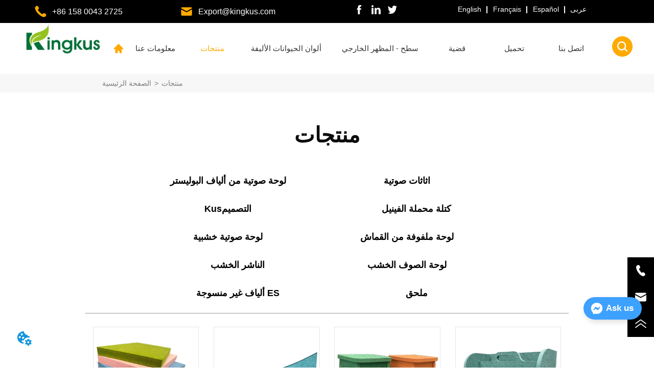

--- FILE ---
content_type: text/html; charset=utf-8
request_url: https://ar.kingkus.com/products
body_size: 27275
content:

        <!DOCTYPE html>
        <html lang="ar">
        <head>
            <meta charset="utf-8">
            <title>منتجات - Kingkus مادة جديدة</title>
            <meta name="viewport" content="width=device-width,minimum-scale=1,initial-scale=1">
            <meta name="keywords" content="">
            <meta name="description" content="في Kingkus ، نصنع التصميم. لأكثر من عقد من الزمان ، كانت Kingkus في طليعة التصميمات المعمارية والتصن...">
            <meta property="og:type" content="website">
            <meta property="og:title" content="منتجات - Kingkus مادة جديدة">
            <meta property="og:description" content="في Kingkus ، نصنع التصميم. لأكثر من عقد من الزمان ، كانت Kingkus في طليعة التصميمات المعمارية والتصن...">
            
            <link rel="alternate" hreflang="ar" href="https://ar.kingkus.com/products">
            <link rel="canonical" href="https://ar.kingkus.com/products">
            <link rel="stylesheet" href="/index.css">
            <link rel="stylesheet" href="/css/aos.css">
            <link rel="stylesheet" href="/css/animate.css">
            
            <script>
  // Define dataLayer and the gtag function.
  window.dataLayer = window.dataLayer || [];
  function gtag(){dataLayer.push(arguments);}
  
  function getCookieValue(cookieName) {
    const name = cookieName + "=";
    const decodedCookie = decodeURIComponent(document.cookie);
    const cookieArray = decodedCookie.split(';');

    for (let i = 0; i < cookieArray.length; i++) {
        let cookie = cookieArray[i].trim();
        if (cookie.indexOf(name) === 0) {
            return cookie.substring(name.length, cookie.length);
        }
    }
    return undefined;
  };
  if (!getCookieValue('skyCmpCookie')) {
    gtag('consent', 'default', {
      'ad_storage': 'granted',
      'ad_user_data': 'granted',
      'ad_personalization': 'granted',
      'analytics_storage': 'granted',
      'functionality_storage': 'granted',
      'personalization_storage': 'granted',
      'security_storage': 'granted',
    });
  }
</script>
<script defer="defer" src='https://portlet-us.s3.amazonaws.com/bundle/cmp.js'></script>
<!-- Google Tag Manager -->
<script>(function(w,d,s,l,i){w[l]=w[l]||[];w[l].push({'gtm.start':
new Date().getTime(),event:'gtm.js'});var f=d.getElementsByTagName(s)[0],
j=d.createElement(s),dl=l!='dataLayer'?'&l='+l:'';j.async=true;j.src=
'https://www.googletagmanager.com/gtm.js?id='+i+dl;f.parentNode.insertBefore(j,f);
})(window,document,'script','dataLayer','GTM-NF6W6WZ');</script>
<!-- End Google Tag Manager -->
<script defer id="SkyMessage" src="https://portlet-us.s3.amazonaws.com/bundle/skyMessage.js?layout=right&color=#3DA1FF&pageId=2057067191215814"></script>
            <style>.gridFixed{position:fixed;top:0;left:0;right:0;z-index:99}.gridLayout{width:auto;background-repeat:no-repeat;background-position:50%;background-size:cover}.gridLayout>div>.row>.edit{height:inherit}.gridLayout .gridSub{min-height:50px}.gridLayout.gridFixed{transition:background-color .3s}
.emptyDiv{text-align:center;height:100%;display:flex;flex-direction:column;align-items:center;justify-content:center;border:1px dashed #bbb;min-height:100px}.web_col_content_empty_tips_btn{-webkit-box-sizing:border-box;-moz-box-sizing:border-box;box-sizing:border-box;display:inline-block;width:130px;height:40px;line-height:40px;padding:0;border:1px solid rgba(127,155,255,.6);background-color:rgba(202,214,255,.1);color:#5874d8;font-size:15px;vertical-align:middle;cursor:pointer;-webkit-border-radius:2px;-moz-border-radius:2px;border-radius:2px;outline:0}.web_col_content_empty_tips_icon{display:inline-block;width:17px;height:14px;margin-right:5px;vertical-align:middle}.web_col_content_empty_tips_text{display:inline-block}.video{max-width:800px}#root{min-height:100%}@media screen and (max-width:600px){.RootSortable{padding-bottom:53px}}.rootgridv2214{position:relative}.rootgridv2214 .box,.rootgridv2214 .cell{width:100%}.rootgridv2214 .box .grid_content,.rootgridv2214 .cell .grid_content{height:100%}.rootgridv2214 .box>.grid_content{box-sizing:border-box;display:flex;flex:0 1 auto;flex-direction:row;flex-wrap:wrap;margin-right:0;margin-left:0}.rootgridv2214 .cell.edit{position:relative}.rootgridv2214 .cell.edit.empty{height:auto;display:flex;flex-direction:column}.rootgridv2214 .grid_content:after,.rootgridv2214 .grid_content:before{content:"";display:flex}
.SplitLine1{padding-top:5px;padding-bottom:5px}.SplitLine1 hr{color:#ddd;border-top-width:1px;border-top-style:solid;border-left:none;border-right:none;border-bottom:none}

.video{max-width:800px}#root{min-height:100%}@media screen and (max-width:600px){.RootSortable{padding-bottom:53px}}.ProductList2{display:block;margin:0 auto;transition:all .5s ease-out}.ProductList2 .content{display:block}.ProductList2 .content .content-block .product-content__intro,.ProductList2 .content .content-block .product-content__title{overflow:hidden;text-overflow:ellipsis;display:-webkit-box;-webkit-line-clamp:2;-webkit-box-orient:vertical}.ProductList2 .imgContent{overflow:hidden;margin:auto}.ProductList2 .imgContent .pic{width:100%;height:100%;padding-bottom:100%;background:no-repeat 50%;background-size:cover;transition:all .3s ease-out;-webkit-transition:all .3s ease-out}.ProductList2 .title{padding:10px}.ProductList2 .title a{font-size:16px;color:#878787}.ProductList2 .multiLine.content{display:block;width:100%;text-align:left;border:none;background:transparent}.ProductList2 .multiLine.content .content-block:hover{transition:all .5s ease-out}.ProductList2 .multiLine.content .content-block .product-content__title{vertical-align:top;margin-top:0;margin-bottom:0;font-size:18px;color:#333;-webkit-line-clamp:1;overflow:hidden;text-overflow:ellipsis;display:-webkit-box;-webkit-line-clamp:2;-webkit-box-orient:vertical}.ProductList2 .multiLine.content .content-block .product-content__date{color:#000}.ProductList2 .multiLine.content .content-block .product-content__btn{text-align:center;width:100%;color:#000;background:transparent;border:1px solid #eee;outline:none}.ProductList2 .multiLine.content .content-block .product-content__btn:hover{cursor:pointer}.ProductList2 .multiLine.content .content-block .product-content__btn i{width:auto;height:auto}.ProductList2 .multiLine.content .content-block .product-content__btn .icon{vertical-align:middle;margin-right:12px}.ProductList2 .multiLine.content .content-block .product-content__intro{color:#333;font-size:14px}.item{background-color:#5c6b77;float:left;margin:0 10px;border:2px solid #000}@media screen and (max-width:600px){.ProductList2 .multiLine.content{margin-bottom:0}.ProductList2 .multiLine.content .content-block{box-shadow:0 0 6px 0 rgba(0,0,0,.1);margin:7px 18px;border-radius:2px}}.rc-pagination{box-sizing:border-box;color:rgba(0,0,0,.65);font-size:14px;font-variant:tabular-nums;line-height:1.5;font-feature-settings:"tnum"}.rc-pagination,.rc-pagination ol,.rc-pagination ul{margin:0;padding:0;list-style:none}.rc-pagination:after{display:block;clear:both;height:0;overflow:hidden;visibility:hidden;content:" "}.rc-pagination-item,.rc-pagination-total-text{display:inline-block;height:32px;margin-right:8px;line-height:30px;vertical-align:middle}.rc-pagination-item{min-width:32px;font-family:Arial;text-align:center;list-style:none;background-color:#fff;border:1px solid #d9d9d9;border-radius:4px;outline:0;cursor:pointer;-webkit-user-select:none;-moz-user-select:none;-ms-user-select:none;user-select:none}.rc-pagination-item a{display:block;padding:0 6px;color:rgba(0,0,0,.65);transition:none}.rc-pagination-item a:hover{text-decoration:none}.rc-pagination-item:focus,.rc-pagination-item:hover{border-color:#1890ff;transition:all .3s}.rc-pagination-item:focus a,.rc-pagination-item:hover a{color:#1890ff}.rc-pagination-item-active{font-weight:500;background:#fff;border-color:#1890ff}.rc-pagination-jump-next,.rc-pagination-jump-prev{outline:0}.rc-pagination-jump-next .rc-pagination-item-container,.rc-pagination-jump-prev .rc-pagination-item-container{position:relative}.rc-pagination-jump-next .rc-pagination-item-container .rc-pagination-item-link-icon,.rc-pagination-jump-prev .rc-pagination-item-container .rc-pagination-item-link-icon{display:inline-block;font-size:12px;font-size:12px\9;transform:scale(1) rotate(0deg);color:#1890ff;letter-spacing:-1px;opacity:0;transition:all .2s}:root .rc-pagination-jump-next .rc-pagination-item-container .rc-pagination-item-link-icon,:root .rc-pagination-jump-prev .rc-pagination-item-container .rc-pagination-item-link-icon{font-size:12px}.rc-pagination-jump-next .rc-pagination-item-container .rc-pagination-item-link-icon-svg,.rc-pagination-jump-prev .rc-pagination-item-container .rc-pagination-item-link-icon-svg{top:0;right:0;bottom:0;left:0;margin:auto}.rc-pagination-jump-next .rc-pagination-item-container .rc-pagination-item-ellipsis,.rc-pagination-jump-prev .rc-pagination-item-container .rc-pagination-item-ellipsis{position:absolute;top:0;right:0;bottom:0;left:0;display:block;margin:auto;color:rgba(0,0,0,.25);letter-spacing:2px;text-align:center;text-indent:.13em;opacity:1;transition:all .2s}.rc-pagination-jump-next:focus .rc-pagination-item-link-icon,.rc-pagination-jump-next:hover .rc-pagination-item-link-icon,.rc-pagination-jump-prev:focus .rc-pagination-item-link-icon,.rc-pagination-jump-prev:hover .rc-pagination-item-link-icon{opacity:1}.rc-pagination-jump-next:focus .rc-pagination-item-ellipsis,.rc-pagination-jump-next:hover .rc-pagination-item-ellipsis,.rc-pagination-jump-prev:focus .rc-pagination-item-ellipsis,.rc-pagination-jump-prev:hover .rc-pagination-item-ellipsis{opacity:0}.rc-pagination-jump-next,.rc-pagination-jump-prev,.rc-pagination-prev{margin-right:8px}.rc-pagination-jump-next,.rc-pagination-jump-prev,.rc-pagination-next,.rc-pagination-prev{display:inline-block;min-width:32px;height:32px;color:rgba(0,0,0,.65);font-family:Arial;line-height:32px;text-align:center;vertical-align:middle;list-style:none;border-radius:4px;cursor:pointer;transition:all .3s}.rc-pagination-next,.rc-pagination-prev{outline:0}.rc-pagination-next a,.rc-pagination-prev a{color:rgba(0,0,0,.65);-webkit-user-select:none;-moz-user-select:none;-ms-user-select:none;user-select:none}.rc-pagination-next:hover a,.rc-pagination-prev:hover a{border-color:#40a9ff}.rc-pagination-next .rc-pagination-item-link,.rc-pagination-prev .rc-pagination-item-link{display:block;height:100%;font-size:12px;text-align:center;background-color:#fff;border:1px solid #d9d9d9;border-radius:4px;outline:none;transition:all .3s}.rc-pagination-next:focus .rc-pagination-item-link,.rc-pagination-next:hover .rc-pagination-item-link,.rc-pagination-prev:focus .rc-pagination-item-link,.rc-pagination-prev:hover .rc-pagination-item-link{color:#1890ff;border-color:#1890ff}.rc-pagination-disabled,.rc-pagination-disabled:focus,.rc-pagination-disabled:hover{cursor:not-allowed}.rc-pagination-disabled .rc-pagination-item-link,.rc-pagination-disabled:focus .rc-pagination-item-link,.rc-pagination-disabled:focus a,.rc-pagination-disabled:hover .rc-pagination-item-link,.rc-pagination-disabled:hover a,.rc-pagination-disabled a{color:rgba(0,0,0,.25);border-color:#d9d9d9;cursor:not-allowed}.empty-content{text-align:center;margin:10px 0;height:800px}.empty-content .text{margin-top:40px;font-size:18px;color:#333}
.CImage{overflow:hidden}.CImage .CImage_box{width:100%;height:100%;position:relative;display:block}.CImage .CImage_title{position:absolute;bottom:0;width:100%;line-height:1.5;text-align:center;display:none}.CImage .CImage_view{cursor:pointer}.CImage img{width:100%;height:100%;display:block;transition:all .3s ease-out;-webkit-transition:all .3s ease-out}
.Button{min-width:30px}.Button a{text-align:center;display:inline-block;width:100%;transform:translateY(-50%);position:relative;top:50%}.Button a svg{display:none;width:15px;height:15px;margin-right:3px}.Button a .button0_text,.Button a svg{vertical-align:middle}
.searchv311{overflow:hidden}.searchv311 .searchWrap .underline{width:100%;height:1px;background-color:#000}.searchv311 .searchWrap .main{display:flex;align-items:center;height:inherit}.searchv311 .searchWrap .main .input{height:100%;border:none;outline:none;flex:1;overflow:hidden;background:transparent}.searchv311 .searchWrap .main .icon{vertical-align:middle;cursor:pointer;margin-left:5px;text-align:center}.search_component{height:40px}
.Nav_pc{width:100%;max-width:100%;margin:0 auto}.Nav_pc>.rc-menu{display:flex;justify-content:center;align-items:center;text-align:center;border:none}.Nav_pc>.rc-menu>.rc-menu-item,.Nav_pc>.rc-menu>.rc-menu-submenu{display:flex;align-items:center;justify-content:center;flex:0 1 auto;font-size:18px;color:#333;border:none;height:50px;cursor:pointer;padding:0;width:100%}.Nav_pc>.rc-menu.rc-menu-horizontal{background:unset}.Nav_pc>.rc-menu.rc-menu-horizontal:after{display:none}.Nav_pc .rc-menu-horizontal{overflow:unset}.rc-menu-vertical>.rc-menu-submenu>.rc-menu-submenu-title{cursor:pointer}.Nav-popupClassName{z-index:999}.Nav-popupClassName>.rc-menu{overflow:hidden}.Nav-popupClassName .rc-menu-item,.Nav-popupClassName .rc-menu-submenu-title{font-size:14px;color:#666;background:#fff;text-align:left;cursor:pointer}.Nav-popupClassName .menuChildItem+.menuChildItem{border-top:1px solid #999}.Nav-popupClassName .menuChildItem,.Nav-popupClassName .menuChildItem .child,.Nav-popupClassName .rc-menu-submenu-title span{overflow:hidden;white-space:nowrap;text-overflow:ellipsis}.Nav-popupClassName>.rc-menu .rc-menu-submenu-title{display:flex;align-items:center}.Nav-popupClassName>.rc-menu .rc-menu-submenu-title,.Nav-popupClassName>.rc-menu>.rc-menu-item{height:50px}.Nav-popupClassName>.rc-menu .rc-menu-submenu-title{padding-top:0!important;padding-bottom:0!important}.Nav-popupClassName>.rc-menu .rc-menu-submenu-title .rc-menu-submenu-arrow{top:50%;transform:translateY(-50%)}@font-face{font-family:FontAwesome;src:url(https://cdnjs.cloudflare.com/ajax/libs/font-awesome/4.2.0/fonts/fontawesome-webfont.eot);src:url(https://cdnjs.cloudflare.com/ajax/libs/font-awesome/4.2.0/fonts/fontawesome-webfont.eot#iefix) format("embedded-opentype"),url(https://cdnjs.cloudflare.com/ajax/libs/font-awesome/4.2.0/fonts/fontawesome-webfont.woff) format("woff"),url(https://cdnjs.cloudflare.com/ajax/libs/font-awesome/4.2.0/fonts/fontawesome-webfont.ttf) format("truetype"),url(https://cdnjs.cloudflare.com/ajax/libs/font-awesome/4.2.0/fonts/fontawesome-webfont.svg#fontawesomeregular) format("svg");font-weight:400;font-style:normal}.rc-menu{outline:none;margin-bottom:0;padding-left:0;padding-right:0;list-style:none;border:1px solid #d9d9d9;box-shadow:0 0 4px #d9d9d9;border-radius:3px;color:#666}.rc-menu-rtl{direction:rtl}.rc-menu-hidden{display:none}.rc-menu-collapse{overflow:hidden;transition:height .3s ease-out}.rc-menu-item-group-list{margin:0;padding:0}.rc-menu-item-group-title{color:#999;line-height:1.5;padding:8px 10px;border-bottom:1px solid #dedede}.rc-menu-item-selected{transform:translateZ(0)}.rc-menu-item-selected,.rc-menu-submenu-selected{background-color:#eaf8fe}.rc-menu>li.rc-menu-submenu{padding:0}.rc-menu-horizontal.rc-menu-sub,.rc-menu-vertical-left.rc-menu-sub,.rc-menu-vertical-right.rc-menu-sub,.rc-menu-vertical.rc-menu-sub{min-width:160px;margin-top:0}.rc-menu-item,.rc-menu-submenu-title{margin:0;position:relative;display:block;padding:7px 7px 7px 16px;white-space:nowrap}.rc-menu-rtl .rc-menu-item,.rc-menu-rtl .rc-menu-submenu-title{padding:7px 16px 7px 7px}.rc-menu-item.rc-menu-item-disabled,.rc-menu-item.rc-menu-submenu-disabled,.rc-menu-submenu-title.rc-menu-item-disabled,.rc-menu-submenu-title.rc-menu-submenu-disabled{color:#777!important}.rc-menu>.rc-menu-item-divider{height:1px;margin:1px 0;overflow:hidden;padding:0;line-height:0;background-color:#e5e5e5}.rc-menu-submenu-popup{position:absolute}.rc-menu-submenu-popup .submenu-title-wrapper{padding-right:20px}.rc-menu-submenu-rtl.rc-menu-submenu-popup .submenu-title-wrapper,.rc-menu-submenu-rtl .rc-menu-submenu-popup .submenu-title-wrapper{padding-right:0;padding-left:20px}.rc-menu .rc-menu-item .anticon,.rc-menu .rc-menu-submenu-title .anticon{width:14px;height:14px;margin-right:8px;top:-1px}.rc-menu-rtl .rc-menu .rc-menu-item .anticon,.rc-menu-rtl .rc-menu .rc-menu-submenu-title .anticon{margin-right:0;margin-left:8px}.rc-menu-horizontal{border:none;border-bottom:1px solid #d9d9d9;box-shadow:none;white-space:nowrap;overflow:unset}.rc-menu-horizontal>.rc-menu-item,.rc-menu-horizontal>.rc-menu-submenu>.rc-menu-submenu-title{padding:15px 20px}.rc-menu-horizontal>.rc-menu-item,.rc-menu-horizontal>.rc-menu-submenu{border-bottom:2px solid transparent;display:inline-block;vertical-align:bottom}.rc-menu-horizontal>.rc-menu-item-active,.rc-menu-horizontal>.rc-menu-submenu-active{border-bottom:2px solid #2db7f5;background-color:#f3f5f7;color:#2baee9}.rc-menu-horizontal:after{content:"\20";display:block;height:0;clear:both}.rc-menu-inline,.rc-menu-vertical,.rc-menu-vertical-left,.rc-menu-vertical-right{padding:0}.rc-menu-inline>.rc-menu-item,.rc-menu-inline>.rc-menu-submenu>.rc-menu-submenu-title,.rc-menu-vertical-left>.rc-menu-item,.rc-menu-vertical-left>.rc-menu-submenu>.rc-menu-submenu-title,.rc-menu-vertical-right>.rc-menu-item,.rc-menu-vertical-right>.rc-menu-submenu>.rc-menu-submenu-title,.rc-menu-vertical>.rc-menu-item,.rc-menu-vertical>.rc-menu-submenu>.rc-menu-submenu-title{padding:12px 28px 12px 24px}.rc-menu-rtl.rc-menu-inline>.rc-menu-item,.rc-menu-rtl.rc-menu-inline>.rc-menu-submenu>.rc-menu-submenu-title,.rc-menu-rtl.rc-menu-vertical-left>.rc-menu-item,.rc-menu-rtl.rc-menu-vertical-left>.rc-menu-submenu>.rc-menu-submenu-title,.rc-menu-rtl.rc-menu-vertical-right>.rc-menu-item,.rc-menu-rtl.rc-menu-vertical-right>.rc-menu-submenu>.rc-menu-submenu-title,.rc-menu-rtl.rc-menu-vertical>.rc-menu-item,.rc-menu-rtl.rc-menu-vertical>.rc-menu-submenu>.rc-menu-submenu-title{padding:12px 24px 12px 8px}.rc-menu-inline .rc-menu-submenu-arrow,.rc-menu-vertical-left .rc-menu-submenu-arrow,.rc-menu-vertical-right .rc-menu-submenu-arrow,.rc-menu-vertical .rc-menu-submenu-arrow{display:inline-block;font:normal normal normal 14px/1 FontAwesome;font-size:inherit;vertical-align:baseline;text-align:center;text-transform:none;text-rendering:auto;position:absolute;right:16px;line-height:1.5em}.rc-menu-inline .rc-menu-submenu-arrow:before,.rc-menu-vertical-left .rc-menu-submenu-arrow:before,.rc-menu-vertical-right .rc-menu-submenu-arrow:before,.rc-menu-vertical .rc-menu-submenu-arrow:before{content:"\f0da"}.rc-menu-rtl.rc-menu-inline .rc-menu-submenu-arrow:before,.rc-menu-rtl.rc-menu-vertical-left .rc-menu-submenu-arrow:before,.rc-menu-rtl.rc-menu-vertical-right .rc-menu-submenu-arrow:before,.rc-menu-rtl.rc-menu-vertical .rc-menu-submenu-arrow:before,.rc-menu-submenu-rtl .rc-menu-inline .rc-menu-submenu-arrow:before,.rc-menu-submenu-rtl .rc-menu-vertical-left .rc-menu-submenu-arrow:before,.rc-menu-submenu-rtl .rc-menu-vertical-right .rc-menu-submenu-arrow:before,.rc-menu-submenu-rtl .rc-menu-vertical .rc-menu-submenu-arrow:before{content:"\f0d9"}.rc-menu-rtl.rc-menu-inline .rc-menu-submenu-arrow,.rc-menu-rtl.rc-menu-vertical-left .rc-menu-submenu-arrow,.rc-menu-rtl.rc-menu-vertical-right .rc-menu-submenu-arrow,.rc-menu-rtl.rc-menu-vertical .rc-menu-submenu-arrow,.rc-menu-submenu-rtl .rc-menu-inline .rc-menu-submenu-arrow,.rc-menu-submenu-rtl .rc-menu-vertical-left .rc-menu-submenu-arrow,.rc-menu-submenu-rtl .rc-menu-vertical-right .rc-menu-submenu-arrow,.rc-menu-submenu-rtl .rc-menu-vertical .rc-menu-submenu-arrow{right:auto;left:16px}.rc-menu-inline .rc-menu-submenu-arrow{transform:rotate(90deg);transition:transform .3s}.rc-menu-inline .rc-menu-submenu-open>.rc-menu-submenu-title .rc-menu-submenu-arrow{transform:rotate(-90deg)}.rc-menu-vertical-left.rc-menu-sub,.rc-menu-vertical-right.rc-menu-sub,.rc-menu-vertical.rc-menu-sub{padding:0}.rc-menu-submenu-rtl .rc-menu-vertical-left.rc-menu-sub,.rc-menu-submenu-rtl .rc-menu-vertical-right.rc-menu-sub,.rc-menu-submenu-rtl .rc-menu-vertical.rc-menu-sub{direction:rtl}.rc-menu-sub.rc-menu-inline{padding:0;border:none;border-radius:0;box-shadow:none}.rc-menu-sub.rc-menu-inline>.rc-menu-item,.rc-menu-sub.rc-menu-inline>.rc-menu-submenu>.rc-menu-submenu-title{padding-top:8px;padding-bottom:8px;padding-right:0}.rc-menu-rtl .rc-menu-sub.rc-menu-inline>.rc-menu-item,.rc-menu-rtl .rc-menu-sub.rc-menu-inline>.rc-menu-submenu>.rc-menu-submenu-title{padding-left:0}.rc-menu-open-slide-up-appear,.rc-menu-open-slide-up-enter{animation-duration:.3s;animation-fill-mode:both;transform-origin:0 0;opacity:0;animation-timing-function:cubic-bezier(.08,.82,.17,1);animation-play-state:paused}.rc-menu-open-slide-up-leave{animation-duration:.3s;animation-fill-mode:both;transform-origin:0 0;opacity:1;animation-timing-function:cubic-bezier(.6,.04,.98,.34);animation-play-state:paused}.rc-menu-open-slide-up-appear.rc-menu-open-slide-up-appear-active,.rc-menu-open-slide-up-enter.rc-menu-open-slide-up-enter-active{animation-name:rcMenuOpenSlideUpIn;animation-play-state:running}.rc-menu-open-slide-up-leave.rc-menu-open-slide-up-leave-active{animation-name:rcMenuOpenSlideUpOut;animation-play-state:running}@keyframes rcMenuOpenSlideUpIn{0%{opacity:0;transform-origin:0 0;transform:scaleY(0)}to{opacity:1;transform-origin:0 0;transform:scaleY(1)}}@keyframes rcMenuOpenSlideUpOut{0%{opacity:1;transform-origin:0 0;transform:scaleY(1)}to{opacity:0;transform-origin:0 0;transform:scaleY(0)}}.rc-menu-open-zoom-appear,.rc-menu-open-zoom-enter{opacity:0;animation-duration:.3s;animation-fill-mode:both;transform-origin:0 0;animation-timing-function:cubic-bezier(.08,.82,.17,1);animation-play-state:paused}.rc-menu-open-zoom-leave{animation-duration:.3s;animation-fill-mode:both;transform-origin:0 0;animation-timing-function:cubic-bezier(.6,.04,.98,.34);animation-play-state:paused}.rc-menu-open-zoom-appear.rc-menu-open-zoom-appear-active,.rc-menu-open-zoom-enter.rc-menu-open-zoom-enter-active{animation-name:rcMenuOpenZoomIn;animation-play-state:running}.rc-menu-open-zoom-leave.rc-menu-open-zoom-leave-active{animation-name:rcMenuOpenZoomOut;animation-play-state:running}.rc-menu-submenu-rtl.rc-menu-open-zoom-appear,.rc-menu-submenu-rtl .rc-menu-open-zoom-appear,.rc-menu-submenu-rtl.rc-menu-open-zoom-enter,.rc-menu-submenu-rtl .rc-menu-open-zoom-enter,.rc-menu-submenu-rtl.rc-menu-open-zoom-leave,.rc-menu-submenu-rtl .rc-menu-open-zoom-leave{transform-origin:top right!important}@keyframes rcMenuOpenZoomIn{0%{opacity:0;transform:scale(0)}to{opacity:1;transform:scale(1)}}@keyframes rcMenuOpenZoomOut{0%{transform:scale(1)}to{opacity:0;transform:scale(0)}}.video{max-width:800px}#root{min-height:100%}@media screen and (max-width:600px){.RootSortable{padding-bottom:53px}}
.SocialMedia .SocialMediaIcon{display:flex;justify-content:center}
.text{min-width:100px;min-height:20px}.text ul,.text ul>li{list-style:disc}.text ol,.text ol>li{list-style:decimal}
.video{max-width:800px}#root{min-height:100%}@media screen and (max-width:600px){.RootSortable{padding-bottom:53px}}.hotNav{position:relative;cursor:pointer}.hotNav:after{content:"";position:absolute;left:-10px;top:-10px;right:-10px;bottom:-10px}.newclassifyv2311{cursor:pointer;margin:10px 0}.newclassifyv2311 .anticon-right{display:flex}.newclassifyv2311 .classify-main{padding:10px 20px;position:relative;width:100%;border-bottom-width:0;border-left-width:0;border-right-width:0}.newclassifyv2311 .classify-main+.classify-main{border-top:none}@media (hover:hover){.newclassifyv2311 .classify-main:hover{background:#f2f3f7}.newclassifyv2311 .classify-main:hover .classify-sub{display:block}}.newclassifyv2311 .classify-main .classify-sub{left:100%;position:absolute;right:0;top:0;width:fit-content;display:none;background:#fff;z-index:100}.newclassifyv2311 .classify-sub__title,.newclassifyv2311 .classify-title{display:flex;justify-content:space-between;align-items:center}.newclassifyv2311 .classify-sub__item{padding:10px 20px;position:relative;width:300px;border-bottom-width:0;border-left-width:0;border-right-width:0}@media (hover:hover){.newclassifyv2311 .classify-sub__item:hover{background:#f2f3f7}.newclassifyv2311 .classify-sub__item:hover .classify-third{display:block}.newclassifyv2311 .classify-sub__item+.classify-sub__item{border-top:none}}.newclassifyv2311 .classify-third{left:100%;position:absolute;right:0;top:0;width:fit-content;display:none;background:#fff;z-index:100}.newclassifyv2311 .classify-third__item{padding:10px 20px;width:300px;border-bottom-width:0;border-left-width:0;border-right-width:0}@media (hover:hover){.newclassifyv2311 .classify-third__item:hover{color:#00a4ff}}@media screen and (max-width:600px){.newclassifyv2311 .anticon-right{transform:rotate(90deg)}.newclassifyv2311 .classify-main{width:100%;padding:0;font-size:14px;color:#333}.newclassifyv2311 .classify-main .active{display:block}.newclassifyv2311 .classify-main:hover{background:#fff}.newclassifyv2311 .classify-main .classify-sub__item{padding:0;width:100%!important}.newclassifyv2311 .classify-main .classify-sub__item .classify-sub__title{padding:12px 20px;font-size:12px;font-weight:700}.newclassifyv2311 .classify-main .classify-sub__item:hover{background:#fff}.newclassifyv2311 .classify-main .classify-third__item{width:100%;padding:12px 50px;font-size:12px;color:#666}.newclassifyv2311 .classify-main .classify-sub__title,.newclassifyv2311 .classify-main .classify-title{padding:12px 20px}.newclassifyv2311 .classify-main .classify-sub,.newclassifyv2311 .classify-main .classify-third{position:static;width:100%}}
.video{max-width:800px}#root{min-height:100%}@media screen and (max-width:600px){.RootSortable{padding-bottom:53px}}.FooterMobile2{display:none;position:fixed;width:100%;bottom:0;z-index:1}.FooterMobile2 .mobile-footer-container .footer-mobile-bottom{background-color:#333;display:flex;flex-direction:row;justify-content:space-around;color:#fff;line-height:49px}.FooterMobile2 .mobile-footer-container .footer-mobile-bottom .footer-mobile-item a{color:inherit}.FooterMobile2 .mobile-footer-container .footer-mobile-bottom .footer-mobile-item a i{vertical-align:sub}.FooterMobile2 .mobile-footer-container .footer-mobile-bottom .footer-mobile-item a svg{width:18px;height:18px;margin-right:5px}@media screen and (max-width:600px){.FooterMobile2{display:block}}
.HoverIcon{left:auto;top:auto;position:fixed;z-index:2000;right:0;bottom:60px}.HoverIcon ul{list-style:none;margin:0;padding:0}.HoverIcon ul li{position:relative;width:52px;height:52px;background-color:#000}.HoverIcon ul li .sideitem{width:100%;height:100%;color:#fff;position:absolute;top:0;right:0;display:flex;flex-direction:column;align-items:center;justify-content:center;overflow-y:hidden;overflow:initial}.HoverIcon ul li .sideitem .sideicon svg{width:22px;height:22px;vertical-align:middle}.HoverIcon ul li .sideitem .sidetitle{display:none;white-space:nowrap;overflow:hidden;text-overflow:ellipsis;font-size:20px}.HoverIcon ul li .sideitem .displayText{color:#fff;text-overflow:ellipsis;overflow:hidden;white-space:nowrap;max-width:100%;margin-bottom:0;padding:0 4px;width:100%;text-align:center}.HoverIcon ul li .sideitem:hover{background-color:#e6a23c}.HoverIcon ul li .sideitem.sidebox:hover{background-color:#e6a23c;width:250px;transition:width .1s;justify-content:normal;align-items:center;flex-direction:row}.HoverIcon ul li .sideitem.sidebox:hover .sideicon{margin:0 10px;float:left}.HoverIcon ul li .sideitem.sidebox:hover .sidetitle{display:block}.HoverIcon ul li .sideitem.sidebox:hover .displayText{display:none!important}.HoverIcon ul li:hover .sideshow{display:block}.HoverIcon ul li .sideshow{position:absolute;top:0;right:100%;border:1px solid #dfdddd;display:none;width:200px;height:200px}.HoverIcon ul li .sideshow img{width:100%;height:100%}
.IconText{min-width:30px}.IconText a{display:flex;align-items:center;width:100%}.IconText a div{height:1em;width:3px}.IconText a svg{width:15px;height:15px;vertical-align:middle}.IconText .none{pointer-events:none}
.Breadcrumb{font-size:14px}.Breadcrumb .breadcrumb-box{display:flex;align-items:flex-end;overflow-x:hidden}.Breadcrumb .breadcrumb-link{color:#333;flex-shrink:0}.Breadcrumb .breadcrumb-currenctTag{display:inline-block}.Breadcrumb .breadcrumb-separator{margin:0 6px}.Breadcrumb svg{width:14px;height:14px;margin-right:5px;color:#333}
.languageWrap{width:100%}.languageWrap .language_line{width:1px;height:1em;vertical-align:middle;background-color:#595959;display:inline-block}
.ant-form .ant-form-item{display:inline-block;padding:0 5px;margin-bottom:3px;width:100%;box-sizing:border-box}.ant-form .ant-form-item .ant-form-item-label{display:block;text-align:left}.ant-form .ant-form-item .ant-btn{line-height:1.5;position:relative;display:inline-block;font-weight:400;white-space:nowrap;text-align:center;background-image:none;-webkit-box-shadow:0 2px 0 rgba(0,0,0,.015);box-shadow:0 2px 0 rgba(0,0,0,.015);cursor:pointer;-webkit-transition:all .3s cubic-bezier(.645,.045,.355,1),visibility 0s;transition:all .3s cubic-bezier(.645,.045,.355,1),visibility 0s;-webkit-user-select:none;-moz-user-select:none;-ms-user-select:none;user-select:none;-ms-touch-action:manipulation;touch-action:manipulation;height:32px;padding:0;font-size:14px;border-radius:4px;color:rgba(0,0,0,.65);background-color:#fff;border:1px solid transparent;outline:0}.ant-form .ant-form-item .ant-btn-primary{color:#fff;background-color:#1890ff;text-shadow:0 -1px 0 rgba(0,0,0,.12);-webkit-box-shadow:0 2px 0 rgba(0,0,0,.045);box-shadow:0 2px 0 rgba(0,0,0,.045)}.ant-input{-webkit-box-sizing:border-box;box-sizing:border-box;margin:0;font-variant:tabular-nums;list-style:none;-webkit-font-feature-settings:"tnum";font-feature-settings:"tnum";position:relative;display:inline-block;width:100%;height:32px;padding:4px 11px;color:rgba(0,0,0,.65);font-size:14px;line-height:1.5;background-color:#fff;background-image:none;border:1px solid #d9d9d9;border-radius:4px;-webkit-transition:all .3s,visibility 0s;transition:all .3s,visibility 0s}.ant-input::-moz-placeholder{color:#bfbfbf;opacity:1}.ant-input:-ms-input-placeholder{color:#bfbfbf}.ant-input::-webkit-input-placeholder{color:#bfbfbf}.ant-input:placeholder-shown{text-overflow:ellipsis}.ant-input:focus,.ant-input:hover{border-color:#40a9ff}.ant-input:focus{outline:0;-webkit-box-shadow:0 0 0 2px rgba(24,144,255,.2);box-shadow:0 0 0 2px rgba(24,144,255,.2)}.ant-input-disabled{color:rgba(0,0,0,.25);background-color:#f5f5f5;cursor:not-allowed;opacity:1}.ant-input-disabled:hover{border-color:#d9d9d9;border-right-width:1px!important}.ant-input[disabled]{color:rgba(0,0,0,.25);background-color:#f5f5f5;cursor:not-allowed;opacity:1}.ant-input[disabled]:hover{border-color:#d9d9d9;border-right-width:1px!important}textarea.ant-input{max-width:100%;height:auto;min-height:32px;line-height:1.5;vertical-align:bottom;-webkit-transition:all .3s,height 0s,visibility 0s;transition:all .3s,height 0s,visibility 0s}.ant-input-lg{height:40px;padding:6px 11px;font-size:16px}.ant-input-sm{height:24px;padding:1px 7px}.ant-input-clear-icon{color:rgba(0,0,0,.25);font-size:12px;cursor:pointer;-webkit-transition:color .3s;transition:color .3s;vertical-align:0}.ant-input-clear-icon:hover{color:rgba(0,0,0,.45)}.ant-input-clear-icon:active{color:rgba(0,0,0,.65)}.ant-input-clear-icon+i{margin-left:6px}.ant-input-textarea-clear-icon{color:rgba(0,0,0,.25);font-size:12px;cursor:pointer;-webkit-transition:color .3s;transition:color .3s;position:absolute;top:0;right:0;margin:8px 8px 0 0}.ant-input-textarea-clear-icon:hover{color:rgba(0,0,0,.45)}.ant-input-textarea-clear-icon:active{color:rgba(0,0,0,.65)}.ant-input-textarea-clear-icon+i{margin-left:6px}.ant-radio-group{-webkit-box-sizing:border-box;box-sizing:border-box;margin:0;padding:0;color:rgba(0,0,0,.65);font-size:14px;font-variant:tabular-nums;line-height:1.5;list-style:none;-webkit-font-feature-settings:"tnum";font-feature-settings:"tnum";display:inline-block;line-height:unset}.ant-radio-wrapper{margin:0 8px 0 0}.ant-radio,.ant-radio-wrapper{-webkit-box-sizing:border-box;box-sizing:border-box;padding:0;color:rgba(0,0,0,.65);font-size:14px;font-variant:tabular-nums;line-height:1.5;list-style:none;-webkit-font-feature-settings:"tnum";font-feature-settings:"tnum";position:relative;display:inline-block;white-space:nowrap;cursor:pointer}.ant-radio{margin:0;line-height:1;vertical-align:sub;outline:none}.ant-radio-input:focus+.ant-radio-inner,.ant-radio-wrapper:hover .ant-radio,.ant-radio:hover .ant-radio-inner{border-color:#1890ff}.ant-radio-input:focus+.ant-radio-inner{-webkit-box-shadow:0 0 0 3px rgba(24,144,255,.08);box-shadow:0 0 0 3px rgba(24,144,255,.08)}.ant-radio-checked:after{position:absolute;top:0;left:0;width:100%;height:100%;border:1px solid #1890ff;border-radius:50%;visibility:hidden;-webkit-animation:antRadioEffect .36s ease-in-out;animation:antRadioEffect .36s ease-in-out;-webkit-animation-fill-mode:both;animation-fill-mode:both;content:""}.ant-radio-wrapper:hover .ant-radio:after,.ant-radio:hover:after{visibility:visible}.ant-radio-inner{position:relative;top:0;left:0;display:block;width:16px;height:16px;background-color:#fff;border:1px solid #d9d9d9;border-radius:100px;-webkit-transition:all .3s,visibility 0s;transition:all .3s,visibility 0s}.ant-radio-inner:after{position:absolute;top:3px;left:3px;display:table;width:8px;height:8px;background-color:#1890ff;border-top:0;border-left:0;border-radius:8px;-webkit-transform:scale(0);-ms-transform:scale(0);transform:scale(0);opacity:0;-webkit-transition:all .3s cubic-bezier(.78,.14,.15,.86),visibility 0s;transition:all .3s cubic-bezier(.78,.14,.15,.86),visibility 0s;content:" "}.ant-radio-input{position:absolute;top:0;right:0;bottom:0;left:0;z-index:1;cursor:pointer;opacity:0}.ant-radio-checked .ant-radio-inner{border-color:#1890ff}.ant-radio-checked .ant-radio-inner:after{-webkit-transform:scale(1);-ms-transform:scale(1);transform:scale(1);opacity:1;-webkit-transition:all .3s cubic-bezier(.78,.14,.15,.86),visibility 0s;transition:all .3s cubic-bezier(.78,.14,.15,.86),visibility 0s}.ant-radio-disabled .ant-radio-inner{background-color:#f5f5f5;border-color:#d9d9d9!important;cursor:not-allowed}.ant-radio-disabled .ant-radio-inner:after{background-color:rgba(0,0,0,.2)}.ant-radio-disabled .ant-radio-input{cursor:not-allowed}.ant-radio-disabled+span{color:rgba(0,0,0,.25);cursor:not-allowed}span.ant-radio+*{padding-right:8px;padding-left:8px}.ant-radio-button-wrapper{position:relative;display:inline-block;height:32px;margin:0;padding:0 15px;color:rgba(0,0,0,.65);line-height:30px;background:#fff;border:1px solid #d9d9d9;border-top:1.02px solid #d9d9d9;border-left:0;cursor:pointer;-webkit-transition:color .3s,background .3s,border-color .3s;transition:color .3s,background .3s,border-color .3s}.ant-radio-button-wrapper a{color:rgba(0,0,0,.65)}.ant-radio-button-wrapper>.ant-radio-button{display:block;width:0;height:0;margin-left:0}.ant-radio-group-large .ant-radio-button-wrapper{height:40px;font-size:16px;line-height:38px}.ant-radio-group-small .ant-radio-button-wrapper{height:24px;padding:0 7px;line-height:22px}.ant-radio-button-wrapper:not(:first-child):before{position:absolute;top:0;left:-1px;display:block;width:1px;height:100%;background-color:#d9d9d9;content:""}.ant-radio-button-wrapper:first-child{border-left:1px solid #d9d9d9;border-radius:4px 0 0 4px}.ant-radio-button-wrapper:last-child{border-radius:0 4px 4px 0}.ant-radio-button-wrapper:first-child:last-child{border-radius:4px}.ant-radio-button-wrapper:hover{position:relative;color:#1890ff}.ant-radio-button-wrapper:focus-within{outline:3px solid rgba(24,144,255,.06)}.ant-radio-button-wrapper .ant-radio-inner,.ant-radio-button-wrapper input[type=checkbox],.ant-radio-button-wrapper input[type=radio]{width:0;height:0;opacity:0;pointer-events:none}.ant-radio-button-wrapper-checked:not(.ant-radio-button-wrapper-disabled){z-index:1;color:#1890ff;background:#fff;border-color:#1890ff;-webkit-box-shadow:-1px 0 0 0 #1890ff;box-shadow:-1px 0 0 0 #1890ff}.ant-radio-button-wrapper-checked:not(.ant-radio-button-wrapper-disabled):before{background-color:#1890ff!important;opacity:.1}.ant-radio-button-wrapper-checked:not(.ant-radio-button-wrapper-disabled):first-child{border-color:#1890ff;-webkit-box-shadow:none!important;box-shadow:none!important}.ant-radio-button-wrapper-checked:not(.ant-radio-button-wrapper-disabled):hover{color:#40a9ff;border-color:#40a9ff;-webkit-box-shadow:-1px 0 0 0 #40a9ff;box-shadow:-1px 0 0 0 #40a9ff}.ant-radio-button-wrapper-checked:not(.ant-radio-button-wrapper-disabled):active{color:#096dd9;border-color:#096dd9;-webkit-box-shadow:-1px 0 0 0 #096dd9;box-shadow:-1px 0 0 0 #096dd9}.ant-radio-button-wrapper-checked:not(.ant-radio-button-wrapper-disabled):focus-within{outline:3px solid rgba(24,144,255,.06)}.ant-radio-group-solid .ant-radio-button-wrapper-checked:not(.ant-radio-button-wrapper-disabled){color:#fff;background:#1890ff;border-color:#1890ff}.ant-radio-group-solid .ant-radio-button-wrapper-checked:not(.ant-radio-button-wrapper-disabled):hover{color:#fff;background:#40a9ff;border-color:#40a9ff}.ant-radio-group-solid .ant-radio-button-wrapper-checked:not(.ant-radio-button-wrapper-disabled):active{color:#fff;background:#096dd9;border-color:#096dd9}.ant-radio-group-solid .ant-radio-button-wrapper-checked:not(.ant-radio-button-wrapper-disabled):focus-within{outline:3px solid rgba(24,144,255,.06)}.ant-radio-button-wrapper-disabled{cursor:not-allowed}.ant-radio-button-wrapper-disabled,.ant-radio-button-wrapper-disabled:first-child,.ant-radio-button-wrapper-disabled:hover{color:rgba(0,0,0,.25);background-color:#f5f5f5;border-color:#d9d9d9}.ant-radio-button-wrapper-disabled:first-child{border-left-color:#d9d9d9}.ant-radio-button-wrapper-disabled.ant-radio-button-wrapper-checked{color:#fff;background-color:#e6e6e6;border-color:#d9d9d9;-webkit-box-shadow:none;box-shadow:none}@-webkit-keyframes antRadioEffect{0%{-webkit-transform:scale(1);transform:scale(1);opacity:.5}to{-webkit-transform:scale(1.6);transform:scale(1.6);opacity:0}}@keyframes antRadioEffect{0%{-webkit-transform:scale(1);transform:scale(1);opacity:.5}to{-webkit-transform:scale(1.6);transform:scale(1.6);opacity:0}}@supports (-moz-appearance:meterbar) and (background-blend-mode:difference,normal){.ant-radio{vertical-align:text-bottom}}@-webkit-keyframes antCheckboxEffect{0%{-webkit-transform:scale(1);transform:scale(1);opacity:.5}to{-webkit-transform:scale(1.6);transform:scale(1.6);opacity:0}}@keyframes antCheckboxEffect{0%{-webkit-transform:scale(1);transform:scale(1);opacity:.5}to{-webkit-transform:scale(1.6);transform:scale(1.6);opacity:0}}.ant-checkbox{-webkit-box-sizing:border-box;box-sizing:border-box;margin:0;padding:0;color:rgba(0,0,0,.65);font-size:14px;font-variant:tabular-nums;line-height:1.5;list-style:none;-webkit-font-feature-settings:"tnum";font-feature-settings:"tnum";position:relative;top:-.09em;display:inline-block;line-height:1;white-space:nowrap;vertical-align:middle;outline:none;cursor:pointer}.ant-checkbox-input:focus+.ant-checkbox-inner,.ant-checkbox-wrapper:hover .ant-checkbox-inner,.ant-checkbox:hover .ant-checkbox-inner{border-color:#1890ff}.ant-checkbox-checked:after{position:absolute;top:0;left:0;width:100%;height:100%;border:1px solid #1890ff;border-radius:2px;visibility:hidden;-webkit-animation:antCheckboxEffect .36s ease-in-out;animation:antCheckboxEffect .36s ease-in-out;-webkit-animation-fill-mode:backwards;animation-fill-mode:backwards;content:""}.ant-checkbox-wrapper:hover .ant-checkbox:after,.ant-checkbox:hover:after{visibility:visible}.ant-checkbox-inner{position:relative;top:0;left:0;display:block;width:16px;height:16px;background-color:#fff;border:1px solid #d9d9d9;border-radius:2px;border-collapse:separate;-webkit-transition:all .3s,visibility 0s;transition:all .3s,visibility 0s}.ant-checkbox-inner:after{position:absolute;top:50%;left:22%;display:table;width:5.71428571px;height:9.14285714px;border:2px solid #fff;border-top:0;border-left:0;-webkit-transform:rotate(45deg) scale(0) translate(-50%,-50%);-ms-transform:rotate(45deg) scale(0) translate(-50%,-50%);transform:rotate(45deg) scale(0) translate(-50%,-50%);opacity:0;-webkit-transition:all .1s cubic-bezier(.71,-.46,.88,.6),opacity .1s,visibility 0s;transition:all .1s cubic-bezier(.71,-.46,.88,.6),opacity .1s,visibility 0s;content:" "}.ant-checkbox-input{position:absolute;top:0;right:0;bottom:0;left:0;z-index:1;width:100%;height:100%;cursor:pointer;opacity:0}.ant-checkbox-checked .ant-checkbox-inner:after{position:absolute;display:table;border:2px solid #fff;border-top:0;border-left:0;-webkit-transform:rotate(45deg) scale(1) translate(-50%,-50%);-ms-transform:rotate(45deg) scale(1) translate(-50%,-50%);transform:rotate(45deg) scale(1) translate(-50%,-50%);opacity:1;-webkit-transition:all .2s cubic-bezier(.12,.4,.29,1.46) .1s,visibility 0s;transition:all .2s cubic-bezier(.12,.4,.29,1.46) .1s,visibility 0s;content:" "}.ant-checkbox-checked .ant-checkbox-inner{background-color:#1890ff;border-color:#1890ff}.ant-checkbox-disabled{cursor:not-allowed}.ant-checkbox-disabled.ant-checkbox-checked .ant-checkbox-inner:after{border-color:rgba(0,0,0,.25);-webkit-animation-name:none;animation-name:none}.ant-checkbox-disabled .ant-checkbox-input{cursor:not-allowed}.ant-checkbox-disabled .ant-checkbox-inner{background-color:#f5f5f5;border-color:#d9d9d9!important}.ant-checkbox-disabled .ant-checkbox-inner:after{border-color:#f5f5f5;border-collapse:separate;-webkit-animation-name:none;animation-name:none}.ant-checkbox-disabled+span{color:rgba(0,0,0,.25);cursor:not-allowed}.ant-checkbox-disabled:hover:after,.ant-checkbox-wrapper:hover .ant-checkbox-disabled:after{visibility:hidden}.ant-checkbox-wrapper{-webkit-box-sizing:border-box;box-sizing:border-box;margin:0;padding:0;color:rgba(0,0,0,.65);font-size:14px;font-variant:tabular-nums;line-height:1.5;list-style:none;-webkit-font-feature-settings:"tnum";font-feature-settings:"tnum";display:inline-block;line-height:unset;cursor:pointer}.ant-checkbox-wrapper.ant-checkbox-wrapper-disabled{cursor:not-allowed}.ant-checkbox-wrapper+.ant-checkbox-wrapper{margin-left:8px}.ant-checkbox+span{padding-right:8px;padding-left:8px}.ant-checkbox-group{-webkit-box-sizing:border-box;box-sizing:border-box;margin:0;padding:0;color:rgba(0,0,0,.65);font-size:14px;font-variant:tabular-nums;line-height:1.5;list-style:none;-webkit-font-feature-settings:"tnum";font-feature-settings:"tnum";display:inline-block}.ant-checkbox-group-item{display:inline-block;margin-right:8px}.ant-checkbox-group-item:last-child{margin-right:0}.ant-checkbox-group-item+.ant-checkbox-group-item{margin-left:0}.ant-checkbox-indeterminate .ant-checkbox-inner{background-color:#fff;border-color:#d9d9d9}.ant-checkbox-indeterminate .ant-checkbox-inner:after{top:50%;left:50%;width:8px;height:8px;background-color:#1890ff;border:0;-webkit-transform:translate(-50%,-50%) scale(1);-ms-transform:translate(-50%,-50%) scale(1);transform:translate(-50%,-50%) scale(1);opacity:1;content:" "}.ant-checkbox-indeterminate.ant-checkbox-disabled .ant-checkbox-inner:after{background-color:rgba(0,0,0,.25);border-color:rgba(0,0,0,.25)}.Form{padding:20px;background-color:transparent}
.video{max-width:800px}#root{min-height:100%}@media screen and (max-width:600px){.RootSortable{padding-bottom:53px}}.hotNav{position:relative;cursor:pointer}.hotNav:after{content:"";position:absolute;left:-10px;top:-10px;right:-10px;bottom:-10px}.dropclassifyv4018{cursor:pointer;-webkit-tap-highlight-color:transparent;margin:10px 0}.dropclassifyv4018 .fixed{position:fixed;z-index:9999}.dropclassifyv4018 a{display:block;width:100%;color:#000}.dropclassifyv4018 .dropclassifyList{overflow:hidden}.dropclassifyv4018 .anticon-right{display:flex}.dropclassifyv4018 .classify-main{padding:10px 20px;position:relative;border-bottom-width:0;border-left-width:0;border-right-width:0}.dropclassifyv4018 .classify-main+.classify-main{border-top:none}.dropclassifyv4018 .classify-main .classify-sub{display:none;z-index:100;overflow:hidden}.dropclassifyv4018 .classify-sub__title,.dropclassifyv4018 .classify-title,.dropclassifyv4018 .icon{display:flex;align-items:center}.dropclassifyv4018 .icon{margin-right:5px;justify-content:center}.dropclassifyv4018 .classify-sub__item{padding:10px 20px;position:relative;width:300px;border-bottom-width:0;border-left-width:0;border-right-width:0}@media (hover:hover){.dropclassifyv4018 .classify-sub__item+.classify-sub__item{border-top:none}}.dropclassifyv4018 .classify-third{overflow:hidden;display:none;z-index:100}.dropclassifyv4018 .classify-third__item{padding:10px 20px;width:300px;border-bottom-width:0;border-left-width:0;border-right-width:0}@media (hover:hover){.dropclassifyv4018 .classify-third__item:hover{color:#00a4ff}}.dropclassifyv4018 .anticon-right{transform:rotate(90deg)}.dropclassifyv4018 .hotNav{margin-left:auto}.dropclassifyv4018 .classify-main{width:100%;padding:0;font-size:14px;color:#333}.dropclassifyv4018 .classify-main .active{display:block}.dropclassifyv4018 .classify-main .classify-sub__item{padding:0;width:100%!important}.dropclassifyv4018 .classify-main .classify-sub__item .classify-sub__title{padding:12px 20px}.dropclassifyv4018 .classify-main .classify-third__item{width:100%;padding:12px 50px;font-size:12px;color:#666}.dropclassifyv4018 .classify-main .classify-sub__title,.dropclassifyv4018 .classify-main .classify-title{padding:12px 20px}.dropclassifyv4018 .classify-main .classify-sub,.dropclassifyv4018 .classify-main .classify-third{position:static;width:100%}
.nav-pc5{width:100%}.nav-pc5 .iconsanjiaoxing{margin-left:auto;margin-right:5px}.nav-pc5 .nav-level2,.nav-pc5 .nav-sub{z-index:50}.nav-pc5 .nav-level1{margin:0;width:100%;text-align:center;font-size:20px}.nav-pc5 .nav-level1 .nav-item-level1{position:relative;max-width:100%;display:inline-block}.nav-pc5 .nav-level1 .nav-item-level1 .nav-title-level1{display:block;text-align:center;text-decoration:none;transition:all .2s ease;width:100%;overflow:hidden;text-overflow:ellipsis;white-space:nowrap;color:#000}.nav-pc5 .nav-level1 .nav-item-level1 .nav-title-level1 .allrow{margin-left:20px}.nav-pc5 .nav-level1 .nav-item-level1 .nav-title-level1 .allrow svg{transform:rotate(90deg)}.nav-pc5 .nav-level1 .nav-item-level1 .nav-level2{position:absolute;top:100%;visibility:hidden;font-size:20px}.nav-pc5 .nav-level1 .nav-item-level1 .nav-level2 .nav-item-level2{float:none;position:relative}.nav-pc5 .nav-level1 .nav-item-level1 .nav-level2 .nav-item-level2 .nav-title-level2{text-align:left!important;text-decoration:none;display:flex;overflow:hidden;text-overflow:ellipsis;color:#000}.nav-pc5 .nav-level1 .nav-item-level1 .nav-level2 .nav-item-level2 .nav-sub{position:absolute;top:0;left:100%;visibility:hidden;font-size:20px}.nav-pc5 .nav-level1 .nav-item-level1 .nav-level2 .nav-item-level2 .nav-sub .nav-sub-item{float:none;position:relative}.nav-pc5 .nav-level1 .nav-item-level1 .nav-level2 .nav-item-level2 .nav-sub .nav-sub-item .nav-sub-title{text-align:left!important;text-decoration:none;display:flex;overflow:hidden;text-overflow:ellipsis;color:#000}.nav-pc5 .nav-level1 .nav-item-level1 .nav-level2 .nav-item-level2 .nav-sub .nav-sub-item:hover>ul.nav-sub{top:0;left:100%;visibility:visible}.nav-pc5 .nav-level1 .nav-item-level1 .nav-level2 .nav-item-level2 .nav-sub .nav-sub{visibility:hidden}.nav-pc5 .nav-level1 .nav-item-level1 .nav-level2 .nav-item-level2:hover>ul.nav-sub,.nav-pc5 .nav-level1 .nav-item-level1:hover ul.nav-level2{visibility:visible}
.video{max-width:800px}#root{min-height:100%}@media screen and (max-width:600px){.RootSortable{padding-bottom:53px}}.hotNav{position:relative;cursor:pointer}.hotNav:after{content:"";position:absolute;left:-10px;top:-10px;right:-10px;bottom:-10px}.newclassifyv326{cursor:pointer;margin:10px 0}.newclassifyv326 .anticon-right{display:flex}.newclassifyv326 .classify-main{padding:10px 20px;position:relative;width:100%;border-bottom-width:0;border-left-width:0;border-right-width:0}.newclassifyv326 .classify-main+.classify-main{border-top:none}@media (hover:hover){.newclassifyv326 .classify-main:hover{background:#f2f3f7}.newclassifyv326 .classify-main:hover .classify-sub{display:block}}.newclassifyv326 .classify-main .classify-sub{left:100%;position:absolute;right:0;top:0;width:fit-content;display:none;background:#fff;z-index:100}.newclassifyv326 .classify-sub__title,.newclassifyv326 .classify-title{display:flex;justify-content:space-between;align-items:center}.newclassifyv326 .classify-sub__item{padding:10px 20px;position:relative;width:300px;border-bottom-width:0;border-left-width:0;border-right-width:0}@media (hover:hover){.newclassifyv326 .classify-sub__item:hover{background:#f2f3f7}.newclassifyv326 .classify-sub__item:hover .classify-third{display:block}.newclassifyv326 .classify-sub__item+.classify-sub__item{border-top:none}}.newclassifyv326 .classify-third{left:100%;position:absolute;right:0;top:0;width:fit-content;display:none;background:#fff;z-index:100}.newclassifyv326 .classify-third__item{padding:10px 20px;width:300px;border-bottom-width:0;border-left-width:0;border-right-width:0}@media (hover:hover){.newclassifyv326 .classify-third__item:hover{color:#00a4ff}}@media screen and (max-width:600px){.newclassifyv326 .anticon-right{transform:rotate(90deg)}.newclassifyv326 .classify-main{width:100%;padding:0;font-size:14px;color:#333}.newclassifyv326 .classify-main .active{display:block}.newclassifyv326 .classify-main:hover{background:#fff}.newclassifyv326 .classify-main .classify-sub__item{padding:0;width:100%!important}.newclassifyv326 .classify-main .classify-sub__item .classify-sub__title{padding:12px 20px;font-size:12px;font-weight:700}.newclassifyv326 .classify-main .classify-sub__item:hover{background:#fff}.newclassifyv326 .classify-main .classify-third__item{width:100%;padding:12px 50px;font-size:12px;color:#666}.newclassifyv326 .classify-main .classify-sub__title,.newclassifyv326 .classify-main .classify-title{padding:12px 20px}.newclassifyv326 .classify-main .classify-sub,.newclassifyv326 .classify-main .classify-third{position:static;width:100%}}
#RootGrid2214_43e11ad63c8bbceff71df6181dc0052b0{padding-top:0%;padding-Bottom:0%;padding-Left:15.657620041753653%;padding-Right:15.657620041753653%;background-color:rgba(247,247,247, 1)}
#RootGrid2214_53ac6fcb2cd38f2f63a1fa70662659630{margin-top:0px;margin-Bottom:0px;margin-Left:13.061650992685475%;margin-Right:13.061650992685475%}
#SplitLine222_53ac6fcb2cd38f2f63a1fa70662659633{margin-top:4px;margin-Bottom:10px;margin-Left:0%;margin-Right:0%}
#SplitLine222_53ac6fcb2cd38f2f63a1fa70662659633 hr{color:rgba(0,0,0, 0.4);border-top-style:solid !important;;border-top-width:1px;border-top-style:solid;}
#Breadcrumb1148_43e11ad63c8bbceff71df6181dc0052b1 svg{color:rgba(206,129,62, 1);display:none;width:14px;height:14px}
#Breadcrumb1148_43e11ad63c8bbceff71df6181dc0052b1 .breadcrumb-link{color:rgba(126,126,126, 1);font-size:14px;font-family:Arial}
#Breadcrumb1148_43e11ad63c8bbceff71df6181dc0052b1{margin-top:10px;margin-Bottom:10px;margin-Left:0%;margin-Right:14.69015189331812%}
#Breadcrumb1148_43e11ad63c8bbceff71df6181dc0052b1 .breadcrumb-link:hover{color:rgba(245,166,35, 1);font-size:14px;font-family:Arial}
#TextNormal2117_53ac6fcb2cd38f2f63a1fa70662659631:hover{color:rgba(0,0,0, 1);font-size:42px;background-color:rgba(255,255,255, 0)}
#TextNormal2117_53ac6fcb2cd38f2f63a1fa70662659631{color:rgba(12,12,12, 1);margin-top:60px;margin-Bottom:40px;margin-Left:4.336710426179604%;margin-Right:4.336710426179604%;font-size:42px;text-align:center;font-family:Arial;font-weight: bold;line-height:48px;background-color:rgba(255,255,255, 0)}
#TIBTextList3110_53ac6fcb2cd38f2f63a1fa70662659632 .product-content__date{color:rgba(153,153,153, 1);display:none;font-size:12px;font-family:Arial;line-height:30px}
#TIBTextList3110_53ac6fcb2cd38f2f63a1fa70662659632 .content-block .product-content__btnblock{padding-top:6.0882800608828%;padding-Bottom:6.8493150684931505%;padding-Left:22.831050228310502%;padding-Right:22.831050228310502%}
#TIBTextList3110_53ac6fcb2cd38f2f63a1fa70662659632 .product-content__btn:hover{color:rgba(255,255,255, 1);background-color:rgba(254,170,0, 1)}
#TIBTextList3110_53ac6fcb2cd38f2f63a1fa70662659632 .product-content__intro{color:rgba(102,102,102, 1);display:none;font-size:14px;-webkit-line-clamp: 3;text-align:center;font-family:华文细黑, STXihei;line-height:20px}
#TIBTextList3110_53ac6fcb2cd38f2f63a1fa70662659632 .rc-pagination-item:hover, #TIBTextList3110_53ac6fcb2cd38f2f63a1fa70662659632 .rc-pagination-prev:hover .rc-pagination-item-link, #TIBTextList3110_53ac6fcb2cd38f2f63a1fa70662659632 .rc-pagination-next:hover .rc-pagination-item-link{border-color:rgba(254,170,0, 1);border-style:solid;}
#TIBTextList3110_53ac6fcb2cd38f2f63a1fa70662659632 .product-content__intro:hover{color:rgba(254,170,0, 1)}
#TIBTextList3110_53ac6fcb2cd38f2f63a1fa70662659632 .product-content__btn .icon{display:none;width:18px;height:18px}
#TIBTextList3110_53ac6fcb2cd38f2f63a1fa70662659632 .product-content__title:hover{color:rgba(254,170,0, 1)}
#TIBTextList3110_53ac6fcb2cd38f2f63a1fa70662659632 .content-block .product-content__intro{margin-top: 0%;margin-bottom:0%}
#TIBTextList3110_53ac6fcb2cd38f2f63a1fa70662659632 .content-block{margin-left: 6.0882800608828%;margin-right:6.0882800608828%;margin-top: 4.5662100456621%;margin-bottom:4.5662100456621%}
#TIBTextList3110_53ac6fcb2cd38f2f63a1fa70662659632 .product-content__btn{color:rgba(255,255,255, 1);display:block;font-size:14px;line-height:40px;background-color:rgba(0,0,0, 1)}
#TIBTextList3110_53ac6fcb2cd38f2f63a1fa70662659632{margin-top:0px;margin-Bottom:60px;margin-Left:0%;margin-Right:0%}
#TIBTextList3110_53ac6fcb2cd38f2f63a1fa70662659632 .imgContent{width: 99.00990099009901%}
#TIBTextList3110_53ac6fcb2cd38f2f63a1fa70662659632 .pic{background-size:contain;transition-duration: 0.1s; -webkit-transition-duration: 0.1s;}
#TIBTextList3110_53ac6fcb2cd38f2f63a1fa70662659632 .multiLine.content .content-block{border-color:rgba(0,0,0, 0.1);border-style:solid;;border-width:1px;background-color:rgba(255,255,255, 1)}
#TIBTextList3110_53ac6fcb2cd38f2f63a1fa70662659632 .pic:hover{transform: scale(1.2);}
#TIBTextList3110_53ac6fcb2cd38f2f63a1fa70662659632 .product-content__title{color:rgba(51,51,51, 1);display:-webkit-box;font-size:21px;-webkit-line-clamp: 1;text-align:center;font-family:Arial;;line-height:30px}
#TIBTextList3110_53ac6fcb2cd38f2f63a1fa70662659632 .multiLine.content .content-block:hover{background-color:rgba(241,241,241, 1)}
#TIBTextList3110_53ac6fcb2cd38f2f63a1fa70662659632 li.rc-pagination-item.rc-pagination-item-active{border-color:rgba(254,170,0, 1);border-style:solid;}
#UnderlineNav4017_53ac6fcb2cd38f2f63a1fa70662659635 .nav-level1 .nav-item-level1 .nav-level2 .nav-item-level2.nav-item2-active .nav-title-level2,#UnderlineNav4017_53ac6fcb2cd38f2f63a1fa70662659635 .nav-level1 .nav-item-level1 .nav-level2 .nav-item-level2 .nav-sub .nav-sub-item.nav-item2-active > .nav-sub-title{color:rgba(254,170,0, 1)}
#UnderlineNav4017_53ac6fcb2cd38f2f63a1fa70662659635 .nav-level1 .nav-item-level1 .nav-level2,#UnderlineNav4017_53ac6fcb2cd38f2f63a1fa70662659635 .nav-level1 .nav-item-level1 .nav-level2 .nav-sub{box-shadow:1px 1px 2px 1px rgba(0,0,0, 0.2)}
#UnderlineNav4017_53ac6fcb2cd38f2f63a1fa70662659635 .nav-level1 .nav-item-level1.nav-item-active .nav-title-level1{color:rgba(254,170,0, 1)}
#UnderlineNav4017_53ac6fcb2cd38f2f63a1fa70662659635 .nav-level1 .nav-title-level1{width:350px;font-size:18px;font-family:Arial;font-weight: bold;line-height:50px}
#UnderlineNav4017_53ac6fcb2cd38f2f63a1fa70662659635 .nav-pc5 .nav-item-active{border-bottom-color:rgba(31,0,0, 1);border-bottom-style:solid !important;;border-bottom-width:1px;border-bottom-style:solid;}
#UnderlineNav4017_53ac6fcb2cd38f2f63a1fa70662659635 .nav-level1 .nav-item-level1 .nav-level2 .nav-item-level2:hover .nav-title-level2,#UnderlineNav4017_53ac6fcb2cd38f2f63a1fa70662659635 .nav-level1 .nav-item-level1 .nav-level2 .nav-sub .nav-sub-item:hover > .nav-sub-title{color:rgba(254,170,0, 1)}
#UnderlineNav4017_53ac6fcb2cd38f2f63a1fa70662659635 .nav-level1 .nav-item-level1 .nav-level2 .nav-title-level2,#UnderlineNav4017_53ac6fcb2cd38f2f63a1fa70662659635 .nav-level1 .nav-item-level1 .nav-level2 .nav-sub .nav-sub-item .nav-sub-title{width:350px;font-size:16px;font-family:Arial;font-weight: bold;line-height:60px;padding-left:10px;background-color:rgba(255,255,255, 1)}
#UnderlineNav4017_53ac6fcb2cd38f2f63a1fa70662659635 .nav-level1 .nav-item-level1:hover a.nav-title-level1{color:rgba(254,170,0, 1)}
#UnderlineNav4017_53ac6fcb2cd38f2f63a1fa70662659635 .nav-level1 .nav-item-level1 .nav-title-level1 svg{visibility:hidden}
#Image409_3e8313927ffb4c5ffde9bdc39ffd5500 .CImage_title{font-size:14px}
#Image409_3e8313927ffb4c5ffde9bdc39ffd5500{margin-top:0px;margin-Bottom:0px;margin-Left:21.62625520450649%;margin-Right:6.26989958363948%}
#Button314_a6992d9f8b8bd0d68bf72c3bb30a1074 a svg{color:rgba(254,170,0, 1);display:inline-block;width:20px;height:20px}
#Button314_a6992d9f8b8bd0d68bf72c3bb30a1074{margin-top:0px;margin-Bottom:0px;margin-Left:0%;margin-Right:62.37875967473303%;height:100px;background-color:rgba(248,226,199, 0)}
#Button314_a6992d9f8b8bd0d68bf72c3bb30a1074 .button0_text{color:rgba(255,255,255, 1);font-family:Microsoft YaHei}
#Search2311_0d8a6c777c921e21f9af1754a6f6d5d3:hover .input ,#Search2311_0d8a6c777c921e21f9af1754a6f6d5d3:hover .input::placeholder{color:rgba(12,12,12, 0)}
#Search2311_0d8a6c777c921e21f9af1754a6f6d5d3 .icon svg{color:rgba(254,170,0, 1);width:40px;height:40px}
#Search2311_0d8a6c777c921e21f9af1754a6f6d5d3:hover .main{line-height:40px}
#Search2311_0d8a6c777c921e21f9af1754a6f6d5d3 .input ,#Search2311_0d8a6c777c921e21f9af1754a6f6d5d3 .input::placeholder{color:rgba(146,146,146, 1)}
#Search2311_0d8a6c777c921e21f9af1754a6f6d5d3 .main{line-height:40px;background-color:rgba(238,238,238, 0)}
#Search2311_0d8a6c777c921e21f9af1754a6f6d5d3 .input{font-size:14px;text-align:left;font-family:Arial;;padding-left:10px}
#Search2311_0d8a6c777c921e21f9af1754a6f6d5d3 .icon:hover{background-color:rgba(63,124,195, 1)}
#Search2311_0d8a6c777c921e21f9af1754a6f6d5d3 i.icon{width:50px}
#Search2311_0d8a6c777c921e21f9af1754a6f6d5d3 .main:hover{background-color:rgba(238,238,238, 0)}
#Search2311_0d8a6c777c921e21f9af1754a6f6d5d3 .icon{background-color:rgba(74,144,226, 0)}
#Search2311_0d8a6c777c921e21f9af1754a6f6d5d3{margin-top:25px;margin-Bottom:20px;margin-Left:0%;margin-Right:37.29793279122171%;border-color:rgba(134,133,136, 1);border-style:solid;;border-width:0px}
#Search2311_0d8a6c777c921e21f9af1754a6f6d5d3 .icon:hover, #Search2311_0d8a6c777c921e21f9af1754a6f6d5d3 .icon:hover svg{background-color:rgba(63,126,201, 0)}
#Search2311_0d8a6c777c921e21f9af1754a6f6d5d3:hover .input{font-size:14px;font-family:Arial}
#IconText314_9b26a0c013fe6cc14ad81daf198849e5 a svg{color:rgba(254,170,0, 1);display:inline-block;width:25px;height:25px}
#IconText314_9b26a0c013fe6cc14ad81daf198849e5{margin-top:10px;margin-Bottom:10px;margin-Left:0%;margin-Right:0%}
#IconText314_9b26a0c013fe6cc14ad81daf198849e5 div{width:10px}
#IconText314_9b26a0c013fe6cc14ad81daf198849e5 .IconText_text{color:rgba(255,255,255, 1);display:block;font-size:16px;font-family:Arial}
#Language314_f27ded04d87df5f17a0bd779d2089ad1>div{text-align:center}
#Language314_f27ded04d87df5f17a0bd779d2089ad1 .language_title{color:rgba(255,255,255, 1)}
#Language314_f27ded04d87df5f17a0bd779d2089ad1{margin-top:10px;margin-Bottom:0px;margin-Left:0%;margin-Right:0%}
#Language314_f27ded04d87df5f17a0bd779d2089ad1 .language_line{width:2px;background-color:rgba(255,255,255, 1);margin-left: 2.7313076135199728%;margin-right:2.7313076135199728%}
#IconText314_acc08447e88e80180e28ac7818c15e6f2 a svg{color:rgba(254,170,0, 1);display:inline-block;width:25px;height:25px}
#IconText314_acc08447e88e80180e28ac7818c15e6f2{margin-top:10px;margin-Bottom:10px;margin-Left:0%;margin-Right:0%}
#IconText314_acc08447e88e80180e28ac7818c15e6f2 div{width:10px}
#IconText314_acc08447e88e80180e28ac7818c15e6f2 .IconText_text{color:rgba(255,255,255, 1);display:block;font-size:16px;font-family:Arial}
#IconText314_acc08447e88e80180e28ac7818c15e6f2 a:hover .IconText_text{color:rgba(254,170,0, 1)}
#NavDataPC1308_58206c340d155b03ab9b258e7fe25591 .Nav_pc .menuTitle:hover{color:rgba(254,170,0, 1);background-color:rgba(34,25,77, 0)}
#NavDataPC1308_58206c340d155b03ab9b258e7fe25591 .Nav-popupClassName .menuChildItem+.menuChildItem{border-top-width:0px;border-top-style:solid;}
#NavDataPC1308_58206c340d155b03ab9b258e7fe25591 .Nav-popupClassName .rc-menu-item:hover,#NavDataPC1308_58206c340d155b03ab9b258e7fe25591 .Nav-popupClassName .rc-menu-submenu-title:hover{color:rgba(254,170,0, 1)}
#NavDataPC1308_58206c340d155b03ab9b258e7fe25591 .Nav_pc .menuTitle.submenu-active,#NavDataPC1308_58206c340d155b03ab9b258e7fe25591 .Nav_pc .menuTitle.rc-menu-item-selected{color:rgba(254,170,0, 1)}
#NavDataPC1308_58206c340d155b03ab9b258e7fe25591 .Nav_pc .menuTitle{font-size:15px;font-family:Arial;background-color:rgba(34,25,77, 0)}
#NavDataPC1308_58206c340d155b03ab9b258e7fe25591{margin-top:25px;margin-Bottom:0px;margin-Left:-8.359456635318704%;margin-Right:0%}
#RootGrid2214_94b18a65248e9fd055054c03020ab19f2{margin-top:0px;margin-Bottom:0px;margin-Left:0%;margin-Right:0%;padding-top:0%;padding-Bottom:0%;padding-Left:5.219206680584551%;padding-Right:5.219206680584551%;background-color:rgba(0,0,0, 1)}
#RootGrid2214_94b18a65248e9fd055054c03020ab19f2 .box,#RootGrid2214_94b18a65248e9fd055054c03020ab19f2 .cell{min-height:0px}
#RootGrid2214_cb9f652eaeba77954fe1c1d622c0b7610{margin-top:0px;margin-Bottom:0px;margin-Left:0%;margin-Right:0%;padding-top:0%;padding-Bottom:0%;padding-Left:0%;padding-Right:0%}
#RootGrid2214_cb9f652eaeba77954fe1c1d622c0b7610 .box,#RootGrid2214_cb9f652eaeba77954fe1c1d622c0b7610 .cell{min-height:100px}
#SocialMedia3117_56ec0a0d4799c501a47900be7e77b7d8{margin-top:10px;margin-Bottom:10px;margin-Left:0%;margin-Right:0%}
#SocialMedia3117_56ec0a0d4799c501a47900be7e77b7d8 .SocialMediaIcon .iconBox svg{color:rgba(255,255,255, 1);width:18px;height:18px}
#SocialMedia3117_56ec0a0d4799c501a47900be7e77b7d8 .SocialMediaIcon .iconBox{margin-left: 3.6873439600537736%;margin-right:3.6873439600537736%}
#Text2114_409e3eb2cf94459a9037ad33962ff063{margin-top:70px;margin-Bottom:0px;margin-Left:4.363479705818999%;margin-Right:13.481244422562083%}
#Text2114_66e7f39378a18397959f8925be34956a{margin-top:50px;margin-Bottom:20px;margin-Left:4.3630701942047585%;margin-Right:0%}
#Form3113_ea42fffff2ed6349bfeadd23d7c7264f0 .ant-form .ant-form-item:last-child button{width:180px;height:40px}
#Form3113_ea42fffff2ed6349bfeadd23d7c7264f0 .ant-form .ant-form-item input{height:40px}
#Form3113_ea42fffff2ed6349bfeadd23d7c7264f0 .ant-form .ant-form-item .ant-input{color:rgba(255,255,255, 1);font-size:12px;font-family:Arial;border-color:rgba(255,255,255, 1);border-style:solid;;border-width:1px;border-radius:2px 2px 2px 2px;background-color:rgba(34,25,77, 0)}
#Form3113_ea42fffff2ed6349bfeadd23d7c7264f0 .ant-form .ant-form-item .ant-btn{color:rgba(255,255,255, 1);font-size:14px;font-family:Arial;border-width:0px;border-radius:2px 2px 2px 2px;background-color:rgba(254,170,0, 1)}
#Form3113_ea42fffff2ed6349bfeadd23d7c7264f0 .ant-form .ant-form-item:last-child{text-align:right}
#Form3113_ea42fffff2ed6349bfeadd23d7c7264f0 .ant-form .ant-form-item{margin-bottom:1.5220700152207%}
#Form3113_ea42fffff2ed6349bfeadd23d7c7264f0{margin-top:0px;margin-Bottom:60px;margin-Left:0%;margin-Right:0%;background-color:rgba(255,255,255, 0)}
#Form3113_ea42fffff2ed6349bfeadd23d7c7264f0 .ant-form .ant-form-item .ant-form-item-label{color:rgba(51,51,51, 1);font-size:14px;font-family:Arial}
#Form3113_ea42fffff2ed6349bfeadd23d7c7264f0 .ant-form .ant-form-item textarea{height:80px}
#Button314_0c6f84abd0d1efa5ca402d3c303e3daf0 a svg{display:none}
#Button314_0c6f84abd0d1efa5ca402d3c303e3daf0 a{text-align:left}
#Button314_0c6f84abd0d1efa5ca402d3c303e3daf0:hover{background-color:rgba(34,25,77, 0)}
#Button314_0c6f84abd0d1efa5ca402d3c303e3daf0:hover .button0_text{color:rgba(254,170,0, 1)}
#Button314_0c6f84abd0d1efa5ca402d3c303e3daf0{margin-top:0px;margin-Bottom:0px;margin-Left:2.331333302798516%;margin-Right:0%;height:35px;background-color:rgba(24,144,255, 0)}
#Button314_0c6f84abd0d1efa5ca402d3c303e3daf0 .button0_text{color:rgba(255,255,255, 1);font-size:14px;font-family:Arial}
#Button314_333a1d957a3fb1eb9e001382a81ac25c0 a svg{display:none}
#Button314_333a1d957a3fb1eb9e001382a81ac25c0 a{text-align:left}
#Button314_333a1d957a3fb1eb9e001382a81ac25c0:hover{background-color:rgba(34,25,77, 0)}
#Button314_333a1d957a3fb1eb9e001382a81ac25c0:hover .button0_text{color:rgba(254,170,0, 1)}
#Button314_333a1d957a3fb1eb9e001382a81ac25c0{margin-top:0px;margin-Bottom:10px;margin-Left:2.2809508542115147%;margin-Right:1.873311042916686%;height:35px;background-color:rgba(24,144,255, 0)}
#Button314_333a1d957a3fb1eb9e001382a81ac25c0 .button0_text{color:rgba(255,255,255, 1);font-size:14px;font-family:Arial}
#HoverIcon3112_b2f582f5d5c6b916cd57ba9d1379ade5 ul li:hover .sideitem .sidetitle{font-size:14px;font-family:Arial}
#RootGrid2214_d73fae5b6fea2202c47b63f5cb5189dc0{padding-top:0%;padding-Bottom:0%;padding-Left:15.657620041753653%;padding-Right:13.048016701461378%;background-color:rgba(0,0,0, 1)}
#RootGridCell_fdfd9b7bbc47163cd7bf8931eabe95e85{padding-top:0%;padding-Bottom:0%;padding-Left:3.0426204568684776%;padding-Right:0%}
#ClassifyList326_ee6bc9f27c1a7640e06119a465d2f425 .newclassifyList .classify-main:hover .classify-title{color:rgba(254,170,0, 1)}
#ClassifyList326_ee6bc9f27c1a7640e06119a465d2f425 .newclassifyList .classify-main:hover{background-color:rgba(34,25,77, 0)}
#ClassifyList326_ee6bc9f27c1a7640e06119a465d2f425{margin-top:0px;margin-Bottom:0px;margin-Left:0%;margin-Right:0%}
#ClassifyList326_ee6bc9f27c1a7640e06119a465d2f425 .classify-main:not(:first-child){border-style:solid !important;;border-top-color:rgba(242,243,247, 1);border-top-width:0px;border-top-style:solid;}
#ClassifyList326_ee6bc9f27c1a7640e06119a465d2f425 .newclassifyList{border-color:rgba(242,243,247, 1);border-style:solid;;border-width:0px}
#ClassifyList326_ee6bc9f27c1a7640e06119a465d2f425 .newclassifyList .classify-main.selected{background-color:rgba(34,25,77, 0)}
#ClassifyList326_ee6bc9f27c1a7640e06119a465d2f425 .newclassifyList .classify-main.selected .classify-title{color:rgba(0,0,0, 1)}
#ClassifyList326_ee6bc9f27c1a7640e06119a465d2f425 .newclassifyList .classify-main .classify-sub .classify-sub__item:not(:first-child), #ClassifyList326_ee6bc9f27c1a7640e06119a465d2f425 .newclassifyList .classify-main .classify-third .classify-third__item:not(:first-child){border-style:solid !important;;border-top-color:rgba(242,243,247, 1);border-top-width:1px;border-top-style:solid;}
#ClassifyList326_ee6bc9f27c1a7640e06119a465d2f425 .newclassifyList .classify-main .classify-title{color:rgba(255,255,255, 1);font-family:Arial;line-height:30px}
#ClassifyList2311_aba45f6670a84d00f3563e639425359f .newclassifyList .classify-main:hover .classify-title{color:rgba(12,12,12, 1)}
#ClassifyList2311_aba45f6670a84d00f3563e639425359f .newclassifyList .classify-main:hover{background-color:rgba(34,25,77, 0)}
#ClassifyList2311_aba45f6670a84d00f3563e639425359f{margin-top:60px;margin-Bottom:0px;margin-Left:0%;margin-Right:0%}
#ClassifyList2311_aba45f6670a84d00f3563e639425359f .classify-main:not(:first-child){border-style:solid !important;;border-top-color:rgba(242,243,247, 1);border-top-width:0px;border-top-style:solid;}
#ClassifyList2311_aba45f6670a84d00f3563e639425359f .newclassifyList{border-color:rgba(242,243,247, 1);border-style:solid;;border-width:0px}
#ClassifyList2311_aba45f6670a84d00f3563e639425359f .newclassifyList .classify-main.selected{background-color:rgba(34,25,77, 0)}
#ClassifyList2311_aba45f6670a84d00f3563e639425359f .newclassifyList .classify-main.selected .classify-title{color:rgba(255,255,255, 1)}
#ClassifyList2311_aba45f6670a84d00f3563e639425359f .newclassifyList .classify-main .classify-sub .classify-sub__item:not(:first-child), #ClassifyList2311_aba45f6670a84d00f3563e639425359f .newclassifyList .classify-main .classify-third .classify-third__item:not(:first-child){border-style:solid !important;;border-top-color:rgba(242,243,247, 1);border-top-width:1px;border-top-style:solid;}
#ClassifyList2311_aba45f6670a84d00f3563e639425359f .newclassifyList .classify-main .classify-title{color:rgba(255,255,255, 1);font-size:14px;font-family:Arial;line-height:28px}
#ClassifyList326_84b0b9d5795be13482f8316f58dbba0e0 .newclassifyList .classify-main:hover .classify-title{color:rgba(0,0,0, 1)}
#ClassifyList326_84b0b9d5795be13482f8316f58dbba0e0 .newclassifyList .classify-main:hover{background-color:rgba(34,25,77, 0)}
#ClassifyList326_84b0b9d5795be13482f8316f58dbba0e0 .classify-main:not(:first-child){border-style:solid !important;;border-top-color:rgba(242,243,247, 1);border-top-width:0px;border-top-style:solid;}
#ClassifyList326_84b0b9d5795be13482f8316f58dbba0e0 .newclassifyList{border-color:rgba(242,243,247, 1);border-style:solid;;border-width:0px}
#ClassifyList326_84b0b9d5795be13482f8316f58dbba0e0 .newclassifyList .classify-main.selected{background-color:rgba(34,25,77, 0)}
#ClassifyList326_84b0b9d5795be13482f8316f58dbba0e0 .newclassifyList .classify-main.selected .classify-title{color:rgba(0,0,0, 1)}
#ClassifyList326_84b0b9d5795be13482f8316f58dbba0e0 .newclassifyList .classify-main .classify-sub .classify-sub__item:not(:first-child), #ClassifyList326_84b0b9d5795be13482f8316f58dbba0e0 .newclassifyList .classify-main .classify-third .classify-third__item:not(:first-child){border-style:solid !important;;border-top-color:rgba(242,243,247, 1);border-top-width:1px;border-top-style:solid;}
#ClassifyList326_84b0b9d5795be13482f8316f58dbba0e0 .newclassifyList .classify-main .classify-title{color:rgba(255,255,255, 1);font-family:Arial;line-height:30px}
#ClassifyList326_be434f309e9c2fbee5e7c45db78d0ce50 .newclassifyList .classify-main:hover .classify-title{color:rgba(254,170,0, 1)}
#ClassifyList326_be434f309e9c2fbee5e7c45db78d0ce50 .newclassifyList .classify-main:hover{background-color:rgba(34,25,77, 0)}
#ClassifyList326_be434f309e9c2fbee5e7c45db78d0ce50{margin-top:0px;margin-Bottom:0px;margin-Left:-18.255722741210867%}
#ClassifyList326_be434f309e9c2fbee5e7c45db78d0ce50 .classify-main:not(:first-child){border-style:solid !important;;border-top-color:rgba(242,243,247, 1);border-top-width:0px;border-top-style:solid;}
#ClassifyList326_be434f309e9c2fbee5e7c45db78d0ce50 .newclassifyList{border-color:rgba(242,243,247, 1);border-style:solid;;border-width:0px}
#ClassifyList326_be434f309e9c2fbee5e7c45db78d0ce50 .newclassifyList .classify-main.selected{background-color:rgba(34,25,77, 0)}
#ClassifyList326_be434f309e9c2fbee5e7c45db78d0ce50 .newclassifyList .classify-main.selected .classify-title{color:rgba(0,0,0, 1)}
#ClassifyList326_be434f309e9c2fbee5e7c45db78d0ce50 .newclassifyList .classify-main .classify-sub .classify-sub__item:not(:first-child), #ClassifyList326_be434f309e9c2fbee5e7c45db78d0ce50 .newclassifyList .classify-main .classify-third .classify-third__item:not(:first-child){border-style:solid !important;;border-top-color:rgba(242,243,247, 1);border-top-width:1px;border-top-style:solid;}
#ClassifyList326_be434f309e9c2fbee5e7c45db78d0ce50 .newclassifyList .classify-main .classify-title{color:rgba(255,255,255, 1);font-family:Arial;line-height:30px}
#SocialMedia3117_512d1fceb7e97607cdf84522c95b761a0 .SocialMediaIcon{justify-content:flex-start;flex-direction:row}
#SocialMedia3117_512d1fceb7e97607cdf84522c95b761a0{margin-top:20px;margin-Bottom:10px;margin-Left:0%;margin-Right:0%}
#SocialMedia3117_512d1fceb7e97607cdf84522c95b761a0 .SocialMediaIcon .iconBox svg{color:rgba(255,255,255, 1);width:20px;height:20px}
#SocialMedia3117_512d1fceb7e97607cdf84522c95b761a0 .SocialMediaIcon .iconBox{margin-left: 2.8459622909996445%;margin-right:2.8459622909996445%}
#SocialMedia3117_512d1fceb7e97607cdf84522c95b761a0 .SocialMediaIcon .iconBox a:hover svg{color:rgba(254,170,0, 1)}
#ClassifyList2311_bc0b932a5ca3aa9930e1106da8f94e490 .newclassifyList .classify-main:hover .classify-title{color:rgba(12,12,12, 1)}
#ClassifyList2311_bc0b932a5ca3aa9930e1106da8f94e490 .newclassifyList .classify-main:hover{background-color:rgba(34,25,77, 0)}
#ClassifyList2311_bc0b932a5ca3aa9930e1106da8f94e490{margin-top:60px;margin-Bottom:0px;margin-Left:-18.255722741210867%;margin-Right:18.255722741210867%}
#ClassifyList2311_bc0b932a5ca3aa9930e1106da8f94e490 .classify-main:not(:first-child){border-style:solid !important;;border-top-color:rgba(242,243,247, 1);border-top-width:0px;border-top-style:solid;}
#ClassifyList2311_bc0b932a5ca3aa9930e1106da8f94e490 .newclassifyList{border-color:rgba(242,243,247, 1);border-style:solid;;border-width:0px}
#ClassifyList2311_bc0b932a5ca3aa9930e1106da8f94e490 .newclassifyList .classify-main.selected{background-color:rgba(34,25,77, 0)}
#ClassifyList2311_bc0b932a5ca3aa9930e1106da8f94e490 .newclassifyList .classify-main.selected .classify-title{color:rgba(255,255,255, 1)}
#ClassifyList2311_bc0b932a5ca3aa9930e1106da8f94e490 .newclassifyList .classify-main .classify-sub .classify-sub__item:not(:first-child), #ClassifyList2311_bc0b932a5ca3aa9930e1106da8f94e490 .newclassifyList .classify-main .classify-third .classify-third__item:not(:first-child){border-style:solid !important;;border-top-color:rgba(242,243,247, 1);border-top-width:1px;border-top-style:solid;}
#ClassifyList2311_bc0b932a5ca3aa9930e1106da8f94e490 .newclassifyList .classify-main .classify-title{color:rgba(255,255,255, 1);font-size:14px;font-family:Arial;line-height:28px}
#ClassifyList326_3292ad91d3578efa1e0eb61887bce05f11 .newclassifyList .classify-main:hover .classify-title{color:rgba(254,170,0, 1)}
#ClassifyList326_3292ad91d3578efa1e0eb61887bce05f11 .newclassifyList .classify-main:hover{background-color:rgba(34,25,77, 0)}
#ClassifyList326_3292ad91d3578efa1e0eb61887bce05f11{margin-top:0px;margin-Bottom:0px;margin-Left:-2.9313424632437135%;margin-Right:2.9313424632437135%}
#ClassifyList326_3292ad91d3578efa1e0eb61887bce05f11 .classify-main:not(:first-child){border-style:solid !important;;border-top-color:rgba(242,243,247, 1);border-top-width:0px;border-top-style:solid;}
#ClassifyList326_3292ad91d3578efa1e0eb61887bce05f11 .newclassifyList{border-color:rgba(242,243,247, 1);border-style:solid;;border-width:0px}
#ClassifyList326_3292ad91d3578efa1e0eb61887bce05f11 .newclassifyList .classify-main.selected{background-color:rgba(34,25,77, 0)}
#ClassifyList326_3292ad91d3578efa1e0eb61887bce05f11 .newclassifyList .classify-main.selected .classify-title{color:rgba(0,0,0, 1)}
#ClassifyList326_3292ad91d3578efa1e0eb61887bce05f11 .newclassifyList .classify-main .classify-sub .classify-sub__item:not(:first-child), #ClassifyList326_3292ad91d3578efa1e0eb61887bce05f11 .newclassifyList .classify-main .classify-third .classify-third__item:not(:first-child){border-style:solid !important;;border-top-color:rgba(242,243,247, 1);border-top-width:1px;border-top-style:solid;}
#ClassifyList326_3292ad91d3578efa1e0eb61887bce05f11 .newclassifyList .classify-main .classify-title{color:rgba(255,255,255, 1);font-family:Arial;line-height:30px}
#DropClassifyList4018_d21bf9fc6163d006c5b8fa6a1ccf1284 .dropclassifyList .classify-main .classify-title .icon svg{display:none;width:15px;height:15px}
#DropClassifyList4018_d21bf9fc6163d006c5b8fa6a1ccf1284 .dropclassifyList .classify-main:hover .classify-title{color:rgba(254,170,0, 1)}
#DropClassifyList4018_d21bf9fc6163d006c5b8fa6a1ccf1284{margin-top:0px;margin-Bottom:0px;margin-Left:12.06133721729094%;margin-Right:0%}
#DropClassifyList4018_d21bf9fc6163d006c5b8fa6a1ccf1284 .classify-main:not(:first-child){border-style:solid !important;;border-top-color:rgba(242,243,247, 1);border-top-width:0px;border-top-style:solid;}
#DropClassifyList4018_d21bf9fc6163d006c5b8fa6a1ccf1284 .dropclassifyList .classify-main .classify-sub .classify-sub__item:not(:first-child), #DropClassifyList4018_d21bf9fc6163d006c5b8fa6a1ccf1284 .dropclassifyList .classify-main .classify-third .classify-third__item:not(:first-child){border-top-width:0px;border-top-style:solid;}
#DropClassifyList4018_d21bf9fc6163d006c5b8fa6a1ccf1284 .newclassifyList{border-color:rgba(242,243,247, 1);border-style:solid;;border-width:1px}
#DropClassifyList4018_d21bf9fc6163d006c5b8fa6a1ccf1284 .newclassifyList .classify-main .classify-sub .classify-sub__item:not(:first-child), #DropClassifyList4018_d21bf9fc6163d006c5b8fa6a1ccf1284 .newclassifyList .classify-main .classify-third .classify-third__item:not(:first-child){border-style:solid !important;;border-top-color:rgba(242,243,247, 1);border-top-width:1px;border-top-style:solid;}
#DropClassifyList4018_d21bf9fc6163d006c5b8fa6a1ccf1284 .dropclassifyList .classify-main .classify-title{color:rgba(255,255,255, 1);font-size:14px;font-family:Arial;line-height:25px;padding-left:15px}
#DropClassifyList4018_f866444a6e400c3b5b1b35d781edf87e0 .dropclassifyList .classify-main .classify-title .icon svg{display:none;width:15px;height:15px}
#DropClassifyList4018_f866444a6e400c3b5b1b35d781edf87e0 .dropclassifyList .classify-main:hover .classify-title{color:rgba(254,170,0, 1)}
#DropClassifyList4018_f866444a6e400c3b5b1b35d781edf87e0 .classify-main:not(:first-child){border-style:solid !important;;border-top-color:rgba(242,243,247, 1);border-top-width:0px;border-top-style:solid;}
#DropClassifyList4018_f866444a6e400c3b5b1b35d781edf87e0 .dropclassifyList .classify-main .classify-sub .classify-sub__item:not(:first-child), #DropClassifyList4018_f866444a6e400c3b5b1b35d781edf87e0 .dropclassifyList .classify-main .classify-third .classify-third__item:not(:first-child){border-top-width:0px;border-top-style:solid;}
#DropClassifyList4018_f866444a6e400c3b5b1b35d781edf87e0 .newclassifyList{border-color:rgba(242,243,247, 1);border-style:solid;;border-width:1px}
#DropClassifyList4018_f866444a6e400c3b5b1b35d781edf87e0 .newclassifyList .classify-main .classify-sub .classify-sub__item:not(:first-child), #DropClassifyList4018_f866444a6e400c3b5b1b35d781edf87e0 .newclassifyList .classify-main .classify-third .classify-third__item:not(:first-child){border-style:solid !important;;border-top-color:rgba(242,243,247, 1);border-top-width:1px;border-top-style:solid;}
#DropClassifyList4018_f866444a6e400c3b5b1b35d781edf87e0 .dropclassifyList .classify-main .classify-title{color:rgba(255,255,255, 1);font-size:14px;font-family:Arial;line-height:25px;padding-left:0px}
@media screen and (max-width:500px){#RootGrid2214_43e11ad63c8bbceff71df6181dc0052b0{display: none}
#RootGrid2214_53ac6fcb2cd38f2f63a1fa70662659630{margin-top:0px;margin-Bottom:0px;margin-Left:0%;margin-Right:0%;padding-top:0%;padding-Bottom:0%;padding-Left:2.6954177897574128%;padding-Right:2.6954177897574128%}
#TextNormal2117_53ac6fcb2cd38f2f63a1fa70662659631:hover{color:rgba(0,0,0, 1);font-size:28px}
#TextNormal2117_53ac6fcb2cd38f2f63a1fa70662659631{color:rgba(0,0,0, 1);margin-top:40px;margin-Bottom:20px;margin-Left:4.33605623100304%;margin-Right:4.33605623100304%;font-size:28px}
#TextNormal2117_53ac6fcb2cd38f2f63a1fa70662659631{display: none}}
@media screen and (max-width:500px){#TIBTextList3110_53ac6fcb2cd38f2f63a1fa70662659632 .content-block{padding-top:2.710027100271003%;padding-Bottom:2.710027100271003%;padding-Left:2.710027100271003%;padding-Right:2.710027100271003%;margin-left: 3.0395136778115504%;margin-right:3.0395136778115504%}
#TIBTextList3110_53ac6fcb2cd38f2f63a1fa70662659632 .product-content__btn{text-align:center;line-height:30px}
#TIBTextList3110_53ac6fcb2cd38f2f63a1fa70662659632{margin-top:0px;margin-Bottom:0px;margin-Left:0%;margin-Right:0%}
#TIBTextList3110_53ac6fcb2cd38f2f63a1fa70662659632 .product-content__title{font-size:14px}
#UnderlineNav4017_53ac6fcb2cd38f2f63a1fa70662659635{display: none}}
@media screen and (max-width:500px){#Search2311_0d8a6c777c921e21f9af1754a6f6d5d3{margin-top:20px;margin-Bottom:20px;margin-Left:5.420054200542006%;margin-Right:5.420054200542006%}
#IconText314_9b26a0c013fe6cc14ad81daf198849e5{display: none}
#IconText314_acc08447e88e80180e28ac7818c15e6f2{display: none}
#RootGrid2214_94b18a65248e9fd055054c03020ab19f2{display: none}
#RootGrid2214_cb9f652eaeba77954fe1c1d622c0b7610{display: none}}
@media screen and (max-width:500px){#SocialMedia3117_56ec0a0d4799c501a47900be7e77b7d8 .SocialMediaIcon{justify-content:}
#SocialMedia3117_56ec0a0d4799c501a47900be7e77b7d8{margin-top:0px;margin-Bottom:0px;margin-Left:0%;margin-Right:0%}
#SocialMedia3117_56ec0a0d4799c501a47900be7e77b7d8 .SocialMediaIcon .iconBox svg{width:15px;height:15px}
#Form3113_ea42fffff2ed6349bfeadd23d7c7264f0{margin-top:0px;margin-Bottom:0px;margin-Left:0%;margin-Right:0%}
#Button314_0c6f84abd0d1efa5ca402d3c303e3daf0{margin-top:10px;margin-Bottom:0px;margin-Left:0%;margin-Right:0%}}
@media screen and (max-width:500px){#Button314_333a1d957a3fb1eb9e001382a81ac25c0{margin-top:10px;margin-Bottom:0px;margin-Left:0%;margin-Right:0%}
#HoverIcon3112_b2f582f5d5c6b916cd57ba9d1379ade5{display: none}
#RootGrid2214_d73fae5b6fea2202c47b63f5cb5189dc0{display: none}}</style>
        </head>
        <body class="" oncontextmenu="return true">
        	<!-- Google Tag Manager (noscript) -->
<noscript><iframe src='https://www.googletagmanager.com/ns.html?id=GTM-NF6W6WZ'
height='0' width='0' style='display:none;visibility:hidden'></iframe></noscript>
<!-- End Google Tag Manager (noscript) -->
            <div id="app"><div><div class="RootSortable"><div class="childs"><div id="Grid1148_header" ddrtype="2" isddr="true" data-id="Grid1148_header" class="gridLayout"><div><div class="responsive_grid row"><div xxl="12" class="col-xs-12 col-sm-12 col-md-12 col-lg-12 col-xl-12"><div id="sortable_94b18a65248e9fd055054c03020ab19f1" ddrtype="1" isddr="true" data-id="sortable_94b18a65248e9fd055054c03020ab19f1" class="gridSub"><div class="childs"><div id="RootGrid2214_94b18a65248e9fd055054c03020ab19f2" ddrtype="2" isddr="true" data-id="RootGrid2214_94b18a65248e9fd055054c03020ab19f2" class="rootgridv2214"><div class="rootgrid responsive_grid row"><div id="RootGridCell_4b4a5b631b324d7d62f333d97254875c2" container-type="rootGrid" version="2" data-id="RootGridCell_4b4a5b631b324d7d62f333d97254875c2" data-type="cell" xxl="3" class="col-xs-12 col-sm-3 col-md-3 col-lg-3 col-xl-3 RootGridCell_4b4a5b631b324d7d62f333d97254875c2 cell"><div id="RootGridBg_4b4a5b631b324d7d62f333d97254875c2" class="grid_content"><div id="IconText314_9b26a0c013fe6cc14ad81daf198849e5" ddrtype="2" isddr="true" data-id="IconText314_9b26a0c013fe6cc14ad81daf198849e5" class="IconText"><a target="" href="javascript:;" class="none"><i><?xml version="1.0" standalone="no"?><!DOCTYPE svg PUBLIC "-//W3C//DTD SVG 1.1//EN" "http://www.w3.org/Graphics/SVG/1.1/DTD/svg11.dtd"><svg t="1618448969624" class="icon" viewBox="0 0 1025 1024" version="1.1" xmlns="http://www.w3.org/2000/svg" p-id="1147" xmlns:xlink="http://www.w3.org/1999/xlink" width="200.1953125" height="200"><defs><style type="text/css"></style></defs><path d="M938.602025 736.846507c35.275057 42.328021 19.203262 106.356292 7.028404 118.796198-12.176905 12.632298-11.296819 18.694654-69.665934 71.65636-58.74571 53.396632-176.239177 16.883316-229.586688 0-53.350581-16.94574-198.332395-109.668893-332.397054-237.09914-135.819714-129.118783-206.04747-289.995351-234.79659-377.406266-28.683625-87.662661-10.730904-119.300713 0-148.939128 10.734997-29.635346 30.375232-54.770998 88.560143-88.164105 58.053922-33.450414 79.078756-7.998545 94.016673 0 14.878563 7.883929 79.897441 64.780436 102.431724 118.554687 22.407387 53.770157 11.736862 88.346262-5.58752 104.665709-17.255817 16.319447-29.558594 31.265551-43.870218 41.392675-14.309577 9.94292-17.321312 24.385533-15.187616 52.270941 2.00987 27.94988 102.870743 136.994525 122.763747 157.129041 19.834672 20.192847 151.134225 156.00335 196.69912 166.443621 45.631412 10.25402 62.13711-9.566325 67.095266-14.943034 4.960203-5.314284 22.909855-29.763265 43.244948-46.770407 20.461989-16.884339 75.065157-12.25468 88.55605-2.750779C831.401465 661.190874 903.327991 694.328141 938.602025 736.846507z" p-id="1148"  fill="currentColor" ></path></svg></i><div></div><span class="IconText_text">+86 158 0043 2725</span></a></div></div></div><div id="RootGridCell_4b4a5b631b324d7d62f333d97254875c1" container-type="rootGrid" version="2" data-id="RootGridCell_4b4a5b631b324d7d62f333d97254875c1" data-type="cell" xxl="3" class="col-xs-12 col-sm-3 col-md-3 col-lg-3 col-xl-3 RootGridCell_4b4a5b631b324d7d62f333d97254875c1 cell"><div id="RootGridBg_4b4a5b631b324d7d62f333d97254875c1" class="grid_content"><div id="IconText314_acc08447e88e80180e28ac7818c15e6f2" ddrtype="2" isddr="true" data-id="IconText314_acc08447e88e80180e28ac7818c15e6f2" class="IconText"><a target="_parent" href="mailto:Export@kingkus.com" class=""><i><?xml version="1.0" standalone="no"?><!DOCTYPE svg PUBLIC "-//W3C//DTD SVG 1.1//EN" "http://www.w3.org/Graphics/SVG/1.1/DTD/svg11.dtd"><svg t="1606739628492" class="icon" viewBox="0 0 1024 1024" version="1.1" xmlns="http://www.w3.org/2000/svg" p-id="6960" xmlns:xlink="http://www.w3.org/1999/xlink" width="200" height="200"><defs><style type="text/css"></style></defs><path d="M149.6 171.8h691.9c47.2 0 85.9 37.7 86.5 83.9L495.7 493 63.5 256c0.4-46.4 38.8-84.2 86.1-84.2z m-86.1 175l-0.4 419.6c0 46.7 38.9 84.9 86.5 84.9h691.9c47.6 0 86.5-38.2 86.5-84.9V346.6L505.9 572.8c-6.5 3.5-14.3 3.5-20.7 0l-421.7-226z" p-id="6961"  fill="currentColor" ></path></svg></i><div></div><span class="IconText_text">Export@kingkus.com</span></a></div></div></div><div id="RootGridCell_4b4a5b631b324d7d62f333d97254875c3" container-type="rootGrid" version="2" data-id="RootGridCell_4b4a5b631b324d7d62f333d97254875c3" data-type="cell" xxl="2" class="col-xs-12 col-sm-2 col-md-2 col-lg-2 col-xl-2 RootGridCell_4b4a5b631b324d7d62f333d97254875c3 cell"><div id="RootGridBg_4b4a5b631b324d7d62f333d97254875c3" class="grid_content"><div id="SocialMedia3117_56ec0a0d4799c501a47900be7e77b7d8" ddrtype="2" isddr="true" data-id="SocialMedia3117_56ec0a0d4799c501a47900be7e77b7d8" class="SocialMedia"><div class="SocialMediaIcon"><div class="iconBox"><a href="https://www.facebook.com/KingkusAcoustic/" target="_blank"><i><svg width="78px" height="166px" viewBox="0 0 78 166" version="1.1" xmlns="http://www.w3.org/2000/svg" xmlns:xlink="http://www.w3.org/1999/xlink">
        <!-- Generator: Sketch 56.2 (81672) - https://sketch.com -->
        <title>face-book3</title>
        <desc>Created with Sketch.</desc>
        <g id="icon" stroke="none" stroke-width="1"  fill="currentColor"  fill-rule="evenodd">
            <path d="M51.2495981,57.2187108 C51.4859608,48.5459724 49.9007892,36.4689574 52.5752846,32.3464899 C57.4592572,24.7990037 76.9720252,26.761713 76.9720252,26.761713 L76.9720252,0.0486417575 C46.1883535,0.0486417575 36.112109,-1.25032451 25.5477243,9.57698658 C16.149738,19.2090414 15.8594231,38.1257227 15.086106,57.2187108 L0,57.2187108 L0,83.3328578 L15.2556705,83.3328578 C15.2505321,110.567071 15.263378,140.414774 15.2556705,166 L51.1057251,166 L51.1057251,83.0061715 L71.7669077,83.0061715 C73.3752016,74.2297233 74.9423891,67.3563512 77.1313131,57.2161181 L51.2495981,57.2187108 Z" id="face-book3"  fill="currentColor"  fill-rule="nonzero"></path>
        </g>
    </svg></i></a></div><div class="iconBox"><a href="https://www.linkedin.com/company/kingkus-new-material-co-ltd/" target="_blank"><i><svg width="151px" height="149px" viewBox="0 0 151 149" version="1.1" xmlns="http://www.w3.org/2000/svg" xmlns:xlink="http://www.w3.org/1999/xlink">
        <!-- Generator: Sketch 56.2 (81672) - https://sketch.com -->
        <title>linkedln3</title>
        <desc>Created with Sketch.</desc>
        <g id="icon" stroke="none" stroke-width="1"  fill="currentColor"  fill-rule="evenodd">
            <path d="M34.2280424,16.5133761 C34.2280424,25.3552996 27.7106264,32.5183447 16.9927006,32.5183447 C6.90384472,32.5183447 0.386579031,25.3552998 0.386579031,16.5133761 C0.386579031,7.46085884 7.12064622,0.506149546 17.4144344,0.506149546 C27.7106264,0.506149546 34.020556,7.46085884 34.2280424,16.5133761 Z M1.30121318,147.762247 L1.30121318,44.4085886 L33.3134083,44.4085886 L33.3134083,147.762247 L1.30121318,147.762247 Z M52.4552608,78.0091251 C52.4552608,65.0671282 52.0318076,54.2479561 51.6060912,44.9115915 L79.4672699,44.9115915 L80.9509406,59.3424625 L81.5849892,59.3424625 C85.8026268,52.5470572 96.1477415,42.5793203 113.455624,42.5793203 C134.555428,42.5793203 150.386579,56.7966501 150.386579,87.3526178 L150.386579,148.676881 L118.307763,148.676881 L118.307763,91.1736114 C118.307763,77.8063518 113.655056,68.679282 102.050745,68.679282 C93.1893007,68.679282 87.9207988,74.8320918 85.5944453,80.7736354 C84.7452757,82.8937302 84.5364909,85.8610137 84.5364909,88.8372453 L84.5364907,148.676881 L52.4552608,148.676881 L52.4552608,78.0091251 Z" id="linkedln3"  fill="currentColor"  fill-rule="nonzero"></path>
        </g>
    </svg></i></a></div><div class="iconBox"><a href="https://twitter.com/KusAcoustic" target="_blank"><i><svg width="160px" height="143px" viewBox="0 0 160 143" version="1.1" xmlns="http://www.w3.org/2000/svg" xmlns:xlink="http://www.w3.org/1999/xlink">
        <!-- Generator: Sketch 56.2 (81672) - https://sketch.com -->
        <title>Twitter3</title>
        <desc>Created with Sketch.</desc>
        <g id="icon" stroke="none" stroke-width="1"  fill="currentColor"  fill-rule="evenodd">
            <path d="M160,16.8664084 C154.097778,19.7147414 147.777778,21.6492747 141.128889,22.5047467 C147.937778,18.062125 153.137778,11.0530873 155.591111,2.68307131 C149.253333,6.78544847 142.222222,9.72127288 134.72,11.3836105 C128.746667,4.39401534 120.204444,0 110.764444,0 C92.6311111,0 77.9288889,16.0789853 77.9288889,35.9006607 C77.9288889,38.7392724 78.24,41.4709501 78.7822222,44.0762512 C51.5288889,42.608339 27.3155556,28.3180679 11.1377778,6.61046556 C8.32,11.9085593 6.68444444,18.062125 6.68444444,24.6239842 C6.68444444,37.0672135 12.48,48.0911369 21.2977778,54.4877345 C15.9022222,54.293309 10.8533333,52.7476266 6.44444444,50.015949 C6.43555556,50.1714893 6.43555556,50.3561935 6.43555556,50.5020126 C6.43555556,67.8544847 17.7422222,82.3586238 32.7733333,85.7027417 C30.0088889,86.4901648 27.1022222,86.9276221 24.1066667,86.9276221 C22,86.9276221 19.9555556,86.7331966 17.9377778,86.2665755 C22.1155556,100.605453 34.2488889,110.939166 48.6044444,111.191919 C37.3777778,120.845143 23.2177778,126.570973 7.84888889,126.570973 C5.2,126.570973 2.56,126.376547 0,126.036303 C14.5244444,136.292246 31.7688889,142.222222 50.32,142.222222 C110.693333,142.222222 143.715556,87.5011772 143.715556,40.1002506 C143.715556,38.5351257 143.697778,36.9894433 143.626667,35.4437609 C150.035556,30.3692565 155.591111,24.0407078 160,16.8664084 Z" id="Twitter3"  fill="currentColor"  fill-rule="nonzero"></path>
        </g>
    </svg></i></a></div></div></div></div></div><div id="RootGridCell_4b4a5b631b324d7d62f333d97254875c4" container-type="rootGrid" version="2" data-id="RootGridCell_4b4a5b631b324d7d62f333d97254875c4" data-type="cell" xxl="4" class="col-xs-12 col-sm-4 col-md-4 col-lg-4 col-xl-4 RootGridCell_4b4a5b631b324d7d62f333d97254875c4 cell"><div id="RootGridBg_4b4a5b631b324d7d62f333d97254875c4" class="grid_content"><div id="Language314_f27ded04d87df5f17a0bd779d2089ad1" ddrtype="2" isddr="true" data-id="Language314_f27ded04d87df5f17a0bd779d2089ad1" class="Language"><div class="languageWrap"><a href="https://www.kingkus.com/" class="language_title" target="_parent">English</a><div class="language_line"></div><a href="https://fr.kingkus.com/" class="language_title" target="_parent">Français</a><div class="language_line"></div><a href="https://es.kingkus.com/" class="language_title" target="_parent">Español</a><div class="language_line"></div><a href="https://ar.kingkus.com/" class="language_title" target="_parent">عربى</a></div></div></div></div></div></div><div id="RootGrid2214_cb9f652eaeba77954fe1c1d622c0b7610" ddrtype="2" isddr="true" data-id="RootGrid2214_cb9f652eaeba77954fe1c1d622c0b7610" class="rootgridv2214"><div class="rootgrid responsive_grid row"><div id="RootGridCell_4b4a5b631b324d7d62f333d97254875c8" container-type="rootGrid" version="2" data-id="RootGridCell_4b4a5b631b324d7d62f333d97254875c8" data-type="cell" xxl="2" class="col-xs-12 col-sm-2 col-md-2 col-lg-2 col-xl-2 RootGridCell_4b4a5b631b324d7d62f333d97254875c8 cell"><div id="RootGridBg_4b4a5b631b324d7d62f333d97254875c8" class="grid_content"><div id="Image409_3e8313927ffb4c5ffde9bdc39ffd5500" ddrtype="2" isddr="true" data-id="Image409_3e8313927ffb4c5ffde9bdc39ffd5500" class="CImage"><div class="CImage_box"><a target="_parent" href="/"><img src="https://dedjh0j7jhutx.cloudfront.net/1506344925686439936%2F46891362-0aca-4687-8578-c36a08ec54a4.webp" alt="لقب"/><div class="CImage_title">لقب</div></a></div></div></div></div><div id="RootGridCell_4b4a5b631b324d7d62f333d97254875c9" container-type="rootGrid" version="2" data-id="RootGridCell_4b4a5b631b324d7d62f333d97254875c9" data-type="cell" xxl="1" class="col-xs-12 col-sm-1 col-md-1 col-lg-1 col-xl-1 RootGridCell_4b4a5b631b324d7d62f333d97254875c9 cell"><div id="RootGridBg_4b4a5b631b324d7d62f333d97254875c9" class="grid_content"><div id="Button314_a6992d9f8b8bd0d68bf72c3bb30a1074" ddrtype="2" isddr="true" data-id="Button314_a6992d9f8b8bd0d68bf72c3bb30a1074" class="Button"><a target="_parent" href="/"><i><?xml version="1.0" standalone="no"?><!DOCTYPE svg PUBLIC "-//W3C//DTD SVG 1.1//EN" "http://www.w3.org/Graphics/SVG/1.1/DTD/svg11.dtd"><svg t="1621568074276" class="icon" viewBox="0 0 1024 1024" version="1.1" xmlns="http://www.w3.org/2000/svg" p-id="5803" xmlns:xlink="http://www.w3.org/1999/xlink" width="200" height="200"><defs><style type="text/css"></style></defs><path d="M267 901.5h40.9-16.2c-13.8-0.8-24.7-12.2-24.7-26.2v26.2zM674 900.5h40.9-16.2c-13.8-0.8-24.7-12.2-24.7-26.2v26.2z"  fill="currentColor"  p-id="5804"></path><path d="M754.8 900.5h-40.9 16.2c13.8-0.8 24.7-12.2 24.7-26.2v26.2zM348.8 900.5h-40.9 16.2c13.8-0.8 24.7-12.2 24.7-26.2v26.2zM592.7 737.2h-40.9H568c13.8 0.8 24.7 12.2 24.7 26.2v-26.2zM836.6 573.7h40.9-16.2c-13.8 0.8-24.7 12.2-24.7 26.2v-26.2zM185.2 573.7h-40.9 16.2c13.8 0.8 24.7 12.2 24.7 26.2v-26.2zM429.6 737.2h40.9-16.2c-13.8 0.8-24.7 12.2-24.7 26.2v-26.2z"  fill="currentColor"  p-id="5805"></path><path d="M953.7 573.3c11.4 0.8 23.1-3.1 31.9-11.9 16-16 16-41.9 0-57.9l-445.1-445c-8.2-8.2-18.9-12.1-29.6-12-10.7-0.2-21.4 3.8-29.6 12l-445.1 445c-1.6 1.6-3.1 3.4-4.4 5.2-5.3 6.9-8.5 15.5-8.5 24.9 0 22.6 18.3 40.9 40.9 40.9h120.9V914c0 37.6 30.5 68.1 68.1 68.1h0.5v0.1H362.4c34.7 0 63.3-26 67.5-59.5V737.5h162.3l0.4 122V914c0 37.6 30.5 68.1 68.1 68.1h0.5v0.1H769.4c34 0 62.2-25 67.3-57.6v-351"  fill="currentColor"  p-id="5806"></path></svg></i><span class="button0_text"></span></a></div></div></div><div id="RootGridCell_4b4a5b631b324d7d62f333d97254875c7" container-type="rootGrid" version="2" data-id="RootGridCell_4b4a5b631b324d7d62f333d97254875c7" data-type="cell" xxl="8" class="col-xs-12 col-sm-8 col-md-8 col-lg-8 col-xl-8 RootGridCell_4b4a5b631b324d7d62f333d97254875c7 cell"><div id="RootGridBg_4b4a5b631b324d7d62f333d97254875c7" class="grid_content"><div id="NavDataPC1308_58206c340d155b03ab9b258e7fe25591" ddrtype="2" isddr="true" data-id="NavDataPC1308_58206c340d155b03ab9b258e7fe25591" class="NavPC1"></div></div></div><div id="RootGridCell_4b4a5b631b324d7d62f333d97254875c6" container-type="rootGrid" version="2" data-id="RootGridCell_4b4a5b631b324d7d62f333d97254875c6" data-type="cell" xxl="1" class="col-xs-12 col-sm-1 col-md-1 col-lg-1 col-xl-1 RootGridCell_4b4a5b631b324d7d62f333d97254875c6 cell"><div id="RootGridBg_4b4a5b631b324d7d62f333d97254875c6" class="grid_content"><div id="Search2311_0d8a6c777c921e21f9af1754a6f6d5d3" ddrtype="2" isddr="true" data-id="Search2311_0d8a6c777c921e21f9af1754a6f6d5d3" class="searchv311"><div class="searchWrap"><div class="main"><input class="input" placeholder=""/><i class="icon"><?xml version="1.0" standalone="no"?><!DOCTYPE svg PUBLIC "-//W3C//DTD SVG 1.1//EN" "http://www.w3.org/Graphics/SVG/1.1/DTD/svg11.dtd"><svg t="1618112242914" class="icon" viewBox="0 0 1024 1024" version="1.1" xmlns="http://www.w3.org/2000/svg" p-id="101189" xmlns:xlink="http://www.w3.org/1999/xlink" width="200" height="200"><defs><style type="text/css"></style></defs><path d="M512 0C230.4 0 0 230.4 0 512s230.4 512 512 512 512-230.4 512-512S793.6 0 512 0z m246.4 758.4c-12.8 12.8-32 12.8-44.8 0l-96-99.2c-38.4 32-86.4 51.2-140.8 51.2-121.6 0-220.8-102.4-220.8-227.2C256 358.4 355.2 256 476.8 256c121.6 0 220.8 102.4 220.8 227.2 0 48-12.8 92.8-38.4 128l3.2 3.2 96 99.2c12.8 9.6 12.8 32 0 44.8zM476.8 320c-86.4 0-156.8 73.6-156.8 163.2s70.4 163.2 156.8 163.2 156.8-73.6 156.8-163.2-70.4-163.2-156.8-163.2z" p-id="101190"  fill="currentColor" ></path></svg></i></div></div></div></div></div></div></div></div></div></div></div><div style="display:flex"></div></div></div><div id="Grid1148_content" ddrtype="2" isddr="true" data-id="Grid1148_content" class="gridLayout"><div><div class="responsive_grid row"><div xxl="12" class="col-xs-12 col-sm-12 col-md-12 col-lg-12 col-xl-12"><div id="sortable_content_0" ddrtype="1" isddr="true" data-id="sortable_content_0" class="gridSub"><div class="childs"><div id="RootGrid2214_43e11ad63c8bbceff71df6181dc0052b0" ddrtype="2" isddr="true" data-id="RootGrid2214_43e11ad63c8bbceff71df6181dc0052b0" class="rootgridv2214"><div class="rootgrid responsive_grid row"><div id="RootGridCell_43e11ad63c8bbceff71df6181dc0052b2" container-type="rootGrid" version="2" data-id="RootGridCell_43e11ad63c8bbceff71df6181dc0052b2" data-type="cell" xxl="12" class="col-xs-12 col-sm-12 col-md-12 col-lg-12 col-xl-12 RootGridCell_43e11ad63c8bbceff71df6181dc0052b2 cell"><div id="RootGridBg_43e11ad63c8bbceff71df6181dc0052b2" class="grid_content"><div id="Breadcrumb1148_43e11ad63c8bbceff71df6181dc0052b1" ddrtype="2" isddr="true" data-id="Breadcrumb1148_43e11ad63c8bbceff71df6181dc0052b1" class="Breadcrumb"><div class="breadcrumb-box"><i><?xml version="1.0" encoding="UTF-8"?>
<svg width="54px" height="51px" viewBox="0 0 54 51" version="1.1" xmlns="http://www.w3.org/2000/svg" xmlns:xlink="http://www.w3.org/1999/xlink">
    <title>icon08</title>
    <g id="Page-1" stroke="none" stroke-width="1"  fill="currentColor"  fill-rule="evenodd">
        <g id="icon08"  fill="currentColor"  fill-rule="nonzero">
            <path d="M41.7272727,1.17995453 L41.7272727,8.1345 L49.0909091,13.5984545 L49.0909091,1.17995453 L41.7272727,1.17995453 Z M0,19.7254091 L4.9090909,19.7254091 L4.9090909,51 L19.6363636,51 L19.6363636,27.8181818 L34.3636364,27.8181818 L34.3636364,51 L49.0909091,51 L49.0909091,19.7254091 L54,19.7254091 L27,0 L0,19.7254091 Z" id="形状"></path>
        </g>
    </g>
</svg></i><span class="breadcrumb-currenctTag breadcrumb-link"></span><a class="breadcrumb-link" href="/"> الصفحة الرئيسية </a><span class="breadcrumb-separator breadcrumb-link">&gt;</span><a class="breadcrumb-link" href="/products"> منتجات </a></div></div></div></div></div></div><div id="RootGrid2214_53ac6fcb2cd38f2f63a1fa70662659630" ddrtype="2" isddr="true" data-id="RootGrid2214_53ac6fcb2cd38f2f63a1fa70662659630" class="rootgridv2214"><div class="rootgrid responsive_grid row"><div id="RootGridCell_53ac6fcb2cd38f2f63a1fa70662659636" container-type="rootGrid" version="2" data-id="RootGridCell_53ac6fcb2cd38f2f63a1fa70662659636" data-type="cell" xxl="12" class="col-xs-12 col-sm-12 col-md-12 col-lg-12 col-xl-12 RootGridCell_53ac6fcb2cd38f2f63a1fa70662659636 cell"><div id="RootGridBg_53ac6fcb2cd38f2f63a1fa70662659636" class="grid_content"><div id="TextNormal2117_53ac6fcb2cd38f2f63a1fa70662659631" ddrtype="2" isddr="true" data-id="TextNormal2117_53ac6fcb2cd38f2f63a1fa70662659631" class="TextNormal"><div>منتجات</div></div><div id="UnderlineNav4017_53ac6fcb2cd38f2f63a1fa70662659635" ddrtype="2" isddr="true" data-id="UnderlineNav4017_53ac6fcb2cd38f2f63a1fa70662659635" class="UnderlineNav"></div><div id="SplitLine222_53ac6fcb2cd38f2f63a1fa70662659633" ddrtype="2" isddr="true" data-id="SplitLine222_53ac6fcb2cd38f2f63a1fa70662659633" class="SplitLine1"><hr/></div><div id="TIBTextList3110_53ac6fcb2cd38f2f63a1fa70662659632" ddrtype="2" isddr="true" data-id="TIBTextList3110_53ac6fcb2cd38f2f63a1fa70662659632" class="ProductList2"><div><div><div class="responsive_grid row"><div xxl="3" class="col-xs-6 col-sm-3 col-md-3 col-lg-3 col-xl-3"><a href="/product/30mm35mmpolyester-fiber-acoustic-panel" class="multiLine content" style="overflow:hidden"><div class="content-block"><div class="imgContent"><div class="pic" style="background-image:url(https://dedjh0j7jhutx.cloudfront.net/1506344925686439936%2F9fdfd1bc6e55d9d9109ecb4ab73f2205.webp)" alt="30 ملم 41.jpg"></div></div><div class="product-content"><p class="product-content__title">لوحة صوتية من ألياف البوليستر 30 مم 35 مم</p><div class="product-content__date">2021-05-20</div><p class="product-content__intro" alt="اكتشف مرونة التصميم اللامحدودة للوحة الصوتية من ألياف البوليستر Kingkus ؛ لوح خفيف الوزن وشبه صلب يتميز بخصائص امتصاص الصوت. تم تصميم اللوحة الصوتية المصنوعة من ألياف البوليستر Kingkus بألوان صلبة في جميع الأنحاء ، وتتمتع بإمكانية استخدامها في مجموعة...">اكتشف مرونة التصميم اللامحدودة للوحة الصوتية من ألياف البوليستر Kingkus ؛ لوح خفيف الوزن وشبه صلب يتميز بخصائص امتصاص الصوت. تم تصميم اللوحة الصوتية المصنوعة من ألياف البوليستر Kingkus بألوان صلبة في جميع الأنحاء ، وتتمتع بإمكانية استخدامها في مجموعة...</p><div class="product-content__btnblock"><button type="button" class="product-content__btn"><i><?xml version="1.0" standalone="no"?><!DOCTYPE svg PUBLIC "-//W3C//DTD SVG 1.1//EN" "http://www.w3.org/Graphics/SVG/1.1/DTD/svg11.dtd"><svg t="1597059788875" class="icon" viewBox="0 0 1243 1024" version="1.1" xmlns="http://www.w3.org/2000/svg" p-id="7031" xmlns:xlink="http://www.w3.org/1999/xlink" width="77.6875" height="64"><defs><style type="text/css"></style></defs><path d="M621.732571 264.338286c-101.156571 0-185.490286 85.211429-185.490285 187.538285 0 102.4 84.333714 187.611429 185.490285 187.611429s185.490286-85.284571 185.490286-187.611429S722.889143 264.338286 621.732571 264.338286z m615.424 162.011428C1119.104 179.053714 908.379429 0 621.732571 0 335.085714 0 124.361143 170.496 6.308571 426.349714c-8.411429 8.484571-8.411429 34.084571 0 42.569143C124.361143 716.214857 335.085714 895.268571 621.732571 895.268571c286.646857 0 497.371429-170.496 615.424-426.349714 8.411429-17.042286 8.411429-34.084571 0-42.569143zM621.732571 733.257143c-160.182857 0-286.646857-127.853714-286.646857-289.865143S461.622857 153.453714 621.732571 153.453714c160.182857 0 286.646857 127.926857 286.646858 289.938286s-126.537143 289.865143-286.646858 289.865143z"  fill="currentColor"  p-id="7032"></path></svg></i>عرض المزيد</button></div></div></div></a></div><div xxl="3" class="col-xs-6 col-sm-3 col-md-3 col-lg-3 col-xl-3"><a href="/product/pet-curved-ceiling-design" class="multiLine content" style="overflow:hidden"><div class="content-block"><div class="imgContent"><div class="pic" style="background-image:url(https://dedjh0j7jhutx.cloudfront.net/1506344925686439936%2F2de7552e0f0117a371c1399c926472d3.webp)" alt="平板波浪吊顶1.jpg"></div></div><div class="product-content"><p class="product-content__title">تصميم السقف المنحني PET</p><div class="product-content__date">2024-04-08</div><p class="product-content__intro" alt="تم تصميم السقف المنحني PET بواسطة Kingkus Kuspanel مقاس 12 مم أو 9 ألواح يمكننا اختيار 96 لونًا مختلفًا الحجم: 1:1 النموذج الأصلي">تم تصميم السقف المنحني PET بواسطة Kingkus Kuspanel مقاس 12 مم أو 9 ألواح يمكننا اختيار 96 لونًا مختلفًا الحجم: 1:1 النموذج الأصلي</p><div class="product-content__btnblock"><button type="button" class="product-content__btn"><i><?xml version="1.0" standalone="no"?><!DOCTYPE svg PUBLIC "-//W3C//DTD SVG 1.1//EN" "http://www.w3.org/Graphics/SVG/1.1/DTD/svg11.dtd"><svg t="1597059788875" class="icon" viewBox="0 0 1243 1024" version="1.1" xmlns="http://www.w3.org/2000/svg" p-id="7031" xmlns:xlink="http://www.w3.org/1999/xlink" width="77.6875" height="64"><defs><style type="text/css"></style></defs><path d="M621.732571 264.338286c-101.156571 0-185.490286 85.211429-185.490285 187.538285 0 102.4 84.333714 187.611429 185.490285 187.611429s185.490286-85.284571 185.490286-187.611429S722.889143 264.338286 621.732571 264.338286z m615.424 162.011428C1119.104 179.053714 908.379429 0 621.732571 0 335.085714 0 124.361143 170.496 6.308571 426.349714c-8.411429 8.484571-8.411429 34.084571 0 42.569143C124.361143 716.214857 335.085714 895.268571 621.732571 895.268571c286.646857 0 497.371429-170.496 615.424-426.349714 8.411429-17.042286 8.411429-34.084571 0-42.569143zM621.732571 733.257143c-160.182857 0-286.646857-127.853714-286.646857-289.865143S461.622857 153.453714 621.732571 153.453714c160.182857 0 286.646857 127.926857 286.646858 289.938286s-126.537143 289.865143-286.646858 289.865143z"  fill="currentColor"  p-id="7032"></path></svg></i>عرض المزيد</button></div></div></div></a></div><div xxl="3" class="col-xs-6 col-sm-3 col-md-3 col-lg-3 col-xl-3"><a href="/product/24mmpet-acoustic-bench" class="multiLine content" style="overflow:hidden"><div class="content-block"><div class="imgContent"><div class="pic" style="background-image:url(https://dedjh0j7jhutx.cloudfront.net/1506344925686439936%2F65f0f6fd97a4b9acf488bc7f8094882c.webp)" alt="凳子A.jpg"></div></div><div class="product-content"><p class="product-content__title">مقعد صوتي PET مقاس 24 مم</p><div class="product-content__date">2024-04-08</div><p class="product-content__intro" alt="تم تصميم المقعد الصوتي PET مقاس 24 مم بواسطة ألواح Kingkus Kuspanel مقاس 12 مم يمكننا اختيار 96 لونًا مختلفًا الحجم: 1:1 النموذج الأصلي">تم تصميم المقعد الصوتي PET مقاس 24 مم بواسطة ألواح Kingkus Kuspanel مقاس 12 مم يمكننا اختيار 96 لونًا مختلفًا الحجم: 1:1 النموذج الأصلي</p><div class="product-content__btnblock"><button type="button" class="product-content__btn"><i><?xml version="1.0" standalone="no"?><!DOCTYPE svg PUBLIC "-//W3C//DTD SVG 1.1//EN" "http://www.w3.org/Graphics/SVG/1.1/DTD/svg11.dtd"><svg t="1597059788875" class="icon" viewBox="0 0 1243 1024" version="1.1" xmlns="http://www.w3.org/2000/svg" p-id="7031" xmlns:xlink="http://www.w3.org/1999/xlink" width="77.6875" height="64"><defs><style type="text/css"></style></defs><path d="M621.732571 264.338286c-101.156571 0-185.490286 85.211429-185.490285 187.538285 0 102.4 84.333714 187.611429 185.490285 187.611429s185.490286-85.284571 185.490286-187.611429S722.889143 264.338286 621.732571 264.338286z m615.424 162.011428C1119.104 179.053714 908.379429 0 621.732571 0 335.085714 0 124.361143 170.496 6.308571 426.349714c-8.411429 8.484571-8.411429 34.084571 0 42.569143C124.361143 716.214857 335.085714 895.268571 621.732571 895.268571c286.646857 0 497.371429-170.496 615.424-426.349714 8.411429-17.042286 8.411429-34.084571 0-42.569143zM621.732571 733.257143c-160.182857 0-286.646857-127.853714-286.646857-289.865143S461.622857 153.453714 621.732571 153.453714c160.182857 0 286.646857 127.926857 286.646858 289.938286s-126.537143 289.865143-286.646858 289.865143z"  fill="currentColor"  p-id="7032"></path></svg></i>عرض المزيد</button></div></div></div></a></div><div xxl="3" class="col-xs-6 col-sm-3 col-md-3 col-lg-3 col-xl-3"><a href="/product/12mmpet-acoustic-pen-case" class="multiLine content" style="overflow:hidden"><div class="content-block"><div class="imgContent"><div class="pic" style="background-image:url(https://dedjh0j7jhutx.cloudfront.net/1506344925686439936%2F5b0709d9879176f712b7647c523aa3a8.webp)" alt="文件篮1.jpg"></div></div><div class="product-content"><p class="product-content__title">حافظة أقلام صوتية PET مقاس 12 ملم</p><div class="product-content__date">2024-04-08</div><p class="product-content__intro" alt="تم تصميم علبة القلم الصوتي PET مقاس 12 مم بواسطة ألواح Kingkus Kuspanel مقاس 12 مم يمكننا اختيار 96 لونًا مختلفًا الحجم: 1:1 النموذج الأصلي">تم تصميم علبة القلم الصوتي PET مقاس 12 مم بواسطة ألواح Kingkus Kuspanel مقاس 12 مم يمكننا اختيار 96 لونًا مختلفًا الحجم: 1:1 النموذج الأصلي</p><div class="product-content__btnblock"><button type="button" class="product-content__btn"><i><?xml version="1.0" standalone="no"?><!DOCTYPE svg PUBLIC "-//W3C//DTD SVG 1.1//EN" "http://www.w3.org/Graphics/SVG/1.1/DTD/svg11.dtd"><svg t="1597059788875" class="icon" viewBox="0 0 1243 1024" version="1.1" xmlns="http://www.w3.org/2000/svg" p-id="7031" xmlns:xlink="http://www.w3.org/1999/xlink" width="77.6875" height="64"><defs><style type="text/css"></style></defs><path d="M621.732571 264.338286c-101.156571 0-185.490286 85.211429-185.490285 187.538285 0 102.4 84.333714 187.611429 185.490285 187.611429s185.490286-85.284571 185.490286-187.611429S722.889143 264.338286 621.732571 264.338286z m615.424 162.011428C1119.104 179.053714 908.379429 0 621.732571 0 335.085714 0 124.361143 170.496 6.308571 426.349714c-8.411429 8.484571-8.411429 34.084571 0 42.569143C124.361143 716.214857 335.085714 895.268571 621.732571 895.268571c286.646857 0 497.371429-170.496 615.424-426.349714 8.411429-17.042286 8.411429-34.084571 0-42.569143zM621.732571 733.257143c-160.182857 0-286.646857-127.853714-286.646857-289.865143S461.622857 153.453714 621.732571 153.453714c160.182857 0 286.646857 127.926857 286.646858 289.938286s-126.537143 289.865143-286.646858 289.865143z"  fill="currentColor"  p-id="7032"></path></svg></i>عرض المزيد</button></div></div></div></a></div><div xxl="3" class="col-xs-6 col-sm-3 col-md-3 col-lg-3 col-xl-3"><a href="/product/12mmpet-acoustic-spliced-chair" class="multiLine content" style="overflow:hidden"><div class="content-block"><div class="imgContent"><div class="pic" style="background-image:url(https://dedjh0j7jhutx.cloudfront.net/1506344925686439936%2Feb4af913be88601edac132087d8f9435.webp)" alt="凳子B1.jpg"></div></div><div class="product-content"><p class="product-content__title">كرسي مقسم صوتي PET مقاس 12 مم</p><div class="product-content__date">2024-04-08</div><p class="product-content__intro" alt="تم تصميم كرسي PET الصوتي المقسم مقاس 12 مم بواسطة ألواح Kingkus Kuspanel مقاس 12 مم يمكننا اختيار 96 لونًا مختلفًا الحجم: 1:1 النموذج الأصلي">تم تصميم كرسي PET الصوتي المقسم مقاس 12 مم بواسطة ألواح Kingkus Kuspanel مقاس 12 مم يمكننا اختيار 96 لونًا مختلفًا الحجم: 1:1 النموذج الأصلي</p><div class="product-content__btnblock"><button type="button" class="product-content__btn"><i><?xml version="1.0" standalone="no"?><!DOCTYPE svg PUBLIC "-//W3C//DTD SVG 1.1//EN" "http://www.w3.org/Graphics/SVG/1.1/DTD/svg11.dtd"><svg t="1597059788875" class="icon" viewBox="0 0 1243 1024" version="1.1" xmlns="http://www.w3.org/2000/svg" p-id="7031" xmlns:xlink="http://www.w3.org/1999/xlink" width="77.6875" height="64"><defs><style type="text/css"></style></defs><path d="M621.732571 264.338286c-101.156571 0-185.490286 85.211429-185.490285 187.538285 0 102.4 84.333714 187.611429 185.490285 187.611429s185.490286-85.284571 185.490286-187.611429S722.889143 264.338286 621.732571 264.338286z m615.424 162.011428C1119.104 179.053714 908.379429 0 621.732571 0 335.085714 0 124.361143 170.496 6.308571 426.349714c-8.411429 8.484571-8.411429 34.084571 0 42.569143C124.361143 716.214857 335.085714 895.268571 621.732571 895.268571c286.646857 0 497.371429-170.496 615.424-426.349714 8.411429-17.042286 8.411429-34.084571 0-42.569143zM621.732571 733.257143c-160.182857 0-286.646857-127.853714-286.646857-289.865143S461.622857 153.453714 621.732571 153.453714c160.182857 0 286.646857 127.926857 286.646858 289.938286s-126.537143 289.865143-286.646858 289.865143z"  fill="currentColor"  p-id="7032"></path></svg></i>عرض المزيد</button></div></div></div></a></div><div xxl="3" class="col-xs-6 col-sm-3 col-md-3 col-lg-3 col-xl-3"><a href="/product/plum-blossom-ceiling" class="multiLine content" style="overflow:hidden"><div class="content-block"><div class="imgContent"><div class="pic" style="background-image:url(https://dedjh0j7jhutx.cloudfront.net/1506344925686439936%2F2bf58ff748f7a257d0559a8d80066331.webp)" alt="立体六边形.jpg"></div></div><div class="product-content"><p class="product-content__title">سقف زهر البرقوق</p><div class="product-content__date">2024-04-08</div><p class="product-content__intro" alt="تم تصميم سقف زهر البرقوق بواسطة Kingkus Kuspanel 12 مم أو 9 ألواح أو ألواح 24 مم يمكننا اختيار 96 لونًا مختلفًا الحجم: 1:1 النموذج الأصلي">تم تصميم سقف زهر البرقوق بواسطة Kingkus Kuspanel 12 مم أو 9 ألواح أو ألواح 24 مم يمكننا اختيار 96 لونًا مختلفًا الحجم: 1:1 النموذج الأصلي</p><div class="product-content__btnblock"><button type="button" class="product-content__btn"><i><?xml version="1.0" standalone="no"?><!DOCTYPE svg PUBLIC "-//W3C//DTD SVG 1.1//EN" "http://www.w3.org/Graphics/SVG/1.1/DTD/svg11.dtd"><svg t="1597059788875" class="icon" viewBox="0 0 1243 1024" version="1.1" xmlns="http://www.w3.org/2000/svg" p-id="7031" xmlns:xlink="http://www.w3.org/1999/xlink" width="77.6875" height="64"><defs><style type="text/css"></style></defs><path d="M621.732571 264.338286c-101.156571 0-185.490286 85.211429-185.490285 187.538285 0 102.4 84.333714 187.611429 185.490285 187.611429s185.490286-85.284571 185.490286-187.611429S722.889143 264.338286 621.732571 264.338286z m615.424 162.011428C1119.104 179.053714 908.379429 0 621.732571 0 335.085714 0 124.361143 170.496 6.308571 426.349714c-8.411429 8.484571-8.411429 34.084571 0 42.569143C124.361143 716.214857 335.085714 895.268571 621.732571 895.268571c286.646857 0 497.371429-170.496 615.424-426.349714 8.411429-17.042286 8.411429-34.084571 0-42.569143zM621.732571 733.257143c-160.182857 0-286.646857-127.853714-286.646857-289.865143S461.622857 153.453714 621.732571 153.453714c160.182857 0 286.646857 127.926857 286.646858 289.938286s-126.537143 289.865143-286.646858 289.865143z"  fill="currentColor"  p-id="7032"></path></svg></i>عرض المزيد</button></div></div></div></a></div><div xxl="3" class="col-xs-6 col-sm-3 col-md-3 col-lg-3 col-xl-3"><a href="/product/3dtriangle-diamond" class="multiLine content" style="overflow:hidden"><div class="content-block"><div class="imgContent"><div class="pic" style="background-image:url(https://dedjh0j7jhutx.cloudfront.net/1506344925686439936%2Fd5bf14aed9889dc8cdb3068f706ba911.webp)" alt="مثلث ثلاثي الأبعاد (1).jpg"></div></div><div class="product-content"><p class="product-content__title">مثلث ثلاثي الأبعاد</p><div class="product-content__date">2023-09-05</div><p class="product-content__intro" alt="اللون: الرجاء الاختيار من KP01 إلى KP100 الألوان">اللون: الرجاء الاختيار من KP01 إلى KP100 الألوان</p><div class="product-content__btnblock"><button type="button" class="product-content__btn"><i><?xml version="1.0" standalone="no"?><!DOCTYPE svg PUBLIC "-//W3C//DTD SVG 1.1//EN" "http://www.w3.org/Graphics/SVG/1.1/DTD/svg11.dtd"><svg t="1597059788875" class="icon" viewBox="0 0 1243 1024" version="1.1" xmlns="http://www.w3.org/2000/svg" p-id="7031" xmlns:xlink="http://www.w3.org/1999/xlink" width="77.6875" height="64"><defs><style type="text/css"></style></defs><path d="M621.732571 264.338286c-101.156571 0-185.490286 85.211429-185.490285 187.538285 0 102.4 84.333714 187.611429 185.490285 187.611429s185.490286-85.284571 185.490286-187.611429S722.889143 264.338286 621.732571 264.338286z m615.424 162.011428C1119.104 179.053714 908.379429 0 621.732571 0 335.085714 0 124.361143 170.496 6.308571 426.349714c-8.411429 8.484571-8.411429 34.084571 0 42.569143C124.361143 716.214857 335.085714 895.268571 621.732571 895.268571c286.646857 0 497.371429-170.496 615.424-426.349714 8.411429-17.042286 8.411429-34.084571 0-42.569143zM621.732571 733.257143c-160.182857 0-286.646857-127.853714-286.646857-289.865143S461.622857 153.453714 621.732571 153.453714c160.182857 0 286.646857 127.926857 286.646858 289.938286s-126.537143 289.865143-286.646858 289.865143z"  fill="currentColor"  p-id="7032"></path></svg></i>عرض المزيد</button></div></div></div></a></div><div xxl="3" class="col-xs-6 col-sm-3 col-md-3 col-lg-3 col-xl-3"><a href="/product/3dfull-moon" class="multiLine content" style="overflow:hidden"><div class="content-block"><div class="imgContent"><div class="pic" style="background-image:url(https://dedjh0j7jhutx.cloudfront.net/1506344925686439936%2F7572ee4d1ae140b73a99313d1f27a435.webp)" alt="قمر ثلاثي الأبعاد (3).png"></div></div><div class="product-content"><p class="product-content__title">القمر المكتمل ثلاثي الأبعاد</p><div class="product-content__date">2023-09-05</div><p class="product-content__intro" alt="اللون: الرجاء الاختيار من KP01 إلى KP100 الألوان">اللون: الرجاء الاختيار من KP01 إلى KP100 الألوان</p><div class="product-content__btnblock"><button type="button" class="product-content__btn"><i><?xml version="1.0" standalone="no"?><!DOCTYPE svg PUBLIC "-//W3C//DTD SVG 1.1//EN" "http://www.w3.org/Graphics/SVG/1.1/DTD/svg11.dtd"><svg t="1597059788875" class="icon" viewBox="0 0 1243 1024" version="1.1" xmlns="http://www.w3.org/2000/svg" p-id="7031" xmlns:xlink="http://www.w3.org/1999/xlink" width="77.6875" height="64"><defs><style type="text/css"></style></defs><path d="M621.732571 264.338286c-101.156571 0-185.490286 85.211429-185.490285 187.538285 0 102.4 84.333714 187.611429 185.490285 187.611429s185.490286-85.284571 185.490286-187.611429S722.889143 264.338286 621.732571 264.338286z m615.424 162.011428C1119.104 179.053714 908.379429 0 621.732571 0 335.085714 0 124.361143 170.496 6.308571 426.349714c-8.411429 8.484571-8.411429 34.084571 0 42.569143C124.361143 716.214857 335.085714 895.268571 621.732571 895.268571c286.646857 0 497.371429-170.496 615.424-426.349714 8.411429-17.042286 8.411429-34.084571 0-42.569143zM621.732571 733.257143c-160.182857 0-286.646857-127.853714-286.646857-289.865143S461.622857 153.453714 621.732571 153.453714c160.182857 0 286.646857 127.926857 286.646858 289.938286s-126.537143 289.865143-286.646858 289.865143z"  fill="currentColor"  p-id="7032"></path></svg></i>عرض المزيد</button></div></div></div></a></div><div xxl="3" class="col-xs-6 col-sm-3 col-md-3 col-lg-3 col-xl-3"><a href="/product/3dgeometry" class="multiLine content" style="overflow:hidden"><div class="content-block"><div class="imgContent"><div class="pic" style="background-image:url(https://dedjh0j7jhutx.cloudfront.net/1506344925686439936%2Ff9ab63526d435786bb6a292c954729b4.webp)" alt="هندسة ثلاثية الأبعاد (1).png"></div></div><div class="product-content"><p class="product-content__title">هندسة ثلاثية الأبعاد </p><div class="product-content__date">2023-09-05</div><p class="product-content__intro" alt="اللون: الرجاء الاختيار من KP01 إلى KP100 الألوان">اللون: الرجاء الاختيار من KP01 إلى KP100 الألوان</p><div class="product-content__btnblock"><button type="button" class="product-content__btn"><i><?xml version="1.0" standalone="no"?><!DOCTYPE svg PUBLIC "-//W3C//DTD SVG 1.1//EN" "http://www.w3.org/Graphics/SVG/1.1/DTD/svg11.dtd"><svg t="1597059788875" class="icon" viewBox="0 0 1243 1024" version="1.1" xmlns="http://www.w3.org/2000/svg" p-id="7031" xmlns:xlink="http://www.w3.org/1999/xlink" width="77.6875" height="64"><defs><style type="text/css"></style></defs><path d="M621.732571 264.338286c-101.156571 0-185.490286 85.211429-185.490285 187.538285 0 102.4 84.333714 187.611429 185.490285 187.611429s185.490286-85.284571 185.490286-187.611429S722.889143 264.338286 621.732571 264.338286z m615.424 162.011428C1119.104 179.053714 908.379429 0 621.732571 0 335.085714 0 124.361143 170.496 6.308571 426.349714c-8.411429 8.484571-8.411429 34.084571 0 42.569143C124.361143 716.214857 335.085714 895.268571 621.732571 895.268571c286.646857 0 497.371429-170.496 615.424-426.349714 8.411429-17.042286 8.411429-34.084571 0-42.569143zM621.732571 733.257143c-160.182857 0-286.646857-127.853714-286.646857-289.865143S461.622857 153.453714 621.732571 153.453714c160.182857 0 286.646857 127.926857 286.646858 289.938286s-126.537143 289.865143-286.646858 289.865143z"  fill="currentColor"  p-id="7032"></path></svg></i>عرض المزيد</button></div></div></div></a></div><div xxl="3" class="col-xs-6 col-sm-3 col-md-3 col-lg-3 col-xl-3"><a href="/product/3dhexagonal-graphic" class="multiLine content" style="overflow:hidden"><div class="content-block"><div class="imgContent"><div class="pic" style="background-image:url(https://dedjh0j7jhutx.cloudfront.net/1506344925686439936%2Fb53776be4965c165fd03e8d7d472f74d.webp)" alt="رسم سداسي ثلاثي الأبعاد (1).png"></div></div><div class="product-content"><p class="product-content__title">رسومات سداسية ثلاثية الأبعاد</p><div class="product-content__date">2023-09-05</div><p class="product-content__intro" alt="اللون: الرجاء الاختيار من KP01 إلى KP100 الألوان">اللون: الرجاء الاختيار من KP01 إلى KP100 الألوان</p><div class="product-content__btnblock"><button type="button" class="product-content__btn"><i><?xml version="1.0" standalone="no"?><!DOCTYPE svg PUBLIC "-//W3C//DTD SVG 1.1//EN" "http://www.w3.org/Graphics/SVG/1.1/DTD/svg11.dtd"><svg t="1597059788875" class="icon" viewBox="0 0 1243 1024" version="1.1" xmlns="http://www.w3.org/2000/svg" p-id="7031" xmlns:xlink="http://www.w3.org/1999/xlink" width="77.6875" height="64"><defs><style type="text/css"></style></defs><path d="M621.732571 264.338286c-101.156571 0-185.490286 85.211429-185.490285 187.538285 0 102.4 84.333714 187.611429 185.490285 187.611429s185.490286-85.284571 185.490286-187.611429S722.889143 264.338286 621.732571 264.338286z m615.424 162.011428C1119.104 179.053714 908.379429 0 621.732571 0 335.085714 0 124.361143 170.496 6.308571 426.349714c-8.411429 8.484571-8.411429 34.084571 0 42.569143C124.361143 716.214857 335.085714 895.268571 621.732571 895.268571c286.646857 0 497.371429-170.496 615.424-426.349714 8.411429-17.042286 8.411429-34.084571 0-42.569143zM621.732571 733.257143c-160.182857 0-286.646857-127.853714-286.646857-289.865143S461.622857 153.453714 621.732571 153.453714c160.182857 0 286.646857 127.926857 286.646858 289.938286s-126.537143 289.865143-286.646858 289.865143z"  fill="currentColor"  p-id="7032"></path></svg></i>عرض المزيد</button></div></div></div></a></div><div xxl="3" class="col-xs-6 col-sm-3 col-md-3 col-lg-3 col-xl-3"><a href="/product/3dconvectivetriangle" class="multiLine content" style="overflow:hidden"><div class="content-block"><div class="imgContent"><div class="pic" style="background-image:url(https://dedjh0j7jhutx.cloudfront.net/1506344925686439936%2F76e2373eeb8f984995f50bd1cac15f85.webp)" alt="مثلث الحمل الحراري (2).png"></div></div><div class="product-content"><p class="product-content__title">مثلث الحمل الحراري ثلاثي الأبعاد</p><div class="product-content__date">2023-09-05</div><p class="product-content__intro" alt="اللون: الرجاء الاختيار من KP01 إلى KP100 الألوان">اللون: الرجاء الاختيار من KP01 إلى KP100 الألوان</p><div class="product-content__btnblock"><button type="button" class="product-content__btn"><i><?xml version="1.0" standalone="no"?><!DOCTYPE svg PUBLIC "-//W3C//DTD SVG 1.1//EN" "http://www.w3.org/Graphics/SVG/1.1/DTD/svg11.dtd"><svg t="1597059788875" class="icon" viewBox="0 0 1243 1024" version="1.1" xmlns="http://www.w3.org/2000/svg" p-id="7031" xmlns:xlink="http://www.w3.org/1999/xlink" width="77.6875" height="64"><defs><style type="text/css"></style></defs><path d="M621.732571 264.338286c-101.156571 0-185.490286 85.211429-185.490285 187.538285 0 102.4 84.333714 187.611429 185.490285 187.611429s185.490286-85.284571 185.490286-187.611429S722.889143 264.338286 621.732571 264.338286z m615.424 162.011428C1119.104 179.053714 908.379429 0 621.732571 0 335.085714 0 124.361143 170.496 6.308571 426.349714c-8.411429 8.484571-8.411429 34.084571 0 42.569143C124.361143 716.214857 335.085714 895.268571 621.732571 895.268571c286.646857 0 497.371429-170.496 615.424-426.349714 8.411429-17.042286 8.411429-34.084571 0-42.569143zM621.732571 733.257143c-160.182857 0-286.646857-127.853714-286.646857-289.865143S461.622857 153.453714 621.732571 153.453714c160.182857 0 286.646857 127.926857 286.646858 289.938286s-126.537143 289.865143-286.646858 289.865143z"  fill="currentColor"  p-id="7032"></path></svg></i>عرض المزيد</button></div></div></div></a></div><div xxl="3" class="col-xs-6 col-sm-3 col-md-3 col-lg-3 col-xl-3"><a href="/product/3dsunstar" class="multiLine content" style="overflow:hidden"><div class="content-block"><div class="imgContent"><div class="pic" style="background-image:url(https://dedjh0j7jhutx.cloudfront.net/1506344925686439936%2F4161d9373c229e4900b515d91083f2d4.webp)" alt="3D Sunstar (1).png"></div></div><div class="product-content"><p class="product-content__title">3D نجم الشمس</p><div class="product-content__date">2023-09-05</div><p class="product-content__intro" alt="اللون: الرجاء الاختيار من KP01 إلى KP100 الألوان">اللون: الرجاء الاختيار من KP01 إلى KP100 الألوان</p><div class="product-content__btnblock"><button type="button" class="product-content__btn"><i><?xml version="1.0" standalone="no"?><!DOCTYPE svg PUBLIC "-//W3C//DTD SVG 1.1//EN" "http://www.w3.org/Graphics/SVG/1.1/DTD/svg11.dtd"><svg t="1597059788875" class="icon" viewBox="0 0 1243 1024" version="1.1" xmlns="http://www.w3.org/2000/svg" p-id="7031" xmlns:xlink="http://www.w3.org/1999/xlink" width="77.6875" height="64"><defs><style type="text/css"></style></defs><path d="M621.732571 264.338286c-101.156571 0-185.490286 85.211429-185.490285 187.538285 0 102.4 84.333714 187.611429 185.490285 187.611429s185.490286-85.284571 185.490286-187.611429S722.889143 264.338286 621.732571 264.338286z m615.424 162.011428C1119.104 179.053714 908.379429 0 621.732571 0 335.085714 0 124.361143 170.496 6.308571 426.349714c-8.411429 8.484571-8.411429 34.084571 0 42.569143C124.361143 716.214857 335.085714 895.268571 621.732571 895.268571c286.646857 0 497.371429-170.496 615.424-426.349714 8.411429-17.042286 8.411429-34.084571 0-42.569143zM621.732571 733.257143c-160.182857 0-286.646857-127.853714-286.646857-289.865143S461.622857 153.453714 621.732571 153.453714c160.182857 0 286.646857 127.926857 286.646858 289.938286s-126.537143 289.865143-286.646858 289.865143z"  fill="currentColor"  p-id="7032"></path></svg></i>عرض المزيد</button></div></div></div></a></div></div><div style="display:flex"></div></div><ul class="rc-pagination" style="text-align:center;margin:10px 0" unselectable="unselectable"><li title="上一页" class="rc-pagination-disabled rc-pagination-prev" aria-disabled="true"><a class="rc-pagination-item-link" disabled=""><i aria-label="icon: left"><svg viewBox="64 64 896 896" focusable="false" data-icon="left" width="1em" height="1em" fill="currentColor" aria-hidden="true"><path d="M724 218.3V141c0-6.7-7.7-10.4-12.9-6.3L260.3 486.8a31.86 31.86 0 0 0 0 50.3l450.8 352.1c5.3 4.1 12.9.4 12.9-6.3v-77.3c0-4.9-2.3-9.6-6.1-12.6l-360-281 360-281.1c3.8-3 6.1-7.7 6.1-12.6z"></path></svg></i></a></li><li title="1" class="rc-pagination-item rc-pagination-item-1 rc-pagination-item-active" tabindex="0"><a>1</a></li><li title="2" class="rc-pagination-item rc-pagination-item-2" tabindex="0"><a>2</a></li><li title="3" class="rc-pagination-item rc-pagination-item-3 rc-pagination-item-before-jump-next" tabindex="0"><a>3</a></li><li title="向后 3 页" tabindex="0" class="rc-pagination-jump-next rc-pagination-jump-next-custom-icon"><span class="rc-pagination-item-link"><span>...</span></span></li><li title="22" class="rc-pagination-item rc-pagination-item-22" tabindex="0"><a>22</a></li><li title="下一页" tabindex="0" class=" rc-pagination-next" aria-disabled="false"><a class="rc-pagination-item-link"><i aria-label="icon: right"><svg viewBox="64 64 896 896" focusable="false" data-icon="right" width="1em" height="1em" fill="currentColor" aria-hidden="true"><path d="M765.7 486.8L314.9 134.7A7.97 7.97 0 0 0 302 141v77.3c0 4.9 2.3 9.6 6.1 12.6l360 281.1-360 281.1c-3.9 3-6.1 7.7-6.1 12.6V883c0 6.7 7.7 10.4 12.9 6.3l450.8-352.1a31.96 31.96 0 0 0 0-50.4z"></path></svg></i></a></li></ul></div></div></div></div></div></div></div></div></div></div><div style="display:flex"></div></div></div><div id="Grid1148_footer" ddrtype="2" isddr="true" data-id="Grid1148_footer" class="gridLayout"><div><div class="responsive_grid row"><div xxl="12" class="col-xs-12 col-sm-12 col-md-12 col-lg-12 col-xl-12"><div id="sortable_f22ee770ef117a5afc3ea2931282a51c1" ddrtype="1" isddr="true" data-id="sortable_f22ee770ef117a5afc3ea2931282a51c1" class="gridSub"><div class="childs"><div id="RootGrid2214_d73fae5b6fea2202c47b63f5cb5189dc0" ddrtype="2" isddr="true" data-id="RootGrid2214_d73fae5b6fea2202c47b63f5cb5189dc0" class="rootgridv2214"><div class="rootgrid responsive_grid row"><div id="RootGridBox_fdfd9b7bbc47163cd7bf8931eabe95e81" xxl="12" data-type="box" data-id="RootGridBox_fdfd9b7bbc47163cd7bf8931eabe95e81" class="col-xs-12 col-sm-12 col-md-12 col-lg-12 col-xl-12 RootGridBox_fdfd9b7bbc47163cd7bf8931eabe95e81 box"><div id="RootGridBg_fdfd9b7bbc47163cd7bf8931eabe95e81" class="grid_content"><div id="RootGridRow_fdfd9b7bbc47163cd7bf8931eabe95e82" xxl="12" data-type="box" data-id="RootGridRow_fdfd9b7bbc47163cd7bf8931eabe95e82" class="col-xs-12 col-sm-12 col-md-12 col-lg-12 col-xl-12 RootGridRow_fdfd9b7bbc47163cd7bf8931eabe95e82 box"><div id="RootGridBg_fdfd9b7bbc47163cd7bf8931eabe95e82" class="grid_content"><div id="RootGridCell_fdfd9b7bbc47163cd7bf8931eabe95e86" container-type="rootGrid" version="2" data-id="RootGridCell_fdfd9b7bbc47163cd7bf8931eabe95e86" data-type="cell" xxl="3" class="col-xs-12 col-sm-3 col-md-3 col-lg-3 col-xl-3 RootGridCell_fdfd9b7bbc47163cd7bf8931eabe95e86 cell"><div id="RootGridBg_fdfd9b7bbc47163cd7bf8931eabe95e86" class="grid_content"><div id="ClassifyList2311_aba45f6670a84d00f3563e639425359f" ddrtype="2" isddr="true" data-id="ClassifyList2311_aba45f6670a84d00f3563e639425359f" class="newclassifyv2311"><div class="newclassifyList"></div></div><div id="ClassifyList326_3292ad91d3578efa1e0eb61887bce05f11" ddrtype="2" isddr="true" data-id="ClassifyList326_3292ad91d3578efa1e0eb61887bce05f11" class="newclassifyv326"><div class="newclassifyList"><div class="classify-main"><div class="classify-title"><span>معلومات عنا</span></div></div><div class="classify-main selected"><div class="classify-title"><span>منتجات</span></div></div><div class="classify-main"><div class="classify-title"><span>ألوان الحيوانات الأليفة</span></div></div><div class="classify-main"><div class="classify-title"><span>سطح - المظهر الخارجي</span></div></div><div class="classify-main"><div class="classify-title"><span>قضية</span></div></div><div class="classify-main"><div class="classify-title"><span>تحميل</span></div></div><div class="classify-main"><div class="classify-title"><span>اتصل بنا</span></div></div></div></div><div id="DropClassifyList4018_f866444a6e400c3b5b1b35d781edf87e0" ddrtype="2" isddr="true" data-id="DropClassifyList4018_f866444a6e400c3b5b1b35d781edf87e0" class="dropclassifyv4018"><div class="dropclassifyList dropclassifyListDropClassifyList4018_f866444a6e400c3b5b1b35d781edf87e0"></div></div><div id="ClassifyList326_ee6bc9f27c1a7640e06119a465d2f425" ddrtype="2" isddr="true" data-id="ClassifyList326_ee6bc9f27c1a7640e06119a465d2f425" class="newclassifyv326"><div class="newclassifyList"></div></div><div id="ClassifyList326_84b0b9d5795be13482f8316f58dbba0e0" ddrtype="2" isddr="true" data-id="ClassifyList326_84b0b9d5795be13482f8316f58dbba0e0" class="newclassifyv326"><div class="newclassifyList"></div></div><div id="Button314_333a1d957a3fb1eb9e001382a81ac25c0" ddrtype="2" isddr="true" data-id="Button314_333a1d957a3fb1eb9e001382a81ac25c0" class="Button"><a target="_parent" href="/privacy_policy"><span class="button0_text">سياسة خاصة</span></a></div><div id="Button314_0c6f84abd0d1efa5ca402d3c303e3daf0" ddrtype="2" isddr="true" data-id="Button314_0c6f84abd0d1efa5ca402d3c303e3daf0" class="Button"><a target="_parent" href="/terms_and_conditions"><span class="button0_text">الأحكام والشروط</span></a></div></div></div><div id="RootGridCell_fdfd9b7bbc47163cd7bf8931eabe95e84" container-type="rootGrid" version="2" data-id="RootGridCell_fdfd9b7bbc47163cd7bf8931eabe95e84" data-type="cell" xxl="5" class="col-xs-12 col-sm-5 col-md-5 col-lg-5 col-xl-5 RootGridCell_fdfd9b7bbc47163cd7bf8931eabe95e84 cell"><div id="RootGridBg_fdfd9b7bbc47163cd7bf8931eabe95e84" class="grid_content"><div id="ClassifyList2311_bc0b932a5ca3aa9930e1106da8f94e490" ddrtype="2" isddr="true" data-id="ClassifyList2311_bc0b932a5ca3aa9930e1106da8f94e490" class="newclassifyv2311"><div class="newclassifyList"></div></div><div id="DropClassifyList4018_d21bf9fc6163d006c5b8fa6a1ccf1284" ddrtype="2" isddr="true" data-id="DropClassifyList4018_d21bf9fc6163d006c5b8fa6a1ccf1284" class="dropclassifyv4018"><div class="dropclassifyList dropclassifyListDropClassifyList4018_d21bf9fc6163d006c5b8fa6a1ccf1284"><div class="classify-main"><a class="classify-title" href="/product/category/polyester fiber acoustic panel" target="_self"><i class="icon"><svg t="1603172552094" class="icon" viewBox="0 0 1024 1024" version="1.1" xmlns="http://www.w3.org/2000/svg" p-id="17006" xmlns:xlink="http://www.w3.org/1999/xlink" width="64" height="64"><defs><style type="text/css"></style></defs><path d="M710.82666667 192c49.28 0 95.78666667 19.41333333 130.66666666 54.61333333 72.64 73.17333333 72.64 192.21333333 0 265.28L532.26666667 823.46666667c-6.93333333 7.04-14.82666667 8.53333333-20.26666667 8.53333333s-13.22666667-1.49333333-20.26666667-8.53333333L182.50666667 511.89333333c-72.64-73.17333333-72.64-192.21333333 0-265.28 34.98666667-35.2 81.38666667-54.61333333 130.66666666-54.61333333s95.78666667 19.41333333 130.66666667 54.61333333l68.16 68.58666667 68.16-68.58666667c34.88-35.2 81.38666667-54.61333333 130.66666667-54.61333333m0-96c-72 0-143.89333333 27.62666667-198.82666667 82.98666667-54.93333333-55.36-126.82666667-82.98666667-198.82666667-82.98666667s-143.89333333 27.62666667-198.82666666 82.98666667c-109.76 110.61333333-109.76 289.92 0 400.64l309.22666666 311.57333333C448 915.73333333 480 928 512 928c32 0 64-12.26666667 88.32-36.90666667l309.22666667-311.57333333c109.76-110.61333333 109.76-289.92 0-400.64-54.82666667-55.25333333-126.72-82.88-198.72-82.88z"  fill="currentColor"  p-id="17007"></path></svg></i><span>لوحة صوتية من ألياف البوليستر</span></a></div><div class="classify-main"><a class="classify-title" href="/product/category/acoustic furnitures" target="_self"><i class="icon"><svg t="1603172552094" class="icon" viewBox="0 0 1024 1024" version="1.1" xmlns="http://www.w3.org/2000/svg" p-id="17006" xmlns:xlink="http://www.w3.org/1999/xlink" width="64" height="64"><defs><style type="text/css"></style></defs><path d="M710.82666667 192c49.28 0 95.78666667 19.41333333 130.66666666 54.61333333 72.64 73.17333333 72.64 192.21333333 0 265.28L532.26666667 823.46666667c-6.93333333 7.04-14.82666667 8.53333333-20.26666667 8.53333333s-13.22666667-1.49333333-20.26666667-8.53333333L182.50666667 511.89333333c-72.64-73.17333333-72.64-192.21333333 0-265.28 34.98666667-35.2 81.38666667-54.61333333 130.66666666-54.61333333s95.78666667 19.41333333 130.66666667 54.61333333l68.16 68.58666667 68.16-68.58666667c34.88-35.2 81.38666667-54.61333333 130.66666667-54.61333333m0-96c-72 0-143.89333333 27.62666667-198.82666667 82.98666667-54.93333333-55.36-126.82666667-82.98666667-198.82666667-82.98666667s-143.89333333 27.62666667-198.82666666 82.98666667c-109.76 110.61333333-109.76 289.92 0 400.64l309.22666666 311.57333333C448 915.73333333 480 928 512 928c32 0 64-12.26666667 88.32-36.90666667l309.22666667-311.57333333c109.76-110.61333333 109.76-289.92 0-400.64-54.82666667-55.25333333-126.72-82.88-198.72-82.88z"  fill="currentColor"  p-id="17007"></path></svg></i><span>اثاثات صوتية</span></a></div><div class="classify-main"><a class="classify-title" href="/product/category/kusdesign" target="_self"><i class="icon"><svg t="1603172552094" class="icon" viewBox="0 0 1024 1024" version="1.1" xmlns="http://www.w3.org/2000/svg" p-id="17006" xmlns:xlink="http://www.w3.org/1999/xlink" width="64" height="64"><defs><style type="text/css"></style></defs><path d="M710.82666667 192c49.28 0 95.78666667 19.41333333 130.66666666 54.61333333 72.64 73.17333333 72.64 192.21333333 0 265.28L532.26666667 823.46666667c-6.93333333 7.04-14.82666667 8.53333333-20.26666667 8.53333333s-13.22666667-1.49333333-20.26666667-8.53333333L182.50666667 511.89333333c-72.64-73.17333333-72.64-192.21333333 0-265.28 34.98666667-35.2 81.38666667-54.61333333 130.66666666-54.61333333s95.78666667 19.41333333 130.66666667 54.61333333l68.16 68.58666667 68.16-68.58666667c34.88-35.2 81.38666667-54.61333333 130.66666667-54.61333333m0-96c-72 0-143.89333333 27.62666667-198.82666667 82.98666667-54.93333333-55.36-126.82666667-82.98666667-198.82666667-82.98666667s-143.89333333 27.62666667-198.82666666 82.98666667c-109.76 110.61333333-109.76 289.92 0 400.64l309.22666666 311.57333333C448 915.73333333 480 928 512 928c32 0 64-12.26666667 88.32-36.90666667l309.22666667-311.57333333c109.76-110.61333333 109.76-289.92 0-400.64-54.82666667-55.25333333-126.72-82.88-198.72-82.88z"  fill="currentColor"  p-id="17007"></path></svg></i><span>Kusالتصميم</span></a></div><div class="classify-main"><a class="classify-title" href="/product/category/mass loaded vinyl" target="_self"><i class="icon"><svg t="1603172552094" class="icon" viewBox="0 0 1024 1024" version="1.1" xmlns="http://www.w3.org/2000/svg" p-id="17006" xmlns:xlink="http://www.w3.org/1999/xlink" width="64" height="64"><defs><style type="text/css"></style></defs><path d="M710.82666667 192c49.28 0 95.78666667 19.41333333 130.66666666 54.61333333 72.64 73.17333333 72.64 192.21333333 0 265.28L532.26666667 823.46666667c-6.93333333 7.04-14.82666667 8.53333333-20.26666667 8.53333333s-13.22666667-1.49333333-20.26666667-8.53333333L182.50666667 511.89333333c-72.64-73.17333333-72.64-192.21333333 0-265.28 34.98666667-35.2 81.38666667-54.61333333 130.66666666-54.61333333s95.78666667 19.41333333 130.66666667 54.61333333l68.16 68.58666667 68.16-68.58666667c34.88-35.2 81.38666667-54.61333333 130.66666667-54.61333333m0-96c-72 0-143.89333333 27.62666667-198.82666667 82.98666667-54.93333333-55.36-126.82666667-82.98666667-198.82666667-82.98666667s-143.89333333 27.62666667-198.82666666 82.98666667c-109.76 110.61333333-109.76 289.92 0 400.64l309.22666666 311.57333333C448 915.73333333 480 928 512 928c32 0 64-12.26666667 88.32-36.90666667l309.22666667-311.57333333c109.76-110.61333333 109.76-289.92 0-400.64-54.82666667-55.25333333-126.72-82.88-198.72-82.88z"  fill="currentColor"  p-id="17007"></path></svg></i><span>كتلة محملة الفينيل</span></a></div><div class="classify-main"><a class="classify-title" href="/product/category/wooden_acoustic_panel" target="_self"><i class="icon"><svg t="1603172552094" class="icon" viewBox="0 0 1024 1024" version="1.1" xmlns="http://www.w3.org/2000/svg" p-id="17006" xmlns:xlink="http://www.w3.org/1999/xlink" width="64" height="64"><defs><style type="text/css"></style></defs><path d="M710.82666667 192c49.28 0 95.78666667 19.41333333 130.66666666 54.61333333 72.64 73.17333333 72.64 192.21333333 0 265.28L532.26666667 823.46666667c-6.93333333 7.04-14.82666667 8.53333333-20.26666667 8.53333333s-13.22666667-1.49333333-20.26666667-8.53333333L182.50666667 511.89333333c-72.64-73.17333333-72.64-192.21333333 0-265.28 34.98666667-35.2 81.38666667-54.61333333 130.66666666-54.61333333s95.78666667 19.41333333 130.66666667 54.61333333l68.16 68.58666667 68.16-68.58666667c34.88-35.2 81.38666667-54.61333333 130.66666667-54.61333333m0-96c-72 0-143.89333333 27.62666667-198.82666667 82.98666667-54.93333333-55.36-126.82666667-82.98666667-198.82666667-82.98666667s-143.89333333 27.62666667-198.82666666 82.98666667c-109.76 110.61333333-109.76 289.92 0 400.64l309.22666666 311.57333333C448 915.73333333 480 928 512 928c32 0 64-12.26666667 88.32-36.90666667l309.22666667-311.57333333c109.76-110.61333333 109.76-289.92 0-400.64-54.82666667-55.25333333-126.72-82.88-198.72-82.88z"  fill="currentColor"  p-id="17007"></path></svg></i><span>لوحة صوتية خشبية</span></a></div><div class="classify-main"><a class="classify-title" href="/product/category/fabric_wrapped_panel" target="_self"><i class="icon"><svg t="1603172552094" class="icon" viewBox="0 0 1024 1024" version="1.1" xmlns="http://www.w3.org/2000/svg" p-id="17006" xmlns:xlink="http://www.w3.org/1999/xlink" width="64" height="64"><defs><style type="text/css"></style></defs><path d="M710.82666667 192c49.28 0 95.78666667 19.41333333 130.66666666 54.61333333 72.64 73.17333333 72.64 192.21333333 0 265.28L532.26666667 823.46666667c-6.93333333 7.04-14.82666667 8.53333333-20.26666667 8.53333333s-13.22666667-1.49333333-20.26666667-8.53333333L182.50666667 511.89333333c-72.64-73.17333333-72.64-192.21333333 0-265.28 34.98666667-35.2 81.38666667-54.61333333 130.66666666-54.61333333s95.78666667 19.41333333 130.66666667 54.61333333l68.16 68.58666667 68.16-68.58666667c34.88-35.2 81.38666667-54.61333333 130.66666667-54.61333333m0-96c-72 0-143.89333333 27.62666667-198.82666667 82.98666667-54.93333333-55.36-126.82666667-82.98666667-198.82666667-82.98666667s-143.89333333 27.62666667-198.82666666 82.98666667c-109.76 110.61333333-109.76 289.92 0 400.64l309.22666666 311.57333333C448 915.73333333 480 928 512 928c32 0 64-12.26666667 88.32-36.90666667l309.22666667-311.57333333c109.76-110.61333333 109.76-289.92 0-400.64-54.82666667-55.25333333-126.72-82.88-198.72-82.88z"  fill="currentColor"  p-id="17007"></path></svg></i><span>لوحة ملفوفة من القماش</span></a></div><div class="classify-main"><a class="classify-title" href="/product/category/wood_diffusor" target="_self"><i class="icon"><svg t="1603172552094" class="icon" viewBox="0 0 1024 1024" version="1.1" xmlns="http://www.w3.org/2000/svg" p-id="17006" xmlns:xlink="http://www.w3.org/1999/xlink" width="64" height="64"><defs><style type="text/css"></style></defs><path d="M710.82666667 192c49.28 0 95.78666667 19.41333333 130.66666666 54.61333333 72.64 73.17333333 72.64 192.21333333 0 265.28L532.26666667 823.46666667c-6.93333333 7.04-14.82666667 8.53333333-20.26666667 8.53333333s-13.22666667-1.49333333-20.26666667-8.53333333L182.50666667 511.89333333c-72.64-73.17333333-72.64-192.21333333 0-265.28 34.98666667-35.2 81.38666667-54.61333333 130.66666666-54.61333333s95.78666667 19.41333333 130.66666667 54.61333333l68.16 68.58666667 68.16-68.58666667c34.88-35.2 81.38666667-54.61333333 130.66666667-54.61333333m0-96c-72 0-143.89333333 27.62666667-198.82666667 82.98666667-54.93333333-55.36-126.82666667-82.98666667-198.82666667-82.98666667s-143.89333333 27.62666667-198.82666666 82.98666667c-109.76 110.61333333-109.76 289.92 0 400.64l309.22666666 311.57333333C448 915.73333333 480 928 512 928c32 0 64-12.26666667 88.32-36.90666667l309.22666667-311.57333333c109.76-110.61333333 109.76-289.92 0-400.64-54.82666667-55.25333333-126.72-82.88-198.72-82.88z"  fill="currentColor"  p-id="17007"></path></svg></i><span>الناشر الخشب</span></a></div><div class="classify-main"><a class="classify-title" href="/product/category/wood_wool_panel" target="_self"><i class="icon"><svg t="1603172552094" class="icon" viewBox="0 0 1024 1024" version="1.1" xmlns="http://www.w3.org/2000/svg" p-id="17006" xmlns:xlink="http://www.w3.org/1999/xlink" width="64" height="64"><defs><style type="text/css"></style></defs><path d="M710.82666667 192c49.28 0 95.78666667 19.41333333 130.66666666 54.61333333 72.64 73.17333333 72.64 192.21333333 0 265.28L532.26666667 823.46666667c-6.93333333 7.04-14.82666667 8.53333333-20.26666667 8.53333333s-13.22666667-1.49333333-20.26666667-8.53333333L182.50666667 511.89333333c-72.64-73.17333333-72.64-192.21333333 0-265.28 34.98666667-35.2 81.38666667-54.61333333 130.66666666-54.61333333s95.78666667 19.41333333 130.66666667 54.61333333l68.16 68.58666667 68.16-68.58666667c34.88-35.2 81.38666667-54.61333333 130.66666667-54.61333333m0-96c-72 0-143.89333333 27.62666667-198.82666667 82.98666667-54.93333333-55.36-126.82666667-82.98666667-198.82666667-82.98666667s-143.89333333 27.62666667-198.82666666 82.98666667c-109.76 110.61333333-109.76 289.92 0 400.64l309.22666666 311.57333333C448 915.73333333 480 928 512 928c32 0 64-12.26666667 88.32-36.90666667l309.22666667-311.57333333c109.76-110.61333333 109.76-289.92 0-400.64-54.82666667-55.25333333-126.72-82.88-198.72-82.88z"  fill="currentColor"  p-id="17007"></path></svg></i><span>لوحة الصوف الخشب</span></a></div><div class="classify-main"><a class="classify-title" href="/product/category/es_fiber_nonwoven" target="_self"><i class="icon"><svg t="1603172552094" class="icon" viewBox="0 0 1024 1024" version="1.1" xmlns="http://www.w3.org/2000/svg" p-id="17006" xmlns:xlink="http://www.w3.org/1999/xlink" width="64" height="64"><defs><style type="text/css"></style></defs><path d="M710.82666667 192c49.28 0 95.78666667 19.41333333 130.66666666 54.61333333 72.64 73.17333333 72.64 192.21333333 0 265.28L532.26666667 823.46666667c-6.93333333 7.04-14.82666667 8.53333333-20.26666667 8.53333333s-13.22666667-1.49333333-20.26666667-8.53333333L182.50666667 511.89333333c-72.64-73.17333333-72.64-192.21333333 0-265.28 34.98666667-35.2 81.38666667-54.61333333 130.66666666-54.61333333s95.78666667 19.41333333 130.66666667 54.61333333l68.16 68.58666667 68.16-68.58666667c34.88-35.2 81.38666667-54.61333333 130.66666667-54.61333333m0-96c-72 0-143.89333333 27.62666667-198.82666667 82.98666667-54.93333333-55.36-126.82666667-82.98666667-198.82666667-82.98666667s-143.89333333 27.62666667-198.82666666 82.98666667c-109.76 110.61333333-109.76 289.92 0 400.64l309.22666666 311.57333333C448 915.73333333 480 928 512 928c32 0 64-12.26666667 88.32-36.90666667l309.22666667-311.57333333c109.76-110.61333333 109.76-289.92 0-400.64-54.82666667-55.25333333-126.72-82.88-198.72-82.88z"  fill="currentColor"  p-id="17007"></path></svg></i><span>ألياف غير منسوجة ES</span></a></div></div></div><div id="ClassifyList326_be434f309e9c2fbee5e7c45db78d0ce50" ddrtype="2" isddr="true" data-id="ClassifyList326_be434f309e9c2fbee5e7c45db78d0ce50" class="newclassifyv326"><div class="newclassifyList"></div></div></div></div><div id="RootGridCell_fdfd9b7bbc47163cd7bf8931eabe95e85" container-type="rootGrid" version="2" data-id="RootGridCell_fdfd9b7bbc47163cd7bf8931eabe95e85" data-type="cell" xxl="4" class="col-xs-12 col-sm-4 col-md-4 col-lg-4 col-xl-4 RootGridCell_fdfd9b7bbc47163cd7bf8931eabe95e85 cell"><div id="RootGridBg_fdfd9b7bbc47163cd7bf8931eabe95e85" class="grid_content"><div id="Text2114_409e3eb2cf94459a9037ad33962ff063" ddrtype="2" isddr="true" data-id="Text2114_409e3eb2cf94459a9037ad33962ff063" class="text"><div><div><div>
 <span style="font-family: 'arial black', sans-serif; color: #ffffff; font-size: 24px;">اشترك في صحيفتنا الإخبارية</span>
</div> 
<div>
 &nbsp;
</div> 
<p><span style="color: #ffffff; font-family: arial, helvetica, sans-serif; font-size: 16px;">اشترك واحصل على إخطارات حول المنتجات الجديدة والتحديثات والعروض الخاصة.</span></p></div></div></div><div id="SocialMedia3117_512d1fceb7e97607cdf84522c95b761a0" ddrtype="2" isddr="true" data-id="SocialMedia3117_512d1fceb7e97607cdf84522c95b761a0" class="SocialMedia"><div class="SocialMediaIcon"><div class="iconBox"><a href="https://www.facebook.com/KingkusAcoustic/" target="_blank"><i><svg width="78px" height="166px" viewBox="0 0 78 166" version="1.1" xmlns="http://www.w3.org/2000/svg" xmlns:xlink="http://www.w3.org/1999/xlink">
        <!-- Generator: Sketch 56.2 (81672) - https://sketch.com -->
        <title>face-book3</title>
        <desc>Created with Sketch.</desc>
        <g id="icon" stroke="none" stroke-width="1"  fill="currentColor"  fill-rule="evenodd">
            <path d="M51.2495981,57.2187108 C51.4859608,48.5459724 49.9007892,36.4689574 52.5752846,32.3464899 C57.4592572,24.7990037 76.9720252,26.761713 76.9720252,26.761713 L76.9720252,0.0486417575 C46.1883535,0.0486417575 36.112109,-1.25032451 25.5477243,9.57698658 C16.149738,19.2090414 15.8594231,38.1257227 15.086106,57.2187108 L0,57.2187108 L0,83.3328578 L15.2556705,83.3328578 C15.2505321,110.567071 15.263378,140.414774 15.2556705,166 L51.1057251,166 L51.1057251,83.0061715 L71.7669077,83.0061715 C73.3752016,74.2297233 74.9423891,67.3563512 77.1313131,57.2161181 L51.2495981,57.2187108 Z" id="face-book3"  fill="currentColor"  fill-rule="nonzero"></path>
        </g>
    </svg></i></a></div><div class="iconBox"><a href="https://twitter.com/KusAcoustic" target="_blank"><i><svg width="160px" height="143px" viewBox="0 0 160 143" version="1.1" xmlns="http://www.w3.org/2000/svg" xmlns:xlink="http://www.w3.org/1999/xlink">
        <!-- Generator: Sketch 56.2 (81672) - https://sketch.com -->
        <title>Twitter3</title>
        <desc>Created with Sketch.</desc>
        <g id="icon" stroke="none" stroke-width="1"  fill="currentColor"  fill-rule="evenodd">
            <path d="M160,16.8664084 C154.097778,19.7147414 147.777778,21.6492747 141.128889,22.5047467 C147.937778,18.062125 153.137778,11.0530873 155.591111,2.68307131 C149.253333,6.78544847 142.222222,9.72127288 134.72,11.3836105 C128.746667,4.39401534 120.204444,0 110.764444,0 C92.6311111,0 77.9288889,16.0789853 77.9288889,35.9006607 C77.9288889,38.7392724 78.24,41.4709501 78.7822222,44.0762512 C51.5288889,42.608339 27.3155556,28.3180679 11.1377778,6.61046556 C8.32,11.9085593 6.68444444,18.062125 6.68444444,24.6239842 C6.68444444,37.0672135 12.48,48.0911369 21.2977778,54.4877345 C15.9022222,54.293309 10.8533333,52.7476266 6.44444444,50.015949 C6.43555556,50.1714893 6.43555556,50.3561935 6.43555556,50.5020126 C6.43555556,67.8544847 17.7422222,82.3586238 32.7733333,85.7027417 C30.0088889,86.4901648 27.1022222,86.9276221 24.1066667,86.9276221 C22,86.9276221 19.9555556,86.7331966 17.9377778,86.2665755 C22.1155556,100.605453 34.2488889,110.939166 48.6044444,111.191919 C37.3777778,120.845143 23.2177778,126.570973 7.84888889,126.570973 C5.2,126.570973 2.56,126.376547 0,126.036303 C14.5244444,136.292246 31.7688889,142.222222 50.32,142.222222 C110.693333,142.222222 143.715556,87.5011772 143.715556,40.1002506 C143.715556,38.5351257 143.697778,36.9894433 143.626667,35.4437609 C150.035556,30.3692565 155.591111,24.0407078 160,16.8664084 Z" id="Twitter3"  fill="currentColor"  fill-rule="nonzero"></path>
        </g>
    </svg></i></a></div><div class="iconBox"><a href="https://www.linkedin.com/company/kingkus-new-material-co-ltd/" target="_blank"><i><svg width="151px" height="149px" viewBox="0 0 151 149" version="1.1" xmlns="http://www.w3.org/2000/svg" xmlns:xlink="http://www.w3.org/1999/xlink">
        <!-- Generator: Sketch 56.2 (81672) - https://sketch.com -->
        <title>linkedln3</title>
        <desc>Created with Sketch.</desc>
        <g id="icon" stroke="none" stroke-width="1"  fill="currentColor"  fill-rule="evenodd">
            <path d="M34.2280424,16.5133761 C34.2280424,25.3552996 27.7106264,32.5183447 16.9927006,32.5183447 C6.90384472,32.5183447 0.386579031,25.3552998 0.386579031,16.5133761 C0.386579031,7.46085884 7.12064622,0.506149546 17.4144344,0.506149546 C27.7106264,0.506149546 34.020556,7.46085884 34.2280424,16.5133761 Z M1.30121318,147.762247 L1.30121318,44.4085886 L33.3134083,44.4085886 L33.3134083,147.762247 L1.30121318,147.762247 Z M52.4552608,78.0091251 C52.4552608,65.0671282 52.0318076,54.2479561 51.6060912,44.9115915 L79.4672699,44.9115915 L80.9509406,59.3424625 L81.5849892,59.3424625 C85.8026268,52.5470572 96.1477415,42.5793203 113.455624,42.5793203 C134.555428,42.5793203 150.386579,56.7966501 150.386579,87.3526178 L150.386579,148.676881 L118.307763,148.676881 L118.307763,91.1736114 C118.307763,77.8063518 113.655056,68.679282 102.050745,68.679282 C93.1893007,68.679282 87.9207988,74.8320918 85.5944453,80.7736354 C84.7452757,82.8937302 84.5364909,85.8610137 84.5364909,88.8372453 L84.5364907,148.676881 L52.4552608,148.676881 L52.4552608,78.0091251 Z" id="linkedln3"  fill="currentColor"  fill-rule="nonzero"></path>
        </g>
    </svg></i></a></div></div></div><div id="Form3113_ea42fffff2ed6349bfeadd23d7c7264f0" ddrtype="2" isddr="true" data-id="Form3113_ea42fffff2ed6349bfeadd23d7c7264f0" class="Form"><form class="ant-form"><div class="ant-form-item" style="width:50%"><i style="color:red">*</i><div class="ant-form-item-control-wrapper"><input type="text" class="ant-input" name="姓名" placeholder="اسم"/></div></div><div class="ant-form-item" style="width:50%"><i style="color:red">*</i><div class="ant-form-item-control-wrapper"><input type="text" class="ant-input" name="邮箱" placeholder="بريد الالكتروني"/></div></div><div class="ant-form-item" style="width:100%"><i style="color:red">*</i><div class="ant-form-item-control-wrapper"><textarea class="ant-input" name="留言" placeholder="رسالة"></textarea></div></div><div class="ant-form-item"><div class="ant-form-item-control-wrapper"><button class="ant-btn ant-btn-primary ant-form-submit">إرسال</button></div></div></form></div></div></div></div></div><div id="RootGridRow_fdfd9b7bbc47163cd7bf8931eabe95e83" xxl="12" data-type="box" data-id="RootGridRow_fdfd9b7bbc47163cd7bf8931eabe95e83" class="col-xs-12 col-sm-12 col-md-12 col-lg-12 col-xl-12 RootGridRow_fdfd9b7bbc47163cd7bf8931eabe95e83 box"><div id="RootGridBg_fdfd9b7bbc47163cd7bf8931eabe95e83" class="grid_content"><div id="RootGridCell_fdfd9b7bbc47163cd7bf8931eabe95e87" container-type="rootGrid" version="2" data-id="RootGridCell_fdfd9b7bbc47163cd7bf8931eabe95e87" data-type="cell" xxl="12" class="col-xs-12 col-sm-12 col-md-12 col-lg-12 col-xl-12 RootGridCell_fdfd9b7bbc47163cd7bf8931eabe95e87 cell"><div id="RootGridBg_fdfd9b7bbc47163cd7bf8931eabe95e87" class="grid_content"><div id="Text2114_66e7f39378a18397959f8925be34956a" ddrtype="2" isddr="true" data-id="Text2114_66e7f39378a18397959f8925be34956a" class="text"><div><div><p style="text-align: center;"><span style="font-family: arial, helvetica, sans-serif; font-size: 12px; color: #ffffff;">حقوق النشر © 1997-2022 Kingkus New Material Co.، Ltd.</span></p></div></div></div></div></div></div></div></div></div></div></div><div id="MobileFooter1148_f22ee770ef117a5afc3ea2931282a51c2" ddrtype="2" isddr="true" data-id="MobileFooter1148_f22ee770ef117a5afc3ea2931282a51c2" class="FooterMobile2"><div class="mobile-footer-container"><div class="footer-mobile-bottom"><div class="footer-mobile-item"><a href="/"><i><?xml version="1.0" encoding="UTF-8"?>
<svg width="224px" height="198px" viewBox="0 0 224 198" version="1.1" xmlns="http://www.w3.org/2000/svg" xmlns:xlink="http://www.w3.org/1999/xlink">
    <!-- Generator: Sketch 56.2 (81672) - https://sketch.com -->
    <title>首页</title>
    <desc>Created with Sketch.</desc>
    <g id="icon" stroke="none" stroke-width="1"  fill="currentColor"  fill-rule="evenodd">
        <g id="首页"  fill="currentColor"  fill-rule="nonzero">
            <polygon id="路径" points="89.5211627 197.83897 89.5211627 128.043598 134.218837 128.043598 134.218837 197.83897 190.082874 197.83897 190.082874 104.775678 223.60613 104.775678 111.87 0.0784250497 0.133870271 104.775678 33.6571262 104.775678 33.6571262 197.83897 89.5292193 197.83897"></polygon>
        </g>
    </g>
</svg></i><span>الصفحة الرئيسية</span></a></div><div class="footer-mobile-item"><a href="mailTo:Export@kingkus.com"><i><?xml version="1.0" encoding="UTF-8"?>
<svg width="200px" height="154px" viewBox="0 0 200 154" version="1.1" xmlns="http://www.w3.org/2000/svg" xmlns:xlink="http://www.w3.org/1999/xlink">
    <!-- Generator: Sketch 56.2 (81672) - https://sketch.com -->
    <title>邮箱1</title>
    <desc>Created with Sketch.</desc>
    <g id="icon" stroke="none" stroke-width="1"  fill="currentColor"  fill-rule="evenodd">
        <g id="邮箱1"  fill="currentColor"  fill-rule="nonzero">
            <path d="M20.115934,0.160407607 L179.711327,0.160407607 C190.598904,0.160407607 199.527162,8.71171937 199.660751,19.2347066 L99.9581606,73.1124014 L0.25556981,19.2790139 C0.366894722,8.73387302 9.2060927,0.160407607 20.115934,0.160407607 Z M0.25556981,38.904069 L0.166509879,134.231257 C0.166509879,144.842859 9.13929775,153.527092 20.115934,153.527092 L179.711327,153.527092 C190.687964,153.527092 199.660751,144.842859 199.660751,134.231257 L199.660751,38.8597617 L102.295984,90.2340932 C100.80423,91.0094712 99.0007664,91.0094712 97.5090126,90.2340932 L0.25556981,38.904069 Z" id="形状"></path>
        </g>
    </g>
</svg></i><span>بريد الالكتروني</span></a></div><div class="footer-mobile-item"><a href="tel:+86 158 0043 2725"><i><?xml version="1.0" encoding="UTF-8"?>
<svg width="162px" height="200px" viewBox="0 0 162 200" version="1.1" xmlns="http://www.w3.org/2000/svg" xmlns:xlink="http://www.w3.org/1999/xlink">
    <!-- Generator: Sketch 56.2 (81672) - https://sketch.com -->
    <title>电话</title>
    <desc>Created with Sketch.</desc>
    <g id="icon" stroke="none" stroke-width="1"  fill="currentColor"  fill-rule="evenodd">
        <g id="电话"  fill="currentColor"  fill-rule="nonzero">
            <path d="M102.462947,139.230039 C102.828617,139.003013 106.8401,136.492747 108.013554,135.786119 C110.183282,134.474021 111.974773,133.490104 113.766055,132.682739 C126.35613,126.95537 137.457555,131.00497 152.141752,148.161735 C161.224869,158.783767 163.911897,168.207422 160.404729,176.596477 C157.793306,182.866278 152.75979,187.193377 143.802961,192.542091 C143.222831,192.882839 138.063026,195.885273 136.738571,196.705204 C115.885309,209.572778 68.0863759,180.116002 33.7095957,129.781252 C-0.755355809,79.320213 -9.67448642,25.5159926 11.4562737,12.4593002 L14.2442482,10.6931503 L17.2718141,8.72510672 C27.9570947,1.81192706 34.7944596,-0.950705951 42.9060159,0.42422284 C51.0052156,1.81192706 57.8930538,7.80422905 63.7213697,18.7163258 C76.0086046,41.8021446 73.2962355,52.7523581 57.4892667,62.7056698 C56.3541389,63.4374293 52.317105,65.8722994 51.9386592,66.1118909 C48.065821,68.5088536 54.6256869,84.5681894 69.8776578,106.897117 C85.3187469,129.478411 98.2240192,141.828895 102.450171,139.230039 L102.462947,139.230039 Z" id="路径"></path>
        </g>
    </g>
</svg></i><span>هاتف</span></a></div></div></div></div><div id="RootGrid2214_b0488e2ffc3a11dcc75fbc82452a3a970" ddrtype="2" isddr="true" data-id="RootGrid2214_b0488e2ffc3a11dcc75fbc82452a3a970" class="rootgridv2214"><div class="rootgrid responsive_grid row"><div id="RootGridCell_fdfd9b7bbc47163cd7bf8931eabe95e814" container-type="rootGrid" version="2" data-id="RootGridCell_fdfd9b7bbc47163cd7bf8931eabe95e814" data-type="cell" xxl="12" class="col-xs-12 col-sm-12 col-md-12 col-lg-12 col-xl-12 RootGridCell_fdfd9b7bbc47163cd7bf8931eabe95e814 cell"><div id="RootGridBg_fdfd9b7bbc47163cd7bf8931eabe95e814" class="grid_content"><div id="HoverIcon3112_b2f582f5d5c6b916cd57ba9d1379ade5" ddrtype="2" isddr="true" data-id="HoverIcon3112_b2f582f5d5c6b916cd57ba9d1379ade5" class="HoverIcon"><ul><li><a class="sidebox sideitem" href="javascript:;" target=""><i class="sideicon"><?xml version="1.0" encoding="UTF-8"?>
<svg width="162px" height="200px" viewBox="0 0 162 200" version="1.1" xmlns="http://www.w3.org/2000/svg" xmlns:xlink="http://www.w3.org/1999/xlink">
    <!-- Generator: Sketch 56.2 (81672) - https://sketch.com -->
    <title>电话</title>
    <desc>Created with Sketch.</desc>
    <g id="icon" stroke="none" stroke-width="1"  fill="currentColor"  fill-rule="evenodd">
        <g id="电话"  fill="currentColor"  fill-rule="nonzero">
            <path d="M102.462947,139.230039 C102.828617,139.003013 106.8401,136.492747 108.013554,135.786119 C110.183282,134.474021 111.974773,133.490104 113.766055,132.682739 C126.35613,126.95537 137.457555,131.00497 152.141752,148.161735 C161.224869,158.783767 163.911897,168.207422 160.404729,176.596477 C157.793306,182.866278 152.75979,187.193377 143.802961,192.542091 C143.222831,192.882839 138.063026,195.885273 136.738571,196.705204 C115.885309,209.572778 68.0863759,180.116002 33.7095957,129.781252 C-0.755355809,79.320213 -9.67448642,25.5159926 11.4562737,12.4593002 L14.2442482,10.6931503 L17.2718141,8.72510672 C27.9570947,1.81192706 34.7944596,-0.950705951 42.9060159,0.42422284 C51.0052156,1.81192706 57.8930538,7.80422905 63.7213697,18.7163258 C76.0086046,41.8021446 73.2962355,52.7523581 57.4892667,62.7056698 C56.3541389,63.4374293 52.317105,65.8722994 51.9386592,66.1118909 C48.065821,68.5088536 54.6256869,84.5681894 69.8776578,106.897117 C85.3187469,129.478411 98.2240192,141.828895 102.450171,139.230039 L102.462947,139.230039 Z" id="路径"></path>
        </g>
    </g>
</svg></i><p class="displayText"></p><p class="sidetitle">+86 158 0043 2725</p></a></li><li><a class="sidebox sideitem" href="mailto:export@kingkus.com" target="_parent"><i class="sideicon"><?xml version="1.0" encoding="UTF-8"?>
<svg width="200px" height="154px" viewBox="0 0 200 154" version="1.1" xmlns="http://www.w3.org/2000/svg" xmlns:xlink="http://www.w3.org/1999/xlink">
    <!-- Generator: Sketch 56.2 (81672) - https://sketch.com -->
    <title>邮箱1</title>
    <desc>Created with Sketch.</desc>
    <g id="icon" stroke="none" stroke-width="1"  fill="currentColor"  fill-rule="evenodd">
        <g id="邮箱1"  fill="currentColor"  fill-rule="nonzero">
            <path d="M20.115934,0.160407607 L179.711327,0.160407607 C190.598904,0.160407607 199.527162,8.71171937 199.660751,19.2347066 L99.9581606,73.1124014 L0.25556981,19.2790139 C0.366894722,8.73387302 9.2060927,0.160407607 20.115934,0.160407607 Z M0.25556981,38.904069 L0.166509879,134.231257 C0.166509879,144.842859 9.13929775,153.527092 20.115934,153.527092 L179.711327,153.527092 C190.687964,153.527092 199.660751,144.842859 199.660751,134.231257 L199.660751,38.8597617 L102.295984,90.2340932 C100.80423,91.0094712 99.0007664,91.0094712 97.5090126,90.2340932 L0.25556981,38.904069 Z" id="形状"></path>
        </g>
    </g>
</svg></i><p class="displayText"></p><p class="sidetitle">Export@kingkus.com</p></a></li><li><a class="sideitem" href="javascript:window.scrollTo({left:0,top:0,behavior:&#x27;smooth&#x27;})" target=""><i class="sideicon"><?xml version="1.0" encoding="UTF-8"?>
<svg width="200px" height="154px" viewBox="0 0 200 154" version="1.1" xmlns="http://www.w3.org/2000/svg" xmlns:xlink="http://www.w3.org/1999/xlink">
    <!-- Generator: Sketch 56.2 (81672) - https://sketch.com -->
    <title>返回顶部2</title>
    <desc>Created with Sketch.</desc>
    <defs>
        <polygon id="path-1" points="0 0.308497409 199.911548 0.308497409 199.911548 84.3198964 0 84.3198964"></polygon>
        <polygon id="path-3" points="0 0.962694301 199.911548 0.962694301 199.911548 84.9740933 0 84.9740933"></polygon>
    </defs>
    <g id="icon" stroke="none" stroke-width="1"  fill="currentColor"  fill-rule="evenodd">
        <g id="返回顶部2" transform="translate(0.000000, -1.000000)">
            <g id="编组" transform="translate(0.000000, 0.728497)">
                <mask id="mask-2"  fill="currentColor" >
                    <use xlink:href="#path-1"></use>
                </mask>
                <g id="Clip-2"></g>
                <path d="M192.059585,84.3198964 C190.350777,84.3198964 188.721762,83.78 187.351813,82.7613472 L99.9559585,17.7540933 L12.5611399,82.7603109 C11.1901554,83.78 9.56217617,84.3198964 7.85233161,84.3198964 C5.34870466,84.3198964 3.05544041,83.1862176 1.5611399,81.2090155 C0.313471503,79.5582383 -0.212953368,77.5271503 0.078238342,75.4888083 C0.371502591,73.4401036 1.45336788,71.6266321 3.12694301,70.3820725 L95.2378238,1.86704663 C96.6098446,0.847357513 98.2398964,0.308497409 99.9559585,0.308497409 C101.670984,0.308497409 103.302073,0.847357513 104.672021,1.86601036 L196.784974,70.3820725 C198.458549,71.6266321 199.541451,73.4401036 199.833679,75.4898446 C200.123834,77.5281865 199.597409,79.5592746 198.349741,81.2090155 C196.85544,83.1862176 194.562176,84.3198964 192.059585,84.3198964" id="Fill-1"  fill="currentColor"  mask="url(#mask-2)"></path>
            </g>
            <g id="编组" transform="translate(0.000000, 69.521244)">
                <mask id="mask-4"  fill="currentColor" >
                    <use xlink:href="#path-3"></use>
                </mask>
                <g id="Clip-4"></g>
                <path d="M192.059585,84.9740933 C190.350777,84.9740933 188.721762,84.4341969 187.350777,83.415544 L99.9559585,18.4082902 L12.5611399,83.415544 C11.1901554,84.4352332 9.56217617,84.9740933 7.85233161,84.9740933 C5.34974093,84.9740933 3.05647668,83.8404145 1.5611399,81.8632124 C0.313471503,80.2134715 -0.212953368,78.1813472 0.078238342,76.1430052 C0.371502591,74.0943005 1.45233161,72.280829 3.12590674,71.0373057 L95.2378238,2.52020725 C96.6098446,1.5015544 98.2398964,0.962694301 99.9559585,0.962694301 C101.670984,0.962694301 103.302073,1.5015544 104.672021,2.52020725 L196.784974,71.0373057 C198.458549,72.280829 199.541451,74.0943005 199.833679,76.1440415 C200.123834,78.1823834 199.597409,80.2134715 198.349741,81.8621762 C196.854404,83.8404145 194.562176,84.9740933 192.059585,84.9740933" id="Fill-3"  fill="currentColor"  mask="url(#mask-4)"></path>
            </g>
        </g>
    </g>
</svg></i><p class="displayText"></p><p class="sidetitle"></p></a></li></ul></div></div></div></div></div></div></div></div></div><div style="display:flex"></div></div></div></div></div></div></div>
            <script id="components" src="/2b7fbe9775698f9d0152471c104a1f10_components.js"></script>
            <script id="pageData" src="/2b7fbe9775698f9d0152471c104a1f10_pagedata.js"></script>
            <script src="/index.js"></script>
            
            <script src=https://dedjh0j7jhutx.cloudfront.net/global/js/globalThirdCode-1.js></script>
            <script src="/js/aos.js"></script>
            <script>              
                AOS.init({
                    offset:0
                }) 
                let anchors = localStorage.getItem('anchors')
                if (anchors) {
                  document.getElementById(anchors).scrollIntoView()
                  localStorage.removeItem('anchors')
                }
            </script>
          </body>
        </html>
    

--- FILE ---
content_type: application/javascript; charset=UTF-8
request_url: https://ar.kingkus.com/index.js
body_size: 43312
content:
!function(e){var t={};function n(r){if(t[r])return t[r].exports;var l=t[r]={i:r,l:!1,exports:{}};return e[r].call(l.exports,l,l.exports,n),l.l=!0,l.exports}n.m=e,n.c=t,n.d=function(e,t,r){n.o(e,t)||Object.defineProperty(e,t,{enumerable:!0,get:r})},n.r=function(e){"undefined"!=typeof Symbol&&Symbol.toStringTag&&Object.defineProperty(e,Symbol.toStringTag,{value:"Module"}),Object.defineProperty(e,"__esModule",{value:!0})},n.t=function(e,t){if(1&t&&(e=n(e)),8&t)return e;if(4&t&&"object"==typeof e&&e&&e.__esModule)return e;var r=Object.create(null);if(n.r(r),Object.defineProperty(r,"default",{enumerable:!0,value:e}),2&t&&"string"!=typeof e)for(var l in e)n.d(r,l,function(t){return e[t]}.bind(null,l));return r},n.n=function(e){var t=e&&e.__esModule?function(){return e.default}:function(){return e};return n.d(t,"a",t),t},n.o=function(e,t){return Object.prototype.hasOwnProperty.call(e,t)},n.p="",n(n.s=7)}([function(e,t,n){"use strict";e.exports=n(8)},function(e,t,n){"use strict";!function e(){if("undefined"!=typeof __REACT_DEVTOOLS_GLOBAL_HOOK__&&"function"==typeof __REACT_DEVTOOLS_GLOBAL_HOOK__.checkDCE){0;try{__REACT_DEVTOOLS_GLOBAL_HOOK__.checkDCE(e)}catch(e){console.error(e)}}}(),e.exports=n(9)},function(e,t,n){"use strict";t.a={getKey:function(e){var t=e.getAttribute("data-id");return 0==t.indexOf("ddr-")?t.split("-")[1]:t},getComponentNameByKey:function(e){return e.split("_")[0]},getParentKey:function(e,t){var n=Object.keys(t.data.config).filter((function(n){var r=t.data.config[n];return!!r.dataSource.template&&-1!=r.dataSource.template.indexOf(e)}));return n.length?n[0]:null}}},function(e,t,n){"use strict";(function(e){var r=n(0),l=n.n(r),o=n(1),i=n.n(o),a=n(2),u=n(6);function c(e){return(c="function"==typeof Symbol&&"symbol"==typeof Symbol.iterator?function(e){return typeof e}:function(e){return e&&"function"==typeof Symbol&&e.constructor===Symbol&&e!==Symbol.prototype?"symbol":typeof e})(e)}function s(e,t){for(var n=0;n<t.length;n++){var r=t[n];r.enumerable=r.enumerable||!1,r.configurable=!0,"value"in r&&(r.writable=!0),Object.defineProperty(e,(l=r.key,o=void 0,o=function(e,t){if("object"!==c(e)||null===e)return e;var n=e[Symbol.toPrimitive];if(void 0!==n){var r=n.call(e,t||"default");if("object"!==c(r))return r;throw new TypeError("@@toPrimitive must return a primitive value.")}return("string"===t?String:Number)(e)}(l,"string"),"symbol"===c(o)?o:String(o)),r)}var l,o}function f(e,t){return(f=Object.setPrototypeOf?Object.setPrototypeOf.bind():function(e,t){return e.__proto__=t,e})(e,t)}function d(e){var t=function(){if("undefined"==typeof Reflect||!Reflect.construct)return!1;if(Reflect.construct.sham)return!1;if("function"==typeof Proxy)return!0;try{return Boolean.prototype.valueOf.call(Reflect.construct(Boolean,[],(function(){}))),!0}catch(e){return!1}}();return function(){var n,r=m(e);if(t){var l=m(this).constructor;n=Reflect.construct(r,arguments,l)}else n=r.apply(this,arguments);return p(this,n)}}function p(e,t){if(t&&("object"===c(t)||"function"==typeof t))return t;if(void 0!==t)throw new TypeError("Derived constructors may only return object or undefined");return function(e){if(void 0===e)throw new ReferenceError("this hasn't been initialised - super() hasn't been called");return e}(e)}function m(e){return(m=Object.setPrototypeOf?Object.getPrototypeOf.bind():function(e){return e.__proto__||Object.getPrototypeOf(e)})(e)}e.React=l.a,e.ReactDOM=i.a;var h=function(e){!function(e,t){if("function"!=typeof t&&null!==t)throw new TypeError("Super expression must either be null or a function");e.prototype=Object.create(t&&t.prototype,{constructor:{value:e,writable:!0,configurable:!0}}),Object.defineProperty(e,"prototype",{writable:!1}),t&&f(e,t)}(i,e);var t,n,r,o=d(i);function i(e){return function(e,t){if(!(e instanceof t))throw new TypeError("Cannot call a class as a function")}(this,i),o.call(this,e)}return t=i,(n=[{key:"render",value:function(){var e=this.props,t=e.attributes,n=function(e){var t=function(t){var n=a.a.getComponentNameByKey(t),r=eval;try{return r(e[n].jsCode)}catch(e){throw console.log(e),new Error("解析组件出错"+t)}};return t=t.bind({})}(e.components);return l.a.createElement("div",null,l.a.createElement(u.a,{getComponent:n,pageData:t,host:this.props.host}))}}])&&s(t.prototype,n),r&&s(t,r),Object.defineProperty(t,"prototype",{writable:!1}),i}(l.a.Component);t.a=h}).call(this,n(12))},function(e,t,n){"use strict";
/*
object-assign
(c) Sindre Sorhus
@license MIT
*/var r=Object.getOwnPropertySymbols,l=Object.prototype.hasOwnProperty,o=Object.prototype.propertyIsEnumerable;function i(e){if(null==e)throw new TypeError("Object.assign cannot be called with null or undefined");return Object(e)}e.exports=function(){try{if(!Object.assign)return!1;var e=new String("abc");if(e[5]="de","5"===Object.getOwnPropertyNames(e)[0])return!1;for(var t={},n=0;n<10;n++)t["_"+String.fromCharCode(n)]=n;if("0123456789"!==Object.getOwnPropertyNames(t).map((function(e){return t[e]})).join(""))return!1;var r={};return"abcdefghijklmnopqrst".split("").forEach((function(e){r[e]=e})),"abcdefghijklmnopqrst"===Object.keys(Object.assign({},r)).join("")}catch(e){return!1}}()?Object.assign:function(e,t){for(var n,a,u=i(e),c=1;c<arguments.length;c++){for(var s in n=Object(arguments[c]))l.call(n,s)&&(u[s]=n[s]);if(r){a=r(n);for(var f=0;f<a.length;f++)o.call(n,a[f])&&(u[a[f]]=n[a[f]])}}return u}},function(e,t){e.exports={DDRTypes:{container:1,other:2}}},function(e,t,n){"use strict";var r=n(0),l=n.n(r);function o(e){return(o="function"==typeof Symbol&&"symbol"==typeof Symbol.iterator?function(e){return typeof e}:function(e){return e&&"function"==typeof Symbol&&e.constructor===Symbol&&e!==Symbol.prototype?"symbol":typeof e})(e)}function i(){return(i=Object.assign?Object.assign.bind():function(e){for(var t=1;t<arguments.length;t++){var n=arguments[t];for(var r in n)Object.prototype.hasOwnProperty.call(n,r)&&(e[r]=n[r])}return e}).apply(this,arguments)}function a(e,t){for(var n=0;n<t.length;n++){var r=t[n];r.enumerable=r.enumerable||!1,r.configurable=!0,"value"in r&&(r.writable=!0),Object.defineProperty(e,(l=r.key,i=void 0,i=function(e,t){if("object"!==o(e)||null===e)return e;var n=e[Symbol.toPrimitive];if(void 0!==n){var r=n.call(e,t||"default");if("object"!==o(r))return r;throw new TypeError("@@toPrimitive must return a primitive value.")}return("string"===t?String:Number)(e)}(l,"string"),"symbol"===o(i)?i:String(i)),r)}var l,i}function u(e,t){return(u=Object.setPrototypeOf?Object.setPrototypeOf.bind():function(e,t){return e.__proto__=t,e})(e,t)}function c(e){var t=function(){if("undefined"==typeof Reflect||!Reflect.construct)return!1;if(Reflect.construct.sham)return!1;if("function"==typeof Proxy)return!0;try{return Boolean.prototype.valueOf.call(Reflect.construct(Boolean,[],(function(){}))),!0}catch(e){return!1}}();return function(){var n,r=f(e);if(t){var l=f(this).constructor;n=Reflect.construct(r,arguments,l)}else n=r.apply(this,arguments);return s(this,n)}}function s(e,t){if(t&&("object"===o(t)||"function"==typeof t))return t;if(void 0!==t)throw new TypeError("Derived constructors may only return object or undefined");return function(e){if(void 0===e)throw new ReferenceError("this hasn't been initialised - super() hasn't been called");return e}(e)}function f(e){return(f=Object.setPrototypeOf?Object.getPrototypeOf.bind():function(e){return e.__proto__||Object.getPrototypeOf(e)})(e)}var d=function(e,t,n,o,s){return function(r){!function(e,t){if("function"!=typeof t&&null!==t)throw new TypeError("Super expression must either be null or a function");e.prototype=Object.create(t&&t.prototype,{constructor:{value:e,writable:!0,configurable:!0}}),Object.defineProperty(e,"prototype",{writable:!1}),t&&u(e,t)}(p,r);var o,s,f,d=c(p);function p(e){var t;return function(e,t){if(!(e instanceof t))throw new TypeError("Cannot call a class as a function")}(this,p),(t=d.call(this,e)).warpRef=l.a.createRef(),t}return o=p,(s=[{key:"getType",value:function(){return t}},{key:"isHeader",value:function(){var e=this.getKey();return e&&e.indexOf("_header")>=0}},{key:"isFooter",value:function(){var e=this.getKey();return e&&e.indexOf("_footer")>=0}},{key:"render",value:function(){var t=this.props.id;return l.a.createElement("div",{id:t,"data-id":t,className:n},l.a.createElement(e,i({ref:this.warpRef},this.props)))}}])&&a(o.prototype,s),f&&a(o,f),Object.defineProperty(o,"prototype",{writable:!1}),p}(r.Component)},p=n(5),m=n(2);function h(e,t){return"RootSortable"==e?t:t.config[e].dataSource}var y={getDataByComponentKey:h,getDataByElement:function(e,t){var n=m.a.getKey(e);return"RootSortable"==n?t:h(n,t)},clone:function(e){var t=JSON.stringify(e);return JSON.parse(t)},getContainerDataByComponentKey:function(e,t){if(-1!=t.template.indexOf(e))return t;var n=Object.keys(t.config).filter((function(n){var r=t.config[n].dataSource.template;if(r&&Array.isArray(r)&&-1!=r.indexOf(e))return!0}));return n.length?t.config[n[0]].dataSource:null},getTreeDataByComponentKey:function(e,t){var n={},r={};return t.config[e].dataSource,addData(e,n,r,t),{config:n,style:r}}};function v(e){return(v="function"==typeof Symbol&&"symbol"==typeof Symbol.iterator?function(e){return typeof e}:function(e){return e&&"function"==typeof Symbol&&e.constructor===Symbol&&e!==Symbol.prototype?"symbol":typeof e})(e)}function g(){return(g=Object.assign?Object.assign.bind():function(e){for(var t=1;t<arguments.length;t++){var n=arguments[t];for(var r in n)Object.prototype.hasOwnProperty.call(n,r)&&(e[r]=n[r])}return e}).apply(this,arguments)}function b(e,t){for(var n=0;n<t.length;n++){var r=t[n];r.enumerable=r.enumerable||!1,r.configurable=!0,"value"in r&&(r.writable=!0),Object.defineProperty(e,(l=r.key,o=void 0,o=function(e,t){if("object"!==v(e)||null===e)return e;var n=e[Symbol.toPrimitive];if(void 0!==n){var r=n.call(e,t||"default");if("object"!==v(r))return r;throw new TypeError("@@toPrimitive must return a primitive value.")}return("string"===t?String:Number)(e)}(l,"string"),"symbol"===v(o)?o:String(o)),r)}var l,o}function w(e,t){return(w=Object.setPrototypeOf?Object.setPrototypeOf.bind():function(e,t){return e.__proto__=t,e})(e,t)}function k(e){var t=function(){if("undefined"==typeof Reflect||!Reflect.construct)return!1;if(Reflect.construct.sham)return!1;if("function"==typeof Proxy)return!0;try{return Boolean.prototype.valueOf.call(Reflect.construct(Boolean,[],(function(){}))),!0}catch(e){return!1}}();return function(){var n,r=E(e);if(t){var l=E(this).constructor;n=Reflect.construct(r,arguments,l)}else n=r.apply(this,arguments);return x(this,n)}}function x(e,t){if(t&&("object"===v(t)||"function"==typeof t))return t;if(void 0!==t)throw new TypeError("Derived constructors may only return object or undefined");return function(e){if(void 0===e)throw new ReferenceError("this hasn't been initialised - super() hasn't been called");return e}(e)}function E(e){return(E=Object.setPrototypeOf?Object.getPrototypeOf.bind():function(e){return e.__proto__||Object.getPrototypeOf(e)})(e)}var T=function(e){!function(e,t){if("function"!=typeof t&&null!==t)throw new TypeError("Super expression must either be null or a function");e.prototype=Object.create(t&&t.prototype,{constructor:{value:e,writable:!0,configurable:!0}}),Object.defineProperty(e,"prototype",{writable:!1}),t&&w(e,t)}(o,e);var t,n,r,l=k(o);function o(e){return function(e,t){if(!(e instanceof t))throw new TypeError("Cannot call a class as a function")}(this,o),l.call(this,e)}return t=o,(n=[{key:"checkIdIsHeader",value:function(e){return e.indexOf("_header")>=0}},{key:"checkIdIsFooter",value:function(e){return e.indexOf("_footer")>=0}},{key:"render",value:function(){var e=this,t=this.props,n=t.pageData,r=t.getComponent;if(!n)return React.createElement("div",null,"empty");var l={data:n},o=null;if(n&&n.template&&n.template.length){var i=n.template.map((function(e){return e}));!i.filter((function(t){return!(e.checkIdIsHeader(t)||e.checkIdIsFooter(t))})).length&&i.splice(1,0,"Empty"),o=i.map((function(t){if("Empty"==t.split("_")[0])return null;var o=null;try{o=r(t)}catch(e){throw new Error("get component failed "+t)}var i=y.getDataByComponentKey(t,n);if(!i)throw new Error("找不到相关数据:".concat(t));return l.host=e.props.host,o?React.createElement(o,{key:t,parent:e,id:t,dataSource:i,templateData:l,getComponent:r}):null}))}return React.createElement("div",{className:"childs"},o)}}])&&b(t.prototype,n),r&&b(t,r),Object.defineProperty(t,"prototype",{writable:!1}),o}(l.a.Component);function S(e,t){return React.createElement(T,g({},e,{ref:t}))}var C=d(l.a.forwardRef(S),p.DDRTypes.container,"RootSortable");t.a=C},function(e,t,n){"use strict";n.r(t);var r=n(0),l=n.n(r),o=n(1),i=n.n(o),a=n(3),u=(n(13),window.attributes),c=window.components,s=document.getElementById("app");i.a.hydrate(l.a.createElement(a.a,{attributes:u,components:c}),s)},function(e,t,n){"use strict";
/** @license React v16.14.0
 * react.production.min.js
 *
 * Copyright (c) Facebook, Inc. and its affiliates.
 *
 * This source code is licensed under the MIT license found in the
 * LICENSE file in the root directory of this source tree.
 */var r=n(4),l="function"==typeof Symbol&&Symbol.for,o=l?Symbol.for("react.element"):60103,i=l?Symbol.for("react.portal"):60106,a=l?Symbol.for("react.fragment"):60107,u=l?Symbol.for("react.strict_mode"):60108,c=l?Symbol.for("react.profiler"):60114,s=l?Symbol.for("react.provider"):60109,f=l?Symbol.for("react.context"):60110,d=l?Symbol.for("react.forward_ref"):60112,p=l?Symbol.for("react.suspense"):60113,m=l?Symbol.for("react.memo"):60115,h=l?Symbol.for("react.lazy"):60116,y="function"==typeof Symbol&&Symbol.iterator;function v(e){for(var t="https://reactjs.org/docs/error-decoder.html?invariant="+e,n=1;n<arguments.length;n++)t+="&args[]="+encodeURIComponent(arguments[n]);return"Minified React error #"+e+"; visit "+t+" for the full message or use the non-minified dev environment for full errors and additional helpful warnings."}var g={isMounted:function(){return!1},enqueueForceUpdate:function(){},enqueueReplaceState:function(){},enqueueSetState:function(){}},b={};function w(e,t,n){this.props=e,this.context=t,this.refs=b,this.updater=n||g}function k(){}function x(e,t,n){this.props=e,this.context=t,this.refs=b,this.updater=n||g}w.prototype.isReactComponent={},w.prototype.setState=function(e,t){if("object"!=typeof e&&"function"!=typeof e&&null!=e)throw Error(v(85));this.updater.enqueueSetState(this,e,t,"setState")},w.prototype.forceUpdate=function(e){this.updater.enqueueForceUpdate(this,e,"forceUpdate")},k.prototype=w.prototype;var E=x.prototype=new k;E.constructor=x,r(E,w.prototype),E.isPureReactComponent=!0;var T={current:null},S=Object.prototype.hasOwnProperty,C={key:!0,ref:!0,__self:!0,__source:!0};function _(e,t,n){var r,l={},i=null,a=null;if(null!=t)for(r in void 0!==t.ref&&(a=t.ref),void 0!==t.key&&(i=""+t.key),t)S.call(t,r)&&!C.hasOwnProperty(r)&&(l[r]=t[r]);var u=arguments.length-2;if(1===u)l.children=n;else if(1<u){for(var c=Array(u),s=0;s<u;s++)c[s]=arguments[s+2];l.children=c}if(e&&e.defaultProps)for(r in u=e.defaultProps)void 0===l[r]&&(l[r]=u[r]);return{$$typeof:o,type:e,key:i,ref:a,props:l,_owner:T.current}}function P(e){return"object"==typeof e&&null!==e&&e.$$typeof===o}var O=/\/+/g,N=[];function R(e,t,n,r){if(N.length){var l=N.pop();return l.result=e,l.keyPrefix=t,l.func=n,l.context=r,l.count=0,l}return{result:e,keyPrefix:t,func:n,context:r,count:0}}function z(e){e.result=null,e.keyPrefix=null,e.func=null,e.context=null,e.count=0,10>N.length&&N.push(e)}function M(e,t,n){return null==e?0:function e(t,n,r,l){var a=typeof t;"undefined"!==a&&"boolean"!==a||(t=null);var u=!1;if(null===t)u=!0;else switch(a){case"string":case"number":u=!0;break;case"object":switch(t.$$typeof){case o:case i:u=!0}}if(u)return r(l,t,""===n?"."+I(t,0):n),1;if(u=0,n=""===n?".":n+":",Array.isArray(t))for(var c=0;c<t.length;c++){var s=n+I(a=t[c],c);u+=e(a,s,r,l)}else if(null===t||"object"!=typeof t?s=null:s="function"==typeof(s=y&&t[y]||t["@@iterator"])?s:null,"function"==typeof s)for(t=s.call(t),c=0;!(a=t.next()).done;)u+=e(a=a.value,s=n+I(a,c++),r,l);else if("object"===a)throw r=""+t,Error(v(31,"[object Object]"===r?"object with keys {"+Object.keys(t).join(", ")+"}":r,""));return u}(e,"",t,n)}function I(e,t){return"object"==typeof e&&null!==e&&null!=e.key?function(e){var t={"=":"=0",":":"=2"};return"$"+(""+e).replace(/[=:]/g,(function(e){return t[e]}))}(e.key):t.toString(36)}function D(e,t){e.func.call(e.context,t,e.count++)}function F(e,t,n){var r=e.result,l=e.keyPrefix;e=e.func.call(e.context,t,e.count++),Array.isArray(e)?j(e,r,n,(function(e){return e})):null!=e&&(P(e)&&(e=function(e,t){return{$$typeof:o,type:e.type,key:t,ref:e.ref,props:e.props,_owner:e._owner}}(e,l+(!e.key||t&&t.key===e.key?"":(""+e.key).replace(O,"$&/")+"/")+n)),r.push(e))}function j(e,t,n,r,l){var o="";null!=n&&(o=(""+n).replace(O,"$&/")+"/"),M(e,F,t=R(t,o,r,l)),z(t)}var L={current:null};function A(){var e=L.current;if(null===e)throw Error(v(321));return e}var U={ReactCurrentDispatcher:L,ReactCurrentBatchConfig:{suspense:null},ReactCurrentOwner:T,IsSomeRendererActing:{current:!1},assign:r};t.Children={map:function(e,t,n){if(null==e)return e;var r=[];return j(e,r,null,t,n),r},forEach:function(e,t,n){if(null==e)return e;M(e,D,t=R(null,null,t,n)),z(t)},count:function(e){return M(e,(function(){return null}),null)},toArray:function(e){var t=[];return j(e,t,null,(function(e){return e})),t},only:function(e){if(!P(e))throw Error(v(143));return e}},t.Component=w,t.Fragment=a,t.Profiler=c,t.PureComponent=x,t.StrictMode=u,t.Suspense=p,t.__SECRET_INTERNALS_DO_NOT_USE_OR_YOU_WILL_BE_FIRED=U,t.cloneElement=function(e,t,n){if(null==e)throw Error(v(267,e));var l=r({},e.props),i=e.key,a=e.ref,u=e._owner;if(null!=t){if(void 0!==t.ref&&(a=t.ref,u=T.current),void 0!==t.key&&(i=""+t.key),e.type&&e.type.defaultProps)var c=e.type.defaultProps;for(s in t)S.call(t,s)&&!C.hasOwnProperty(s)&&(l[s]=void 0===t[s]&&void 0!==c?c[s]:t[s])}var s=arguments.length-2;if(1===s)l.children=n;else if(1<s){c=Array(s);for(var f=0;f<s;f++)c[f]=arguments[f+2];l.children=c}return{$$typeof:o,type:e.type,key:i,ref:a,props:l,_owner:u}},t.createContext=function(e,t){return void 0===t&&(t=null),(e={$$typeof:f,_calculateChangedBits:t,_currentValue:e,_currentValue2:e,_threadCount:0,Provider:null,Consumer:null}).Provider={$$typeof:s,_context:e},e.Consumer=e},t.createElement=_,t.createFactory=function(e){var t=_.bind(null,e);return t.type=e,t},t.createRef=function(){return{current:null}},t.forwardRef=function(e){return{$$typeof:d,render:e}},t.isValidElement=P,t.lazy=function(e){return{$$typeof:h,_ctor:e,_status:-1,_result:null}},t.memo=function(e,t){return{$$typeof:m,type:e,compare:void 0===t?null:t}},t.useCallback=function(e,t){return A().useCallback(e,t)},t.useContext=function(e,t){return A().useContext(e,t)},t.useDebugValue=function(){},t.useEffect=function(e,t){return A().useEffect(e,t)},t.useImperativeHandle=function(e,t,n){return A().useImperativeHandle(e,t,n)},t.useLayoutEffect=function(e,t){return A().useLayoutEffect(e,t)},t.useMemo=function(e,t){return A().useMemo(e,t)},t.useReducer=function(e,t,n){return A().useReducer(e,t,n)},t.useRef=function(e){return A().useRef(e)},t.useState=function(e){return A().useState(e)},t.version="16.14.0"},function(e,t,n){"use strict";
/** @license React v16.14.0
 * react-dom.production.min.js
 *
 * Copyright (c) Facebook, Inc. and its affiliates.
 *
 * This source code is licensed under the MIT license found in the
 * LICENSE file in the root directory of this source tree.
 */var r=n(0),l=n(4),o=n(10);function i(e){for(var t="https://reactjs.org/docs/error-decoder.html?invariant="+e,n=1;n<arguments.length;n++)t+="&args[]="+encodeURIComponent(arguments[n]);return"Minified React error #"+e+"; visit "+t+" for the full message or use the non-minified dev environment for full errors and additional helpful warnings."}if(!r)throw Error(i(227));function a(e,t,n,r,l,o,i,a,u){var c=Array.prototype.slice.call(arguments,3);try{t.apply(n,c)}catch(e){this.onError(e)}}var u=!1,c=null,s=!1,f=null,d={onError:function(e){u=!0,c=e}};function p(e,t,n,r,l,o,i,s,f){u=!1,c=null,a.apply(d,arguments)}var m=null,h=null,y=null;function v(e,t,n){var r=e.type||"unknown-event";e.currentTarget=y(n),function(e,t,n,r,l,o,a,d,m){if(p.apply(this,arguments),u){if(!u)throw Error(i(198));var h=c;u=!1,c=null,s||(s=!0,f=h)}}(r,t,void 0,e),e.currentTarget=null}var g=null,b={};function w(){if(g)for(var e in b){var t=b[e],n=g.indexOf(e);if(!(-1<n))throw Error(i(96,e));if(!x[n]){if(!t.extractEvents)throw Error(i(97,e));for(var r in x[n]=t,n=t.eventTypes){var l=void 0,o=n[r],a=t,u=r;if(E.hasOwnProperty(u))throw Error(i(99,u));E[u]=o;var c=o.phasedRegistrationNames;if(c){for(l in c)c.hasOwnProperty(l)&&k(c[l],a,u);l=!0}else o.registrationName?(k(o.registrationName,a,u),l=!0):l=!1;if(!l)throw Error(i(98,r,e))}}}}function k(e,t,n){if(T[e])throw Error(i(100,e));T[e]=t,S[e]=t.eventTypes[n].dependencies}var x=[],E={},T={},S={};function C(e){var t,n=!1;for(t in e)if(e.hasOwnProperty(t)){var r=e[t];if(!b.hasOwnProperty(t)||b[t]!==r){if(b[t])throw Error(i(102,t));b[t]=r,n=!0}}n&&w()}var _=!("undefined"==typeof window||void 0===window.document||void 0===window.document.createElement),P=null,O=null,N=null;function R(e){if(e=h(e)){if("function"!=typeof P)throw Error(i(280));var t=e.stateNode;t&&(t=m(t),P(e.stateNode,e.type,t))}}function z(e){O?N?N.push(e):N=[e]:O=e}function M(){if(O){var e=O,t=N;if(N=O=null,R(e),t)for(e=0;e<t.length;e++)R(t[e])}}function I(e,t){return e(t)}function D(e,t,n,r,l){return e(t,n,r,l)}function F(){}var j=I,L=!1,A=!1;function U(){null===O&&null===N||(F(),M())}function V(e,t,n){if(A)return e(t,n);A=!0;try{return j(e,t,n)}finally{A=!1,U()}}var B=/^[:A-Z_a-z\u00C0-\u00D6\u00D8-\u00F6\u00F8-\u02FF\u0370-\u037D\u037F-\u1FFF\u200C-\u200D\u2070-\u218F\u2C00-\u2FEF\u3001-\uD7FF\uF900-\uFDCF\uFDF0-\uFFFD][:A-Z_a-z\u00C0-\u00D6\u00D8-\u00F6\u00F8-\u02FF\u0370-\u037D\u037F-\u1FFF\u200C-\u200D\u2070-\u218F\u2C00-\u2FEF\u3001-\uD7FF\uF900-\uFDCF\uFDF0-\uFFFD\-.0-9\u00B7\u0300-\u036F\u203F-\u2040]*$/,W=Object.prototype.hasOwnProperty,Q={},$={};function H(e,t,n,r,l,o){this.acceptsBooleans=2===t||3===t||4===t,this.attributeName=r,this.attributeNamespace=l,this.mustUseProperty=n,this.propertyName=e,this.type=t,this.sanitizeURL=o}var K={};"children dangerouslySetInnerHTML defaultValue defaultChecked innerHTML suppressContentEditableWarning suppressHydrationWarning style".split(" ").forEach((function(e){K[e]=new H(e,0,!1,e,null,!1)})),[["acceptCharset","accept-charset"],["className","class"],["htmlFor","for"],["httpEquiv","http-equiv"]].forEach((function(e){var t=e[0];K[t]=new H(t,1,!1,e[1],null,!1)})),["contentEditable","draggable","spellCheck","value"].forEach((function(e){K[e]=new H(e,2,!1,e.toLowerCase(),null,!1)})),["autoReverse","externalResourcesRequired","focusable","preserveAlpha"].forEach((function(e){K[e]=new H(e,2,!1,e,null,!1)})),"allowFullScreen async autoFocus autoPlay controls default defer disabled disablePictureInPicture formNoValidate hidden loop noModule noValidate open playsInline readOnly required reversed scoped seamless itemScope".split(" ").forEach((function(e){K[e]=new H(e,3,!1,e.toLowerCase(),null,!1)})),["checked","multiple","muted","selected"].forEach((function(e){K[e]=new H(e,3,!0,e,null,!1)})),["capture","download"].forEach((function(e){K[e]=new H(e,4,!1,e,null,!1)})),["cols","rows","size","span"].forEach((function(e){K[e]=new H(e,6,!1,e,null,!1)})),["rowSpan","start"].forEach((function(e){K[e]=new H(e,5,!1,e.toLowerCase(),null,!1)}));var q=/[\-:]([a-z])/g;function Y(e){return e[1].toUpperCase()}"accent-height alignment-baseline arabic-form baseline-shift cap-height clip-path clip-rule color-interpolation color-interpolation-filters color-profile color-rendering dominant-baseline enable-background fill-opacity fill-rule flood-color flood-opacity font-family font-size font-size-adjust font-stretch font-style font-variant font-weight glyph-name glyph-orientation-horizontal glyph-orientation-vertical horiz-adv-x horiz-origin-x image-rendering letter-spacing lighting-color marker-end marker-mid marker-start overline-position overline-thickness paint-order panose-1 pointer-events rendering-intent shape-rendering stop-color stop-opacity strikethrough-position strikethrough-thickness stroke-dasharray stroke-dashoffset stroke-linecap stroke-linejoin stroke-miterlimit stroke-opacity stroke-width text-anchor text-decoration text-rendering underline-position underline-thickness unicode-bidi unicode-range units-per-em v-alphabetic v-hanging v-ideographic v-mathematical vector-effect vert-adv-y vert-origin-x vert-origin-y word-spacing writing-mode xmlns:xlink x-height".split(" ").forEach((function(e){var t=e.replace(q,Y);K[t]=new H(t,1,!1,e,null,!1)})),"xlink:actuate xlink:arcrole xlink:role xlink:show xlink:title xlink:type".split(" ").forEach((function(e){var t=e.replace(q,Y);K[t]=new H(t,1,!1,e,"http://www.w3.org/1999/xlink",!1)})),["xml:base","xml:lang","xml:space"].forEach((function(e){var t=e.replace(q,Y);K[t]=new H(t,1,!1,e,"http://www.w3.org/XML/1998/namespace",!1)})),["tabIndex","crossOrigin"].forEach((function(e){K[e]=new H(e,1,!1,e.toLowerCase(),null,!1)})),K.xlinkHref=new H("xlinkHref",1,!1,"xlink:href","http://www.w3.org/1999/xlink",!0),["src","href","action","formAction"].forEach((function(e){K[e]=new H(e,1,!1,e.toLowerCase(),null,!0)}));var X=r.__SECRET_INTERNALS_DO_NOT_USE_OR_YOU_WILL_BE_FIRED;function G(e,t,n,r){var l=K.hasOwnProperty(t)?K[t]:null;(null!==l?0===l.type:!r&&(2<t.length&&("o"===t[0]||"O"===t[0])&&("n"===t[1]||"N"===t[1])))||(function(e,t,n,r){if(null==t||function(e,t,n,r){if(null!==n&&0===n.type)return!1;switch(typeof t){case"function":case"symbol":return!0;case"boolean":return!r&&(null!==n?!n.acceptsBooleans:"data-"!==(e=e.toLowerCase().slice(0,5))&&"aria-"!==e);default:return!1}}(e,t,n,r))return!0;if(r)return!1;if(null!==n)switch(n.type){case 3:return!t;case 4:return!1===t;case 5:return isNaN(t);case 6:return isNaN(t)||1>t}return!1}(t,n,l,r)&&(n=null),r||null===l?function(e){return!!W.call($,e)||!W.call(Q,e)&&(B.test(e)?$[e]=!0:(Q[e]=!0,!1))}(t)&&(null===n?e.removeAttribute(t):e.setAttribute(t,""+n)):l.mustUseProperty?e[l.propertyName]=null===n?3!==l.type&&"":n:(t=l.attributeName,r=l.attributeNamespace,null===n?e.removeAttribute(t):(n=3===(l=l.type)||4===l&&!0===n?"":""+n,r?e.setAttributeNS(r,t,n):e.setAttribute(t,n))))}X.hasOwnProperty("ReactCurrentDispatcher")||(X.ReactCurrentDispatcher={current:null}),X.hasOwnProperty("ReactCurrentBatchConfig")||(X.ReactCurrentBatchConfig={suspense:null});var J=/^(.*)[\\\/]/,Z="function"==typeof Symbol&&Symbol.for,ee=Z?Symbol.for("react.element"):60103,te=Z?Symbol.for("react.portal"):60106,ne=Z?Symbol.for("react.fragment"):60107,re=Z?Symbol.for("react.strict_mode"):60108,le=Z?Symbol.for("react.profiler"):60114,oe=Z?Symbol.for("react.provider"):60109,ie=Z?Symbol.for("react.context"):60110,ae=Z?Symbol.for("react.concurrent_mode"):60111,ue=Z?Symbol.for("react.forward_ref"):60112,ce=Z?Symbol.for("react.suspense"):60113,se=Z?Symbol.for("react.suspense_list"):60120,fe=Z?Symbol.for("react.memo"):60115,de=Z?Symbol.for("react.lazy"):60116,pe=Z?Symbol.for("react.block"):60121,me="function"==typeof Symbol&&Symbol.iterator;function he(e){return null===e||"object"!=typeof e?null:"function"==typeof(e=me&&e[me]||e["@@iterator"])?e:null}function ye(e){if(null==e)return null;if("function"==typeof e)return e.displayName||e.name||null;if("string"==typeof e)return e;switch(e){case ne:return"Fragment";case te:return"Portal";case le:return"Profiler";case re:return"StrictMode";case ce:return"Suspense";case se:return"SuspenseList"}if("object"==typeof e)switch(e.$$typeof){case ie:return"Context.Consumer";case oe:return"Context.Provider";case ue:var t=e.render;return t=t.displayName||t.name||"",e.displayName||(""!==t?"ForwardRef("+t+")":"ForwardRef");case fe:return ye(e.type);case pe:return ye(e.render);case de:if(e=1===e._status?e._result:null)return ye(e)}return null}function ve(e){var t="";do{e:switch(e.tag){case 3:case 4:case 6:case 7:case 10:case 9:var n="";break e;default:var r=e._debugOwner,l=e._debugSource,o=ye(e.type);n=null,r&&(n=ye(r.type)),r=o,o="",l?o=" (at "+l.fileName.replace(J,"")+":"+l.lineNumber+")":n&&(o=" (created by "+n+")"),n="\n    in "+(r||"Unknown")+o}t+=n,e=e.return}while(e);return t}function ge(e){switch(typeof e){case"boolean":case"number":case"object":case"string":case"undefined":return e;default:return""}}function be(e){var t=e.type;return(e=e.nodeName)&&"input"===e.toLowerCase()&&("checkbox"===t||"radio"===t)}function we(e){e._valueTracker||(e._valueTracker=function(e){var t=be(e)?"checked":"value",n=Object.getOwnPropertyDescriptor(e.constructor.prototype,t),r=""+e[t];if(!e.hasOwnProperty(t)&&void 0!==n&&"function"==typeof n.get&&"function"==typeof n.set){var l=n.get,o=n.set;return Object.defineProperty(e,t,{configurable:!0,get:function(){return l.call(this)},set:function(e){r=""+e,o.call(this,e)}}),Object.defineProperty(e,t,{enumerable:n.enumerable}),{getValue:function(){return r},setValue:function(e){r=""+e},stopTracking:function(){e._valueTracker=null,delete e[t]}}}}(e))}function ke(e){if(!e)return!1;var t=e._valueTracker;if(!t)return!0;var n=t.getValue(),r="";return e&&(r=be(e)?e.checked?"true":"false":e.value),(e=r)!==n&&(t.setValue(e),!0)}function xe(e,t){var n=t.checked;return l({},t,{defaultChecked:void 0,defaultValue:void 0,value:void 0,checked:null!=n?n:e._wrapperState.initialChecked})}function Ee(e,t){var n=null==t.defaultValue?"":t.defaultValue,r=null!=t.checked?t.checked:t.defaultChecked;n=ge(null!=t.value?t.value:n),e._wrapperState={initialChecked:r,initialValue:n,controlled:"checkbox"===t.type||"radio"===t.type?null!=t.checked:null!=t.value}}function Te(e,t){null!=(t=t.checked)&&G(e,"checked",t,!1)}function Se(e,t){Te(e,t);var n=ge(t.value),r=t.type;if(null!=n)"number"===r?(0===n&&""===e.value||e.value!=n)&&(e.value=""+n):e.value!==""+n&&(e.value=""+n);else if("submit"===r||"reset"===r)return void e.removeAttribute("value");t.hasOwnProperty("value")?_e(e,t.type,n):t.hasOwnProperty("defaultValue")&&_e(e,t.type,ge(t.defaultValue)),null==t.checked&&null!=t.defaultChecked&&(e.defaultChecked=!!t.defaultChecked)}function Ce(e,t,n){if(t.hasOwnProperty("value")||t.hasOwnProperty("defaultValue")){var r=t.type;if(!("submit"!==r&&"reset"!==r||void 0!==t.value&&null!==t.value))return;t=""+e._wrapperState.initialValue,n||t===e.value||(e.value=t),e.defaultValue=t}""!==(n=e.name)&&(e.name=""),e.defaultChecked=!!e._wrapperState.initialChecked,""!==n&&(e.name=n)}function _e(e,t,n){"number"===t&&e.ownerDocument.activeElement===e||(null==n?e.defaultValue=""+e._wrapperState.initialValue:e.defaultValue!==""+n&&(e.defaultValue=""+n))}function Pe(e,t){return e=l({children:void 0},t),(t=function(e){var t="";return r.Children.forEach(e,(function(e){null!=e&&(t+=e)})),t}(t.children))&&(e.children=t),e}function Oe(e,t,n,r){if(e=e.options,t){t={};for(var l=0;l<n.length;l++)t["$"+n[l]]=!0;for(n=0;n<e.length;n++)l=t.hasOwnProperty("$"+e[n].value),e[n].selected!==l&&(e[n].selected=l),l&&r&&(e[n].defaultSelected=!0)}else{for(n=""+ge(n),t=null,l=0;l<e.length;l++){if(e[l].value===n)return e[l].selected=!0,void(r&&(e[l].defaultSelected=!0));null!==t||e[l].disabled||(t=e[l])}null!==t&&(t.selected=!0)}}function Ne(e,t){if(null!=t.dangerouslySetInnerHTML)throw Error(i(91));return l({},t,{value:void 0,defaultValue:void 0,children:""+e._wrapperState.initialValue})}function Re(e,t){var n=t.value;if(null==n){if(n=t.children,t=t.defaultValue,null!=n){if(null!=t)throw Error(i(92));if(Array.isArray(n)){if(!(1>=n.length))throw Error(i(93));n=n[0]}t=n}null==t&&(t=""),n=t}e._wrapperState={initialValue:ge(n)}}function ze(e,t){var n=ge(t.value),r=ge(t.defaultValue);null!=n&&((n=""+n)!==e.value&&(e.value=n),null==t.defaultValue&&e.defaultValue!==n&&(e.defaultValue=n)),null!=r&&(e.defaultValue=""+r)}function Me(e){var t=e.textContent;t===e._wrapperState.initialValue&&""!==t&&null!==t&&(e.value=t)}var Ie="http://www.w3.org/1999/xhtml",De="http://www.w3.org/2000/svg";function Fe(e){switch(e){case"svg":return"http://www.w3.org/2000/svg";case"math":return"http://www.w3.org/1998/Math/MathML";default:return"http://www.w3.org/1999/xhtml"}}function je(e,t){return null==e||"http://www.w3.org/1999/xhtml"===e?Fe(t):"http://www.w3.org/2000/svg"===e&&"foreignObject"===t?"http://www.w3.org/1999/xhtml":e}var Le,Ae=function(e){return"undefined"!=typeof MSApp&&MSApp.execUnsafeLocalFunction?function(t,n,r,l){MSApp.execUnsafeLocalFunction((function(){return e(t,n)}))}:e}((function(e,t){if(e.namespaceURI!==De||"innerHTML"in e)e.innerHTML=t;else{for((Le=Le||document.createElement("div")).innerHTML="<svg>"+t.valueOf().toString()+"</svg>",t=Le.firstChild;e.firstChild;)e.removeChild(e.firstChild);for(;t.firstChild;)e.appendChild(t.firstChild)}}));function Ue(e,t){if(t){var n=e.firstChild;if(n&&n===e.lastChild&&3===n.nodeType)return void(n.nodeValue=t)}e.textContent=t}function Ve(e,t){var n={};return n[e.toLowerCase()]=t.toLowerCase(),n["Webkit"+e]="webkit"+t,n["Moz"+e]="moz"+t,n}var Be={animationend:Ve("Animation","AnimationEnd"),animationiteration:Ve("Animation","AnimationIteration"),animationstart:Ve("Animation","AnimationStart"),transitionend:Ve("Transition","TransitionEnd")},We={},Qe={};function $e(e){if(We[e])return We[e];if(!Be[e])return e;var t,n=Be[e];for(t in n)if(n.hasOwnProperty(t)&&t in Qe)return We[e]=n[t];return e}_&&(Qe=document.createElement("div").style,"AnimationEvent"in window||(delete Be.animationend.animation,delete Be.animationiteration.animation,delete Be.animationstart.animation),"TransitionEvent"in window||delete Be.transitionend.transition);var He=$e("animationend"),Ke=$e("animationiteration"),qe=$e("animationstart"),Ye=$e("transitionend"),Xe="abort canplay canplaythrough durationchange emptied encrypted ended error loadeddata loadedmetadata loadstart pause play playing progress ratechange seeked seeking stalled suspend timeupdate volumechange waiting".split(" "),Ge=new("function"==typeof WeakMap?WeakMap:Map);function Je(e){var t=Ge.get(e);return void 0===t&&(t=new Map,Ge.set(e,t)),t}function Ze(e){var t=e,n=e;if(e.alternate)for(;t.return;)t=t.return;else{e=t;do{0!=(1026&(t=e).effectTag)&&(n=t.return),e=t.return}while(e)}return 3===t.tag?n:null}function et(e){if(13===e.tag){var t=e.memoizedState;if(null===t&&(null!==(e=e.alternate)&&(t=e.memoizedState)),null!==t)return t.dehydrated}return null}function tt(e){if(Ze(e)!==e)throw Error(i(188))}function nt(e){if(!(e=function(e){var t=e.alternate;if(!t){if(null===(t=Ze(e)))throw Error(i(188));return t!==e?null:e}for(var n=e,r=t;;){var l=n.return;if(null===l)break;var o=l.alternate;if(null===o){if(null!==(r=l.return)){n=r;continue}break}if(l.child===o.child){for(o=l.child;o;){if(o===n)return tt(l),e;if(o===r)return tt(l),t;o=o.sibling}throw Error(i(188))}if(n.return!==r.return)n=l,r=o;else{for(var a=!1,u=l.child;u;){if(u===n){a=!0,n=l,r=o;break}if(u===r){a=!0,r=l,n=o;break}u=u.sibling}if(!a){for(u=o.child;u;){if(u===n){a=!0,n=o,r=l;break}if(u===r){a=!0,r=o,n=l;break}u=u.sibling}if(!a)throw Error(i(189))}}if(n.alternate!==r)throw Error(i(190))}if(3!==n.tag)throw Error(i(188));return n.stateNode.current===n?e:t}(e)))return null;for(var t=e;;){if(5===t.tag||6===t.tag)return t;if(t.child)t.child.return=t,t=t.child;else{if(t===e)break;for(;!t.sibling;){if(!t.return||t.return===e)return null;t=t.return}t.sibling.return=t.return,t=t.sibling}}return null}function rt(e,t){if(null==t)throw Error(i(30));return null==e?t:Array.isArray(e)?Array.isArray(t)?(e.push.apply(e,t),e):(e.push(t),e):Array.isArray(t)?[e].concat(t):[e,t]}function lt(e,t,n){Array.isArray(e)?e.forEach(t,n):e&&t.call(n,e)}var ot=null;function it(e){if(e){var t=e._dispatchListeners,n=e._dispatchInstances;if(Array.isArray(t))for(var r=0;r<t.length&&!e.isPropagationStopped();r++)v(e,t[r],n[r]);else t&&v(e,t,n);e._dispatchListeners=null,e._dispatchInstances=null,e.isPersistent()||e.constructor.release(e)}}function at(e){if(null!==e&&(ot=rt(ot,e)),e=ot,ot=null,e){if(lt(e,it),ot)throw Error(i(95));if(s)throw e=f,s=!1,f=null,e}}function ut(e){return(e=e.target||e.srcElement||window).correspondingUseElement&&(e=e.correspondingUseElement),3===e.nodeType?e.parentNode:e}function ct(e){if(!_)return!1;var t=(e="on"+e)in document;return t||((t=document.createElement("div")).setAttribute(e,"return;"),t="function"==typeof t[e]),t}var st=[];function ft(e){e.topLevelType=null,e.nativeEvent=null,e.targetInst=null,e.ancestors.length=0,10>st.length&&st.push(e)}function dt(e,t,n,r){if(st.length){var l=st.pop();return l.topLevelType=e,l.eventSystemFlags=r,l.nativeEvent=t,l.targetInst=n,l}return{topLevelType:e,eventSystemFlags:r,nativeEvent:t,targetInst:n,ancestors:[]}}function pt(e){var t=e.targetInst,n=t;do{if(!n){e.ancestors.push(n);break}var r=n;if(3===r.tag)r=r.stateNode.containerInfo;else{for(;r.return;)r=r.return;r=3!==r.tag?null:r.stateNode.containerInfo}if(!r)break;5!==(t=n.tag)&&6!==t||e.ancestors.push(n),n=_n(r)}while(n);for(n=0;n<e.ancestors.length;n++){t=e.ancestors[n];var l=ut(e.nativeEvent);r=e.topLevelType;var o=e.nativeEvent,i=e.eventSystemFlags;0===n&&(i|=64);for(var a=null,u=0;u<x.length;u++){var c=x[u];c&&(c=c.extractEvents(r,t,o,l,i))&&(a=rt(a,c))}at(a)}}function mt(e,t,n){if(!n.has(e)){switch(e){case"scroll":qt(t,"scroll",!0);break;case"focus":case"blur":qt(t,"focus",!0),qt(t,"blur",!0),n.set("blur",null),n.set("focus",null);break;case"cancel":case"close":ct(e)&&qt(t,e,!0);break;case"invalid":case"submit":case"reset":break;default:-1===Xe.indexOf(e)&&Kt(e,t)}n.set(e,null)}}var ht,yt,vt,gt=!1,bt=[],wt=null,kt=null,xt=null,Et=new Map,Tt=new Map,St=[],Ct="mousedown mouseup touchcancel touchend touchstart auxclick dblclick pointercancel pointerdown pointerup dragend dragstart drop compositionend compositionstart keydown keypress keyup input textInput close cancel copy cut paste click change contextmenu reset submit".split(" "),_t="focus blur dragenter dragleave mouseover mouseout pointerover pointerout gotpointercapture lostpointercapture".split(" ");function Pt(e,t,n,r,l){return{blockedOn:e,topLevelType:t,eventSystemFlags:32|n,nativeEvent:l,container:r}}function Ot(e,t){switch(e){case"focus":case"blur":wt=null;break;case"dragenter":case"dragleave":kt=null;break;case"mouseover":case"mouseout":xt=null;break;case"pointerover":case"pointerout":Et.delete(t.pointerId);break;case"gotpointercapture":case"lostpointercapture":Tt.delete(t.pointerId)}}function Nt(e,t,n,r,l,o){return null===e||e.nativeEvent!==o?(e=Pt(t,n,r,l,o),null!==t&&(null!==(t=Pn(t))&&yt(t)),e):(e.eventSystemFlags|=r,e)}function Rt(e){var t=_n(e.target);if(null!==t){var n=Ze(t);if(null!==n)if(13===(t=n.tag)){if(null!==(t=et(n)))return e.blockedOn=t,void o.unstable_runWithPriority(e.priority,(function(){vt(n)}))}else if(3===t&&n.stateNode.hydrate)return void(e.blockedOn=3===n.tag?n.stateNode.containerInfo:null)}e.blockedOn=null}function zt(e){if(null!==e.blockedOn)return!1;var t=Jt(e.topLevelType,e.eventSystemFlags,e.container,e.nativeEvent);if(null!==t){var n=Pn(t);return null!==n&&yt(n),e.blockedOn=t,!1}return!0}function Mt(e,t,n){zt(e)&&n.delete(t)}function It(){for(gt=!1;0<bt.length;){var e=bt[0];if(null!==e.blockedOn){null!==(e=Pn(e.blockedOn))&&ht(e);break}var t=Jt(e.topLevelType,e.eventSystemFlags,e.container,e.nativeEvent);null!==t?e.blockedOn=t:bt.shift()}null!==wt&&zt(wt)&&(wt=null),null!==kt&&zt(kt)&&(kt=null),null!==xt&&zt(xt)&&(xt=null),Et.forEach(Mt),Tt.forEach(Mt)}function Dt(e,t){e.blockedOn===t&&(e.blockedOn=null,gt||(gt=!0,o.unstable_scheduleCallback(o.unstable_NormalPriority,It)))}function Ft(e){function t(t){return Dt(t,e)}if(0<bt.length){Dt(bt[0],e);for(var n=1;n<bt.length;n++){var r=bt[n];r.blockedOn===e&&(r.blockedOn=null)}}for(null!==wt&&Dt(wt,e),null!==kt&&Dt(kt,e),null!==xt&&Dt(xt,e),Et.forEach(t),Tt.forEach(t),n=0;n<St.length;n++)(r=St[n]).blockedOn===e&&(r.blockedOn=null);for(;0<St.length&&null===(n=St[0]).blockedOn;)Rt(n),null===n.blockedOn&&St.shift()}var jt={},Lt=new Map,At=new Map,Ut=["abort","abort",He,"animationEnd",Ke,"animationIteration",qe,"animationStart","canplay","canPlay","canplaythrough","canPlayThrough","durationchange","durationChange","emptied","emptied","encrypted","encrypted","ended","ended","error","error","gotpointercapture","gotPointerCapture","load","load","loadeddata","loadedData","loadedmetadata","loadedMetadata","loadstart","loadStart","lostpointercapture","lostPointerCapture","playing","playing","progress","progress","seeking","seeking","stalled","stalled","suspend","suspend","timeupdate","timeUpdate",Ye,"transitionEnd","waiting","waiting"];function Vt(e,t){for(var n=0;n<e.length;n+=2){var r=e[n],l=e[n+1],o="on"+(l[0].toUpperCase()+l.slice(1));o={phasedRegistrationNames:{bubbled:o,captured:o+"Capture"},dependencies:[r],eventPriority:t},At.set(r,t),Lt.set(r,o),jt[l]=o}}Vt("blur blur cancel cancel click click close close contextmenu contextMenu copy copy cut cut auxclick auxClick dblclick doubleClick dragend dragEnd dragstart dragStart drop drop focus focus input input invalid invalid keydown keyDown keypress keyPress keyup keyUp mousedown mouseDown mouseup mouseUp paste paste pause pause play play pointercancel pointerCancel pointerdown pointerDown pointerup pointerUp ratechange rateChange reset reset seeked seeked submit submit touchcancel touchCancel touchend touchEnd touchstart touchStart volumechange volumeChange".split(" "),0),Vt("drag drag dragenter dragEnter dragexit dragExit dragleave dragLeave dragover dragOver mousemove mouseMove mouseout mouseOut mouseover mouseOver pointermove pointerMove pointerout pointerOut pointerover pointerOver scroll scroll toggle toggle touchmove touchMove wheel wheel".split(" "),1),Vt(Ut,2);for(var Bt="change selectionchange textInput compositionstart compositionend compositionupdate".split(" "),Wt=0;Wt<Bt.length;Wt++)At.set(Bt[Wt],0);var Qt=o.unstable_UserBlockingPriority,$t=o.unstable_runWithPriority,Ht=!0;function Kt(e,t){qt(t,e,!1)}function qt(e,t,n){var r=At.get(t);switch(void 0===r?2:r){case 0:r=Yt.bind(null,t,1,e);break;case 1:r=Xt.bind(null,t,1,e);break;default:r=Gt.bind(null,t,1,e)}n?e.addEventListener(t,r,!0):e.addEventListener(t,r,!1)}function Yt(e,t,n,r){L||F();var l=Gt,o=L;L=!0;try{D(l,e,t,n,r)}finally{(L=o)||U()}}function Xt(e,t,n,r){$t(Qt,Gt.bind(null,e,t,n,r))}function Gt(e,t,n,r){if(Ht)if(0<bt.length&&-1<Ct.indexOf(e))e=Pt(null,e,t,n,r),bt.push(e);else{var l=Jt(e,t,n,r);if(null===l)Ot(e,r);else if(-1<Ct.indexOf(e))e=Pt(l,e,t,n,r),bt.push(e);else if(!function(e,t,n,r,l){switch(t){case"focus":return wt=Nt(wt,e,t,n,r,l),!0;case"dragenter":return kt=Nt(kt,e,t,n,r,l),!0;case"mouseover":return xt=Nt(xt,e,t,n,r,l),!0;case"pointerover":var o=l.pointerId;return Et.set(o,Nt(Et.get(o)||null,e,t,n,r,l)),!0;case"gotpointercapture":return o=l.pointerId,Tt.set(o,Nt(Tt.get(o)||null,e,t,n,r,l)),!0}return!1}(l,e,t,n,r)){Ot(e,r),e=dt(e,r,null,t);try{V(pt,e)}finally{ft(e)}}}}function Jt(e,t,n,r){if(null!==(n=_n(n=ut(r)))){var l=Ze(n);if(null===l)n=null;else{var o=l.tag;if(13===o){if(null!==(n=et(l)))return n;n=null}else if(3===o){if(l.stateNode.hydrate)return 3===l.tag?l.stateNode.containerInfo:null;n=null}else l!==n&&(n=null)}}e=dt(e,r,n,t);try{V(pt,e)}finally{ft(e)}return null}var Zt={animationIterationCount:!0,borderImageOutset:!0,borderImageSlice:!0,borderImageWidth:!0,boxFlex:!0,boxFlexGroup:!0,boxOrdinalGroup:!0,columnCount:!0,columns:!0,flex:!0,flexGrow:!0,flexPositive:!0,flexShrink:!0,flexNegative:!0,flexOrder:!0,gridArea:!0,gridRow:!0,gridRowEnd:!0,gridRowSpan:!0,gridRowStart:!0,gridColumn:!0,gridColumnEnd:!0,gridColumnSpan:!0,gridColumnStart:!0,fontWeight:!0,lineClamp:!0,lineHeight:!0,opacity:!0,order:!0,orphans:!0,tabSize:!0,widows:!0,zIndex:!0,zoom:!0,fillOpacity:!0,floodOpacity:!0,stopOpacity:!0,strokeDasharray:!0,strokeDashoffset:!0,strokeMiterlimit:!0,strokeOpacity:!0,strokeWidth:!0},en=["Webkit","ms","Moz","O"];function tn(e,t,n){return null==t||"boolean"==typeof t||""===t?"":n||"number"!=typeof t||0===t||Zt.hasOwnProperty(e)&&Zt[e]?(""+t).trim():t+"px"}function nn(e,t){for(var n in e=e.style,t)if(t.hasOwnProperty(n)){var r=0===n.indexOf("--"),l=tn(n,t[n],r);"float"===n&&(n="cssFloat"),r?e.setProperty(n,l):e[n]=l}}Object.keys(Zt).forEach((function(e){en.forEach((function(t){t=t+e.charAt(0).toUpperCase()+e.substring(1),Zt[t]=Zt[e]}))}));var rn=l({menuitem:!0},{area:!0,base:!0,br:!0,col:!0,embed:!0,hr:!0,img:!0,input:!0,keygen:!0,link:!0,meta:!0,param:!0,source:!0,track:!0,wbr:!0});function ln(e,t){if(t){if(rn[e]&&(null!=t.children||null!=t.dangerouslySetInnerHTML))throw Error(i(137,e,""));if(null!=t.dangerouslySetInnerHTML){if(null!=t.children)throw Error(i(60));if("object"!=typeof t.dangerouslySetInnerHTML||!("__html"in t.dangerouslySetInnerHTML))throw Error(i(61))}if(null!=t.style&&"object"!=typeof t.style)throw Error(i(62,""))}}function on(e,t){if(-1===e.indexOf("-"))return"string"==typeof t.is;switch(e){case"annotation-xml":case"color-profile":case"font-face":case"font-face-src":case"font-face-uri":case"font-face-format":case"font-face-name":case"missing-glyph":return!1;default:return!0}}var an=Ie;function un(e,t){var n=Je(e=9===e.nodeType||11===e.nodeType?e:e.ownerDocument);t=S[t];for(var r=0;r<t.length;r++)mt(t[r],e,n)}function cn(){}function sn(e){if(void 0===(e=e||("undefined"!=typeof document?document:void 0)))return null;try{return e.activeElement||e.body}catch(t){return e.body}}function fn(e){for(;e&&e.firstChild;)e=e.firstChild;return e}function dn(e,t){var n,r=fn(e);for(e=0;r;){if(3===r.nodeType){if(n=e+r.textContent.length,e<=t&&n>=t)return{node:r,offset:t-e};e=n}e:{for(;r;){if(r.nextSibling){r=r.nextSibling;break e}r=r.parentNode}r=void 0}r=fn(r)}}function pn(){for(var e=window,t=sn();t instanceof e.HTMLIFrameElement;){try{var n="string"==typeof t.contentWindow.location.href}catch(e){n=!1}if(!n)break;t=sn((e=t.contentWindow).document)}return t}function mn(e){var t=e&&e.nodeName&&e.nodeName.toLowerCase();return t&&("input"===t&&("text"===e.type||"search"===e.type||"tel"===e.type||"url"===e.type||"password"===e.type)||"textarea"===t||"true"===e.contentEditable)}var hn=null,yn=null;function vn(e,t){switch(e){case"button":case"input":case"select":case"textarea":return!!t.autoFocus}return!1}function gn(e,t){return"textarea"===e||"option"===e||"noscript"===e||"string"==typeof t.children||"number"==typeof t.children||"object"==typeof t.dangerouslySetInnerHTML&&null!==t.dangerouslySetInnerHTML&&null!=t.dangerouslySetInnerHTML.__html}var bn="function"==typeof setTimeout?setTimeout:void 0,wn="function"==typeof clearTimeout?clearTimeout:void 0;function kn(e){for(;null!=e;e=e.nextSibling){var t=e.nodeType;if(1===t||3===t)break}return e}function xn(e){e=e.previousSibling;for(var t=0;e;){if(8===e.nodeType){var n=e.data;if("$"===n||"$!"===n||"$?"===n){if(0===t)return e;t--}else"/$"===n&&t++}e=e.previousSibling}return null}var En=Math.random().toString(36).slice(2),Tn="__reactInternalInstance$"+En,Sn="__reactEventHandlers$"+En,Cn="__reactContainere$"+En;function _n(e){var t=e[Tn];if(t)return t;for(var n=e.parentNode;n;){if(t=n[Cn]||n[Tn]){if(n=t.alternate,null!==t.child||null!==n&&null!==n.child)for(e=xn(e);null!==e;){if(n=e[Tn])return n;e=xn(e)}return t}n=(e=n).parentNode}return null}function Pn(e){return!(e=e[Tn]||e[Cn])||5!==e.tag&&6!==e.tag&&13!==e.tag&&3!==e.tag?null:e}function On(e){if(5===e.tag||6===e.tag)return e.stateNode;throw Error(i(33))}function Nn(e){return e[Sn]||null}function Rn(e){do{e=e.return}while(e&&5!==e.tag);return e||null}function zn(e,t){var n=e.stateNode;if(!n)return null;var r=m(n);if(!r)return null;n=r[t];e:switch(t){case"onClick":case"onClickCapture":case"onDoubleClick":case"onDoubleClickCapture":case"onMouseDown":case"onMouseDownCapture":case"onMouseMove":case"onMouseMoveCapture":case"onMouseUp":case"onMouseUpCapture":case"onMouseEnter":(r=!r.disabled)||(r=!("button"===(e=e.type)||"input"===e||"select"===e||"textarea"===e)),e=!r;break e;default:e=!1}if(e)return null;if(n&&"function"!=typeof n)throw Error(i(231,t,typeof n));return n}function Mn(e,t,n){(t=zn(e,n.dispatchConfig.phasedRegistrationNames[t]))&&(n._dispatchListeners=rt(n._dispatchListeners,t),n._dispatchInstances=rt(n._dispatchInstances,e))}function In(e){if(e&&e.dispatchConfig.phasedRegistrationNames){for(var t=e._targetInst,n=[];t;)n.push(t),t=Rn(t);for(t=n.length;0<t--;)Mn(n[t],"captured",e);for(t=0;t<n.length;t++)Mn(n[t],"bubbled",e)}}function Dn(e,t,n){e&&n&&n.dispatchConfig.registrationName&&(t=zn(e,n.dispatchConfig.registrationName))&&(n._dispatchListeners=rt(n._dispatchListeners,t),n._dispatchInstances=rt(n._dispatchInstances,e))}function Fn(e){e&&e.dispatchConfig.registrationName&&Dn(e._targetInst,null,e)}function jn(e){lt(e,In)}var Ln=null,An=null,Un=null;function Vn(){if(Un)return Un;var e,t,n=An,r=n.length,l="value"in Ln?Ln.value:Ln.textContent,o=l.length;for(e=0;e<r&&n[e]===l[e];e++);var i=r-e;for(t=1;t<=i&&n[r-t]===l[o-t];t++);return Un=l.slice(e,1<t?1-t:void 0)}function Bn(){return!0}function Wn(){return!1}function Qn(e,t,n,r){for(var l in this.dispatchConfig=e,this._targetInst=t,this.nativeEvent=n,e=this.constructor.Interface)e.hasOwnProperty(l)&&((t=e[l])?this[l]=t(n):"target"===l?this.target=r:this[l]=n[l]);return this.isDefaultPrevented=(null!=n.defaultPrevented?n.defaultPrevented:!1===n.returnValue)?Bn:Wn,this.isPropagationStopped=Wn,this}function $n(e,t,n,r){if(this.eventPool.length){var l=this.eventPool.pop();return this.call(l,e,t,n,r),l}return new this(e,t,n,r)}function Hn(e){if(!(e instanceof this))throw Error(i(279));e.destructor(),10>this.eventPool.length&&this.eventPool.push(e)}function Kn(e){e.eventPool=[],e.getPooled=$n,e.release=Hn}l(Qn.prototype,{preventDefault:function(){this.defaultPrevented=!0;var e=this.nativeEvent;e&&(e.preventDefault?e.preventDefault():"unknown"!=typeof e.returnValue&&(e.returnValue=!1),this.isDefaultPrevented=Bn)},stopPropagation:function(){var e=this.nativeEvent;e&&(e.stopPropagation?e.stopPropagation():"unknown"!=typeof e.cancelBubble&&(e.cancelBubble=!0),this.isPropagationStopped=Bn)},persist:function(){this.isPersistent=Bn},isPersistent:Wn,destructor:function(){var e,t=this.constructor.Interface;for(e in t)this[e]=null;this.nativeEvent=this._targetInst=this.dispatchConfig=null,this.isPropagationStopped=this.isDefaultPrevented=Wn,this._dispatchInstances=this._dispatchListeners=null}}),Qn.Interface={type:null,target:null,currentTarget:function(){return null},eventPhase:null,bubbles:null,cancelable:null,timeStamp:function(e){return e.timeStamp||Date.now()},defaultPrevented:null,isTrusted:null},Qn.extend=function(e){function t(){}function n(){return r.apply(this,arguments)}var r=this;t.prototype=r.prototype;var o=new t;return l(o,n.prototype),n.prototype=o,n.prototype.constructor=n,n.Interface=l({},r.Interface,e),n.extend=r.extend,Kn(n),n},Kn(Qn);var qn=Qn.extend({data:null}),Yn=Qn.extend({data:null}),Xn=[9,13,27,32],Gn=_&&"CompositionEvent"in window,Jn=null;_&&"documentMode"in document&&(Jn=document.documentMode);var Zn=_&&"TextEvent"in window&&!Jn,er=_&&(!Gn||Jn&&8<Jn&&11>=Jn),tr=String.fromCharCode(32),nr={beforeInput:{phasedRegistrationNames:{bubbled:"onBeforeInput",captured:"onBeforeInputCapture"},dependencies:["compositionend","keypress","textInput","paste"]},compositionEnd:{phasedRegistrationNames:{bubbled:"onCompositionEnd",captured:"onCompositionEndCapture"},dependencies:"blur compositionend keydown keypress keyup mousedown".split(" ")},compositionStart:{phasedRegistrationNames:{bubbled:"onCompositionStart",captured:"onCompositionStartCapture"},dependencies:"blur compositionstart keydown keypress keyup mousedown".split(" ")},compositionUpdate:{phasedRegistrationNames:{bubbled:"onCompositionUpdate",captured:"onCompositionUpdateCapture"},dependencies:"blur compositionupdate keydown keypress keyup mousedown".split(" ")}},rr=!1;function lr(e,t){switch(e){case"keyup":return-1!==Xn.indexOf(t.keyCode);case"keydown":return 229!==t.keyCode;case"keypress":case"mousedown":case"blur":return!0;default:return!1}}function or(e){return"object"==typeof(e=e.detail)&&"data"in e?e.data:null}var ir=!1;var ar={eventTypes:nr,extractEvents:function(e,t,n,r){var l;if(Gn)e:{switch(e){case"compositionstart":var o=nr.compositionStart;break e;case"compositionend":o=nr.compositionEnd;break e;case"compositionupdate":o=nr.compositionUpdate;break e}o=void 0}else ir?lr(e,n)&&(o=nr.compositionEnd):"keydown"===e&&229===n.keyCode&&(o=nr.compositionStart);return o?(er&&"ko"!==n.locale&&(ir||o!==nr.compositionStart?o===nr.compositionEnd&&ir&&(l=Vn()):(An="value"in(Ln=r)?Ln.value:Ln.textContent,ir=!0)),o=qn.getPooled(o,t,n,r),l?o.data=l:null!==(l=or(n))&&(o.data=l),jn(o),l=o):l=null,(e=Zn?function(e,t){switch(e){case"compositionend":return or(t);case"keypress":return 32!==t.which?null:(rr=!0,tr);case"textInput":return(e=t.data)===tr&&rr?null:e;default:return null}}(e,n):function(e,t){if(ir)return"compositionend"===e||!Gn&&lr(e,t)?(e=Vn(),Un=An=Ln=null,ir=!1,e):null;switch(e){case"paste":return null;case"keypress":if(!(t.ctrlKey||t.altKey||t.metaKey)||t.ctrlKey&&t.altKey){if(t.char&&1<t.char.length)return t.char;if(t.which)return String.fromCharCode(t.which)}return null;case"compositionend":return er&&"ko"!==t.locale?null:t.data;default:return null}}(e,n))?((t=Yn.getPooled(nr.beforeInput,t,n,r)).data=e,jn(t)):t=null,null===l?t:null===t?l:[l,t]}},ur={color:!0,date:!0,datetime:!0,"datetime-local":!0,email:!0,month:!0,number:!0,password:!0,range:!0,search:!0,tel:!0,text:!0,time:!0,url:!0,week:!0};function cr(e){var t=e&&e.nodeName&&e.nodeName.toLowerCase();return"input"===t?!!ur[e.type]:"textarea"===t}var sr={change:{phasedRegistrationNames:{bubbled:"onChange",captured:"onChangeCapture"},dependencies:"blur change click focus input keydown keyup selectionchange".split(" ")}};function fr(e,t,n){return(e=Qn.getPooled(sr.change,e,t,n)).type="change",z(n),jn(e),e}var dr=null,pr=null;function mr(e){at(e)}function hr(e){if(ke(On(e)))return e}function yr(e,t){if("change"===e)return t}var vr=!1;function gr(){dr&&(dr.detachEvent("onpropertychange",br),pr=dr=null)}function br(e){if("value"===e.propertyName&&hr(pr))if(e=fr(pr,e,ut(e)),L)at(e);else{L=!0;try{I(mr,e)}finally{L=!1,U()}}}function wr(e,t,n){"focus"===e?(gr(),pr=n,(dr=t).attachEvent("onpropertychange",br)):"blur"===e&&gr()}function kr(e){if("selectionchange"===e||"keyup"===e||"keydown"===e)return hr(pr)}function xr(e,t){if("click"===e)return hr(t)}function Er(e,t){if("input"===e||"change"===e)return hr(t)}_&&(vr=ct("input")&&(!document.documentMode||9<document.documentMode));var Tr={eventTypes:sr,_isInputEventSupported:vr,extractEvents:function(e,t,n,r){var l=t?On(t):window,o=l.nodeName&&l.nodeName.toLowerCase();if("select"===o||"input"===o&&"file"===l.type)var i=yr;else if(cr(l))if(vr)i=Er;else{i=kr;var a=wr}else(o=l.nodeName)&&"input"===o.toLowerCase()&&("checkbox"===l.type||"radio"===l.type)&&(i=xr);if(i&&(i=i(e,t)))return fr(i,n,r);a&&a(e,l,t),"blur"===e&&(e=l._wrapperState)&&e.controlled&&"number"===l.type&&_e(l,"number",l.value)}},Sr=Qn.extend({view:null,detail:null}),Cr={Alt:"altKey",Control:"ctrlKey",Meta:"metaKey",Shift:"shiftKey"};function _r(e){var t=this.nativeEvent;return t.getModifierState?t.getModifierState(e):!!(e=Cr[e])&&!!t[e]}function Pr(){return _r}var Or=0,Nr=0,Rr=!1,zr=!1,Mr=Sr.extend({screenX:null,screenY:null,clientX:null,clientY:null,pageX:null,pageY:null,ctrlKey:null,shiftKey:null,altKey:null,metaKey:null,getModifierState:Pr,button:null,buttons:null,relatedTarget:function(e){return e.relatedTarget||(e.fromElement===e.srcElement?e.toElement:e.fromElement)},movementX:function(e){if("movementX"in e)return e.movementX;var t=Or;return Or=e.screenX,Rr?"mousemove"===e.type?e.screenX-t:0:(Rr=!0,0)},movementY:function(e){if("movementY"in e)return e.movementY;var t=Nr;return Nr=e.screenY,zr?"mousemove"===e.type?e.screenY-t:0:(zr=!0,0)}}),Ir=Mr.extend({pointerId:null,width:null,height:null,pressure:null,tangentialPressure:null,tiltX:null,tiltY:null,twist:null,pointerType:null,isPrimary:null}),Dr={mouseEnter:{registrationName:"onMouseEnter",dependencies:["mouseout","mouseover"]},mouseLeave:{registrationName:"onMouseLeave",dependencies:["mouseout","mouseover"]},pointerEnter:{registrationName:"onPointerEnter",dependencies:["pointerout","pointerover"]},pointerLeave:{registrationName:"onPointerLeave",dependencies:["pointerout","pointerover"]}},Fr={eventTypes:Dr,extractEvents:function(e,t,n,r,l){var o="mouseover"===e||"pointerover"===e,i="mouseout"===e||"pointerout"===e;if(o&&0==(32&l)&&(n.relatedTarget||n.fromElement)||!i&&!o)return null;(o=r.window===r?r:(o=r.ownerDocument)?o.defaultView||o.parentWindow:window,i)?(i=t,null!==(t=(t=n.relatedTarget||n.toElement)?_n(t):null)&&(t!==Ze(t)||5!==t.tag&&6!==t.tag)&&(t=null)):i=null;if(i===t)return null;if("mouseout"===e||"mouseover"===e)var a=Mr,u=Dr.mouseLeave,c=Dr.mouseEnter,s="mouse";else"pointerout"!==e&&"pointerover"!==e||(a=Ir,u=Dr.pointerLeave,c=Dr.pointerEnter,s="pointer");if(e=null==i?o:On(i),o=null==t?o:On(t),(u=a.getPooled(u,i,n,r)).type=s+"leave",u.target=e,u.relatedTarget=o,(n=a.getPooled(c,t,n,r)).type=s+"enter",n.target=o,n.relatedTarget=e,s=t,(r=i)&&s)e:{for(c=s,i=0,e=a=r;e;e=Rn(e))i++;for(e=0,t=c;t;t=Rn(t))e++;for(;0<i-e;)a=Rn(a),i--;for(;0<e-i;)c=Rn(c),e--;for(;i--;){if(a===c||a===c.alternate)break e;a=Rn(a),c=Rn(c)}a=null}else a=null;for(c=a,a=[];r&&r!==c&&(null===(i=r.alternate)||i!==c);)a.push(r),r=Rn(r);for(r=[];s&&s!==c&&(null===(i=s.alternate)||i!==c);)r.push(s),s=Rn(s);for(s=0;s<a.length;s++)Dn(a[s],"bubbled",u);for(s=r.length;0<s--;)Dn(r[s],"captured",n);return 0==(64&l)?[u]:[u,n]}};var jr="function"==typeof Object.is?Object.is:function(e,t){return e===t&&(0!==e||1/e==1/t)||e!=e&&t!=t},Lr=Object.prototype.hasOwnProperty;function Ar(e,t){if(jr(e,t))return!0;if("object"!=typeof e||null===e||"object"!=typeof t||null===t)return!1;var n=Object.keys(e),r=Object.keys(t);if(n.length!==r.length)return!1;for(r=0;r<n.length;r++)if(!Lr.call(t,n[r])||!jr(e[n[r]],t[n[r]]))return!1;return!0}var Ur=_&&"documentMode"in document&&11>=document.documentMode,Vr={select:{phasedRegistrationNames:{bubbled:"onSelect",captured:"onSelectCapture"},dependencies:"blur contextmenu dragend focus keydown keyup mousedown mouseup selectionchange".split(" ")}},Br=null,Wr=null,Qr=null,$r=!1;function Hr(e,t){var n=t.window===t?t.document:9===t.nodeType?t:t.ownerDocument;return $r||null==Br||Br!==sn(n)?null:("selectionStart"in(n=Br)&&mn(n)?n={start:n.selectionStart,end:n.selectionEnd}:n={anchorNode:(n=(n.ownerDocument&&n.ownerDocument.defaultView||window).getSelection()).anchorNode,anchorOffset:n.anchorOffset,focusNode:n.focusNode,focusOffset:n.focusOffset},Qr&&Ar(Qr,n)?null:(Qr=n,(e=Qn.getPooled(Vr.select,Wr,e,t)).type="select",e.target=Br,jn(e),e))}var Kr={eventTypes:Vr,extractEvents:function(e,t,n,r,l,o){if(!(o=!(l=o||(r.window===r?r.document:9===r.nodeType?r:r.ownerDocument)))){e:{l=Je(l),o=S.onSelect;for(var i=0;i<o.length;i++)if(!l.has(o[i])){l=!1;break e}l=!0}o=!l}if(o)return null;switch(l=t?On(t):window,e){case"focus":(cr(l)||"true"===l.contentEditable)&&(Br=l,Wr=t,Qr=null);break;case"blur":Qr=Wr=Br=null;break;case"mousedown":$r=!0;break;case"contextmenu":case"mouseup":case"dragend":return $r=!1,Hr(n,r);case"selectionchange":if(Ur)break;case"keydown":case"keyup":return Hr(n,r)}return null}},qr=Qn.extend({animationName:null,elapsedTime:null,pseudoElement:null}),Yr=Qn.extend({clipboardData:function(e){return"clipboardData"in e?e.clipboardData:window.clipboardData}}),Xr=Sr.extend({relatedTarget:null});function Gr(e){var t=e.keyCode;return"charCode"in e?0===(e=e.charCode)&&13===t&&(e=13):e=t,10===e&&(e=13),32<=e||13===e?e:0}var Jr={Esc:"Escape",Spacebar:" ",Left:"ArrowLeft",Up:"ArrowUp",Right:"ArrowRight",Down:"ArrowDown",Del:"Delete",Win:"OS",Menu:"ContextMenu",Apps:"ContextMenu",Scroll:"ScrollLock",MozPrintableKey:"Unidentified"},Zr={8:"Backspace",9:"Tab",12:"Clear",13:"Enter",16:"Shift",17:"Control",18:"Alt",19:"Pause",20:"CapsLock",27:"Escape",32:" ",33:"PageUp",34:"PageDown",35:"End",36:"Home",37:"ArrowLeft",38:"ArrowUp",39:"ArrowRight",40:"ArrowDown",45:"Insert",46:"Delete",112:"F1",113:"F2",114:"F3",115:"F4",116:"F5",117:"F6",118:"F7",119:"F8",120:"F9",121:"F10",122:"F11",123:"F12",144:"NumLock",145:"ScrollLock",224:"Meta"},el=Sr.extend({key:function(e){if(e.key){var t=Jr[e.key]||e.key;if("Unidentified"!==t)return t}return"keypress"===e.type?13===(e=Gr(e))?"Enter":String.fromCharCode(e):"keydown"===e.type||"keyup"===e.type?Zr[e.keyCode]||"Unidentified":""},location:null,ctrlKey:null,shiftKey:null,altKey:null,metaKey:null,repeat:null,locale:null,getModifierState:Pr,charCode:function(e){return"keypress"===e.type?Gr(e):0},keyCode:function(e){return"keydown"===e.type||"keyup"===e.type?e.keyCode:0},which:function(e){return"keypress"===e.type?Gr(e):"keydown"===e.type||"keyup"===e.type?e.keyCode:0}}),tl=Mr.extend({dataTransfer:null}),nl=Sr.extend({touches:null,targetTouches:null,changedTouches:null,altKey:null,metaKey:null,ctrlKey:null,shiftKey:null,getModifierState:Pr}),rl=Qn.extend({propertyName:null,elapsedTime:null,pseudoElement:null}),ll=Mr.extend({deltaX:function(e){return"deltaX"in e?e.deltaX:"wheelDeltaX"in e?-e.wheelDeltaX:0},deltaY:function(e){return"deltaY"in e?e.deltaY:"wheelDeltaY"in e?-e.wheelDeltaY:"wheelDelta"in e?-e.wheelDelta:0},deltaZ:null,deltaMode:null}),ol={eventTypes:jt,extractEvents:function(e,t,n,r){var l=Lt.get(e);if(!l)return null;switch(e){case"keypress":if(0===Gr(n))return null;case"keydown":case"keyup":e=el;break;case"blur":case"focus":e=Xr;break;case"click":if(2===n.button)return null;case"auxclick":case"dblclick":case"mousedown":case"mousemove":case"mouseup":case"mouseout":case"mouseover":case"contextmenu":e=Mr;break;case"drag":case"dragend":case"dragenter":case"dragexit":case"dragleave":case"dragover":case"dragstart":case"drop":e=tl;break;case"touchcancel":case"touchend":case"touchmove":case"touchstart":e=nl;break;case He:case Ke:case qe:e=qr;break;case Ye:e=rl;break;case"scroll":e=Sr;break;case"wheel":e=ll;break;case"copy":case"cut":case"paste":e=Yr;break;case"gotpointercapture":case"lostpointercapture":case"pointercancel":case"pointerdown":case"pointermove":case"pointerout":case"pointerover":case"pointerup":e=Ir;break;default:e=Qn}return jn(t=e.getPooled(l,t,n,r)),t}};if(g)throw Error(i(101));g=Array.prototype.slice.call("ResponderEventPlugin SimpleEventPlugin EnterLeaveEventPlugin ChangeEventPlugin SelectEventPlugin BeforeInputEventPlugin".split(" ")),w(),m=Nn,h=Pn,y=On,C({SimpleEventPlugin:ol,EnterLeaveEventPlugin:Fr,ChangeEventPlugin:Tr,SelectEventPlugin:Kr,BeforeInputEventPlugin:ar});var il=[],al=-1;function ul(e){0>al||(e.current=il[al],il[al]=null,al--)}function cl(e,t){al++,il[al]=e.current,e.current=t}var sl={},fl={current:sl},dl={current:!1},pl=sl;function ml(e,t){var n=e.type.contextTypes;if(!n)return sl;var r=e.stateNode;if(r&&r.__reactInternalMemoizedUnmaskedChildContext===t)return r.__reactInternalMemoizedMaskedChildContext;var l,o={};for(l in n)o[l]=t[l];return r&&((e=e.stateNode).__reactInternalMemoizedUnmaskedChildContext=t,e.__reactInternalMemoizedMaskedChildContext=o),o}function hl(e){return null!=(e=e.childContextTypes)}function yl(){ul(dl),ul(fl)}function vl(e,t,n){if(fl.current!==sl)throw Error(i(168));cl(fl,t),cl(dl,n)}function gl(e,t,n){var r=e.stateNode;if(e=t.childContextTypes,"function"!=typeof r.getChildContext)return n;for(var o in r=r.getChildContext())if(!(o in e))throw Error(i(108,ye(t)||"Unknown",o));return l({},n,{},r)}function bl(e){return e=(e=e.stateNode)&&e.__reactInternalMemoizedMergedChildContext||sl,pl=fl.current,cl(fl,e),cl(dl,dl.current),!0}function wl(e,t,n){var r=e.stateNode;if(!r)throw Error(i(169));n?(e=gl(e,t,pl),r.__reactInternalMemoizedMergedChildContext=e,ul(dl),ul(fl),cl(fl,e)):ul(dl),cl(dl,n)}var kl=o.unstable_runWithPriority,xl=o.unstable_scheduleCallback,El=o.unstable_cancelCallback,Tl=o.unstable_requestPaint,Sl=o.unstable_now,Cl=o.unstable_getCurrentPriorityLevel,_l=o.unstable_ImmediatePriority,Pl=o.unstable_UserBlockingPriority,Ol=o.unstable_NormalPriority,Nl=o.unstable_LowPriority,Rl=o.unstable_IdlePriority,zl={},Ml=o.unstable_shouldYield,Il=void 0!==Tl?Tl:function(){},Dl=null,Fl=null,jl=!1,Ll=Sl(),Al=1e4>Ll?Sl:function(){return Sl()-Ll};function Ul(){switch(Cl()){case _l:return 99;case Pl:return 98;case Ol:return 97;case Nl:return 96;case Rl:return 95;default:throw Error(i(332))}}function Vl(e){switch(e){case 99:return _l;case 98:return Pl;case 97:return Ol;case 96:return Nl;case 95:return Rl;default:throw Error(i(332))}}function Bl(e,t){return e=Vl(e),kl(e,t)}function Wl(e,t,n){return e=Vl(e),xl(e,t,n)}function Ql(e){return null===Dl?(Dl=[e],Fl=xl(_l,Hl)):Dl.push(e),zl}function $l(){if(null!==Fl){var e=Fl;Fl=null,El(e)}Hl()}function Hl(){if(!jl&&null!==Dl){jl=!0;var e=0;try{var t=Dl;Bl(99,(function(){for(;e<t.length;e++){var n=t[e];do{n=n(!0)}while(null!==n)}})),Dl=null}catch(t){throw null!==Dl&&(Dl=Dl.slice(e+1)),xl(_l,$l),t}finally{jl=!1}}}function Kl(e,t,n){return 1073741821-(1+((1073741821-e+t/10)/(n/=10)|0))*n}function ql(e,t){if(e&&e.defaultProps)for(var n in t=l({},t),e=e.defaultProps)void 0===t[n]&&(t[n]=e[n]);return t}var Yl={current:null},Xl=null,Gl=null,Jl=null;function Zl(){Jl=Gl=Xl=null}function eo(e){var t=Yl.current;ul(Yl),e.type._context._currentValue=t}function to(e,t){for(;null!==e;){var n=e.alternate;if(e.childExpirationTime<t)e.childExpirationTime=t,null!==n&&n.childExpirationTime<t&&(n.childExpirationTime=t);else{if(!(null!==n&&n.childExpirationTime<t))break;n.childExpirationTime=t}e=e.return}}function no(e,t){Xl=e,Jl=Gl=null,null!==(e=e.dependencies)&&null!==e.firstContext&&(e.expirationTime>=t&&(Ni=!0),e.firstContext=null)}function ro(e,t){if(Jl!==e&&!1!==t&&0!==t)if("number"==typeof t&&1073741823!==t||(Jl=e,t=1073741823),t={context:e,observedBits:t,next:null},null===Gl){if(null===Xl)throw Error(i(308));Gl=t,Xl.dependencies={expirationTime:0,firstContext:t,responders:null}}else Gl=Gl.next=t;return e._currentValue}var lo=!1;function oo(e){e.updateQueue={baseState:e.memoizedState,baseQueue:null,shared:{pending:null},effects:null}}function io(e,t){e=e.updateQueue,t.updateQueue===e&&(t.updateQueue={baseState:e.baseState,baseQueue:e.baseQueue,shared:e.shared,effects:e.effects})}function ao(e,t){return(e={expirationTime:e,suspenseConfig:t,tag:0,payload:null,callback:null,next:null}).next=e}function uo(e,t){if(null!==(e=e.updateQueue)){var n=(e=e.shared).pending;null===n?t.next=t:(t.next=n.next,n.next=t),e.pending=t}}function co(e,t){var n=e.alternate;null!==n&&io(n,e),null===(n=(e=e.updateQueue).baseQueue)?(e.baseQueue=t.next=t,t.next=t):(t.next=n.next,n.next=t)}function so(e,t,n,r){var o=e.updateQueue;lo=!1;var i=o.baseQueue,a=o.shared.pending;if(null!==a){if(null!==i){var u=i.next;i.next=a.next,a.next=u}i=a,o.shared.pending=null,null!==(u=e.alternate)&&(null!==(u=u.updateQueue)&&(u.baseQueue=a))}if(null!==i){u=i.next;var c=o.baseState,s=0,f=null,d=null,p=null;if(null!==u)for(var m=u;;){if((a=m.expirationTime)<r){var h={expirationTime:m.expirationTime,suspenseConfig:m.suspenseConfig,tag:m.tag,payload:m.payload,callback:m.callback,next:null};null===p?(d=p=h,f=c):p=p.next=h,a>s&&(s=a)}else{null!==p&&(p=p.next={expirationTime:1073741823,suspenseConfig:m.suspenseConfig,tag:m.tag,payload:m.payload,callback:m.callback,next:null}),ou(a,m.suspenseConfig);e:{var y=e,v=m;switch(a=t,h=n,v.tag){case 1:if("function"==typeof(y=v.payload)){c=y.call(h,c,a);break e}c=y;break e;case 3:y.effectTag=-4097&y.effectTag|64;case 0:if(null==(a="function"==typeof(y=v.payload)?y.call(h,c,a):y))break e;c=l({},c,a);break e;case 2:lo=!0}}null!==m.callback&&(e.effectTag|=32,null===(a=o.effects)?o.effects=[m]:a.push(m))}if(null===(m=m.next)||m===u){if(null===(a=o.shared.pending))break;m=i.next=a.next,a.next=u,o.baseQueue=i=a,o.shared.pending=null}}null===p?f=c:p.next=d,o.baseState=f,o.baseQueue=p,iu(s),e.expirationTime=s,e.memoizedState=c}}function fo(e,t,n){if(e=t.effects,t.effects=null,null!==e)for(t=0;t<e.length;t++){var r=e[t],l=r.callback;if(null!==l){if(r.callback=null,r=l,l=n,"function"!=typeof r)throw Error(i(191,r));r.call(l)}}}var po=X.ReactCurrentBatchConfig,mo=(new r.Component).refs;function ho(e,t,n,r){n=null==(n=n(r,t=e.memoizedState))?t:l({},t,n),e.memoizedState=n,0===e.expirationTime&&(e.updateQueue.baseState=n)}var yo={isMounted:function(e){return!!(e=e._reactInternalFiber)&&Ze(e)===e},enqueueSetState:function(e,t,n){e=e._reactInternalFiber;var r=Ha(),l=po.suspense;(l=ao(r=Ka(r,e,l),l)).payload=t,null!=n&&(l.callback=n),uo(e,l),qa(e,r)},enqueueReplaceState:function(e,t,n){e=e._reactInternalFiber;var r=Ha(),l=po.suspense;(l=ao(r=Ka(r,e,l),l)).tag=1,l.payload=t,null!=n&&(l.callback=n),uo(e,l),qa(e,r)},enqueueForceUpdate:function(e,t){e=e._reactInternalFiber;var n=Ha(),r=po.suspense;(r=ao(n=Ka(n,e,r),r)).tag=2,null!=t&&(r.callback=t),uo(e,r),qa(e,n)}};function vo(e,t,n,r,l,o,i){return"function"==typeof(e=e.stateNode).shouldComponentUpdate?e.shouldComponentUpdate(r,o,i):!t.prototype||!t.prototype.isPureReactComponent||(!Ar(n,r)||!Ar(l,o))}function go(e,t,n){var r=!1,l=sl,o=t.contextType;return"object"==typeof o&&null!==o?o=ro(o):(l=hl(t)?pl:fl.current,o=(r=null!=(r=t.contextTypes))?ml(e,l):sl),t=new t(n,o),e.memoizedState=null!==t.state&&void 0!==t.state?t.state:null,t.updater=yo,e.stateNode=t,t._reactInternalFiber=e,r&&((e=e.stateNode).__reactInternalMemoizedUnmaskedChildContext=l,e.__reactInternalMemoizedMaskedChildContext=o),t}function bo(e,t,n,r){e=t.state,"function"==typeof t.componentWillReceiveProps&&t.componentWillReceiveProps(n,r),"function"==typeof t.UNSAFE_componentWillReceiveProps&&t.UNSAFE_componentWillReceiveProps(n,r),t.state!==e&&yo.enqueueReplaceState(t,t.state,null)}function wo(e,t,n,r){var l=e.stateNode;l.props=n,l.state=e.memoizedState,l.refs=mo,oo(e);var o=t.contextType;"object"==typeof o&&null!==o?l.context=ro(o):(o=hl(t)?pl:fl.current,l.context=ml(e,o)),so(e,n,l,r),l.state=e.memoizedState,"function"==typeof(o=t.getDerivedStateFromProps)&&(ho(e,t,o,n),l.state=e.memoizedState),"function"==typeof t.getDerivedStateFromProps||"function"==typeof l.getSnapshotBeforeUpdate||"function"!=typeof l.UNSAFE_componentWillMount&&"function"!=typeof l.componentWillMount||(t=l.state,"function"==typeof l.componentWillMount&&l.componentWillMount(),"function"==typeof l.UNSAFE_componentWillMount&&l.UNSAFE_componentWillMount(),t!==l.state&&yo.enqueueReplaceState(l,l.state,null),so(e,n,l,r),l.state=e.memoizedState),"function"==typeof l.componentDidMount&&(e.effectTag|=4)}var ko=Array.isArray;function xo(e,t,n){if(null!==(e=n.ref)&&"function"!=typeof e&&"object"!=typeof e){if(n._owner){if(n=n._owner){if(1!==n.tag)throw Error(i(309));var r=n.stateNode}if(!r)throw Error(i(147,e));var l=""+e;return null!==t&&null!==t.ref&&"function"==typeof t.ref&&t.ref._stringRef===l?t.ref:((t=function(e){var t=r.refs;t===mo&&(t=r.refs={}),null===e?delete t[l]:t[l]=e})._stringRef=l,t)}if("string"!=typeof e)throw Error(i(284));if(!n._owner)throw Error(i(290,e))}return e}function Eo(e,t){if("textarea"!==e.type)throw Error(i(31,"[object Object]"===Object.prototype.toString.call(t)?"object with keys {"+Object.keys(t).join(", ")+"}":t,""))}function To(e){function t(t,n){if(e){var r=t.lastEffect;null!==r?(r.nextEffect=n,t.lastEffect=n):t.firstEffect=t.lastEffect=n,n.nextEffect=null,n.effectTag=8}}function n(n,r){if(!e)return null;for(;null!==r;)t(n,r),r=r.sibling;return null}function r(e,t){for(e=new Map;null!==t;)null!==t.key?e.set(t.key,t):e.set(t.index,t),t=t.sibling;return e}function l(e,t){return(e=Cu(e,t)).index=0,e.sibling=null,e}function o(t,n,r){return t.index=r,e?null!==(r=t.alternate)?(r=r.index)<n?(t.effectTag=2,n):r:(t.effectTag=2,n):n}function a(t){return e&&null===t.alternate&&(t.effectTag=2),t}function u(e,t,n,r){return null===t||6!==t.tag?((t=Ou(n,e.mode,r)).return=e,t):((t=l(t,n)).return=e,t)}function c(e,t,n,r){return null!==t&&t.elementType===n.type?((r=l(t,n.props)).ref=xo(e,t,n),r.return=e,r):((r=_u(n.type,n.key,n.props,null,e.mode,r)).ref=xo(e,t,n),r.return=e,r)}function s(e,t,n,r){return null===t||4!==t.tag||t.stateNode.containerInfo!==n.containerInfo||t.stateNode.implementation!==n.implementation?((t=Nu(n,e.mode,r)).return=e,t):((t=l(t,n.children||[])).return=e,t)}function f(e,t,n,r,o){return null===t||7!==t.tag?((t=Pu(n,e.mode,r,o)).return=e,t):((t=l(t,n)).return=e,t)}function d(e,t,n){if("string"==typeof t||"number"==typeof t)return(t=Ou(""+t,e.mode,n)).return=e,t;if("object"==typeof t&&null!==t){switch(t.$$typeof){case ee:return(n=_u(t.type,t.key,t.props,null,e.mode,n)).ref=xo(e,null,t),n.return=e,n;case te:return(t=Nu(t,e.mode,n)).return=e,t}if(ko(t)||he(t))return(t=Pu(t,e.mode,n,null)).return=e,t;Eo(e,t)}return null}function p(e,t,n,r){var l=null!==t?t.key:null;if("string"==typeof n||"number"==typeof n)return null!==l?null:u(e,t,""+n,r);if("object"==typeof n&&null!==n){switch(n.$$typeof){case ee:return n.key===l?n.type===ne?f(e,t,n.props.children,r,l):c(e,t,n,r):null;case te:return n.key===l?s(e,t,n,r):null}if(ko(n)||he(n))return null!==l?null:f(e,t,n,r,null);Eo(e,n)}return null}function m(e,t,n,r,l){if("string"==typeof r||"number"==typeof r)return u(t,e=e.get(n)||null,""+r,l);if("object"==typeof r&&null!==r){switch(r.$$typeof){case ee:return e=e.get(null===r.key?n:r.key)||null,r.type===ne?f(t,e,r.props.children,l,r.key):c(t,e,r,l);case te:return s(t,e=e.get(null===r.key?n:r.key)||null,r,l)}if(ko(r)||he(r))return f(t,e=e.get(n)||null,r,l,null);Eo(t,r)}return null}function h(l,i,a,u){for(var c=null,s=null,f=i,h=i=0,y=null;null!==f&&h<a.length;h++){f.index>h?(y=f,f=null):y=f.sibling;var v=p(l,f,a[h],u);if(null===v){null===f&&(f=y);break}e&&f&&null===v.alternate&&t(l,f),i=o(v,i,h),null===s?c=v:s.sibling=v,s=v,f=y}if(h===a.length)return n(l,f),c;if(null===f){for(;h<a.length;h++)null!==(f=d(l,a[h],u))&&(i=o(f,i,h),null===s?c=f:s.sibling=f,s=f);return c}for(f=r(l,f);h<a.length;h++)null!==(y=m(f,l,h,a[h],u))&&(e&&null!==y.alternate&&f.delete(null===y.key?h:y.key),i=o(y,i,h),null===s?c=y:s.sibling=y,s=y);return e&&f.forEach((function(e){return t(l,e)})),c}function y(l,a,u,c){var s=he(u);if("function"!=typeof s)throw Error(i(150));if(null==(u=s.call(u)))throw Error(i(151));for(var f=s=null,h=a,y=a=0,v=null,g=u.next();null!==h&&!g.done;y++,g=u.next()){h.index>y?(v=h,h=null):v=h.sibling;var b=p(l,h,g.value,c);if(null===b){null===h&&(h=v);break}e&&h&&null===b.alternate&&t(l,h),a=o(b,a,y),null===f?s=b:f.sibling=b,f=b,h=v}if(g.done)return n(l,h),s;if(null===h){for(;!g.done;y++,g=u.next())null!==(g=d(l,g.value,c))&&(a=o(g,a,y),null===f?s=g:f.sibling=g,f=g);return s}for(h=r(l,h);!g.done;y++,g=u.next())null!==(g=m(h,l,y,g.value,c))&&(e&&null!==g.alternate&&h.delete(null===g.key?y:g.key),a=o(g,a,y),null===f?s=g:f.sibling=g,f=g);return e&&h.forEach((function(e){return t(l,e)})),s}return function(e,r,o,u){var c="object"==typeof o&&null!==o&&o.type===ne&&null===o.key;c&&(o=o.props.children);var s="object"==typeof o&&null!==o;if(s)switch(o.$$typeof){case ee:e:{for(s=o.key,c=r;null!==c;){if(c.key===s){switch(c.tag){case 7:if(o.type===ne){n(e,c.sibling),(r=l(c,o.props.children)).return=e,e=r;break e}break;default:if(c.elementType===o.type){n(e,c.sibling),(r=l(c,o.props)).ref=xo(e,c,o),r.return=e,e=r;break e}}n(e,c);break}t(e,c),c=c.sibling}o.type===ne?((r=Pu(o.props.children,e.mode,u,o.key)).return=e,e=r):((u=_u(o.type,o.key,o.props,null,e.mode,u)).ref=xo(e,r,o),u.return=e,e=u)}return a(e);case te:e:{for(c=o.key;null!==r;){if(r.key===c){if(4===r.tag&&r.stateNode.containerInfo===o.containerInfo&&r.stateNode.implementation===o.implementation){n(e,r.sibling),(r=l(r,o.children||[])).return=e,e=r;break e}n(e,r);break}t(e,r),r=r.sibling}(r=Nu(o,e.mode,u)).return=e,e=r}return a(e)}if("string"==typeof o||"number"==typeof o)return o=""+o,null!==r&&6===r.tag?(n(e,r.sibling),(r=l(r,o)).return=e,e=r):(n(e,r),(r=Ou(o,e.mode,u)).return=e,e=r),a(e);if(ko(o))return h(e,r,o,u);if(he(o))return y(e,r,o,u);if(s&&Eo(e,o),void 0===o&&!c)switch(e.tag){case 1:case 0:throw e=e.type,Error(i(152,e.displayName||e.name||"Component"))}return n(e,r)}}var So=To(!0),Co=To(!1),_o={},Po={current:_o},Oo={current:_o},No={current:_o};function Ro(e){if(e===_o)throw Error(i(174));return e}function zo(e,t){switch(cl(No,t),cl(Oo,e),cl(Po,_o),e=t.nodeType){case 9:case 11:t=(t=t.documentElement)?t.namespaceURI:je(null,"");break;default:t=je(t=(e=8===e?t.parentNode:t).namespaceURI||null,e=e.tagName)}ul(Po),cl(Po,t)}function Mo(){ul(Po),ul(Oo),ul(No)}function Io(e){Ro(No.current);var t=Ro(Po.current),n=je(t,e.type);t!==n&&(cl(Oo,e),cl(Po,n))}function Do(e){Oo.current===e&&(ul(Po),ul(Oo))}var Fo={current:0};function jo(e){for(var t=e;null!==t;){if(13===t.tag){var n=t.memoizedState;if(null!==n&&(null===(n=n.dehydrated)||"$?"===n.data||"$!"===n.data))return t}else if(19===t.tag&&void 0!==t.memoizedProps.revealOrder){if(0!=(64&t.effectTag))return t}else if(null!==t.child){t.child.return=t,t=t.child;continue}if(t===e)break;for(;null===t.sibling;){if(null===t.return||t.return===e)return null;t=t.return}t.sibling.return=t.return,t=t.sibling}return null}function Lo(e,t){return{responder:e,props:t}}var Ao=X.ReactCurrentDispatcher,Uo=X.ReactCurrentBatchConfig,Vo=0,Bo=null,Wo=null,Qo=null,$o=!1;function Ho(){throw Error(i(321))}function Ko(e,t){if(null===t)return!1;for(var n=0;n<t.length&&n<e.length;n++)if(!jr(e[n],t[n]))return!1;return!0}function qo(e,t,n,r,l,o){if(Vo=o,Bo=t,t.memoizedState=null,t.updateQueue=null,t.expirationTime=0,Ao.current=null===e||null===e.memoizedState?vi:gi,e=n(r,l),t.expirationTime===Vo){o=0;do{if(t.expirationTime=0,!(25>o))throw Error(i(301));o+=1,Qo=Wo=null,t.updateQueue=null,Ao.current=bi,e=n(r,l)}while(t.expirationTime===Vo)}if(Ao.current=yi,t=null!==Wo&&null!==Wo.next,Vo=0,Qo=Wo=Bo=null,$o=!1,t)throw Error(i(300));return e}function Yo(){var e={memoizedState:null,baseState:null,baseQueue:null,queue:null,next:null};return null===Qo?Bo.memoizedState=Qo=e:Qo=Qo.next=e,Qo}function Xo(){if(null===Wo){var e=Bo.alternate;e=null!==e?e.memoizedState:null}else e=Wo.next;var t=null===Qo?Bo.memoizedState:Qo.next;if(null!==t)Qo=t,Wo=e;else{if(null===e)throw Error(i(310));e={memoizedState:(Wo=e).memoizedState,baseState:Wo.baseState,baseQueue:Wo.baseQueue,queue:Wo.queue,next:null},null===Qo?Bo.memoizedState=Qo=e:Qo=Qo.next=e}return Qo}function Go(e,t){return"function"==typeof t?t(e):t}function Jo(e){var t=Xo(),n=t.queue;if(null===n)throw Error(i(311));n.lastRenderedReducer=e;var r=Wo,l=r.baseQueue,o=n.pending;if(null!==o){if(null!==l){var a=l.next;l.next=o.next,o.next=a}r.baseQueue=l=o,n.pending=null}if(null!==l){l=l.next,r=r.baseState;var u=a=o=null,c=l;do{var s=c.expirationTime;if(s<Vo){var f={expirationTime:c.expirationTime,suspenseConfig:c.suspenseConfig,action:c.action,eagerReducer:c.eagerReducer,eagerState:c.eagerState,next:null};null===u?(a=u=f,o=r):u=u.next=f,s>Bo.expirationTime&&(Bo.expirationTime=s,iu(s))}else null!==u&&(u=u.next={expirationTime:1073741823,suspenseConfig:c.suspenseConfig,action:c.action,eagerReducer:c.eagerReducer,eagerState:c.eagerState,next:null}),ou(s,c.suspenseConfig),r=c.eagerReducer===e?c.eagerState:e(r,c.action);c=c.next}while(null!==c&&c!==l);null===u?o=r:u.next=a,jr(r,t.memoizedState)||(Ni=!0),t.memoizedState=r,t.baseState=o,t.baseQueue=u,n.lastRenderedState=r}return[t.memoizedState,n.dispatch]}function Zo(e){var t=Xo(),n=t.queue;if(null===n)throw Error(i(311));n.lastRenderedReducer=e;var r=n.dispatch,l=n.pending,o=t.memoizedState;if(null!==l){n.pending=null;var a=l=l.next;do{o=e(o,a.action),a=a.next}while(a!==l);jr(o,t.memoizedState)||(Ni=!0),t.memoizedState=o,null===t.baseQueue&&(t.baseState=o),n.lastRenderedState=o}return[o,r]}function ei(e){var t=Yo();return"function"==typeof e&&(e=e()),t.memoizedState=t.baseState=e,e=(e=t.queue={pending:null,dispatch:null,lastRenderedReducer:Go,lastRenderedState:e}).dispatch=hi.bind(null,Bo,e),[t.memoizedState,e]}function ti(e,t,n,r){return e={tag:e,create:t,destroy:n,deps:r,next:null},null===(t=Bo.updateQueue)?(t={lastEffect:null},Bo.updateQueue=t,t.lastEffect=e.next=e):null===(n=t.lastEffect)?t.lastEffect=e.next=e:(r=n.next,n.next=e,e.next=r,t.lastEffect=e),e}function ni(){return Xo().memoizedState}function ri(e,t,n,r){var l=Yo();Bo.effectTag|=e,l.memoizedState=ti(1|t,n,void 0,void 0===r?null:r)}function li(e,t,n,r){var l=Xo();r=void 0===r?null:r;var o=void 0;if(null!==Wo){var i=Wo.memoizedState;if(o=i.destroy,null!==r&&Ko(r,i.deps))return void ti(t,n,o,r)}Bo.effectTag|=e,l.memoizedState=ti(1|t,n,o,r)}function oi(e,t){return ri(516,4,e,t)}function ii(e,t){return li(516,4,e,t)}function ai(e,t){return li(4,2,e,t)}function ui(e,t){return"function"==typeof t?(e=e(),t(e),function(){t(null)}):null!=t?(e=e(),t.current=e,function(){t.current=null}):void 0}function ci(e,t,n){return n=null!=n?n.concat([e]):null,li(4,2,ui.bind(null,t,e),n)}function si(){}function fi(e,t){return Yo().memoizedState=[e,void 0===t?null:t],e}function di(e,t){var n=Xo();t=void 0===t?null:t;var r=n.memoizedState;return null!==r&&null!==t&&Ko(t,r[1])?r[0]:(n.memoizedState=[e,t],e)}function pi(e,t){var n=Xo();t=void 0===t?null:t;var r=n.memoizedState;return null!==r&&null!==t&&Ko(t,r[1])?r[0]:(e=e(),n.memoizedState=[e,t],e)}function mi(e,t,n){var r=Ul();Bl(98>r?98:r,(function(){e(!0)})),Bl(97<r?97:r,(function(){var r=Uo.suspense;Uo.suspense=void 0===t?null:t;try{e(!1),n()}finally{Uo.suspense=r}}))}function hi(e,t,n){var r=Ha(),l=po.suspense;l={expirationTime:r=Ka(r,e,l),suspenseConfig:l,action:n,eagerReducer:null,eagerState:null,next:null};var o=t.pending;if(null===o?l.next=l:(l.next=o.next,o.next=l),t.pending=l,o=e.alternate,e===Bo||null!==o&&o===Bo)$o=!0,l.expirationTime=Vo,Bo.expirationTime=Vo;else{if(0===e.expirationTime&&(null===o||0===o.expirationTime)&&null!==(o=t.lastRenderedReducer))try{var i=t.lastRenderedState,a=o(i,n);if(l.eagerReducer=o,l.eagerState=a,jr(a,i))return}catch(e){}qa(e,r)}}var yi={readContext:ro,useCallback:Ho,useContext:Ho,useEffect:Ho,useImperativeHandle:Ho,useLayoutEffect:Ho,useMemo:Ho,useReducer:Ho,useRef:Ho,useState:Ho,useDebugValue:Ho,useResponder:Ho,useDeferredValue:Ho,useTransition:Ho},vi={readContext:ro,useCallback:fi,useContext:ro,useEffect:oi,useImperativeHandle:function(e,t,n){return n=null!=n?n.concat([e]):null,ri(4,2,ui.bind(null,t,e),n)},useLayoutEffect:function(e,t){return ri(4,2,e,t)},useMemo:function(e,t){var n=Yo();return t=void 0===t?null:t,e=e(),n.memoizedState=[e,t],e},useReducer:function(e,t,n){var r=Yo();return t=void 0!==n?n(t):t,r.memoizedState=r.baseState=t,e=(e=r.queue={pending:null,dispatch:null,lastRenderedReducer:e,lastRenderedState:t}).dispatch=hi.bind(null,Bo,e),[r.memoizedState,e]},useRef:function(e){return e={current:e},Yo().memoizedState=e},useState:ei,useDebugValue:si,useResponder:Lo,useDeferredValue:function(e,t){var n=ei(e),r=n[0],l=n[1];return oi((function(){var n=Uo.suspense;Uo.suspense=void 0===t?null:t;try{l(e)}finally{Uo.suspense=n}}),[e,t]),r},useTransition:function(e){var t=ei(!1),n=t[0];return t=t[1],[fi(mi.bind(null,t,e),[t,e]),n]}},gi={readContext:ro,useCallback:di,useContext:ro,useEffect:ii,useImperativeHandle:ci,useLayoutEffect:ai,useMemo:pi,useReducer:Jo,useRef:ni,useState:function(){return Jo(Go)},useDebugValue:si,useResponder:Lo,useDeferredValue:function(e,t){var n=Jo(Go),r=n[0],l=n[1];return ii((function(){var n=Uo.suspense;Uo.suspense=void 0===t?null:t;try{l(e)}finally{Uo.suspense=n}}),[e,t]),r},useTransition:function(e){var t=Jo(Go),n=t[0];return t=t[1],[di(mi.bind(null,t,e),[t,e]),n]}},bi={readContext:ro,useCallback:di,useContext:ro,useEffect:ii,useImperativeHandle:ci,useLayoutEffect:ai,useMemo:pi,useReducer:Zo,useRef:ni,useState:function(){return Zo(Go)},useDebugValue:si,useResponder:Lo,useDeferredValue:function(e,t){var n=Zo(Go),r=n[0],l=n[1];return ii((function(){var n=Uo.suspense;Uo.suspense=void 0===t?null:t;try{l(e)}finally{Uo.suspense=n}}),[e,t]),r},useTransition:function(e){var t=Zo(Go),n=t[0];return t=t[1],[di(mi.bind(null,t,e),[t,e]),n]}},wi=null,ki=null,xi=!1;function Ei(e,t){var n=Tu(5,null,null,0);n.elementType="DELETED",n.type="DELETED",n.stateNode=t,n.return=e,n.effectTag=8,null!==e.lastEffect?(e.lastEffect.nextEffect=n,e.lastEffect=n):e.firstEffect=e.lastEffect=n}function Ti(e,t){switch(e.tag){case 5:var n=e.type;return null!==(t=1!==t.nodeType||n.toLowerCase()!==t.nodeName.toLowerCase()?null:t)&&(e.stateNode=t,!0);case 6:return null!==(t=""===e.pendingProps||3!==t.nodeType?null:t)&&(e.stateNode=t,!0);case 13:default:return!1}}function Si(e){if(xi){var t=ki;if(t){var n=t;if(!Ti(e,t)){if(!(t=kn(n.nextSibling))||!Ti(e,t))return e.effectTag=-1025&e.effectTag|2,xi=!1,void(wi=e);Ei(wi,n)}wi=e,ki=kn(t.firstChild)}else e.effectTag=-1025&e.effectTag|2,xi=!1,wi=e}}function Ci(e){for(e=e.return;null!==e&&5!==e.tag&&3!==e.tag&&13!==e.tag;)e=e.return;wi=e}function _i(e){if(e!==wi)return!1;if(!xi)return Ci(e),xi=!0,!1;var t=e.type;if(5!==e.tag||"head"!==t&&"body"!==t&&!gn(t,e.memoizedProps))for(t=ki;t;)Ei(e,t),t=kn(t.nextSibling);if(Ci(e),13===e.tag){if(!(e=null!==(e=e.memoizedState)?e.dehydrated:null))throw Error(i(317));e:{for(e=e.nextSibling,t=0;e;){if(8===e.nodeType){var n=e.data;if("/$"===n){if(0===t){ki=kn(e.nextSibling);break e}t--}else"$"!==n&&"$!"!==n&&"$?"!==n||t++}e=e.nextSibling}ki=null}}else ki=wi?kn(e.stateNode.nextSibling):null;return!0}function Pi(){ki=wi=null,xi=!1}var Oi=X.ReactCurrentOwner,Ni=!1;function Ri(e,t,n,r){t.child=null===e?Co(t,null,n,r):So(t,e.child,n,r)}function zi(e,t,n,r,l){n=n.render;var o=t.ref;return no(t,l),r=qo(e,t,n,r,o,l),null===e||Ni?(t.effectTag|=1,Ri(e,t,r,l),t.child):(t.updateQueue=e.updateQueue,t.effectTag&=-517,e.expirationTime<=l&&(e.expirationTime=0),qi(e,t,l))}function Mi(e,t,n,r,l,o){if(null===e){var i=n.type;return"function"!=typeof i||Su(i)||void 0!==i.defaultProps||null!==n.compare||void 0!==n.defaultProps?((e=_u(n.type,null,r,null,t.mode,o)).ref=t.ref,e.return=t,t.child=e):(t.tag=15,t.type=i,Ii(e,t,i,r,l,o))}return i=e.child,l<o&&(l=i.memoizedProps,(n=null!==(n=n.compare)?n:Ar)(l,r)&&e.ref===t.ref)?qi(e,t,o):(t.effectTag|=1,(e=Cu(i,r)).ref=t.ref,e.return=t,t.child=e)}function Ii(e,t,n,r,l,o){return null!==e&&Ar(e.memoizedProps,r)&&e.ref===t.ref&&(Ni=!1,l<o)?(t.expirationTime=e.expirationTime,qi(e,t,o)):Fi(e,t,n,r,o)}function Di(e,t){var n=t.ref;(null===e&&null!==n||null!==e&&e.ref!==n)&&(t.effectTag|=128)}function Fi(e,t,n,r,l){var o=hl(n)?pl:fl.current;return o=ml(t,o),no(t,l),n=qo(e,t,n,r,o,l),null===e||Ni?(t.effectTag|=1,Ri(e,t,n,l),t.child):(t.updateQueue=e.updateQueue,t.effectTag&=-517,e.expirationTime<=l&&(e.expirationTime=0),qi(e,t,l))}function ji(e,t,n,r,l){if(hl(n)){var o=!0;bl(t)}else o=!1;if(no(t,l),null===t.stateNode)null!==e&&(e.alternate=null,t.alternate=null,t.effectTag|=2),go(t,n,r),wo(t,n,r,l),r=!0;else if(null===e){var i=t.stateNode,a=t.memoizedProps;i.props=a;var u=i.context,c=n.contextType;"object"==typeof c&&null!==c?c=ro(c):c=ml(t,c=hl(n)?pl:fl.current);var s=n.getDerivedStateFromProps,f="function"==typeof s||"function"==typeof i.getSnapshotBeforeUpdate;f||"function"!=typeof i.UNSAFE_componentWillReceiveProps&&"function"!=typeof i.componentWillReceiveProps||(a!==r||u!==c)&&bo(t,i,r,c),lo=!1;var d=t.memoizedState;i.state=d,so(t,r,i,l),u=t.memoizedState,a!==r||d!==u||dl.current||lo?("function"==typeof s&&(ho(t,n,s,r),u=t.memoizedState),(a=lo||vo(t,n,a,r,d,u,c))?(f||"function"!=typeof i.UNSAFE_componentWillMount&&"function"!=typeof i.componentWillMount||("function"==typeof i.componentWillMount&&i.componentWillMount(),"function"==typeof i.UNSAFE_componentWillMount&&i.UNSAFE_componentWillMount()),"function"==typeof i.componentDidMount&&(t.effectTag|=4)):("function"==typeof i.componentDidMount&&(t.effectTag|=4),t.memoizedProps=r,t.memoizedState=u),i.props=r,i.state=u,i.context=c,r=a):("function"==typeof i.componentDidMount&&(t.effectTag|=4),r=!1)}else i=t.stateNode,io(e,t),a=t.memoizedProps,i.props=t.type===t.elementType?a:ql(t.type,a),u=i.context,"object"==typeof(c=n.contextType)&&null!==c?c=ro(c):c=ml(t,c=hl(n)?pl:fl.current),(f="function"==typeof(s=n.getDerivedStateFromProps)||"function"==typeof i.getSnapshotBeforeUpdate)||"function"!=typeof i.UNSAFE_componentWillReceiveProps&&"function"!=typeof i.componentWillReceiveProps||(a!==r||u!==c)&&bo(t,i,r,c),lo=!1,u=t.memoizedState,i.state=u,so(t,r,i,l),d=t.memoizedState,a!==r||u!==d||dl.current||lo?("function"==typeof s&&(ho(t,n,s,r),d=t.memoizedState),(s=lo||vo(t,n,a,r,u,d,c))?(f||"function"!=typeof i.UNSAFE_componentWillUpdate&&"function"!=typeof i.componentWillUpdate||("function"==typeof i.componentWillUpdate&&i.componentWillUpdate(r,d,c),"function"==typeof i.UNSAFE_componentWillUpdate&&i.UNSAFE_componentWillUpdate(r,d,c)),"function"==typeof i.componentDidUpdate&&(t.effectTag|=4),"function"==typeof i.getSnapshotBeforeUpdate&&(t.effectTag|=256)):("function"!=typeof i.componentDidUpdate||a===e.memoizedProps&&u===e.memoizedState||(t.effectTag|=4),"function"!=typeof i.getSnapshotBeforeUpdate||a===e.memoizedProps&&u===e.memoizedState||(t.effectTag|=256),t.memoizedProps=r,t.memoizedState=d),i.props=r,i.state=d,i.context=c,r=s):("function"!=typeof i.componentDidUpdate||a===e.memoizedProps&&u===e.memoizedState||(t.effectTag|=4),"function"!=typeof i.getSnapshotBeforeUpdate||a===e.memoizedProps&&u===e.memoizedState||(t.effectTag|=256),r=!1);return Li(e,t,n,r,o,l)}function Li(e,t,n,r,l,o){Di(e,t);var i=0!=(64&t.effectTag);if(!r&&!i)return l&&wl(t,n,!1),qi(e,t,o);r=t.stateNode,Oi.current=t;var a=i&&"function"!=typeof n.getDerivedStateFromError?null:r.render();return t.effectTag|=1,null!==e&&i?(t.child=So(t,e.child,null,o),t.child=So(t,null,a,o)):Ri(e,t,a,o),t.memoizedState=r.state,l&&wl(t,n,!0),t.child}function Ai(e){var t=e.stateNode;t.pendingContext?vl(0,t.pendingContext,t.pendingContext!==t.context):t.context&&vl(0,t.context,!1),zo(e,t.containerInfo)}var Ui,Vi,Bi,Wi={dehydrated:null,retryTime:0};function Qi(e,t,n){var r,l=t.mode,o=t.pendingProps,i=Fo.current,a=!1;if((r=0!=(64&t.effectTag))||(r=0!=(2&i)&&(null===e||null!==e.memoizedState)),r?(a=!0,t.effectTag&=-65):null!==e&&null===e.memoizedState||void 0===o.fallback||!0===o.unstable_avoidThisFallback||(i|=1),cl(Fo,1&i),null===e){if(void 0!==o.fallback&&Si(t),a){if(a=o.fallback,(o=Pu(null,l,0,null)).return=t,0==(2&t.mode))for(e=null!==t.memoizedState?t.child.child:t.child,o.child=e;null!==e;)e.return=o,e=e.sibling;return(n=Pu(a,l,n,null)).return=t,o.sibling=n,t.memoizedState=Wi,t.child=o,n}return l=o.children,t.memoizedState=null,t.child=Co(t,null,l,n)}if(null!==e.memoizedState){if(l=(e=e.child).sibling,a){if(o=o.fallback,(n=Cu(e,e.pendingProps)).return=t,0==(2&t.mode)&&(a=null!==t.memoizedState?t.child.child:t.child)!==e.child)for(n.child=a;null!==a;)a.return=n,a=a.sibling;return(l=Cu(l,o)).return=t,n.sibling=l,n.childExpirationTime=0,t.memoizedState=Wi,t.child=n,l}return n=So(t,e.child,o.children,n),t.memoizedState=null,t.child=n}if(e=e.child,a){if(a=o.fallback,(o=Pu(null,l,0,null)).return=t,o.child=e,null!==e&&(e.return=o),0==(2&t.mode))for(e=null!==t.memoizedState?t.child.child:t.child,o.child=e;null!==e;)e.return=o,e=e.sibling;return(n=Pu(a,l,n,null)).return=t,o.sibling=n,n.effectTag|=2,o.childExpirationTime=0,t.memoizedState=Wi,t.child=o,n}return t.memoizedState=null,t.child=So(t,e,o.children,n)}function $i(e,t){e.expirationTime<t&&(e.expirationTime=t);var n=e.alternate;null!==n&&n.expirationTime<t&&(n.expirationTime=t),to(e.return,t)}function Hi(e,t,n,r,l,o){var i=e.memoizedState;null===i?e.memoizedState={isBackwards:t,rendering:null,renderingStartTime:0,last:r,tail:n,tailExpiration:0,tailMode:l,lastEffect:o}:(i.isBackwards=t,i.rendering=null,i.renderingStartTime=0,i.last=r,i.tail=n,i.tailExpiration=0,i.tailMode=l,i.lastEffect=o)}function Ki(e,t,n){var r=t.pendingProps,l=r.revealOrder,o=r.tail;if(Ri(e,t,r.children,n),0!=(2&(r=Fo.current)))r=1&r|2,t.effectTag|=64;else{if(null!==e&&0!=(64&e.effectTag))e:for(e=t.child;null!==e;){if(13===e.tag)null!==e.memoizedState&&$i(e,n);else if(19===e.tag)$i(e,n);else if(null!==e.child){e.child.return=e,e=e.child;continue}if(e===t)break e;for(;null===e.sibling;){if(null===e.return||e.return===t)break e;e=e.return}e.sibling.return=e.return,e=e.sibling}r&=1}if(cl(Fo,r),0==(2&t.mode))t.memoizedState=null;else switch(l){case"forwards":for(n=t.child,l=null;null!==n;)null!==(e=n.alternate)&&null===jo(e)&&(l=n),n=n.sibling;null===(n=l)?(l=t.child,t.child=null):(l=n.sibling,n.sibling=null),Hi(t,!1,l,n,o,t.lastEffect);break;case"backwards":for(n=null,l=t.child,t.child=null;null!==l;){if(null!==(e=l.alternate)&&null===jo(e)){t.child=l;break}e=l.sibling,l.sibling=n,n=l,l=e}Hi(t,!0,n,null,o,t.lastEffect);break;case"together":Hi(t,!1,null,null,void 0,t.lastEffect);break;default:t.memoizedState=null}return t.child}function qi(e,t,n){null!==e&&(t.dependencies=e.dependencies);var r=t.expirationTime;if(0!==r&&iu(r),t.childExpirationTime<n)return null;if(null!==e&&t.child!==e.child)throw Error(i(153));if(null!==t.child){for(n=Cu(e=t.child,e.pendingProps),t.child=n,n.return=t;null!==e.sibling;)e=e.sibling,(n=n.sibling=Cu(e,e.pendingProps)).return=t;n.sibling=null}return t.child}function Yi(e,t){switch(e.tailMode){case"hidden":t=e.tail;for(var n=null;null!==t;)null!==t.alternate&&(n=t),t=t.sibling;null===n?e.tail=null:n.sibling=null;break;case"collapsed":n=e.tail;for(var r=null;null!==n;)null!==n.alternate&&(r=n),n=n.sibling;null===r?t||null===e.tail?e.tail=null:e.tail.sibling=null:r.sibling=null}}function Xi(e,t,n){var r=t.pendingProps;switch(t.tag){case 2:case 16:case 15:case 0:case 11:case 7:case 8:case 12:case 9:case 14:return null;case 1:return hl(t.type)&&yl(),null;case 3:return Mo(),ul(dl),ul(fl),(n=t.stateNode).pendingContext&&(n.context=n.pendingContext,n.pendingContext=null),null!==e&&null!==e.child||!_i(t)||(t.effectTag|=4),null;case 5:Do(t),n=Ro(No.current);var o=t.type;if(null!==e&&null!=t.stateNode)Vi(e,t,o,r,n),e.ref!==t.ref&&(t.effectTag|=128);else{if(!r){if(null===t.stateNode)throw Error(i(166));return null}if(e=Ro(Po.current),_i(t)){r=t.stateNode,o=t.type;var a=t.memoizedProps;switch(r[Tn]=t,r[Sn]=a,o){case"iframe":case"object":case"embed":Kt("load",r);break;case"video":case"audio":for(e=0;e<Xe.length;e++)Kt(Xe[e],r);break;case"source":Kt("error",r);break;case"img":case"image":case"link":Kt("error",r),Kt("load",r);break;case"form":Kt("reset",r),Kt("submit",r);break;case"details":Kt("toggle",r);break;case"input":Ee(r,a),Kt("invalid",r),un(n,"onChange");break;case"select":r._wrapperState={wasMultiple:!!a.multiple},Kt("invalid",r),un(n,"onChange");break;case"textarea":Re(r,a),Kt("invalid",r),un(n,"onChange")}for(var u in ln(o,a),e=null,a)if(a.hasOwnProperty(u)){var c=a[u];"children"===u?"string"==typeof c?r.textContent!==c&&(e=["children",c]):"number"==typeof c&&r.textContent!==""+c&&(e=["children",""+c]):T.hasOwnProperty(u)&&null!=c&&un(n,u)}switch(o){case"input":we(r),Ce(r,a,!0);break;case"textarea":we(r),Me(r);break;case"select":case"option":break;default:"function"==typeof a.onClick&&(r.onclick=cn)}n=e,t.updateQueue=n,null!==n&&(t.effectTag|=4)}else{switch(u=9===n.nodeType?n:n.ownerDocument,e===an&&(e=Fe(o)),e===an?"script"===o?((e=u.createElement("div")).innerHTML="<script><\/script>",e=e.removeChild(e.firstChild)):"string"==typeof r.is?e=u.createElement(o,{is:r.is}):(e=u.createElement(o),"select"===o&&(u=e,r.multiple?u.multiple=!0:r.size&&(u.size=r.size))):e=u.createElementNS(e,o),e[Tn]=t,e[Sn]=r,Ui(e,t),t.stateNode=e,u=on(o,r),o){case"iframe":case"object":case"embed":Kt("load",e),c=r;break;case"video":case"audio":for(c=0;c<Xe.length;c++)Kt(Xe[c],e);c=r;break;case"source":Kt("error",e),c=r;break;case"img":case"image":case"link":Kt("error",e),Kt("load",e),c=r;break;case"form":Kt("reset",e),Kt("submit",e),c=r;break;case"details":Kt("toggle",e),c=r;break;case"input":Ee(e,r),c=xe(e,r),Kt("invalid",e),un(n,"onChange");break;case"option":c=Pe(e,r);break;case"select":e._wrapperState={wasMultiple:!!r.multiple},c=l({},r,{value:void 0}),Kt("invalid",e),un(n,"onChange");break;case"textarea":Re(e,r),c=Ne(e,r),Kt("invalid",e),un(n,"onChange");break;default:c=r}ln(o,c);var s=c;for(a in s)if(s.hasOwnProperty(a)){var f=s[a];"style"===a?nn(e,f):"dangerouslySetInnerHTML"===a?null!=(f=f?f.__html:void 0)&&Ae(e,f):"children"===a?"string"==typeof f?("textarea"!==o||""!==f)&&Ue(e,f):"number"==typeof f&&Ue(e,""+f):"suppressContentEditableWarning"!==a&&"suppressHydrationWarning"!==a&&"autoFocus"!==a&&(T.hasOwnProperty(a)?null!=f&&un(n,a):null!=f&&G(e,a,f,u))}switch(o){case"input":we(e),Ce(e,r,!1);break;case"textarea":we(e),Me(e);break;case"option":null!=r.value&&e.setAttribute("value",""+ge(r.value));break;case"select":e.multiple=!!r.multiple,null!=(n=r.value)?Oe(e,!!r.multiple,n,!1):null!=r.defaultValue&&Oe(e,!!r.multiple,r.defaultValue,!0);break;default:"function"==typeof c.onClick&&(e.onclick=cn)}vn(o,r)&&(t.effectTag|=4)}null!==t.ref&&(t.effectTag|=128)}return null;case 6:if(e&&null!=t.stateNode)Bi(0,t,e.memoizedProps,r);else{if("string"!=typeof r&&null===t.stateNode)throw Error(i(166));n=Ro(No.current),Ro(Po.current),_i(t)?(n=t.stateNode,r=t.memoizedProps,n[Tn]=t,n.nodeValue!==r&&(t.effectTag|=4)):((n=(9===n.nodeType?n:n.ownerDocument).createTextNode(r))[Tn]=t,t.stateNode=n)}return null;case 13:return ul(Fo),r=t.memoizedState,0!=(64&t.effectTag)?(t.expirationTime=n,t):(n=null!==r,r=!1,null===e?void 0!==t.memoizedProps.fallback&&_i(t):(r=null!==(o=e.memoizedState),n||null===o||null!==(o=e.child.sibling)&&(null!==(a=t.firstEffect)?(t.firstEffect=o,o.nextEffect=a):(t.firstEffect=t.lastEffect=o,o.nextEffect=null),o.effectTag=8)),n&&!r&&0!=(2&t.mode)&&(null===e&&!0!==t.memoizedProps.unstable_avoidThisFallback||0!=(1&Fo.current)?_a===wa&&(_a=ka):(_a!==wa&&_a!==ka||(_a=xa),0!==za&&null!==Ta&&(Mu(Ta,Ca),Iu(Ta,za)))),(n||r)&&(t.effectTag|=4),null);case 4:return Mo(),null;case 10:return eo(t),null;case 17:return hl(t.type)&&yl(),null;case 19:if(ul(Fo),null===(r=t.memoizedState))return null;if(o=0!=(64&t.effectTag),null===(a=r.rendering)){if(o)Yi(r,!1);else if(_a!==wa||null!==e&&0!=(64&e.effectTag))for(a=t.child;null!==a;){if(null!==(e=jo(a))){for(t.effectTag|=64,Yi(r,!1),null!==(o=e.updateQueue)&&(t.updateQueue=o,t.effectTag|=4),null===r.lastEffect&&(t.firstEffect=null),t.lastEffect=r.lastEffect,r=t.child;null!==r;)a=n,(o=r).effectTag&=2,o.nextEffect=null,o.firstEffect=null,o.lastEffect=null,null===(e=o.alternate)?(o.childExpirationTime=0,o.expirationTime=a,o.child=null,o.memoizedProps=null,o.memoizedState=null,o.updateQueue=null,o.dependencies=null):(o.childExpirationTime=e.childExpirationTime,o.expirationTime=e.expirationTime,o.child=e.child,o.memoizedProps=e.memoizedProps,o.memoizedState=e.memoizedState,o.updateQueue=e.updateQueue,a=e.dependencies,o.dependencies=null===a?null:{expirationTime:a.expirationTime,firstContext:a.firstContext,responders:a.responders}),r=r.sibling;return cl(Fo,1&Fo.current|2),t.child}a=a.sibling}}else{if(!o)if(null!==(e=jo(a))){if(t.effectTag|=64,o=!0,null!==(n=e.updateQueue)&&(t.updateQueue=n,t.effectTag|=4),Yi(r,!0),null===r.tail&&"hidden"===r.tailMode&&!a.alternate)return null!==(t=t.lastEffect=r.lastEffect)&&(t.nextEffect=null),null}else 2*Al()-r.renderingStartTime>r.tailExpiration&&1<n&&(t.effectTag|=64,o=!0,Yi(r,!1),t.expirationTime=t.childExpirationTime=n-1);r.isBackwards?(a.sibling=t.child,t.child=a):(null!==(n=r.last)?n.sibling=a:t.child=a,r.last=a)}return null!==r.tail?(0===r.tailExpiration&&(r.tailExpiration=Al()+500),n=r.tail,r.rendering=n,r.tail=n.sibling,r.lastEffect=t.lastEffect,r.renderingStartTime=Al(),n.sibling=null,t=Fo.current,cl(Fo,o?1&t|2:1&t),n):null}throw Error(i(156,t.tag))}function Gi(e){switch(e.tag){case 1:hl(e.type)&&yl();var t=e.effectTag;return 4096&t?(e.effectTag=-4097&t|64,e):null;case 3:if(Mo(),ul(dl),ul(fl),0!=(64&(t=e.effectTag)))throw Error(i(285));return e.effectTag=-4097&t|64,e;case 5:return Do(e),null;case 13:return ul(Fo),4096&(t=e.effectTag)?(e.effectTag=-4097&t|64,e):null;case 19:return ul(Fo),null;case 4:return Mo(),null;case 10:return eo(e),null;default:return null}}function Ji(e,t){return{value:e,source:t,stack:ve(t)}}Ui=function(e,t){for(var n=t.child;null!==n;){if(5===n.tag||6===n.tag)e.appendChild(n.stateNode);else if(4!==n.tag&&null!==n.child){n.child.return=n,n=n.child;continue}if(n===t)break;for(;null===n.sibling;){if(null===n.return||n.return===t)return;n=n.return}n.sibling.return=n.return,n=n.sibling}},Vi=function(e,t,n,r,o){var i=e.memoizedProps;if(i!==r){var a,u,c=t.stateNode;switch(Ro(Po.current),e=null,n){case"input":i=xe(c,i),r=xe(c,r),e=[];break;case"option":i=Pe(c,i),r=Pe(c,r),e=[];break;case"select":i=l({},i,{value:void 0}),r=l({},r,{value:void 0}),e=[];break;case"textarea":i=Ne(c,i),r=Ne(c,r),e=[];break;default:"function"!=typeof i.onClick&&"function"==typeof r.onClick&&(c.onclick=cn)}for(a in ln(n,r),n=null,i)if(!r.hasOwnProperty(a)&&i.hasOwnProperty(a)&&null!=i[a])if("style"===a)for(u in c=i[a])c.hasOwnProperty(u)&&(n||(n={}),n[u]="");else"dangerouslySetInnerHTML"!==a&&"children"!==a&&"suppressContentEditableWarning"!==a&&"suppressHydrationWarning"!==a&&"autoFocus"!==a&&(T.hasOwnProperty(a)?e||(e=[]):(e=e||[]).push(a,null));for(a in r){var s=r[a];if(c=null!=i?i[a]:void 0,r.hasOwnProperty(a)&&s!==c&&(null!=s||null!=c))if("style"===a)if(c){for(u in c)!c.hasOwnProperty(u)||s&&s.hasOwnProperty(u)||(n||(n={}),n[u]="");for(u in s)s.hasOwnProperty(u)&&c[u]!==s[u]&&(n||(n={}),n[u]=s[u])}else n||(e||(e=[]),e.push(a,n)),n=s;else"dangerouslySetInnerHTML"===a?(s=s?s.__html:void 0,c=c?c.__html:void 0,null!=s&&c!==s&&(e=e||[]).push(a,s)):"children"===a?c===s||"string"!=typeof s&&"number"!=typeof s||(e=e||[]).push(a,""+s):"suppressContentEditableWarning"!==a&&"suppressHydrationWarning"!==a&&(T.hasOwnProperty(a)?(null!=s&&un(o,a),e||c===s||(e=[])):(e=e||[]).push(a,s))}n&&(e=e||[]).push("style",n),o=e,(t.updateQueue=o)&&(t.effectTag|=4)}},Bi=function(e,t,n,r){n!==r&&(t.effectTag|=4)};var Zi="function"==typeof WeakSet?WeakSet:Set;function ea(e,t){var n=t.source,r=t.stack;null===r&&null!==n&&(r=ve(n)),null!==n&&ye(n.type),t=t.value,null!==e&&1===e.tag&&ye(e.type);try{console.error(t)}catch(e){setTimeout((function(){throw e}))}}function ta(e){var t=e.ref;if(null!==t)if("function"==typeof t)try{t(null)}catch(t){gu(e,t)}else t.current=null}function na(e,t){switch(t.tag){case 0:case 11:case 15:case 22:return;case 1:if(256&t.effectTag&&null!==e){var n=e.memoizedProps,r=e.memoizedState;t=(e=t.stateNode).getSnapshotBeforeUpdate(t.elementType===t.type?n:ql(t.type,n),r),e.__reactInternalSnapshotBeforeUpdate=t}return;case 3:case 5:case 6:case 4:case 17:return}throw Error(i(163))}function ra(e,t){if(null!==(t=null!==(t=t.updateQueue)?t.lastEffect:null)){var n=t=t.next;do{if((n.tag&e)===e){var r=n.destroy;n.destroy=void 0,void 0!==r&&r()}n=n.next}while(n!==t)}}function la(e,t){if(null!==(t=null!==(t=t.updateQueue)?t.lastEffect:null)){var n=t=t.next;do{if((n.tag&e)===e){var r=n.create;n.destroy=r()}n=n.next}while(n!==t)}}function oa(e,t,n){switch(n.tag){case 0:case 11:case 15:case 22:return void la(3,n);case 1:if(e=n.stateNode,4&n.effectTag)if(null===t)e.componentDidMount();else{var r=n.elementType===n.type?t.memoizedProps:ql(n.type,t.memoizedProps);e.componentDidUpdate(r,t.memoizedState,e.__reactInternalSnapshotBeforeUpdate)}return void(null!==(t=n.updateQueue)&&fo(n,t,e));case 3:if(null!==(t=n.updateQueue)){if(e=null,null!==n.child)switch(n.child.tag){case 5:e=n.child.stateNode;break;case 1:e=n.child.stateNode}fo(n,t,e)}return;case 5:return e=n.stateNode,void(null===t&&4&n.effectTag&&vn(n.type,n.memoizedProps)&&e.focus());case 6:case 4:case 12:return;case 13:return void(null===n.memoizedState&&(n=n.alternate,null!==n&&(n=n.memoizedState,null!==n&&(n=n.dehydrated,null!==n&&Ft(n)))));case 19:case 17:case 20:case 21:return}throw Error(i(163))}function ia(e,t,n){switch("function"==typeof xu&&xu(t),t.tag){case 0:case 11:case 14:case 15:case 22:if(null!==(e=t.updateQueue)&&null!==(e=e.lastEffect)){var r=e.next;Bl(97<n?97:n,(function(){var e=r;do{var n=e.destroy;if(void 0!==n){var l=t;try{n()}catch(e){gu(l,e)}}e=e.next}while(e!==r)}))}break;case 1:ta(t),"function"==typeof(n=t.stateNode).componentWillUnmount&&function(e,t){try{t.props=e.memoizedProps,t.state=e.memoizedState,t.componentWillUnmount()}catch(t){gu(e,t)}}(t,n);break;case 5:ta(t);break;case 4:sa(e,t,n)}}function aa(e){var t=e.alternate;e.return=null,e.child=null,e.memoizedState=null,e.updateQueue=null,e.dependencies=null,e.alternate=null,e.firstEffect=null,e.lastEffect=null,e.pendingProps=null,e.memoizedProps=null,e.stateNode=null,null!==t&&aa(t)}function ua(e){return 5===e.tag||3===e.tag||4===e.tag}function ca(e){e:{for(var t=e.return;null!==t;){if(ua(t)){var n=t;break e}t=t.return}throw Error(i(160))}switch(t=n.stateNode,n.tag){case 5:var r=!1;break;case 3:case 4:t=t.containerInfo,r=!0;break;default:throw Error(i(161))}16&n.effectTag&&(Ue(t,""),n.effectTag&=-17);e:t:for(n=e;;){for(;null===n.sibling;){if(null===n.return||ua(n.return)){n=null;break e}n=n.return}for(n.sibling.return=n.return,n=n.sibling;5!==n.tag&&6!==n.tag&&18!==n.tag;){if(2&n.effectTag)continue t;if(null===n.child||4===n.tag)continue t;n.child.return=n,n=n.child}if(!(2&n.effectTag)){n=n.stateNode;break e}}r?function e(t,n,r){var l=t.tag,o=5===l||6===l;if(o)t=o?t.stateNode:t.stateNode.instance,n?8===r.nodeType?r.parentNode.insertBefore(t,n):r.insertBefore(t,n):(8===r.nodeType?(n=r.parentNode).insertBefore(t,r):(n=r).appendChild(t),null!==(r=r._reactRootContainer)&&void 0!==r||null!==n.onclick||(n.onclick=cn));else if(4!==l&&null!==(t=t.child))for(e(t,n,r),t=t.sibling;null!==t;)e(t,n,r),t=t.sibling}(e,n,t):function e(t,n,r){var l=t.tag,o=5===l||6===l;if(o)t=o?t.stateNode:t.stateNode.instance,n?r.insertBefore(t,n):r.appendChild(t);else if(4!==l&&null!==(t=t.child))for(e(t,n,r),t=t.sibling;null!==t;)e(t,n,r),t=t.sibling}(e,n,t)}function sa(e,t,n){for(var r,l,o=t,a=!1;;){if(!a){a=o.return;e:for(;;){if(null===a)throw Error(i(160));switch(r=a.stateNode,a.tag){case 5:l=!1;break e;case 3:case 4:r=r.containerInfo,l=!0;break e}a=a.return}a=!0}if(5===o.tag||6===o.tag){e:for(var u=e,c=o,s=n,f=c;;)if(ia(u,f,s),null!==f.child&&4!==f.tag)f.child.return=f,f=f.child;else{if(f===c)break e;for(;null===f.sibling;){if(null===f.return||f.return===c)break e;f=f.return}f.sibling.return=f.return,f=f.sibling}l?(u=r,c=o.stateNode,8===u.nodeType?u.parentNode.removeChild(c):u.removeChild(c)):r.removeChild(o.stateNode)}else if(4===o.tag){if(null!==o.child){r=o.stateNode.containerInfo,l=!0,o.child.return=o,o=o.child;continue}}else if(ia(e,o,n),null!==o.child){o.child.return=o,o=o.child;continue}if(o===t)break;for(;null===o.sibling;){if(null===o.return||o.return===t)return;4===(o=o.return).tag&&(a=!1)}o.sibling.return=o.return,o=o.sibling}}function fa(e,t){switch(t.tag){case 0:case 11:case 14:case 15:case 22:return void ra(3,t);case 1:return;case 5:var n=t.stateNode;if(null!=n){var r=t.memoizedProps,l=null!==e?e.memoizedProps:r;e=t.type;var o=t.updateQueue;if(t.updateQueue=null,null!==o){for(n[Sn]=r,"input"===e&&"radio"===r.type&&null!=r.name&&Te(n,r),on(e,l),t=on(e,r),l=0;l<o.length;l+=2){var a=o[l],u=o[l+1];"style"===a?nn(n,u):"dangerouslySetInnerHTML"===a?Ae(n,u):"children"===a?Ue(n,u):G(n,a,u,t)}switch(e){case"input":Se(n,r);break;case"textarea":ze(n,r);break;case"select":t=n._wrapperState.wasMultiple,n._wrapperState.wasMultiple=!!r.multiple,null!=(e=r.value)?Oe(n,!!r.multiple,e,!1):t!==!!r.multiple&&(null!=r.defaultValue?Oe(n,!!r.multiple,r.defaultValue,!0):Oe(n,!!r.multiple,r.multiple?[]:"",!1))}}}return;case 6:if(null===t.stateNode)throw Error(i(162));return void(t.stateNode.nodeValue=t.memoizedProps);case 3:return void((t=t.stateNode).hydrate&&(t.hydrate=!1,Ft(t.containerInfo)));case 12:return;case 13:if(n=t,null===t.memoizedState?r=!1:(r=!0,n=t.child,Ia=Al()),null!==n)e:for(e=n;;){if(5===e.tag)o=e.stateNode,r?"function"==typeof(o=o.style).setProperty?o.setProperty("display","none","important"):o.display="none":(o=e.stateNode,l=null!=(l=e.memoizedProps.style)&&l.hasOwnProperty("display")?l.display:null,o.style.display=tn("display",l));else if(6===e.tag)e.stateNode.nodeValue=r?"":e.memoizedProps;else{if(13===e.tag&&null!==e.memoizedState&&null===e.memoizedState.dehydrated){(o=e.child.sibling).return=e,e=o;continue}if(null!==e.child){e.child.return=e,e=e.child;continue}}if(e===n)break;for(;null===e.sibling;){if(null===e.return||e.return===n)break e;e=e.return}e.sibling.return=e.return,e=e.sibling}return void da(t);case 19:return void da(t);case 17:return}throw Error(i(163))}function da(e){var t=e.updateQueue;if(null!==t){e.updateQueue=null;var n=e.stateNode;null===n&&(n=e.stateNode=new Zi),t.forEach((function(t){var r=wu.bind(null,e,t);n.has(t)||(n.add(t),t.then(r,r))}))}}var pa="function"==typeof WeakMap?WeakMap:Map;function ma(e,t,n){(n=ao(n,null)).tag=3,n.payload={element:null};var r=t.value;return n.callback=function(){Fa||(Fa=!0,ja=r),ea(e,t)},n}function ha(e,t,n){(n=ao(n,null)).tag=3;var r=e.type.getDerivedStateFromError;if("function"==typeof r){var l=t.value;n.payload=function(){return ea(e,t),r(l)}}var o=e.stateNode;return null!==o&&"function"==typeof o.componentDidCatch&&(n.callback=function(){"function"!=typeof r&&(null===La?La=new Set([this]):La.add(this),ea(e,t));var n=t.stack;this.componentDidCatch(t.value,{componentStack:null!==n?n:""})}),n}var ya,va=Math.ceil,ga=X.ReactCurrentDispatcher,ba=X.ReactCurrentOwner,wa=0,ka=3,xa=4,Ea=0,Ta=null,Sa=null,Ca=0,_a=wa,Pa=null,Oa=1073741823,Na=1073741823,Ra=null,za=0,Ma=!1,Ia=0,Da=null,Fa=!1,ja=null,La=null,Aa=!1,Ua=null,Va=90,Ba=null,Wa=0,Qa=null,$a=0;function Ha(){return 0!=(48&Ea)?1073741821-(Al()/10|0):0!==$a?$a:$a=1073741821-(Al()/10|0)}function Ka(e,t,n){if(0==(2&(t=t.mode)))return 1073741823;var r=Ul();if(0==(4&t))return 99===r?1073741823:1073741822;if(0!=(16&Ea))return Ca;if(null!==n)e=Kl(e,0|n.timeoutMs||5e3,250);else switch(r){case 99:e=1073741823;break;case 98:e=Kl(e,150,100);break;case 97:case 96:e=Kl(e,5e3,250);break;case 95:e=2;break;default:throw Error(i(326))}return null!==Ta&&e===Ca&&--e,e}function qa(e,t){if(50<Wa)throw Wa=0,Qa=null,Error(i(185));if(null!==(e=Ya(e,t))){var n=Ul();1073741823===t?0!=(8&Ea)&&0==(48&Ea)?Za(e):(Ga(e),0===Ea&&$l()):Ga(e),0==(4&Ea)||98!==n&&99!==n||(null===Ba?Ba=new Map([[e,t]]):(void 0===(n=Ba.get(e))||n>t)&&Ba.set(e,t))}}function Ya(e,t){e.expirationTime<t&&(e.expirationTime=t);var n=e.alternate;null!==n&&n.expirationTime<t&&(n.expirationTime=t);var r=e.return,l=null;if(null===r&&3===e.tag)l=e.stateNode;else for(;null!==r;){if(n=r.alternate,r.childExpirationTime<t&&(r.childExpirationTime=t),null!==n&&n.childExpirationTime<t&&(n.childExpirationTime=t),null===r.return&&3===r.tag){l=r.stateNode;break}r=r.return}return null!==l&&(Ta===l&&(iu(t),_a===xa&&Mu(l,Ca)),Iu(l,t)),l}function Xa(e){var t=e.lastExpiredTime;if(0!==t)return t;if(!zu(e,t=e.firstPendingTime))return t;var n=e.lastPingedTime;return 2>=(e=n>(e=e.nextKnownPendingLevel)?n:e)&&t!==e?0:e}function Ga(e){if(0!==e.lastExpiredTime)e.callbackExpirationTime=1073741823,e.callbackPriority=99,e.callbackNode=Ql(Za.bind(null,e));else{var t=Xa(e),n=e.callbackNode;if(0===t)null!==n&&(e.callbackNode=null,e.callbackExpirationTime=0,e.callbackPriority=90);else{var r=Ha();if(1073741823===t?r=99:1===t||2===t?r=95:r=0>=(r=10*(1073741821-t)-10*(1073741821-r))?99:250>=r?98:5250>=r?97:95,null!==n){var l=e.callbackPriority;if(e.callbackExpirationTime===t&&l>=r)return;n!==zl&&El(n)}e.callbackExpirationTime=t,e.callbackPriority=r,t=1073741823===t?Ql(Za.bind(null,e)):Wl(r,Ja.bind(null,e),{timeout:10*(1073741821-t)-Al()}),e.callbackNode=t}}}function Ja(e,t){if($a=0,t)return Du(e,t=Ha()),Ga(e),null;var n=Xa(e);if(0!==n){if(t=e.callbackNode,0!=(48&Ea))throw Error(i(327));if(hu(),e===Ta&&n===Ca||nu(e,n),null!==Sa){var r=Ea;Ea|=16;for(var l=lu();;)try{uu();break}catch(t){ru(e,t)}if(Zl(),Ea=r,ga.current=l,1===_a)throw t=Pa,nu(e,n),Mu(e,n),Ga(e),t;if(null===Sa)switch(l=e.finishedWork=e.current.alternate,e.finishedExpirationTime=n,r=_a,Ta=null,r){case wa:case 1:throw Error(i(345));case 2:Du(e,2<n?2:n);break;case ka:if(Mu(e,n),n===(r=e.lastSuspendedTime)&&(e.nextKnownPendingLevel=fu(l)),1073741823===Oa&&10<(l=Ia+500-Al())){if(Ma){var o=e.lastPingedTime;if(0===o||o>=n){e.lastPingedTime=n,nu(e,n);break}}if(0!==(o=Xa(e))&&o!==n)break;if(0!==r&&r!==n){e.lastPingedTime=r;break}e.timeoutHandle=bn(du.bind(null,e),l);break}du(e);break;case xa:if(Mu(e,n),n===(r=e.lastSuspendedTime)&&(e.nextKnownPendingLevel=fu(l)),Ma&&(0===(l=e.lastPingedTime)||l>=n)){e.lastPingedTime=n,nu(e,n);break}if(0!==(l=Xa(e))&&l!==n)break;if(0!==r&&r!==n){e.lastPingedTime=r;break}if(1073741823!==Na?r=10*(1073741821-Na)-Al():1073741823===Oa?r=0:(r=10*(1073741821-Oa)-5e3,0>(r=(l=Al())-r)&&(r=0),(n=10*(1073741821-n)-l)<(r=(120>r?120:480>r?480:1080>r?1080:1920>r?1920:3e3>r?3e3:4320>r?4320:1960*va(r/1960))-r)&&(r=n)),10<r){e.timeoutHandle=bn(du.bind(null,e),r);break}du(e);break;case 5:if(1073741823!==Oa&&null!==Ra){o=Oa;var a=Ra;if(0>=(r=0|a.busyMinDurationMs)?r=0:(l=0|a.busyDelayMs,r=(o=Al()-(10*(1073741821-o)-(0|a.timeoutMs||5e3)))<=l?0:l+r-o),10<r){Mu(e,n),e.timeoutHandle=bn(du.bind(null,e),r);break}}du(e);break;default:throw Error(i(329))}if(Ga(e),e.callbackNode===t)return Ja.bind(null,e)}}return null}function Za(e){var t=e.lastExpiredTime;if(t=0!==t?t:1073741823,0!=(48&Ea))throw Error(i(327));if(hu(),e===Ta&&t===Ca||nu(e,t),null!==Sa){var n=Ea;Ea|=16;for(var r=lu();;)try{au();break}catch(t){ru(e,t)}if(Zl(),Ea=n,ga.current=r,1===_a)throw n=Pa,nu(e,t),Mu(e,t),Ga(e),n;if(null!==Sa)throw Error(i(261));e.finishedWork=e.current.alternate,e.finishedExpirationTime=t,Ta=null,du(e),Ga(e)}return null}function eu(e,t){var n=Ea;Ea|=1;try{return e(t)}finally{0===(Ea=n)&&$l()}}function tu(e,t){var n=Ea;Ea&=-2,Ea|=8;try{return e(t)}finally{0===(Ea=n)&&$l()}}function nu(e,t){e.finishedWork=null,e.finishedExpirationTime=0;var n=e.timeoutHandle;if(-1!==n&&(e.timeoutHandle=-1,wn(n)),null!==Sa)for(n=Sa.return;null!==n;){var r=n;switch(r.tag){case 1:null!=(r=r.type.childContextTypes)&&yl();break;case 3:Mo(),ul(dl),ul(fl);break;case 5:Do(r);break;case 4:Mo();break;case 13:case 19:ul(Fo);break;case 10:eo(r)}n=n.return}Ta=e,Sa=Cu(e.current,null),Ca=t,_a=wa,Pa=null,Na=Oa=1073741823,Ra=null,za=0,Ma=!1}function ru(e,t){for(;;){try{if(Zl(),Ao.current=yi,$o)for(var n=Bo.memoizedState;null!==n;){var r=n.queue;null!==r&&(r.pending=null),n=n.next}if(Vo=0,Qo=Wo=Bo=null,$o=!1,null===Sa||null===Sa.return)return _a=1,Pa=t,Sa=null;e:{var l=e,o=Sa.return,i=Sa,a=t;if(t=Ca,i.effectTag|=2048,i.firstEffect=i.lastEffect=null,null!==a&&"object"==typeof a&&"function"==typeof a.then){var u=a;if(0==(2&i.mode)){var c=i.alternate;c?(i.updateQueue=c.updateQueue,i.memoizedState=c.memoizedState,i.expirationTime=c.expirationTime):(i.updateQueue=null,i.memoizedState=null)}var s=0!=(1&Fo.current),f=o;do{var d;if(d=13===f.tag){var p=f.memoizedState;if(null!==p)d=null!==p.dehydrated;else{var m=f.memoizedProps;d=void 0!==m.fallback&&(!0!==m.unstable_avoidThisFallback||!s)}}if(d){var h=f.updateQueue;if(null===h){var y=new Set;y.add(u),f.updateQueue=y}else h.add(u);if(0==(2&f.mode)){if(f.effectTag|=64,i.effectTag&=-2981,1===i.tag)if(null===i.alternate)i.tag=17;else{var v=ao(1073741823,null);v.tag=2,uo(i,v)}i.expirationTime=1073741823;break e}a=void 0,i=t;var g=l.pingCache;if(null===g?(g=l.pingCache=new pa,a=new Set,g.set(u,a)):void 0===(a=g.get(u))&&(a=new Set,g.set(u,a)),!a.has(i)){a.add(i);var b=bu.bind(null,l,u,i);u.then(b,b)}f.effectTag|=4096,f.expirationTime=t;break e}f=f.return}while(null!==f);a=Error((ye(i.type)||"A React component")+" suspended while rendering, but no fallback UI was specified.\n\nAdd a <Suspense fallback=...> component higher in the tree to provide a loading indicator or placeholder to display."+ve(i))}5!==_a&&(_a=2),a=Ji(a,i),f=o;do{switch(f.tag){case 3:u=a,f.effectTag|=4096,f.expirationTime=t,co(f,ma(f,u,t));break e;case 1:u=a;var w=f.type,k=f.stateNode;if(0==(64&f.effectTag)&&("function"==typeof w.getDerivedStateFromError||null!==k&&"function"==typeof k.componentDidCatch&&(null===La||!La.has(k)))){f.effectTag|=4096,f.expirationTime=t,co(f,ha(f,u,t));break e}}f=f.return}while(null!==f)}Sa=su(Sa)}catch(e){t=e;continue}break}}function lu(){var e=ga.current;return ga.current=yi,null===e?yi:e}function ou(e,t){e<Oa&&2<e&&(Oa=e),null!==t&&e<Na&&2<e&&(Na=e,Ra=t)}function iu(e){e>za&&(za=e)}function au(){for(;null!==Sa;)Sa=cu(Sa)}function uu(){for(;null!==Sa&&!Ml();)Sa=cu(Sa)}function cu(e){var t=ya(e.alternate,e,Ca);return e.memoizedProps=e.pendingProps,null===t&&(t=su(e)),ba.current=null,t}function su(e){Sa=e;do{var t=Sa.alternate;if(e=Sa.return,0==(2048&Sa.effectTag)){if(t=Xi(t,Sa,Ca),1===Ca||1!==Sa.childExpirationTime){for(var n=0,r=Sa.child;null!==r;){var l=r.expirationTime,o=r.childExpirationTime;l>n&&(n=l),o>n&&(n=o),r=r.sibling}Sa.childExpirationTime=n}if(null!==t)return t;null!==e&&0==(2048&e.effectTag)&&(null===e.firstEffect&&(e.firstEffect=Sa.firstEffect),null!==Sa.lastEffect&&(null!==e.lastEffect&&(e.lastEffect.nextEffect=Sa.firstEffect),e.lastEffect=Sa.lastEffect),1<Sa.effectTag&&(null!==e.lastEffect?e.lastEffect.nextEffect=Sa:e.firstEffect=Sa,e.lastEffect=Sa))}else{if(null!==(t=Gi(Sa)))return t.effectTag&=2047,t;null!==e&&(e.firstEffect=e.lastEffect=null,e.effectTag|=2048)}if(null!==(t=Sa.sibling))return t;Sa=e}while(null!==Sa);return _a===wa&&(_a=5),null}function fu(e){var t=e.expirationTime;return t>(e=e.childExpirationTime)?t:e}function du(e){var t=Ul();return Bl(99,pu.bind(null,e,t)),null}function pu(e,t){do{hu()}while(null!==Ua);if(0!=(48&Ea))throw Error(i(327));var n=e.finishedWork,r=e.finishedExpirationTime;if(null===n)return null;if(e.finishedWork=null,e.finishedExpirationTime=0,n===e.current)throw Error(i(177));e.callbackNode=null,e.callbackExpirationTime=0,e.callbackPriority=90,e.nextKnownPendingLevel=0;var l=fu(n);if(e.firstPendingTime=l,r<=e.lastSuspendedTime?e.firstSuspendedTime=e.lastSuspendedTime=e.nextKnownPendingLevel=0:r<=e.firstSuspendedTime&&(e.firstSuspendedTime=r-1),r<=e.lastPingedTime&&(e.lastPingedTime=0),r<=e.lastExpiredTime&&(e.lastExpiredTime=0),e===Ta&&(Sa=Ta=null,Ca=0),1<n.effectTag?null!==n.lastEffect?(n.lastEffect.nextEffect=n,l=n.firstEffect):l=n:l=n.firstEffect,null!==l){var o=Ea;Ea|=32,ba.current=null,hn=Ht;var a=pn();if(mn(a)){if("selectionStart"in a)var u={start:a.selectionStart,end:a.selectionEnd};else e:{var c=(u=(u=a.ownerDocument)&&u.defaultView||window).getSelection&&u.getSelection();if(c&&0!==c.rangeCount){u=c.anchorNode;var s=c.anchorOffset,f=c.focusNode;c=c.focusOffset;try{u.nodeType,f.nodeType}catch(e){u=null;break e}var d=0,p=-1,m=-1,h=0,y=0,v=a,g=null;t:for(;;){for(var b;v!==u||0!==s&&3!==v.nodeType||(p=d+s),v!==f||0!==c&&3!==v.nodeType||(m=d+c),3===v.nodeType&&(d+=v.nodeValue.length),null!==(b=v.firstChild);)g=v,v=b;for(;;){if(v===a)break t;if(g===u&&++h===s&&(p=d),g===f&&++y===c&&(m=d),null!==(b=v.nextSibling))break;g=(v=g).parentNode}v=b}u=-1===p||-1===m?null:{start:p,end:m}}else u=null}u=u||{start:0,end:0}}else u=null;yn={activeElementDetached:null,focusedElem:a,selectionRange:u},Ht=!1,Da=l;do{try{mu()}catch(e){if(null===Da)throw Error(i(330));gu(Da,e),Da=Da.nextEffect}}while(null!==Da);Da=l;do{try{for(a=e,u=t;null!==Da;){var w=Da.effectTag;if(16&w&&Ue(Da.stateNode,""),128&w){var k=Da.alternate;if(null!==k){var x=k.ref;null!==x&&("function"==typeof x?x(null):x.current=null)}}switch(1038&w){case 2:ca(Da),Da.effectTag&=-3;break;case 6:ca(Da),Da.effectTag&=-3,fa(Da.alternate,Da);break;case 1024:Da.effectTag&=-1025;break;case 1028:Da.effectTag&=-1025,fa(Da.alternate,Da);break;case 4:fa(Da.alternate,Da);break;case 8:sa(a,s=Da,u),aa(s)}Da=Da.nextEffect}}catch(e){if(null===Da)throw Error(i(330));gu(Da,e),Da=Da.nextEffect}}while(null!==Da);if(x=yn,k=pn(),w=x.focusedElem,u=x.selectionRange,k!==w&&w&&w.ownerDocument&&function e(t,n){return!(!t||!n)&&(t===n||(!t||3!==t.nodeType)&&(n&&3===n.nodeType?e(t,n.parentNode):"contains"in t?t.contains(n):!!t.compareDocumentPosition&&!!(16&t.compareDocumentPosition(n))))}(w.ownerDocument.documentElement,w)){null!==u&&mn(w)&&(k=u.start,void 0===(x=u.end)&&(x=k),"selectionStart"in w?(w.selectionStart=k,w.selectionEnd=Math.min(x,w.value.length)):(x=(k=w.ownerDocument||document)&&k.defaultView||window).getSelection&&(x=x.getSelection(),s=w.textContent.length,a=Math.min(u.start,s),u=void 0===u.end?a:Math.min(u.end,s),!x.extend&&a>u&&(s=u,u=a,a=s),s=dn(w,a),f=dn(w,u),s&&f&&(1!==x.rangeCount||x.anchorNode!==s.node||x.anchorOffset!==s.offset||x.focusNode!==f.node||x.focusOffset!==f.offset)&&((k=k.createRange()).setStart(s.node,s.offset),x.removeAllRanges(),a>u?(x.addRange(k),x.extend(f.node,f.offset)):(k.setEnd(f.node,f.offset),x.addRange(k))))),k=[];for(x=w;x=x.parentNode;)1===x.nodeType&&k.push({element:x,left:x.scrollLeft,top:x.scrollTop});for("function"==typeof w.focus&&w.focus(),w=0;w<k.length;w++)(x=k[w]).element.scrollLeft=x.left,x.element.scrollTop=x.top}Ht=!!hn,yn=hn=null,e.current=n,Da=l;do{try{for(w=e;null!==Da;){var E=Da.effectTag;if(36&E&&oa(w,Da.alternate,Da),128&E){k=void 0;var T=Da.ref;if(null!==T){var S=Da.stateNode;switch(Da.tag){case 5:k=S;break;default:k=S}"function"==typeof T?T(k):T.current=k}}Da=Da.nextEffect}}catch(e){if(null===Da)throw Error(i(330));gu(Da,e),Da=Da.nextEffect}}while(null!==Da);Da=null,Il(),Ea=o}else e.current=n;if(Aa)Aa=!1,Ua=e,Va=t;else for(Da=l;null!==Da;)t=Da.nextEffect,Da.nextEffect=null,Da=t;if(0===(t=e.firstPendingTime)&&(La=null),1073741823===t?e===Qa?Wa++:(Wa=0,Qa=e):Wa=0,"function"==typeof ku&&ku(n.stateNode,r),Ga(e),Fa)throw Fa=!1,e=ja,ja=null,e;return 0!=(8&Ea)||$l(),null}function mu(){for(;null!==Da;){var e=Da.effectTag;0!=(256&e)&&na(Da.alternate,Da),0==(512&e)||Aa||(Aa=!0,Wl(97,(function(){return hu(),null}))),Da=Da.nextEffect}}function hu(){if(90!==Va){var e=97<Va?97:Va;return Va=90,Bl(e,yu)}}function yu(){if(null===Ua)return!1;var e=Ua;if(Ua=null,0!=(48&Ea))throw Error(i(331));var t=Ea;for(Ea|=32,e=e.current.firstEffect;null!==e;){try{var n=e;if(0!=(512&n.effectTag))switch(n.tag){case 0:case 11:case 15:case 22:ra(5,n),la(5,n)}}catch(t){if(null===e)throw Error(i(330));gu(e,t)}n=e.nextEffect,e.nextEffect=null,e=n}return Ea=t,$l(),!0}function vu(e,t,n){uo(e,t=ma(e,t=Ji(n,t),1073741823)),null!==(e=Ya(e,1073741823))&&Ga(e)}function gu(e,t){if(3===e.tag)vu(e,e,t);else for(var n=e.return;null!==n;){if(3===n.tag){vu(n,e,t);break}if(1===n.tag){var r=n.stateNode;if("function"==typeof n.type.getDerivedStateFromError||"function"==typeof r.componentDidCatch&&(null===La||!La.has(r))){uo(n,e=ha(n,e=Ji(t,e),1073741823)),null!==(n=Ya(n,1073741823))&&Ga(n);break}}n=n.return}}function bu(e,t,n){var r=e.pingCache;null!==r&&r.delete(t),Ta===e&&Ca===n?_a===xa||_a===ka&&1073741823===Oa&&Al()-Ia<500?nu(e,Ca):Ma=!0:zu(e,n)&&(0!==(t=e.lastPingedTime)&&t<n||(e.lastPingedTime=n,Ga(e)))}function wu(e,t){var n=e.stateNode;null!==n&&n.delete(t),0===(t=0)&&(t=Ka(t=Ha(),e,null)),null!==(e=Ya(e,t))&&Ga(e)}ya=function(e,t,n){var r=t.expirationTime;if(null!==e){var l=t.pendingProps;if(e.memoizedProps!==l||dl.current)Ni=!0;else{if(r<n){switch(Ni=!1,t.tag){case 3:Ai(t),Pi();break;case 5:if(Io(t),4&t.mode&&1!==n&&l.hidden)return t.expirationTime=t.childExpirationTime=1,null;break;case 1:hl(t.type)&&bl(t);break;case 4:zo(t,t.stateNode.containerInfo);break;case 10:r=t.memoizedProps.value,l=t.type._context,cl(Yl,l._currentValue),l._currentValue=r;break;case 13:if(null!==t.memoizedState)return 0!==(r=t.child.childExpirationTime)&&r>=n?Qi(e,t,n):(cl(Fo,1&Fo.current),null!==(t=qi(e,t,n))?t.sibling:null);cl(Fo,1&Fo.current);break;case 19:if(r=t.childExpirationTime>=n,0!=(64&e.effectTag)){if(r)return Ki(e,t,n);t.effectTag|=64}if(null!==(l=t.memoizedState)&&(l.rendering=null,l.tail=null),cl(Fo,Fo.current),!r)return null}return qi(e,t,n)}Ni=!1}}else Ni=!1;switch(t.expirationTime=0,t.tag){case 2:if(r=t.type,null!==e&&(e.alternate=null,t.alternate=null,t.effectTag|=2),e=t.pendingProps,l=ml(t,fl.current),no(t,n),l=qo(null,t,r,e,l,n),t.effectTag|=1,"object"==typeof l&&null!==l&&"function"==typeof l.render&&void 0===l.$$typeof){if(t.tag=1,t.memoizedState=null,t.updateQueue=null,hl(r)){var o=!0;bl(t)}else o=!1;t.memoizedState=null!==l.state&&void 0!==l.state?l.state:null,oo(t);var a=r.getDerivedStateFromProps;"function"==typeof a&&ho(t,r,a,e),l.updater=yo,t.stateNode=l,l._reactInternalFiber=t,wo(t,r,e,n),t=Li(null,t,r,!0,o,n)}else t.tag=0,Ri(null,t,l,n),t=t.child;return t;case 16:e:{if(l=t.elementType,null!==e&&(e.alternate=null,t.alternate=null,t.effectTag|=2),e=t.pendingProps,function(e){if(-1===e._status){e._status=0;var t=e._ctor;t=t(),e._result=t,t.then((function(t){0===e._status&&(t=t.default,e._status=1,e._result=t)}),(function(t){0===e._status&&(e._status=2,e._result=t)}))}}(l),1!==l._status)throw l._result;switch(l=l._result,t.type=l,o=t.tag=function(e){if("function"==typeof e)return Su(e)?1:0;if(null!=e){if((e=e.$$typeof)===ue)return 11;if(e===fe)return 14}return 2}(l),e=ql(l,e),o){case 0:t=Fi(null,t,l,e,n);break e;case 1:t=ji(null,t,l,e,n);break e;case 11:t=zi(null,t,l,e,n);break e;case 14:t=Mi(null,t,l,ql(l.type,e),r,n);break e}throw Error(i(306,l,""))}return t;case 0:return r=t.type,l=t.pendingProps,Fi(e,t,r,l=t.elementType===r?l:ql(r,l),n);case 1:return r=t.type,l=t.pendingProps,ji(e,t,r,l=t.elementType===r?l:ql(r,l),n);case 3:if(Ai(t),r=t.updateQueue,null===e||null===r)throw Error(i(282));if(r=t.pendingProps,l=null!==(l=t.memoizedState)?l.element:null,io(e,t),so(t,r,null,n),(r=t.memoizedState.element)===l)Pi(),t=qi(e,t,n);else{if((l=t.stateNode.hydrate)&&(ki=kn(t.stateNode.containerInfo.firstChild),wi=t,l=xi=!0),l)for(n=Co(t,null,r,n),t.child=n;n;)n.effectTag=-3&n.effectTag|1024,n=n.sibling;else Ri(e,t,r,n),Pi();t=t.child}return t;case 5:return Io(t),null===e&&Si(t),r=t.type,l=t.pendingProps,o=null!==e?e.memoizedProps:null,a=l.children,gn(r,l)?a=null:null!==o&&gn(r,o)&&(t.effectTag|=16),Di(e,t),4&t.mode&&1!==n&&l.hidden?(t.expirationTime=t.childExpirationTime=1,t=null):(Ri(e,t,a,n),t=t.child),t;case 6:return null===e&&Si(t),null;case 13:return Qi(e,t,n);case 4:return zo(t,t.stateNode.containerInfo),r=t.pendingProps,null===e?t.child=So(t,null,r,n):Ri(e,t,r,n),t.child;case 11:return r=t.type,l=t.pendingProps,zi(e,t,r,l=t.elementType===r?l:ql(r,l),n);case 7:return Ri(e,t,t.pendingProps,n),t.child;case 8:case 12:return Ri(e,t,t.pendingProps.children,n),t.child;case 10:e:{r=t.type._context,l=t.pendingProps,a=t.memoizedProps,o=l.value;var u=t.type._context;if(cl(Yl,u._currentValue),u._currentValue=o,null!==a)if(u=a.value,0===(o=jr(u,o)?0:0|("function"==typeof r._calculateChangedBits?r._calculateChangedBits(u,o):1073741823))){if(a.children===l.children&&!dl.current){t=qi(e,t,n);break e}}else for(null!==(u=t.child)&&(u.return=t);null!==u;){var c=u.dependencies;if(null!==c){a=u.child;for(var s=c.firstContext;null!==s;){if(s.context===r&&0!=(s.observedBits&o)){1===u.tag&&((s=ao(n,null)).tag=2,uo(u,s)),u.expirationTime<n&&(u.expirationTime=n),null!==(s=u.alternate)&&s.expirationTime<n&&(s.expirationTime=n),to(u.return,n),c.expirationTime<n&&(c.expirationTime=n);break}s=s.next}}else a=10===u.tag&&u.type===t.type?null:u.child;if(null!==a)a.return=u;else for(a=u;null!==a;){if(a===t){a=null;break}if(null!==(u=a.sibling)){u.return=a.return,a=u;break}a=a.return}u=a}Ri(e,t,l.children,n),t=t.child}return t;case 9:return l=t.type,r=(o=t.pendingProps).children,no(t,n),r=r(l=ro(l,o.unstable_observedBits)),t.effectTag|=1,Ri(e,t,r,n),t.child;case 14:return o=ql(l=t.type,t.pendingProps),Mi(e,t,l,o=ql(l.type,o),r,n);case 15:return Ii(e,t,t.type,t.pendingProps,r,n);case 17:return r=t.type,l=t.pendingProps,l=t.elementType===r?l:ql(r,l),null!==e&&(e.alternate=null,t.alternate=null,t.effectTag|=2),t.tag=1,hl(r)?(e=!0,bl(t)):e=!1,no(t,n),go(t,r,l),wo(t,r,l,n),Li(null,t,r,!0,e,n);case 19:return Ki(e,t,n)}throw Error(i(156,t.tag))};var ku=null,xu=null;function Eu(e,t,n,r){this.tag=e,this.key=n,this.sibling=this.child=this.return=this.stateNode=this.type=this.elementType=null,this.index=0,this.ref=null,this.pendingProps=t,this.dependencies=this.memoizedState=this.updateQueue=this.memoizedProps=null,this.mode=r,this.effectTag=0,this.lastEffect=this.firstEffect=this.nextEffect=null,this.childExpirationTime=this.expirationTime=0,this.alternate=null}function Tu(e,t,n,r){return new Eu(e,t,n,r)}function Su(e){return!(!(e=e.prototype)||!e.isReactComponent)}function Cu(e,t){var n=e.alternate;return null===n?((n=Tu(e.tag,t,e.key,e.mode)).elementType=e.elementType,n.type=e.type,n.stateNode=e.stateNode,n.alternate=e,e.alternate=n):(n.pendingProps=t,n.effectTag=0,n.nextEffect=null,n.firstEffect=null,n.lastEffect=null),n.childExpirationTime=e.childExpirationTime,n.expirationTime=e.expirationTime,n.child=e.child,n.memoizedProps=e.memoizedProps,n.memoizedState=e.memoizedState,n.updateQueue=e.updateQueue,t=e.dependencies,n.dependencies=null===t?null:{expirationTime:t.expirationTime,firstContext:t.firstContext,responders:t.responders},n.sibling=e.sibling,n.index=e.index,n.ref=e.ref,n}function _u(e,t,n,r,l,o){var a=2;if(r=e,"function"==typeof e)Su(e)&&(a=1);else if("string"==typeof e)a=5;else e:switch(e){case ne:return Pu(n.children,l,o,t);case ae:a=8,l|=7;break;case re:a=8,l|=1;break;case le:return(e=Tu(12,n,t,8|l)).elementType=le,e.type=le,e.expirationTime=o,e;case ce:return(e=Tu(13,n,t,l)).type=ce,e.elementType=ce,e.expirationTime=o,e;case se:return(e=Tu(19,n,t,l)).elementType=se,e.expirationTime=o,e;default:if("object"==typeof e&&null!==e)switch(e.$$typeof){case oe:a=10;break e;case ie:a=9;break e;case ue:a=11;break e;case fe:a=14;break e;case de:a=16,r=null;break e;case pe:a=22;break e}throw Error(i(130,null==e?e:typeof e,""))}return(t=Tu(a,n,t,l)).elementType=e,t.type=r,t.expirationTime=o,t}function Pu(e,t,n,r){return(e=Tu(7,e,r,t)).expirationTime=n,e}function Ou(e,t,n){return(e=Tu(6,e,null,t)).expirationTime=n,e}function Nu(e,t,n){return(t=Tu(4,null!==e.children?e.children:[],e.key,t)).expirationTime=n,t.stateNode={containerInfo:e.containerInfo,pendingChildren:null,implementation:e.implementation},t}function Ru(e,t,n){this.tag=t,this.current=null,this.containerInfo=e,this.pingCache=this.pendingChildren=null,this.finishedExpirationTime=0,this.finishedWork=null,this.timeoutHandle=-1,this.pendingContext=this.context=null,this.hydrate=n,this.callbackNode=null,this.callbackPriority=90,this.lastExpiredTime=this.lastPingedTime=this.nextKnownPendingLevel=this.lastSuspendedTime=this.firstSuspendedTime=this.firstPendingTime=0}function zu(e,t){var n=e.firstSuspendedTime;return e=e.lastSuspendedTime,0!==n&&n>=t&&e<=t}function Mu(e,t){var n=e.firstSuspendedTime,r=e.lastSuspendedTime;n<t&&(e.firstSuspendedTime=t),(r>t||0===n)&&(e.lastSuspendedTime=t),t<=e.lastPingedTime&&(e.lastPingedTime=0),t<=e.lastExpiredTime&&(e.lastExpiredTime=0)}function Iu(e,t){t>e.firstPendingTime&&(e.firstPendingTime=t);var n=e.firstSuspendedTime;0!==n&&(t>=n?e.firstSuspendedTime=e.lastSuspendedTime=e.nextKnownPendingLevel=0:t>=e.lastSuspendedTime&&(e.lastSuspendedTime=t+1),t>e.nextKnownPendingLevel&&(e.nextKnownPendingLevel=t))}function Du(e,t){var n=e.lastExpiredTime;(0===n||n>t)&&(e.lastExpiredTime=t)}function Fu(e,t,n,r){var l=t.current,o=Ha(),a=po.suspense;o=Ka(o,l,a);e:if(n){t:{if(Ze(n=n._reactInternalFiber)!==n||1!==n.tag)throw Error(i(170));var u=n;do{switch(u.tag){case 3:u=u.stateNode.context;break t;case 1:if(hl(u.type)){u=u.stateNode.__reactInternalMemoizedMergedChildContext;break t}}u=u.return}while(null!==u);throw Error(i(171))}if(1===n.tag){var c=n.type;if(hl(c)){n=gl(n,c,u);break e}}n=u}else n=sl;return null===t.context?t.context=n:t.pendingContext=n,(t=ao(o,a)).payload={element:e},null!==(r=void 0===r?null:r)&&(t.callback=r),uo(l,t),qa(l,o),o}function ju(e){if(!(e=e.current).child)return null;switch(e.child.tag){case 5:default:return e.child.stateNode}}function Lu(e,t){null!==(e=e.memoizedState)&&null!==e.dehydrated&&e.retryTime<t&&(e.retryTime=t)}function Au(e,t){Lu(e,t),(e=e.alternate)&&Lu(e,t)}function Uu(e,t,n){var r=new Ru(e,t,n=null!=n&&!0===n.hydrate),l=Tu(3,null,null,2===t?7:1===t?3:0);r.current=l,l.stateNode=r,oo(l),e[Cn]=r.current,n&&0!==t&&function(e,t){var n=Je(t);Ct.forEach((function(e){mt(e,t,n)})),_t.forEach((function(e){mt(e,t,n)}))}(0,9===e.nodeType?e:e.ownerDocument),this._internalRoot=r}function Vu(e){return!(!e||1!==e.nodeType&&9!==e.nodeType&&11!==e.nodeType&&(8!==e.nodeType||" react-mount-point-unstable "!==e.nodeValue))}function Bu(e,t,n,r,l){var o=n._reactRootContainer;if(o){var i=o._internalRoot;if("function"==typeof l){var a=l;l=function(){var e=ju(i);a.call(e)}}Fu(t,i,e,l)}else{if(o=n._reactRootContainer=function(e,t){if(t||(t=!(!(t=e?9===e.nodeType?e.documentElement:e.firstChild:null)||1!==t.nodeType||!t.hasAttribute("data-reactroot"))),!t)for(var n;n=e.lastChild;)e.removeChild(n);return new Uu(e,0,t?{hydrate:!0}:void 0)}(n,r),i=o._internalRoot,"function"==typeof l){var u=l;l=function(){var e=ju(i);u.call(e)}}tu((function(){Fu(t,i,e,l)}))}return ju(i)}function Wu(e,t,n){var r=3<arguments.length&&void 0!==arguments[3]?arguments[3]:null;return{$$typeof:te,key:null==r?null:""+r,children:e,containerInfo:t,implementation:n}}function Qu(e,t){var n=2<arguments.length&&void 0!==arguments[2]?arguments[2]:null;if(!Vu(t))throw Error(i(200));return Wu(e,t,null,n)}Uu.prototype.render=function(e){Fu(e,this._internalRoot,null,null)},Uu.prototype.unmount=function(){var e=this._internalRoot,t=e.containerInfo;Fu(null,e,null,(function(){t[Cn]=null}))},ht=function(e){if(13===e.tag){var t=Kl(Ha(),150,100);qa(e,t),Au(e,t)}},yt=function(e){13===e.tag&&(qa(e,3),Au(e,3))},vt=function(e){if(13===e.tag){var t=Ha();qa(e,t=Ka(t,e,null)),Au(e,t)}},P=function(e,t,n){switch(t){case"input":if(Se(e,n),t=n.name,"radio"===n.type&&null!=t){for(n=e;n.parentNode;)n=n.parentNode;for(n=n.querySelectorAll("input[name="+JSON.stringify(""+t)+'][type="radio"]'),t=0;t<n.length;t++){var r=n[t];if(r!==e&&r.form===e.form){var l=Nn(r);if(!l)throw Error(i(90));ke(r),Se(r,l)}}}break;case"textarea":ze(e,n);break;case"select":null!=(t=n.value)&&Oe(e,!!n.multiple,t,!1)}},I=eu,D=function(e,t,n,r,l){var o=Ea;Ea|=4;try{return Bl(98,e.bind(null,t,n,r,l))}finally{0===(Ea=o)&&$l()}},F=function(){0==(49&Ea)&&(function(){if(null!==Ba){var e=Ba;Ba=null,e.forEach((function(e,t){Du(t,e),Ga(t)})),$l()}}(),hu())},j=function(e,t){var n=Ea;Ea|=2;try{return e(t)}finally{0===(Ea=n)&&$l()}};var $u,Hu,Ku={Events:[Pn,On,Nn,C,E,jn,function(e){lt(e,Fn)},z,M,Gt,at,hu,{current:!1}]};Hu=($u={findFiberByHostInstance:_n,bundleType:0,version:"16.14.0",rendererPackageName:"react-dom"}).findFiberByHostInstance,function(e){if("undefined"==typeof __REACT_DEVTOOLS_GLOBAL_HOOK__)return!1;var t=__REACT_DEVTOOLS_GLOBAL_HOOK__;if(t.isDisabled||!t.supportsFiber)return!0;try{var n=t.inject(e);ku=function(e){try{t.onCommitFiberRoot(n,e,void 0,64==(64&e.current.effectTag))}catch(e){}},xu=function(e){try{t.onCommitFiberUnmount(n,e)}catch(e){}}}catch(e){}}(l({},$u,{overrideHookState:null,overrideProps:null,setSuspenseHandler:null,scheduleUpdate:null,currentDispatcherRef:X.ReactCurrentDispatcher,findHostInstanceByFiber:function(e){return null===(e=nt(e))?null:e.stateNode},findFiberByHostInstance:function(e){return Hu?Hu(e):null},findHostInstancesForRefresh:null,scheduleRefresh:null,scheduleRoot:null,setRefreshHandler:null,getCurrentFiber:null})),t.__SECRET_INTERNALS_DO_NOT_USE_OR_YOU_WILL_BE_FIRED=Ku,t.createPortal=Qu,t.findDOMNode=function(e){if(null==e)return null;if(1===e.nodeType)return e;var t=e._reactInternalFiber;if(void 0===t){if("function"==typeof e.render)throw Error(i(188));throw Error(i(268,Object.keys(e)))}return e=null===(e=nt(t))?null:e.stateNode},t.flushSync=function(e,t){if(0!=(48&Ea))throw Error(i(187));var n=Ea;Ea|=1;try{return Bl(99,e.bind(null,t))}finally{Ea=n,$l()}},t.hydrate=function(e,t,n){if(!Vu(t))throw Error(i(200));return Bu(null,e,t,!0,n)},t.render=function(e,t,n){if(!Vu(t))throw Error(i(200));return Bu(null,e,t,!1,n)},t.unmountComponentAtNode=function(e){if(!Vu(e))throw Error(i(40));return!!e._reactRootContainer&&(tu((function(){Bu(null,null,e,!1,(function(){e._reactRootContainer=null,e[Cn]=null}))})),!0)},t.unstable_batchedUpdates=eu,t.unstable_createPortal=function(e,t){return Qu(e,t,2<arguments.length&&void 0!==arguments[2]?arguments[2]:null)},t.unstable_renderSubtreeIntoContainer=function(e,t,n,r){if(!Vu(n))throw Error(i(200));if(null==e||void 0===e._reactInternalFiber)throw Error(i(38));return Bu(e,t,n,!1,r)},t.version="16.14.0"},function(e,t,n){"use strict";e.exports=n(11)},function(e,t,n){"use strict";
/** @license React v0.19.1
 * scheduler.production.min.js
 *
 * Copyright (c) Facebook, Inc. and its affiliates.
 *
 * This source code is licensed under the MIT license found in the
 * LICENSE file in the root directory of this source tree.
 */var r,l,o,i,a;if("undefined"==typeof window||"function"!=typeof MessageChannel){var u=null,c=null,s=function(){if(null!==u)try{var e=t.unstable_now();u(!0,e),u=null}catch(e){throw setTimeout(s,0),e}},f=Date.now();t.unstable_now=function(){return Date.now()-f},r=function(e){null!==u?setTimeout(r,0,e):(u=e,setTimeout(s,0))},l=function(e,t){c=setTimeout(e,t)},o=function(){clearTimeout(c)},i=function(){return!1},a=t.unstable_forceFrameRate=function(){}}else{var d=window.performance,p=window.Date,m=window.setTimeout,h=window.clearTimeout;if("undefined"!=typeof console){var y=window.cancelAnimationFrame;"function"!=typeof window.requestAnimationFrame&&console.error("This browser doesn't support requestAnimationFrame. Make sure that you load a polyfill in older browsers. https://fb.me/react-polyfills"),"function"!=typeof y&&console.error("This browser doesn't support cancelAnimationFrame. Make sure that you load a polyfill in older browsers. https://fb.me/react-polyfills")}if("object"==typeof d&&"function"==typeof d.now)t.unstable_now=function(){return d.now()};else{var v=p.now();t.unstable_now=function(){return p.now()-v}}var g=!1,b=null,w=-1,k=5,x=0;i=function(){return t.unstable_now()>=x},a=function(){},t.unstable_forceFrameRate=function(e){0>e||125<e?console.error("forceFrameRate takes a positive int between 0 and 125, forcing framerates higher than 125 fps is not unsupported"):k=0<e?Math.floor(1e3/e):5};var E=new MessageChannel,T=E.port2;E.port1.onmessage=function(){if(null!==b){var e=t.unstable_now();x=e+k;try{b(!0,e)?T.postMessage(null):(g=!1,b=null)}catch(e){throw T.postMessage(null),e}}else g=!1},r=function(e){b=e,g||(g=!0,T.postMessage(null))},l=function(e,n){w=m((function(){e(t.unstable_now())}),n)},o=function(){h(w),w=-1}}function S(e,t){var n=e.length;e.push(t);e:for(;;){var r=n-1>>>1,l=e[r];if(!(void 0!==l&&0<P(l,t)))break e;e[r]=t,e[n]=l,n=r}}function C(e){return void 0===(e=e[0])?null:e}function _(e){var t=e[0];if(void 0!==t){var n=e.pop();if(n!==t){e[0]=n;e:for(var r=0,l=e.length;r<l;){var o=2*(r+1)-1,i=e[o],a=o+1,u=e[a];if(void 0!==i&&0>P(i,n))void 0!==u&&0>P(u,i)?(e[r]=u,e[a]=n,r=a):(e[r]=i,e[o]=n,r=o);else{if(!(void 0!==u&&0>P(u,n)))break e;e[r]=u,e[a]=n,r=a}}}return t}return null}function P(e,t){var n=e.sortIndex-t.sortIndex;return 0!==n?n:e.id-t.id}var O=[],N=[],R=1,z=null,M=3,I=!1,D=!1,F=!1;function j(e){for(var t=C(N);null!==t;){if(null===t.callback)_(N);else{if(!(t.startTime<=e))break;_(N),t.sortIndex=t.expirationTime,S(O,t)}t=C(N)}}function L(e){if(F=!1,j(e),!D)if(null!==C(O))D=!0,r(A);else{var t=C(N);null!==t&&l(L,t.startTime-e)}}function A(e,n){D=!1,F&&(F=!1,o()),I=!0;var r=M;try{for(j(n),z=C(O);null!==z&&(!(z.expirationTime>n)||e&&!i());){var a=z.callback;if(null!==a){z.callback=null,M=z.priorityLevel;var u=a(z.expirationTime<=n);n=t.unstable_now(),"function"==typeof u?z.callback=u:z===C(O)&&_(O),j(n)}else _(O);z=C(O)}if(null!==z)var c=!0;else{var s=C(N);null!==s&&l(L,s.startTime-n),c=!1}return c}finally{z=null,M=r,I=!1}}function U(e){switch(e){case 1:return-1;case 2:return 250;case 5:return 1073741823;case 4:return 1e4;default:return 5e3}}var V=a;t.unstable_IdlePriority=5,t.unstable_ImmediatePriority=1,t.unstable_LowPriority=4,t.unstable_NormalPriority=3,t.unstable_Profiling=null,t.unstable_UserBlockingPriority=2,t.unstable_cancelCallback=function(e){e.callback=null},t.unstable_continueExecution=function(){D||I||(D=!0,r(A))},t.unstable_getCurrentPriorityLevel=function(){return M},t.unstable_getFirstCallbackNode=function(){return C(O)},t.unstable_next=function(e){switch(M){case 1:case 2:case 3:var t=3;break;default:t=M}var n=M;M=t;try{return e()}finally{M=n}},t.unstable_pauseExecution=function(){},t.unstable_requestPaint=V,t.unstable_runWithPriority=function(e,t){switch(e){case 1:case 2:case 3:case 4:case 5:break;default:e=3}var n=M;M=e;try{return t()}finally{M=n}},t.unstable_scheduleCallback=function(e,n,i){var a=t.unstable_now();if("object"==typeof i&&null!==i){var u=i.delay;u="number"==typeof u&&0<u?a+u:a,i="number"==typeof i.timeout?i.timeout:U(e)}else i=U(e),u=a;return e={id:R++,callback:n,priorityLevel:e,startTime:u,expirationTime:i=u+i,sortIndex:-1},u>a?(e.sortIndex=u,S(N,e),null===C(O)&&e===C(N)&&(F?o():F=!0,l(L,u-a))):(e.sortIndex=i,S(O,e),D||I||(D=!0,r(A))),e},t.unstable_shouldYield=function(){var e=t.unstable_now();j(e);var n=C(O);return n!==z&&null!==z&&null!==n&&null!==n.callback&&n.startTime<=e&&n.expirationTime<z.expirationTime||i()},t.unstable_wrapCallback=function(e){var t=M;return function(){var n=M;M=t;try{return e.apply(this,arguments)}finally{M=n}}}},function(e,t){var n;n=function(){return this}();try{n=n||new Function("return this")()}catch(e){"object"==typeof window&&(n=window)}e.exports=n},function(e,t,n){}]);

--- FILE ---
content_type: text/javascript; charset=utf-8
request_url: https://ar.kingkus.com/2b7fbe9775698f9d0152471c104a1f10_pagedata.js
body_size: 31374
content:
window.attributes = {"menu":[{"id":"1647585877225938944","pid":"0","name":"الصفحة الرئيسية","type":0,"sort":0,"hideFlag":1,"openFlag":0,"classifyId":null,"thumbnails":[],"altThumbs":[],"authFlag":0,"authPath":null,"path":"/","icon":null,"title":"الصفحة الرئيسية","key":"1647585877225938944","children":[]},{"id":"1769814216841142272","pid":"0","name":"404 صفحة","type":34,"sort":4,"hideFlag":1,"openFlag":0,"classifyId":null,"thumbnails":null,"altThumbs":null,"authFlag":0,"authPath":null,"path":"/notfound","icon":null,"title":"404 صفحة","key":"1769814216841142272","children":[]},{"id":"1647585877225938950","pid":"0","name":"معلومات عنا","type":0,"sort":6,"hideFlag":0,"openFlag":0,"classifyId":null,"thumbnails":null,"altThumbs":null,"authFlag":0,"authPath":null,"path":"/about_us","icon":null,"title":"معلومات عنا","key":"1647585877225938950","children":[]},{"id":"1647585877225938951","pid":"0","name":"منتجات","type":4,"sort":7,"hideFlag":0,"openFlag":0,"classifyId":"0","thumbnails":null,"altThumbs":null,"authFlag":0,"authPath":null,"path":"/products","icon":null,"title":"منتجات","key":"1647585877225938951","children":[{"id":"1647585876684873728","pid":"1647585877225938951","name":"لوحة صوتية من ألياف البوليستر","type":4,"sort":0,"hideFlag":0,"openFlag":0,"classifyId":null,"thumbnails":null,"altThumbs":[],"authFlag":null,"authPath":null,"path":"/product/category/polyester fiber acoustic panel","icon":null,"title":"لوحة صوتية من ألياف البوليستر","key":"1647585876684873728","children":[{"id":"1647585876684873729","pid":"1647585876684873728","name":"حلول PET الصوتية","type":4,"sort":0,"hideFlag":0,"openFlag":0,"classifyId":null,"thumbnails":null,"altThumbs":[],"authFlag":null,"authPath":null,"path":"/product/category/pet_acoustic_solutions","icon":null,"title":"حلول PET الصوتية","key":"1647585876684873729","children":[]},{"id":"1647585876684873730","pid":"1647585876684873728","name":"لوحة ASTM E84 CLASS A","type":4,"sort":1,"hideFlag":0,"openFlag":0,"classifyId":null,"thumbnails":null,"altThumbs":[],"authFlag":null,"authPath":null,"path":"/product/category/astm_e84_class_a_panel","icon":null,"title":"لوحة ASTM E84 CLASS A","key":"1647585876684873730","children":[]},{"id":"1647585876684873731","pid":"1647585876684873728","name":"عزل صوتي 50 مم","type":4,"sort":2,"hideFlag":0,"openFlag":0,"classifyId":null,"thumbnails":null,"altThumbs":[],"authFlag":null,"authPath":null,"path":"/product/category/50mmacoustic_insulation","icon":null,"title":"عزل صوتي 50 مم","key":"1647585876684873731","children":[]},{"id":"1647585876684873732","pid":"1647585876684873728","name":"تكوين لوحة FELT","type":4,"sort":3,"hideFlag":0,"openFlag":0,"classifyId":null,"thumbnails":null,"altThumbs":[],"authFlag":null,"authPath":null,"path":"/product/category/felt_panel_composition","icon":null,"title":"تكوين لوحة FELT","key":"1647585876684873732","children":[]},{"id":"1647585876684873733","pid":"1647585876684873728","name":"لوحة مميزة منحوتة","type":4,"sort":4,"hideFlag":0,"openFlag":0,"classifyId":null,"thumbnails":null,"altThumbs":[],"authFlag":null,"authPath":null,"path":"/product/category/carved_featured_panel","icon":null,"title":"لوحة مميزة منحوتة","key":"1647585876684873733","children":[]},{"id":"1647585876684873734","pid":"1647585876684873728","name":"بلاط لوحة ثلاثية الأبعاد","type":4,"sort":5,"hideFlag":0,"openFlag":0,"classifyId":null,"thumbnails":null,"altThumbs":[],"authFlag":null,"authPath":null,"path":"/product/category/3dpanel_tiles","icon":null,"title":"بلاط لوحة ثلاثية الأبعاد","key":"1647585876684873734","children":[]},{"id":"1647585876684873735","pid":"1647585876684873728","name":"3D لباد البلاط","type":4,"sort":6,"hideFlag":0,"openFlag":0,"classifyId":null,"thumbnails":null,"altThumbs":[],"authFlag":null,"authPath":null,"path":"/product/category/3dfelt_tiles","icon":null,"title":"3D لباد البلاط","key":"1647585876684873735","children":[]},{"id":"1647585876684873736","pid":"1647585876684873728","name":"طباعة تغطية الجدران","type":4,"sort":7,"hideFlag":0,"openFlag":0,"classifyId":null,"thumbnails":null,"altThumbs":[],"authFlag":null,"authPath":null,"path":"/product/category/printing_wall_covering","icon":null,"title":"طباعة تغطية الجدران","key":"1647585876684873736","children":[]},{"id":"1647585876684873737","pid":"1647585876684873728","name":"يتدفقون كسوة الجدران","type":4,"sort":8,"hideFlag":0,"openFlag":0,"classifyId":null,"thumbnails":null,"altThumbs":[],"authFlag":null,"authPath":null,"path":"/product/category/flocking_wall_covering","icon":null,"title":"يتدفقون كسوة الجدران","key":"1647585876684873737","children":[]},{"id":"1647585876684873738","pid":"1647585876684873728","name":"تنقش أغطية الجدران","type":4,"sort":9,"hideFlag":0,"openFlag":0,"classifyId":null,"thumbnails":null,"altThumbs":[],"authFlag":null,"authPath":null,"path":"/product/category/embossed_wall_covering","icon":null,"title":"تنقش أغطية الجدران","key":"1647585876684873738","children":[]},{"id":"1647585876684873739","pid":"1647585876684873728","name":"لباد صوتي","type":4,"sort":10,"hideFlag":0,"openFlag":0,"classifyId":null,"thumbnails":null,"altThumbs":[],"authFlag":null,"authPath":null,"path":"/product/category/acoustic_felt","icon":null,"title":"لباد صوتي","key":"1647585876684873739","children":[]}]},{"id":"1647585876684873740","pid":"1647585877225938951","name":"اثاثات صوتية","type":4,"sort":1,"hideFlag":0,"openFlag":0,"classifyId":null,"thumbnails":null,"altThumbs":[],"authFlag":null,"authPath":null,"path":"/product/category/acoustic furnitures","icon":null,"title":"اثاثات صوتية","key":"1647585876684873740","children":[{"id":"1647585876684873741","pid":"1647585876684873740","name":"شاشة صوتية","type":4,"sort":0,"hideFlag":0,"openFlag":0,"classifyId":null,"thumbnails":null,"altThumbs":[],"authFlag":null,"authPath":null,"path":"/product/category/acoustic_screen","icon":null,"title":"شاشة صوتية","key":"1647585876684873741","children":[]},{"id":"1647585876684873742","pid":"1647585876684873740","name":"أقسام صوتية","type":4,"sort":1,"hideFlag":0,"openFlag":0,"classifyId":null,"thumbnails":null,"altThumbs":[],"authFlag":null,"authPath":null,"path":"/product/category/acoustic_partitions","icon":null,"title":"أقسام صوتية","key":"1647585876684873742","children":[]},{"id":"1647585876684873743","pid":"1647585876684873740","name":"مصابيح صوتية","type":4,"sort":2,"hideFlag":0,"openFlag":0,"classifyId":null,"thumbnails":null,"altThumbs":[],"authFlag":null,"authPath":null,"path":"/product/category/acoustic_lamps","icon":null,"title":"مصابيح صوتية","key":"1647585876684873743","children":[]},{"id":"1647585876684873744","pid":"1647585876684873740","name":"ألعاب صوتية","type":4,"sort":3,"hideFlag":0,"openFlag":0,"classifyId":null,"thumbnails":null,"altThumbs":[],"authFlag":null,"authPath":null,"path":"/product/category/acoustic_toys","icon":null,"title":"ألعاب صوتية","key":"1647585876684873744","children":[]},{"id":"1799222752029220864","pid":"1647585876684873740","name":"كشك صمت متحرك","type":4,"sort":4,"hideFlag":0,"openFlag":0,"classifyId":null,"thumbnails":["https://dedjh0j7jhutx.cloudfront.net/1506344925686439936%2F5c538c829409feb0c9fbf167c96f6a68.webp"],"altThumbs":[{"url":"https://dedjh0j7jhutx.cloudfront.net/1506344925686439936%2F5c538c829409feb0c9fbf167c96f6a68.webp","alt":"غرفة عازلة للصوت محسّنة S.9380.png"},{"url":"https://dedjh0j7jhutx.cloudfront.net/1506344925686439936%2F80ef986cd1e8776b78395b75fee7074a.webp","alt":"محسن YPS White-Silver Gray-White Silkscreen.png"}],"authFlag":null,"authPath":null,"path":"/product/category/movable-silence-booth","icon":null,"title":"كشك صمت متحرك","key":"1799222752029220864","children":[]}]},{"id":"1647585876684873745","pid":"1647585877225938951","name":"Kusالتصميم","type":4,"sort":2,"hideFlag":0,"openFlag":0,"classifyId":null,"thumbnails":null,"altThumbs":[],"authFlag":null,"authPath":null,"path":"/product/category/kusdesign","icon":null,"title":"Kusالتصميم","key":"1647585876684873745","children":[{"id":"1647585876684873746","pid":"1647585876684873745","name":"تصميم قوالب","type":4,"sort":0,"hideFlag":0,"openFlag":0,"classifyId":null,"thumbnails":null,"altThumbs":[],"authFlag":null,"authPath":null,"path":"/product/category/mold_design","icon":null,"title":"تصميم قوالب","key":"1647585876684873746","children":[]},{"id":"1647585876684873747","pid":"1647585876684873745","name":"تصميم القطع","type":4,"sort":1,"hideFlag":0,"openFlag":0,"classifyId":null,"thumbnails":null,"altThumbs":[],"authFlag":null,"authPath":null,"path":"/product/category/cutting_design","icon":null,"title":"تصميم القطع","key":"1647585876684873747","children":[]}]},{"id":"1647585876684873748","pid":"1647585877225938951","name":"كتلة محملة الفينيل","type":4,"sort":3,"hideFlag":0,"openFlag":0,"classifyId":null,"thumbnails":null,"altThumbs":[],"authFlag":null,"authPath":null,"path":"/product/category/mass loaded vinyl","icon":null,"title":"كتلة محملة الفينيل","key":"1647585876684873748","children":[]},{"id":"1647585876684873749","pid":"1647585877225938951","name":"لوحة صوتية خشبية","type":4,"sort":4,"hideFlag":0,"openFlag":0,"classifyId":null,"thumbnails":null,"altThumbs":[],"authFlag":null,"authPath":null,"path":"/product/category/wooden_acoustic_panel","icon":null,"title":"لوحة صوتية خشبية","key":"1647585876684873749","children":[{"id":"1647585876684873750","pid":"1647585876684873749","name":"لوحة خشبية مثقبة صغيرة Kingkus","type":4,"sort":0,"hideFlag":0,"openFlag":0,"classifyId":null,"thumbnails":null,"altThumbs":[],"authFlag":null,"authPath":null,"path":"/product/category/kingkus_micro_perforated_wooden_panel","icon":null,"title":"لوحة خشبية مثقبة صغيرة Kingkus","key":"1647585876684873750","children":[]},{"id":"1647585876684873751","pid":"1647585876684873749","name":"لوحة مايكرو نانو","type":4,"sort":1,"hideFlag":0,"openFlag":0,"classifyId":null,"thumbnails":null,"altThumbs":[],"authFlag":null,"authPath":null,"path":"/product/category/micro_nano_panel","icon":null,"title":"لوحة مايكرو نانو","key":"1647585876684873751","children":[]},{"id":"1647585876684873752","pid":"1647585876684873749","name":"لوحة صوتية خشبية مخصصة Kingkus","type":4,"sort":2,"hideFlag":0,"openFlag":0,"classifyId":null,"thumbnails":null,"altThumbs":[],"authFlag":null,"authPath":null,"path":"/product/category/kingkus_custom_wooden_acoustic_panel","icon":null,"title":"لوحة صوتية خشبية مخصصة Kingkus","key":"1647585876684873752","children":[]},{"id":"1647585876684873753","pid":"1647585876684873749","name":"لوحة مخدد","type":4,"sort":3,"hideFlag":0,"openFlag":0,"classifyId":null,"thumbnails":null,"altThumbs":[],"authFlag":null,"authPath":null,"path":"/product/category/grooved_panel","icon":null,"title":"لوحة مخدد","key":"1647585876684873753","children":[]}]},{"id":"1647585876684873754","pid":"1647585877225938951","name":"لوحة ملفوفة من القماش","type":4,"sort":5,"hideFlag":0,"openFlag":0,"classifyId":null,"thumbnails":null,"altThumbs":[],"authFlag":null,"authPath":null,"path":"/product/category/fabric_wrapped_panel","icon":null,"title":"لوحة ملفوفة من القماش","key":"1647585876684873754","children":[{"id":"1647585876684873755","pid":"1647585876684873754","name":"لوحة قماش كوسبانيل","type":4,"sort":0,"hideFlag":0,"openFlag":0,"classifyId":null,"thumbnails":null,"altThumbs":[],"authFlag":null,"authPath":null,"path":"/product/category/kuspanel_fabric_panel","icon":null,"title":"لوحة قماش كوسبانيل","key":"1647585876684873755","children":[]},{"id":"1647585876684873756","pid":"1647585876684873754","name":"نسيج شريط بلاستيكي","type":4,"sort":1,"hideFlag":0,"openFlag":0,"classifyId":null,"thumbnails":null,"altThumbs":[],"authFlag":null,"authPath":null,"path":"/product/category/plastic_strip_fabric","icon":null,"title":"نسيج شريط بلاستيكي","key":"1647585876684873756","children":[]},{"id":"1647585876684873757","pid":"1647585876684873754","name":"لوحة سينما الألياف الزجاجية","type":4,"sort":2,"hideFlag":0,"openFlag":0,"classifyId":null,"thumbnails":null,"altThumbs":[],"authFlag":null,"authPath":null,"path":"/product/category/cinema_fiberglass_panel","icon":null,"title":"لوحة سينما الألياف الزجاجية","key":"1647585876684873757","children":[]}]},{"id":"1647585876684873758","pid":"1647585877225938951","name":"الناشر الخشب","type":4,"sort":6,"hideFlag":0,"openFlag":0,"classifyId":null,"thumbnails":null,"altThumbs":[],"authFlag":null,"authPath":null,"path":"/product/category/wood_diffusor","icon":null,"title":"الناشر الخشب","key":"1647585876684873758","children":[]},{"id":"1647585876684873759","pid":"1647585877225938951","name":"لوحة الصوف الخشب","type":4,"sort":7,"hideFlag":0,"openFlag":0,"classifyId":null,"thumbnails":null,"altThumbs":[],"authFlag":null,"authPath":null,"path":"/product/category/wood_wool_panel","icon":null,"title":"لوحة الصوف الخشب","key":"1647585876684873759","children":[{"id":"1647585876684873760","pid":"1647585876684873759","name":"لوح صوف من الخشب الصغير","type":4,"sort":0,"hideFlag":0,"openFlag":0,"classifyId":null,"thumbnails":null,"altThumbs":[],"authFlag":null,"authPath":null,"path":"/product/category/micro_wood_wool_board","icon":null,"title":"لوح صوف من الخشب الصغير","key":"1647585876684873760","children":[]},{"id":"1647585876684873761","pid":"1647585876684873759","name":"لوح صوف خشبي على شكل","type":4,"sort":1,"hideFlag":0,"openFlag":0,"classifyId":null,"thumbnails":null,"altThumbs":[],"authFlag":null,"authPath":null,"path":"/product/category/shaped_wood_wool_board","icon":null,"title":"لوح صوف خشبي على شكل","key":"1647585876684873761","children":[]},{"id":"1647585876684873762","pid":"1647585876684873759","name":"لوح صوف الخشب","type":4,"sort":2,"hideFlag":0,"openFlag":0,"classifyId":null,"thumbnails":null,"altThumbs":[],"authFlag":null,"authPath":null,"path":"/product/category/wood_wool_board","icon":null,"title":"لوح صوف الخشب","key":"1647585876684873762","children":[]}]},{"id":"1647585876684873763","pid":"1647585877225938951","name":"ألياف غير منسوجة ES","type":4,"sort":8,"hideFlag":0,"openFlag":0,"classifyId":null,"thumbnails":null,"altThumbs":[],"authFlag":null,"authPath":null,"path":"/product/category/es_fiber_nonwoven","icon":null,"title":"ألياف غير منسوجة ES","key":"1647585876684873763","children":[]},{"id":"1800231549023592448","pid":"1647585877225938951","name":"ملحق","type":4,"sort":9,"hideFlag":0,"openFlag":0,"classifyId":null,"thumbnails":null,"altThumbs":[],"authFlag":null,"authPath":null,"path":"/product/category/accessory","icon":null,"title":"ملحق","key":"1800231549023592448","children":[]}]},{"id":"1647585877225938952","pid":"0","name":"ألوان الحيوانات الأليفة","type":23,"sort":8,"hideFlag":0,"openFlag":0,"classifyId":"0","thumbnails":null,"altThumbs":null,"authFlag":0,"authPath":null,"path":"/pet_colors","icon":null,"title":"ألوان الحيوانات الأليفة","key":"1647585877225938952","children":[{"id":"1647585876684873792","pid":"1647585877225938952","name":"لون الحيوانات الأليفة","type":23,"sort":0,"hideFlag":0,"openFlag":0,"classifyId":null,"thumbnails":null,"altThumbs":[],"authFlag":null,"authPath":null,"path":"/faq/category/pet_color","icon":null,"title":"لون الحيوانات الأليفة","key":"1647585876684873792","children":[]}]},{"id":"1647585877225938953","pid":"0","name":"سطح - المظهر الخارجي","type":13,"sort":9,"hideFlag":0,"openFlag":0,"classifyId":"0","thumbnails":null,"altThumbs":null,"authFlag":0,"authPath":null,"path":"/colors","icon":null,"title":"سطح - المظهر الخارجي","key":"1647585877225938953","children":[{"id":"1647585876684873784","pid":"1647585877225938953","name":"3D لباد البلاط","type":13,"sort":0,"hideFlag":0,"openFlag":0,"classifyId":null,"thumbnails":null,"altThumbs":[],"authFlag":null,"authPath":null,"path":"/case/category/3dfelt_tiles","icon":null,"title":"3D لباد البلاط","key":"1647585876684873784","children":[]},{"id":"1647585876684873785","pid":"1647585877225938953","name":"لوحة الصوف الخشب","type":13,"sort":1,"hideFlag":0,"openFlag":0,"classifyId":null,"thumbnails":null,"altThumbs":[],"authFlag":null,"authPath":null,"path":"/case/category/wood_wool_panel","icon":null,"title":"لوحة الصوف الخشب","key":"1647585876684873785","children":[]},{"id":"1647585876684873786","pid":"1647585877225938953","name":"سطح الطلاء","type":13,"sort":2,"hideFlag":0,"openFlag":0,"classifyId":null,"thumbnails":null,"altThumbs":[],"authFlag":null,"authPath":null,"path":"/case/category/painting_surface","icon":null,"title":"سطح الطلاء","key":"1647585876684873786","children":[]},{"id":"1647585876684873787","pid":"1647585877225938953","name":"سطح القشرة","type":13,"sort":3,"hideFlag":0,"openFlag":0,"classifyId":null,"thumbnails":null,"altThumbs":[],"authFlag":null,"authPath":null,"path":"/case/category/veneer_surface","icon":null,"title":"سطح القشرة","key":"1647585876684873787","children":[]},{"id":"1647585876684873788","pid":"1647585877225938953","name":"صفح الميلامين","type":13,"sort":4,"hideFlag":0,"openFlag":0,"classifyId":null,"thumbnails":null,"altThumbs":[],"authFlag":null,"authPath":null,"path":"/case/category/melamine_laminate","icon":null,"title":"صفح الميلامين","key":"1647585876684873788","children":[]},{"id":"1647585876684873789","pid":"1647585877225938953","name":"تغطية النسيج","type":13,"sort":5,"hideFlag":0,"openFlag":0,"classifyId":null,"thumbnails":null,"altThumbs":[],"authFlag":null,"authPath":null,"path":"/case/category/fabric_covering","icon":null,"title":"تغطية النسيج","key":"1647585876684873789","children":[]},{"id":"1647585876684873790","pid":"1647585877225938953","name":"لباد صوتي","type":13,"sort":6,"hideFlag":0,"openFlag":0,"classifyId":null,"thumbnails":null,"altThumbs":[],"authFlag":null,"authPath":null,"path":"/case/category/acoustic_felt","icon":null,"title":"لباد صوتي","key":"1647585876684873790","children":[]},{"id":"1647585876684873791","pid":"1647585877225938953","name":"تصفيح الضغط العالي","type":13,"sort":7,"hideFlag":0,"openFlag":0,"classifyId":null,"thumbnails":null,"altThumbs":[],"authFlag":null,"authPath":null,"path":"/case/category/high_pressure_laminate","icon":null,"title":"تصفيح الضغط العالي","key":"1647585876684873791","children":[]}]},{"id":"1647585877225938954","pid":"0","name":"قضية","type":5,"sort":10,"hideFlag":0,"openFlag":0,"classifyId":"0","thumbnails":null,"altThumbs":null,"authFlag":0,"authPath":null,"path":"/news_1","icon":null,"title":"قضية","key":"1647585877225938954","children":[{"id":"1647585876684873764","pid":"1647585877225938954","name":"تطبيق","type":5,"sort":0,"hideFlag":0,"openFlag":0,"classifyId":null,"thumbnails":null,"altThumbs":[],"authFlag":null,"authPath":null,"path":"/news/category/application","icon":null,"title":"تطبيق","key":"1647585876684873764","children":[{"id":"1647585876684873765","pid":"1647585876684873764","name":"تسجيل","type":5,"sort":0,"hideFlag":0,"openFlag":0,"classifyId":null,"thumbnails":null,"altThumbs":[],"authFlag":null,"authPath":null,"path":"/news/category/recording","icon":null,"title":"تسجيل","key":"1647585876684873765","children":[]},{"id":"1647585876684873768","pid":"1647585876684873764","name":"سينما","type":5,"sort":1,"hideFlag":0,"openFlag":0,"classifyId":null,"thumbnails":null,"altThumbs":[],"authFlag":null,"authPath":null,"path":"/news/category/cinema","icon":null,"title":"سينما","key":"1647585876684873768","children":[]},{"id":"1647585876684873769","pid":"1647585876684873764","name":"مطعم","type":5,"sort":2,"hideFlag":0,"openFlag":0,"classifyId":null,"thumbnails":null,"altThumbs":[],"authFlag":null,"authPath":null,"path":"/news/category/restaurant","icon":null,"title":"مطعم","key":"1647585876684873769","children":[]},{"id":"1647585876684873779","pid":"1647585876684873764","name":"مكتب. مقر. مركز","type":5,"sort":3,"hideFlag":0,"openFlag":0,"classifyId":null,"thumbnails":null,"altThumbs":[],"authFlag":null,"authPath":null,"path":"/news/category/office","icon":null,"title":"مكتب. مقر. مركز","key":"1647585876684873779","children":[]},{"id":"1647585876684873770","pid":"1647585876684873764","name":"مساحة عامة","type":5,"sort":4,"hideFlag":0,"openFlag":0,"classifyId":null,"thumbnails":null,"altThumbs":[],"authFlag":null,"authPath":null,"path":"/news/category/public_space","icon":null,"title":"مساحة عامة","key":"1647585876684873770","children":[]},{"id":"1647585876684873771","pid":"1647585876684873764","name":"قاعة محاضرات","type":5,"sort":5,"hideFlag":0,"openFlag":0,"classifyId":null,"thumbnails":null,"altThumbs":[],"authFlag":null,"authPath":null,"path":"/news/category/auditorium","icon":null,"title":"قاعة محاضرات","key":"1647585876684873771","children":[]},{"id":"1647585876684873772","pid":"1647585876684873764","name":"المدرسة","type":5,"sort":6,"hideFlag":0,"openFlag":0,"classifyId":null,"thumbnails":null,"altThumbs":[],"authFlag":null,"authPath":null,"path":"/news/category/school","icon":null,"title":"المدرسة","key":"1647585876684873772","children":[]},{"id":"1647585876684873773","pid":"1647585876684873764","name":"صالة للألعاب الرياضية","type":5,"sort":7,"hideFlag":0,"openFlag":0,"classifyId":null,"thumbnails":null,"altThumbs":[],"authFlag":null,"authPath":null,"path":"/news/category/gymnasium","icon":null,"title":"صالة للألعاب الرياضية","key":"1647585876684873773","children":[]},{"id":"1647585876684873774","pid":"1647585876684873764","name":"اماكن دينية","type":5,"sort":8,"hideFlag":0,"openFlag":0,"classifyId":null,"thumbnails":null,"altThumbs":[],"authFlag":null,"authPath":null,"path":"/news/category/religious_places","icon":null,"title":"اماكن دينية","key":"1647585876684873774","children":[]}]},{"id":"1647585876684873766","pid":"1647585877225938954","name":"Kusystem","type":5,"sort":1,"hideFlag":0,"openFlag":0,"classifyId":null,"thumbnails":null,"altThumbs":[],"authFlag":null,"authPath":null,"path":"/news/category/kusystem","icon":null,"title":"Kusystem","key":"1647585876684873766","children":[{"id":"1647585876684873767","pid":"1647585876684873766","name":"المواد","type":5,"sort":0,"hideFlag":0,"openFlag":0,"classifyId":null,"thumbnails":null,"altThumbs":[],"authFlag":null,"authPath":null,"path":"/news/category/kusmaterial","icon":null,"title":"المواد","key":"1647585876684873767","children":[]},{"id":"1647585876684873775","pid":"1647585876684873766","name":"مشروع قبلة","type":5,"sort":1,"hideFlag":0,"openFlag":0,"classifyId":null,"thumbnails":null,"altThumbs":[],"authFlag":null,"authPath":null,"path":"/news/category/kusproject","icon":null,"title":"مشروع قبلة","key":"1647585876684873775","children":[]},{"id":"1647585876684873776","pid":"1647585876684873766","name":"مركز الصوتيات","type":5,"sort":2,"hideFlag":0,"openFlag":0,"classifyId":null,"thumbnails":null,"altThumbs":[],"authFlag":null,"authPath":null,"path":"/news/category/acoustics_center","icon":null,"title":"مركز الصوتيات","key":"1647585876684873776","children":[]},{"id":"1647585876684873777","pid":"1647585876684873766","name":"تكنولوجيا الإنتاج","type":5,"sort":3,"hideFlag":0,"openFlag":0,"classifyId":null,"thumbnails":null,"altThumbs":[],"authFlag":null,"authPath":null,"path":"/news/category/production_technology","icon":null,"title":"تكنولوجيا الإنتاج","key":"1647585876684873777","children":[]},{"id":"1647585876684873778","pid":"1647585876684873766","name":"مركز التصميم","type":5,"sort":4,"hideFlag":0,"openFlag":0,"classifyId":null,"thumbnails":null,"altThumbs":[],"authFlag":null,"authPath":null,"path":"/news/category/design_center","icon":null,"title":"مركز التصميم","key":"1647585876684873778","children":[]}]}]},{"id":"1647585877225938955","pid":"0","name":"تحميل","type":0,"sort":11,"hideFlag":0,"openFlag":0,"classifyId":null,"thumbnails":null,"altThumbs":null,"authFlag":0,"authPath":null,"path":"/download_1","icon":null,"title":"تحميل","key":"1647585877225938955","children":[{"id":"1647585877225938961","pid":"1647585877225938955","name":"فهرس","type":0,"sort":0,"hideFlag":0,"openFlag":0,"classifyId":null,"thumbnails":null,"altThumbs":null,"authFlag":0,"authPath":null,"path":"/catalogue","icon":null,"title":"فهرس","key":"1647585877225938961","children":[]},{"id":"1647585877225938962","pid":"1647585877225938955","name":"اختبار","type":0,"sort":1,"hideFlag":0,"openFlag":0,"classifyId":null,"thumbnails":null,"altThumbs":null,"authFlag":0,"authPath":null,"path":"/test","icon":null,"title":"اختبار","key":"1647585877225938962","children":[]},{"id":"1647585877225938963","pid":"1647585877225938955","name":"اللون","type":0,"sort":2,"hideFlag":0,"openFlag":0,"classifyId":null,"thumbnails":null,"altThumbs":null,"authFlag":0,"authPath":null,"path":"/color","icon":null,"title":"اللون","key":"1647585877225938963","children":[]}]},{"id":"1647585877225938956","pid":"0","name":"اتصل بنا","type":0,"sort":12,"hideFlag":0,"openFlag":0,"classifyId":null,"thumbnails":null,"altThumbs":null,"authFlag":0,"authPath":null,"path":"/contact_us","icon":null,"title":"اتصل بنا","key":"1647585877225938956","children":[]},{"id":"1647585877225938957","pid":"0","name":"ردود الفعل","type":0,"sort":13,"hideFlag":1,"openFlag":0,"classifyId":null,"thumbnails":null,"altThumbs":null,"authFlag":0,"authPath":null,"path":"/feedback","icon":null,"title":"ردود الفعل","key":"1647585877225938957","children":[]},{"id":"1647585877225938958","pid":"0","name":"نجاح","type":0,"sort":14,"hideFlag":1,"openFlag":0,"classifyId":null,"thumbnails":null,"altThumbs":null,"authFlag":0,"authPath":null,"path":"/success","icon":null,"title":"نجاح","key":"1647585877225938958","children":[]},{"id":"1647585877225938959","pid":"0","name":"الأحكام والشروط","type":0,"sort":15,"hideFlag":1,"openFlag":0,"classifyId":null,"thumbnails":null,"altThumbs":null,"authFlag":0,"authPath":null,"path":"/terms_and_conditions","icon":null,"title":"الأحكام والشروط","key":"1647585877225938959","children":[]},{"id":"1647585877225938960","pid":"0","name":"سياسة خاصة","type":0,"sort":16,"hideFlag":1,"openFlag":0,"classifyId":null,"thumbnails":null,"altThumbs":null,"authFlag":0,"authPath":null,"path":"/privacy_policy","icon":null,"title":"سياسة خاصة","key":"1647585877225938960","children":[]}],"page":{"length":4,"display":true,"pageSize":12,"totalPages":16,"currentPage":1,"totalRecords":191,"displayLength":15},"other":{},"config":{"Grid1148_content":{"dataSource":{"template":["sortable_content_0"],"layoutType":"oneCell","settingValues":{"gridLayout":{"pc":[12],"mobile":[12]}}}},"sortable_content_0":{"dataSource":{"template":["RootGrid2214_43e11ad63c8bbceff71df6181dc0052b0","RootGrid2214_53ac6fcb2cd38f2f63a1fa70662659630"]}},"RootGrid2214_43e11ad63c8bbceff71df6181dc0052b0":{"dataSource":{"template":["Breadcrumb1148_43e11ad63c8bbceff71df6181dc0052b1"],"hideComponent":{"mobile":true},"settingValues":{"config":{"RootGridCell_43e11ad63c8bbceff71df6181dc0052b2":{"dataSource":{"type":"cell","config":{"cellLayout":{"pc":12,"mobile":12}},"template":["Breadcrumb1148_43e11ad63c8bbceff71df6181dc0052b1"]}}},"template":["RootGridCell_43e11ad63c8bbceff71df6181dc0052b2"],"styleConfig":{"pc_9e925e9341b490bfd3b4c4ca3b0c1ef2":{"props":{"padding":{"paddingTop":0,"paddingLeft":15.657620041753653,"paddingRight":15.657620041753653,"paddingBottom":0},"backgroundType":{"background":"color","backgroundSize":"auto","backgroundColor":{"a":1,"b":247,"g":247,"r":247},"backgroundImage":"none","backgroundAttachment":"scroll"}},"select":"this"},"mobile_67060517b5a727e98175eb388e0d68b1":{"props":{"editDisplay":"none"},"select":"this","isEditBtn":"true"}}}}},"RootGrid2214_53ac6fcb2cd38f2f63a1fa70662659630":{"dataSource":{"template":["TextNormal2117_53ac6fcb2cd38f2f63a1fa70662659631","TIBTextList3110_53ac6fcb2cd38f2f63a1fa70662659632","SplitLine222_53ac6fcb2cd38f2f63a1fa70662659633","UnderlineNav4017_53ac6fcb2cd38f2f63a1fa70662659635"],"settingValues":{"config":{"RootGridCell_53ac6fcb2cd38f2f63a1fa70662659636":{"dataSource":{"type":"cell","config":{"cellLayout":{"pc":12,"mobile":12}},"template":["TextNormal2117_53ac6fcb2cd38f2f63a1fa70662659631","UnderlineNav4017_53ac6fcb2cd38f2f63a1fa70662659635","SplitLine222_53ac6fcb2cd38f2f63a1fa70662659633","TIBTextList3110_53ac6fcb2cd38f2f63a1fa70662659632"]}}},"template":["RootGridCell_53ac6fcb2cd38f2f63a1fa70662659636"],"styleConfig":{"pc_9e925e9341b490bfd3b4c4ca3b0c1ef2":{"props":{"margin":{"marginTop":0,"marginLeft":13.061650992685475,"marginRight":13.061650992685475,"marginBottom":0}},"select":"this"},"mobile_9e925e9341b490bfd3b4c4ca3b0c1ef2":{"props":{"margin":{"marginTop":0,"marginLeft":0,"marginRight":0,"marginBottom":0},"padding":{"paddingTop":0,"paddingLeft":2.6954177897574128,"paddingRight":2.6954177897574128,"paddingBottom":0}},"select":"this"}}}}},"SplitLine222_53ac6fcb2cd38f2f63a1fa70662659633":{"dataSource":{"settingValues":{"styleConfig":{"pc_9e925e9341b490bfd3b4c4ca3b0c1ef2":{"props":{"margin":{"marginTop":4,"marginLeft":0,"marginRight":0,"marginBottom":10}},"select":"this"},"pc_dbcf376d370a718c8c8ca9db1e847d28":{"props":{"color":{"a":0.4,"b":0,"g":0,"r":0},"boxShadow":{"display":false},"borderTopStyle":"solid","borderTopWidth":1},"select":"this hr"}}}}},"Breadcrumb1148_43e11ad63c8bbceff71df6181dc0052b1":{"dataSource":{"settingValues":{"iconBtn":"<?xml version=\"1.0\" encoding=\"UTF-8\"?>\n<svg width=\"54px\" height=\"51px\" viewBox=\"0 0 54 51\" version=\"1.1\" xmlns=\"http://www.w3.org/2000/svg\" xmlns:xlink=\"http://www.w3.org/1999/xlink\">\n    <title>icon08</title>\n    <g id=\"Page-1\" stroke=\"none\" stroke-width=\"1\" fill=\"none\" fill-rule=\"evenodd\">\n        <g id=\"icon08\" fill=\"#333333\" fill-rule=\"nonzero\">\n            <path d=\"M41.7272727,1.17995453 L41.7272727,8.1345 L49.0909091,13.5984545 L49.0909091,1.17995453 L41.7272727,1.17995453 Z M0,19.7254091 L4.9090909,19.7254091 L4.9090909,51 L19.6363636,51 L19.6363636,27.8181818 L34.3636364,27.8181818 L34.3636364,51 L49.0909091,51 L49.0909091,19.7254091 L54,19.7254091 L27,0 L0,19.7254091 Z\" id=\"形状\"></path>\n        </g>\n    </g>\n</svg>","styleConfig":{"pc_34d14a620a18b40d7c1345c8d615ea7b":{"props":{"color":{"a":1,"b":62,"g":129,"r":206},"display":"none","iconSize":14},"select":"this svg"},"pc_8ff4e4a86212371ef219d9e969638269":{"props":{"color":{"a":1,"b":126,"g":126,"r":126},"fontSize":{"unit":"px","value":14},"fontFamily":"Arial"},"select":"this .breadcrumb-link"},"pc_9e925e9341b490bfd3b4c4ca3b0c1ef2":{"props":{"margin":{"marginTop":10,"marginLeft":0,"marginRight":14.69015189331812,"marginBottom":10}},"select":"this"},"pc_fb3dcaeb8b5c85d81a4d23b5342e008c":{"props":{"color":{"a":1,"b":35,"g":166,"r":245},"fontSize":{"unit":"px","value":14},"fontFamily":"Arial"},"select":"this .breadcrumb-link:hover"}},"carouseStyle":{"separator":">","currenctTag":""},"sourceConfig":{"type":"breadcrumbs","value":[{"name":"الصفحة الرئيسية","path":"/"},{"name":"منتجات","path":"/products"}]}}}},"TextNormal2117_53ac6fcb2cd38f2f63a1fa70662659631":{"dataSource":{"animation":{"enter":{"type":"","delay":"","trigger":false,"duration":"","direction":""}},"hideComponent":{"mobile":true},"settingValues":{"text":{"value":"منتجات"},"styleConfig":{"pc_54f6dee4cf28453238787f8e99c54ef1":{"props":{"color":{"a":1,"b":0,"g":0,"r":0},"fontSize":{"unit":"px","value":42},"backgroundColor":{"a":0,"b":255,"g":255,"r":255}},"select":"this:hover"},"pc_9e925e9341b490bfd3b4c4ca3b0c1ef2":{"props":{"color":{"a":1,"b":12,"g":12,"r":12},"margin":{"marginTop":60,"marginLeft":4.336710426179604,"marginRight":4.336710426179604,"marginBottom":40},"fontSize":{"unit":"px","value":42},"textAlign":{"value":"center"},"fontFamily":"Arial","fontStyles":[{"label":"font-weight","value":"bold"}],"lineHeight":48,"backgroundColor":{"a":0,"b":255,"g":255,"r":255}},"select":"this"},"mobile_54f6dee4cf28453238787f8e99c54ef1":{"props":{"color":{"a":1,"b":0,"g":0,"r":0},"fontSize":{"unit":"px","value":28}},"select":"this:hover"},"mobile_9e925e9341b490bfd3b4c4ca3b0c1ef2":{"props":{"color":{"a":1,"b":0,"g":0,"r":0},"margin":{"marginTop":40,"marginLeft":4.33605623100304,"marginRight":4.33605623100304,"marginBottom":20},"fontSize":{"unit":"px","value":28}},"select":"this"},"mobile_c2774cca0335938b52127633d2b37657":{"props":{"editDisplay":"none"},"select":"this","isEditBtn":"true"}}}}},"TIBTextList3110_53ac6fcb2cd38f2f63a1fa70662659632":{"dataSource":{"settingValues":{"hTag":"h1","text":{"value":"يؤسفني أني لم أجد ما توقعته！"},"btnText":{"value":"عرض المزيد"},"iconBtn":"<?xml version=\"1.0\" standalone=\"no\"?><!DOCTYPE svg PUBLIC \"-//W3C//DTD SVG 1.1//EN\" \"http://www.w3.org/Graphics/SVG/1.1/DTD/svg11.dtd\"><svg t=\"1597059788875\" class=\"icon\" viewBox=\"0 0 1243 1024\" version=\"1.1\" xmlns=\"http://www.w3.org/2000/svg\" p-id=\"7031\" xmlns:xlink=\"http://www.w3.org/1999/xlink\" width=\"77.6875\" height=\"64\"><defs><style type=\"text/css\"></style></defs><path d=\"M621.732571 264.338286c-101.156571 0-185.490286 85.211429-185.490285 187.538285 0 102.4 84.333714 187.611429 185.490285 187.611429s185.490286-85.284571 185.490286-187.611429S722.889143 264.338286 621.732571 264.338286z m615.424 162.011428C1119.104 179.053714 908.379429 0 621.732571 0 335.085714 0 124.361143 170.496 6.308571 426.349714c-8.411429 8.484571-8.411429 34.084571 0 42.569143C124.361143 716.214857 335.085714 895.268571 621.732571 895.268571c286.646857 0 497.371429-170.496 615.424-426.349714 8.411429-17.042286 8.411429-34.084571 0-42.569143zM621.732571 733.257143c-160.182857 0-286.646857-127.853714-286.646857-289.865143S461.622857 153.453714 621.732571 153.453714c160.182857 0 286.646857 127.926857 286.646858 289.938286s-126.537143 289.865143-286.646858 289.865143z\" fill=\"#333333\" p-id=\"7032\"></path></svg>","styleConfig":{"pc_073c2412dc2170d1dd1012a0ca30fb4e":{"props":{"color":{"a":1,"b":153,"g":153,"r":153},"display":"none","fontSize":{"unit":"px","value":12},"fontFamily":"Arial","lineHeight":30},"select":"this .product-content__date"},"pc_0bef7bd6ce5f4e6b70eeccf4dafcd19a":{"props":{"padding":{"paddingTop":6.0882800608828,"paddingLeft":22.831050228310502,"paddingRight":22.831050228310502,"paddingBottom":6.8493150684931505}},"select":"this .content-block .product-content__btnblock"},"pc_1e6933e3e6d9972e81e1546c2c786fca":{"props":{"color":{"a":1,"b":255,"g":255,"r":255},"backgroundColor":{"a":1,"b":0,"g":170,"r":254}},"select":"this .product-content__btn:hover"},"pc_28754b8cd067f3896da39181f1eb3938":{"props":{"color":{"a":1,"b":102,"g":102,"r":102},"display":"none","fontSize":{"unit":"px","value":14},"lineClamp":3,"textAlign":{"value":"center"},"fontFamily":"华文细黑, STXihei","lineHeight":20},"select":"this .product-content__intro"},"pc_366db82e2c43e8f43b5962c41ffc9962":{"props":{"borderColor":{"a":1,"b":0,"g":170,"r":254}},"select":"this .rc-pagination-item:hover, this .rc-pagination-prev:hover .rc-pagination-item-link, this .rc-pagination-next:hover .rc-pagination-item-link"},"pc_3bc4628755fd0e97b273b30be1e78eed":{"props":{"color":{"a":1,"b":0,"g":170,"r":254}},"select":"this .product-content__intro:hover"},"pc_4c9cb6137d3047dc3ab074d77bba7c89":{"props":{"display":"none","iconSize":18},"select":"this .product-content__btn .icon"},"pc_7c9211586caa731f8908dc4aa86bc489":{"props":{"color":{"a":1,"b":0,"g":170,"r":254}},"select":"this .product-content__title:hover"},"pc_871e70efcd94687a182a66aad1eba0e1":{"props":{"marginTopBottom":"0%"},"select":"this .content-block .product-content__intro"},"pc_9388e9ef6202dfe1769423bffc9fbe6e":{"props":{"marginLeftRight":"6.0882800608828%","marginTopBottom":"4.5662100456621%"},"select":"this .content-block"},"pc_945e81f3a41da4b8f97f79db2740cbf3":{"props":{"color":{"a":1,"b":255,"g":255,"r":255},"display":"block","fontSize":{"unit":"px","value":14},"lineHeight":40,"backgroundColor":{"a":1,"b":0,"g":0,"r":0}},"select":"this .product-content__btn"},"pc_9e925e9341b490bfd3b4c4ca3b0c1ef2":{"props":{"margin":{"marginTop":0,"marginLeft":0,"marginRight":0,"marginBottom":60}},"select":"this"},"pc_a0e8e1af71d431ac36d2eb75c817758c":{"props":{"imgWidth":"99.00990099009901%"},"select":"this .imgContent"},"pc_bb90e7e8380591e98826534da8569097":{"props":{"backgroundSize":{"value":"contain"},"transformDuringEdit":0.1},"select":"this .pic"},"pc_bfc5d4e5c831ce033977040e65741bcf":{"props":{"borderColor":{"a":0.1,"b":0,"g":0,"r":0},"borderWidth":1,"backgroundColor":{"a":1,"b":255,"g":255,"r":255}},"select":"this .multiLine.content .content-block"},"pc_cb606b6548f5a354df520c44242109d3":{"props":{"transformEdit":{"value":"transform: scale(1.2);"}},"select":"this .pic:hover"},"pc_d5b625db7368d784bb6ea7d228efcb9a":{"props":{"color":{"a":1,"b":51,"g":51,"r":51},"display":"-webkit-box","fontSize":{"unit":"px","value":21},"lineClamp":1,"textAlign":{"value":"center"},"fontFamily":"Arial","fontStyles":[],"lineHeight":30},"select":"this .product-content__title"},"pc_e580bd90c5fc32cd817fa42ab1903f65":{"props":{"backgroundColor":{"a":1,"b":241,"g":241,"r":241}},"select":"this .multiLine.content .content-block:hover"},"pc_f79c908fb49d6c790d4fe00c96369a25":{"props":{"borderColor":{"a":1,"b":0,"g":170,"r":254}},"select":"this li.rc-pagination-item.rc-pagination-item-active"},"mobile_9388e9ef6202dfe1769423bffc9fbe6e":{"props":{"padding":{"paddingTop":2.710027100271003,"paddingLeft":2.710027100271003,"paddingRight":2.710027100271003,"paddingBottom":2.710027100271003},"marginLeftRight":"3.0395136778115504%"},"select":"this .content-block"},"mobile_945e81f3a41da4b8f97f79db2740cbf3":{"props":{"textAlign":{"value":"center"},"lineHeight":30},"select":"this .product-content__btn"},"mobile_9e925e9341b490bfd3b4c4ca3b0c1ef2":{"props":{"margin":{"marginTop":0,"marginLeft":0,"marginRight":0,"marginBottom":0}},"select":"this"},"mobile_d5b625db7368d784bb6ea7d228efcb9a":{"props":{"fontSize":{"unit":"px","value":14}},"select":"this .product-content__title"}},"mobileLayout":2,"sourceConfig":{"type":"list","items":[{"name":"لوحة صوتية من ألياف البوليستر 30 مم 35 مم","model":null,"introduction":"اكتشف مرونة التصميم اللامحدودة للوحة الصوتية من ألياف البوليستر Kingkus ؛ لوح خفيف الوزن وشبه صلب يتميز بخصائص امتصاص الصوت. تم تصميم اللوحة الصوتية المصنوعة من ألياف البوليستر Kingkus بألوان صلبة في جميع الأنحاء ، وتتمتع بإمكانية استخدامها في مجموعة...","publishDate":"2021-05-20","sourceFrom":"","path":"/product/30mm35mmpolyester-fiber-acoustic-panel","url":"/product/30mm35mmpolyester-fiber-acoustic-panel","imageUrls":["https://dedjh0j7jhutx.cloudfront.net/1506344925686439936%2F9fdfd1bc6e55d9d9109ecb4ab73f2205.webp","https://dedjh0j7jhutx.cloudfront.net/1506344925686439936%2F7ecb92a38b677421c23dcd6824ab4048.webp","https://dedjh0j7jhutx.cloudfront.net/1506344925686439936%2F71ee655973bdc9f5289a1b39d8b4a520.webp"],"altImageUrls":[{"url":"https://dedjh0j7jhutx.cloudfront.net/1506344925686439936%2F9fdfd1bc6e55d9d9109ecb4ab73f2205.webp","alt":"30 ملم 41.jpg"},{"url":"https://dedjh0j7jhutx.cloudfront.net/1506344925686439936%2F7ecb92a38b677421c23dcd6824ab4048.webp","alt":"30 ملم2.jpg"},{"url":"https://dedjh0j7jhutx.cloudfront.net/1506344925686439936%2F71ee655973bdc9f5289a1b39d8b4a520.webp","alt":"30 ملم11.jpg"}],"downloadUrl":null,"suffix":null,"videos":null,"argField01":null,"argField02":null,"argField03":null,"argField04":null,"argField05":null,"argField06":null,"argField07":null,"argField08":null,"argField09":null,"argField10":null},{"name":"تصميم السقف المنحني PET","model":"","introduction":"تم تصميم السقف المنحني PET بواسطة Kingkus Kuspanel مقاس 12 مم أو 9 ألواح يمكننا اختيار 96 لونًا مختلفًا الحجم: 1:1 النموذج الأصلي","publishDate":"2024-04-08","sourceFrom":"","path":"/product/pet-curved-ceiling-design","url":"/product/pet-curved-ceiling-design","imageUrls":["https://dedjh0j7jhutx.cloudfront.net/1506344925686439936%2F2de7552e0f0117a371c1399c926472d3.webp","https://dedjh0j7jhutx.cloudfront.net/1506344925686439936%2F5fe154feaa27cfee03753be4774ac272.webp"],"altImageUrls":[{"url":"https://dedjh0j7jhutx.cloudfront.net/1506344925686439936%2F2de7552e0f0117a371c1399c926472d3.webp","alt":"平板波浪吊顶1.jpg"},{"url":"https://dedjh0j7jhutx.cloudfront.net/1506344925686439936%2F5fe154feaa27cfee03753be4774ac272.webp","alt":"平板波浪吊顶2.jpg"}],"downloadUrl":null,"suffix":null,"videos":[],"argField01":null,"argField02":null,"argField03":null,"argField04":null,"argField05":null,"argField06":null,"argField07":null,"argField08":null,"argField09":null,"argField10":null},{"name":"مقعد صوتي PET مقاس 24 مم","model":"","introduction":"تم تصميم المقعد الصوتي PET مقاس 24 مم بواسطة ألواح Kingkus Kuspanel مقاس 12 مم يمكننا اختيار 96 لونًا مختلفًا الحجم: 1:1 النموذج الأصلي","publishDate":"2024-04-08","sourceFrom":"","path":"/product/24mmpet-acoustic-bench","url":"/product/24mmpet-acoustic-bench","imageUrls":["https://dedjh0j7jhutx.cloudfront.net/1506344925686439936%2F65f0f6fd97a4b9acf488bc7f8094882c.webp"],"altImageUrls":[{"url":"https://dedjh0j7jhutx.cloudfront.net/1506344925686439936%2F65f0f6fd97a4b9acf488bc7f8094882c.webp","alt":"凳子A.jpg"}],"downloadUrl":null,"suffix":null,"videos":[],"argField01":null,"argField02":null,"argField03":null,"argField04":null,"argField05":null,"argField06":null,"argField07":null,"argField08":null,"argField09":null,"argField10":null},{"name":"حافظة أقلام صوتية PET مقاس 12 ملم","model":"","introduction":"تم تصميم علبة القلم الصوتي PET مقاس 12 مم بواسطة ألواح Kingkus Kuspanel مقاس 12 مم يمكننا اختيار 96 لونًا مختلفًا الحجم: 1:1 النموذج الأصلي","publishDate":"2024-04-08","sourceFrom":"","path":"/product/12mmpet-acoustic-pen-case","url":"/product/12mmpet-acoustic-pen-case","imageUrls":["https://dedjh0j7jhutx.cloudfront.net/1506344925686439936%2F5b0709d9879176f712b7647c523aa3a8.webp","https://dedjh0j7jhutx.cloudfront.net/1506344925686439936%2F788d2914d91faeeeb4b78ca28390a246.webp","https://dedjh0j7jhutx.cloudfront.net/1506344925686439936%2F1cdbd7b793bd8fdd6133fb7818a1f922.webp"],"altImageUrls":[{"url":"https://dedjh0j7jhutx.cloudfront.net/1506344925686439936%2F5b0709d9879176f712b7647c523aa3a8.webp","alt":"文件篮1.jpg"},{"url":"https://dedjh0j7jhutx.cloudfront.net/1506344925686439936%2F788d2914d91faeeeb4b78ca28390a246.webp","alt":"文件蓝3.jpg"},{"url":"https://dedjh0j7jhutx.cloudfront.net/1506344925686439936%2F1cdbd7b793bd8fdd6133fb7818a1f922.webp","alt":"文件蓝2.jpg"}],"downloadUrl":null,"suffix":null,"videos":[],"argField01":null,"argField02":null,"argField03":null,"argField04":null,"argField05":null,"argField06":null,"argField07":null,"argField08":null,"argField09":null,"argField10":null},{"name":"كرسي مقسم صوتي PET مقاس 12 مم","model":"","introduction":"تم تصميم كرسي PET الصوتي المقسم مقاس 12 مم بواسطة ألواح Kingkus Kuspanel مقاس 12 مم يمكننا اختيار 96 لونًا مختلفًا الحجم: 1:1 النموذج الأصلي","publishDate":"2024-04-08","sourceFrom":"","path":"/product/12mmpet-acoustic-spliced-chair","url":"/product/12mmpet-acoustic-spliced-chair","imageUrls":["https://dedjh0j7jhutx.cloudfront.net/1506344925686439936%2Feb4af913be88601edac132087d8f9435.webp","https://dedjh0j7jhutx.cloudfront.net/1506344925686439936%2Faa4296474c796bc2f96848dbd5f6f794.webp"],"altImageUrls":[{"url":"https://dedjh0j7jhutx.cloudfront.net/1506344925686439936%2Feb4af913be88601edac132087d8f9435.webp","alt":"凳子B1.jpg"},{"url":"https://dedjh0j7jhutx.cloudfront.net/1506344925686439936%2Faa4296474c796bc2f96848dbd5f6f794.webp","alt":"凳子B2.jpg"}],"downloadUrl":null,"suffix":null,"videos":[],"argField01":null,"argField02":null,"argField03":null,"argField04":null,"argField05":null,"argField06":null,"argField07":null,"argField08":null,"argField09":null,"argField10":null},{"name":"سقف زهر البرقوق","model":"","introduction":"تم تصميم سقف زهر البرقوق بواسطة Kingkus Kuspanel 12 مم أو 9 ألواح أو ألواح 24 مم يمكننا اختيار 96 لونًا مختلفًا الحجم: 1:1 النموذج الأصلي","publishDate":"2024-04-08","sourceFrom":"","path":"/product/plum-blossom-ceiling","url":"/product/plum-blossom-ceiling","imageUrls":["https://dedjh0j7jhutx.cloudfront.net/1506344925686439936%2F2bf58ff748f7a257d0559a8d80066331.webp"],"altImageUrls":[{"url":"https://dedjh0j7jhutx.cloudfront.net/1506344925686439936%2F2bf58ff748f7a257d0559a8d80066331.webp","alt":"立体六边形.jpg"}],"downloadUrl":null,"suffix":null,"videos":[],"argField01":null,"argField02":null,"argField03":null,"argField04":null,"argField05":null,"argField06":null,"argField07":null,"argField08":null,"argField09":null,"argField10":null},{"name":"مثلث ثلاثي الأبعاد","model":"3D Triangle Diamond","introduction":"اللون: الرجاء الاختيار من KP01 إلى KP100 الألوان","publishDate":"2023-09-05","sourceFrom":"","path":"/product/3dtriangle-diamond","url":"/product/3dtriangle-diamond","imageUrls":["https://dedjh0j7jhutx.cloudfront.net/1506344925686439936%2Fd5bf14aed9889dc8cdb3068f706ba911.webp","https://dedjh0j7jhutx.cloudfront.net/1506344925686439936%2F64d0d3a1e802a0a6ad24a51584c0b210.webp","https://dedjh0j7jhutx.cloudfront.net/1506344925686439936%2F4342c50288273343395d7d87b440e5f1.webp"],"altImageUrls":[{"url":"https://dedjh0j7jhutx.cloudfront.net/1506344925686439936%2Fd5bf14aed9889dc8cdb3068f706ba911.webp","alt":"مثلث ثلاثي الأبعاد (1).jpg"},{"url":"https://dedjh0j7jhutx.cloudfront.net/1506344925686439936%2F64d0d3a1e802a0a6ad24a51584c0b210.webp","alt":"مثلث ثلاثي الأبعاد (3).jpg"},{"url":"https://dedjh0j7jhutx.cloudfront.net/1506344925686439936%2F4342c50288273343395d7d87b440e5f1.webp","alt":"مثلث ثلاثي الأبعاد ماسي (2).png"}],"downloadUrl":null,"suffix":null,"videos":[],"argField01":null,"argField02":null,"argField03":null,"argField04":null,"argField05":null,"argField06":null,"argField07":null,"argField08":null,"argField09":null,"argField10":null},{"name":"القمر المكتمل ثلاثي الأبعاد","model":"3D Full Moon","introduction":"اللون: الرجاء الاختيار من KP01 إلى KP100 الألوان","publishDate":"2023-09-05","sourceFrom":"","path":"/product/3dfull-moon","url":"/product/3dfull-moon","imageUrls":["https://dedjh0j7jhutx.cloudfront.net/1506344925686439936%2F7572ee4d1ae140b73a99313d1f27a435.webp","https://dedjh0j7jhutx.cloudfront.net/1506344925686439936%2F514f37a75c2a3852e59c663e7b660272.webp","https://dedjh0j7jhutx.cloudfront.net/1506344925686439936%2F5be74af1383c11d2164e0ed41a467912.webp"],"altImageUrls":[{"url":"https://dedjh0j7jhutx.cloudfront.net/1506344925686439936%2F7572ee4d1ae140b73a99313d1f27a435.webp","alt":"قمر ثلاثي الأبعاد (3).png"},{"url":"https://dedjh0j7jhutx.cloudfront.net/1506344925686439936%2F514f37a75c2a3852e59c663e7b660272.webp","alt":"القمر ثلاثي الأبعاد (3).jpg"},{"url":"https://dedjh0j7jhutx.cloudfront.net/1506344925686439936%2F5be74af1383c11d2164e0ed41a467912.webp","alt":"القمر ثلاثي الأبعاد (1).jpg"}],"downloadUrl":null,"suffix":null,"videos":[],"argField01":null,"argField02":null,"argField03":null,"argField04":null,"argField05":null,"argField06":null,"argField07":null,"argField08":null,"argField09":null,"argField10":null},{"name":"هندسة ثلاثية الأبعاد ","model":"3D Geometry ","introduction":"اللون: الرجاء الاختيار من KP01 إلى KP100 الألوان","publishDate":"2023-09-05","sourceFrom":"","path":"/product/3dgeometry","url":"/product/3dgeometry","imageUrls":["https://dedjh0j7jhutx.cloudfront.net/1506344925686439936%2Ff9ab63526d435786bb6a292c954729b4.webp","https://dedjh0j7jhutx.cloudfront.net/1506344925686439936%2F52351e54883d6a9f0979831417afc44a.webp"],"altImageUrls":[{"url":"https://dedjh0j7jhutx.cloudfront.net/1506344925686439936%2Ff9ab63526d435786bb6a292c954729b4.webp","alt":"هندسة ثلاثية الأبعاد (1).png"},{"url":"https://dedjh0j7jhutx.cloudfront.net/1506344925686439936%2F52351e54883d6a9f0979831417afc44a.webp","alt":"هندسة ثلاثية الأبعاد (1).jpg"}],"downloadUrl":null,"suffix":null,"videos":[],"argField01":null,"argField02":null,"argField03":null,"argField04":null,"argField05":null,"argField06":null,"argField07":null,"argField08":null,"argField09":null,"argField10":null},{"name":"رسومات سداسية ثلاثية الأبعاد","model":"3D Hexagonal Graphic","introduction":"اللون: الرجاء الاختيار من KP01 إلى KP100 الألوان","publishDate":"2023-09-05","sourceFrom":"","path":"/product/3dhexagonal-graphic","url":"/product/3dhexagonal-graphic","imageUrls":["https://dedjh0j7jhutx.cloudfront.net/1506344925686439936%2Fb53776be4965c165fd03e8d7d472f74d.webp","https://dedjh0j7jhutx.cloudfront.net/1506344925686439936%2F199170096c0fb1e2e4ac6cb278c28d38.webp","https://dedjh0j7jhutx.cloudfront.net/1506344925686439936%2F34e06670b9936c311decf2f65bef07b5.webp","https://dedjh0j7jhutx.cloudfront.net/1506344925686439936%2F2cf6ba2b79b65e25e5d7633571d22265.webp"],"altImageUrls":[{"url":"https://dedjh0j7jhutx.cloudfront.net/1506344925686439936%2Fb53776be4965c165fd03e8d7d472f74d.webp","alt":"رسم سداسي ثلاثي الأبعاد (1).png"},{"url":"https://dedjh0j7jhutx.cloudfront.net/1506344925686439936%2F199170096c0fb1e2e4ac6cb278c28d38.webp","alt":"رسم سداسي ثلاثي الأبعاد (2).jpg"},{"url":"https://dedjh0j7jhutx.cloudfront.net/1506344925686439936%2F34e06670b9936c311decf2f65bef07b5.webp","alt":"رسم سداسي ثلاثي الأبعاد (1).jpg"},{"url":"https://dedjh0j7jhutx.cloudfront.net/1506344925686439936%2F2cf6ba2b79b65e25e5d7633571d22265.webp","alt":"رسم سداسي ثلاثي الأبعاد (5).jpg"}],"downloadUrl":null,"suffix":null,"videos":[],"argField01":null,"argField02":null,"argField03":null,"argField04":null,"argField05":null,"argField06":null,"argField07":null,"argField08":null,"argField09":null,"argField10":null},{"name":"مثلث الحمل الحراري ثلاثي الأبعاد","model":"Convective Triangle","introduction":"اللون: الرجاء الاختيار من KP01 إلى KP100 الألوان","publishDate":"2023-09-05","sourceFrom":"","path":"/product/3dconvectivetriangle","url":"/product/3dconvectivetriangle","imageUrls":["https://dedjh0j7jhutx.cloudfront.net/1506344925686439936%2F76e2373eeb8f984995f50bd1cac15f85.webp"],"altImageUrls":[{"url":"https://dedjh0j7jhutx.cloudfront.net/1506344925686439936%2F76e2373eeb8f984995f50bd1cac15f85.webp","alt":"مثلث الحمل الحراري (2).png"}],"downloadUrl":null,"suffix":null,"videos":[],"argField01":null,"argField02":null,"argField03":null,"argField04":null,"argField05":null,"argField06":null,"argField07":null,"argField08":null,"argField09":null,"argField10":null},{"name":"3D نجم الشمس","model":"3D Sunstar","introduction":"اللون: الرجاء الاختيار من KP01 إلى KP100 الألوان","publishDate":"2023-09-05","sourceFrom":"","path":"/product/3dsunstar","url":"/product/3dsunstar","imageUrls":["https://dedjh0j7jhutx.cloudfront.net/1506344925686439936%2F4161d9373c229e4900b515d91083f2d4.webp"],"altImageUrls":[{"url":"https://dedjh0j7jhutx.cloudfront.net/1506344925686439936%2F4161d9373c229e4900b515d91083f2d4.webp","alt":"3D Sunstar (1).png"}],"downloadUrl":null,"suffix":null,"videos":[],"argField01":null,"argField02":null,"argField03":null,"argField04":null,"argField05":null,"argField06":null,"argField07":null,"argField08":null,"argField09":null,"argField10":null}],"pager":{"length":4,"display":true,"pageSize":12,"totalPages":22,"currentPage":1,"totalRecords":260,"displayLength":15},"listType":"listTemplate","listRange":"all"}}}},"UnderlineNav4017_53ac6fcb2cd38f2f63a1fa70662659635":{"dataSource":{"hideComponent":{"mobile":true},"settingValues":{"selectedKey":"1647585877225938951","styleConfig":{"pc_02bbf127eb844f8e29e62af31d0fee7e":{"props":{"color":{"a":1,"b":0,"g":170,"r":254}},"select":"this .nav-level1 .nav-item-level1 .nav-level2 .nav-item-level2.nav-item2-active .nav-title-level2,this .nav-level1 .nav-item-level1 .nav-level2 .nav-item-level2 .nav-sub .nav-sub-item.nav-item2-active > .nav-sub-title"},"pc_0aceffd7a41ef08c00df35fb53923eda":{"props":{"boxShadow":{"r":1,"blur":2,"color":{"a":0.2,"b":0,"g":0,"r":0},"radin":50,"spread":1,"display":true}},"select":"this .nav-level1 .nav-item-level1 .nav-level2,this .nav-level1 .nav-item-level1 .nav-level2 .nav-sub"},"pc_17975b13c6104350ce40a0e9901ae51f":{"props":{"color":{"a":1,"b":0,"g":170,"r":254}},"select":"this .nav-level1 .nav-item-level1.nav-item-active .nav-title-level1"},"pc_305f61f07a5c4491e704bdb004c3a4c1":{"props":{"width":350,"fontSize":{"unit":"px","value":18},"fontFamily":"Arial","fontStyles":[{"label":"font-weight","value":"bold"}],"lineHeight":50},"select":"this .nav-level1 .nav-title-level1"},"pc_36687e9ba8e54d1204bf7e7b4db8038f":{"props":{"borderBottomColor":{"a":1,"b":0,"g":0,"r":31},"borderBottomStyle":"solid","borderBottomWidth":1},"select":"this .nav-pc5 .nav-item-active"},"pc_393fe957e433d244c99f3f23d2108417":{"props":{"color":{"a":1,"b":0,"g":170,"r":254}},"select":"this .nav-level1 .nav-item-level1 .nav-level2 .nav-item-level2:hover .nav-title-level2,this .nav-level1 .nav-item-level1 .nav-level2 .nav-sub .nav-sub-item:hover > .nav-sub-title"},"pc_82f18777324661faae2a6692c50a4e8c":{"props":{"width":350,"fontSize":{"unit":"px","value":16},"fontFamily":"Arial","fontStyles":[{"label":"font-weight","value":"bold"}],"lineHeight":60,"paddingLeft":10,"backgroundColor":{"a":1,"b":255,"g":255,"r":255}},"select":"this .nav-level1 .nav-item-level1 .nav-level2 .nav-title-level2,this .nav-level1 .nav-item-level1 .nav-level2 .nav-sub .nav-sub-item .nav-sub-title"},"pc_a911069581f907268e6b2152ccad19f1":{"props":{"color":{"a":1,"b":0,"g":170,"r":254}},"select":"this .nav-level1 .nav-item-level1:hover a.nav-title-level1"},"pc_d03673cabdb216ce7ac707951e9c0203":{"props":{"visibility":"hidden"},"select":"this .nav-level1 .nav-item-level1 .nav-title-level1 svg"},"mobile_aabd568d6586641de15be7f538f01077":{"props":{"editDisplay":"none"},"select":"this","isEditBtn":"true"}},"sourceConfig":{"type":"list","items":[{"id":"1647585876684873728","pid":"0","name":"لوحة صوتية من ألياف البوليستر","sort":0,"thumbnail":null,"altThumbs":[],"introduction":"","path":"/product/category/polyester fiber acoustic panel","children":[{"id":"1647585876684873729","pid":"1647585876684873728","name":"حلول PET الصوتية","sort":0,"thumbnail":null,"altThumbs":[],"introduction":"","path":"/product/category/pet_acoustic_solutions","children":[]},{"id":"1647585876684873730","pid":"1647585876684873728","name":"لوحة ASTM E84 CLASS A","sort":1,"thumbnail":null,"altThumbs":[],"introduction":"","path":"/product/category/astm_e84_class_a_panel","children":[]},{"id":"1647585876684873731","pid":"1647585876684873728","name":"عزل صوتي 50 مم","sort":2,"thumbnail":null,"altThumbs":[],"introduction":"","path":"/product/category/50mmacoustic_insulation","children":[]},{"id":"1647585876684873732","pid":"1647585876684873728","name":"تكوين لوحة FELT","sort":3,"thumbnail":null,"altThumbs":[],"introduction":"","path":"/product/category/felt_panel_composition","children":[]},{"id":"1647585876684873733","pid":"1647585876684873728","name":"لوحة مميزة منحوتة","sort":4,"thumbnail":null,"altThumbs":[],"introduction":"","path":"/product/category/carved_featured_panel","children":[]},{"id":"1647585876684873734","pid":"1647585876684873728","name":"بلاط لوحة ثلاثية الأبعاد","sort":5,"thumbnail":null,"altThumbs":[],"introduction":"","path":"/product/category/3dpanel_tiles","children":[]},{"id":"1647585876684873735","pid":"1647585876684873728","name":"3D لباد البلاط","sort":6,"thumbnail":null,"altThumbs":[],"introduction":"","path":"/product/category/3dfelt_tiles","children":[]},{"id":"1647585876684873736","pid":"1647585876684873728","name":"طباعة تغطية الجدران","sort":7,"thumbnail":null,"altThumbs":[],"introduction":"","path":"/product/category/printing_wall_covering","children":[]},{"id":"1647585876684873737","pid":"1647585876684873728","name":"يتدفقون كسوة الجدران","sort":8,"thumbnail":null,"altThumbs":[],"introduction":"","path":"/product/category/flocking_wall_covering","children":[]},{"id":"1647585876684873738","pid":"1647585876684873728","name":"تنقش أغطية الجدران","sort":9,"thumbnail":null,"altThumbs":[],"introduction":"","path":"/product/category/embossed_wall_covering","children":[]},{"id":"1647585876684873739","pid":"1647585876684873728","name":"لباد صوتي","sort":10,"thumbnail":null,"altThumbs":[],"introduction":"","path":"/product/category/acoustic_felt","children":[]}]},{"id":"1647585876684873740","pid":"0","name":"اثاثات صوتية","sort":1,"thumbnail":null,"altThumbs":[],"introduction":"","path":"/product/category/acoustic furnitures","children":[{"id":"1647585876684873741","pid":"1647585876684873740","name":"شاشة صوتية","sort":0,"thumbnail":null,"altThumbs":[],"introduction":"","path":"/product/category/acoustic_screen","children":[]},{"id":"1647585876684873742","pid":"1647585876684873740","name":"أقسام صوتية","sort":1,"thumbnail":null,"altThumbs":[],"introduction":"","path":"/product/category/acoustic_partitions","children":[]},{"id":"1647585876684873743","pid":"1647585876684873740","name":"مصابيح صوتية","sort":2,"thumbnail":null,"altThumbs":[],"introduction":"","path":"/product/category/acoustic_lamps","children":[]},{"id":"1647585876684873744","pid":"1647585876684873740","name":"ألعاب صوتية","sort":3,"thumbnail":null,"altThumbs":[],"introduction":"","path":"/product/category/acoustic_toys","children":[]},{"id":"1799222752029220864","pid":"1647585876684873740","name":"كشك صمت متحرك","sort":4,"thumbnail":"https://dedjh0j7jhutx.cloudfront.net/1506344925686439936%2F5c538c829409feb0c9fbf167c96f6a68.webp","altThumbs":[{"url":"https://dedjh0j7jhutx.cloudfront.net/1506344925686439936%2F5c538c829409feb0c9fbf167c96f6a68.webp","alt":"غرفة عازلة للصوت محسّنة S.9380.png"},{"url":"https://dedjh0j7jhutx.cloudfront.net/1506344925686439936%2F80ef986cd1e8776b78395b75fee7074a.webp","alt":"محسن YPS White-Silver Gray-White Silkscreen.png"}],"introduction":"متعددة الأغراض غرفنا العازلة للصوت المتنقلة مناسبة لمجموعة متنوعة من الأغراض ويمكن أن تلبي احتياجات العملاء المختلفين. إدارة النزاهة تتكون كل غرفة عازلة للصوت من صفائح ألومنيوم عالية القوة وزجاج عازل للصوت وألياف بوليستر ممتصة للصوت وألياف بوليود إبداعية إبداعية تم تصميمها وتصنيعها باستخدام برنامج هندسة ميكانيكا سوليد ووركس محترف ، سهل التركيب وموثوق به في الهيكل","path":"/product/category/movable-silence-booth","children":[]}]},{"id":"1647585876684873745","pid":"0","name":"Kusالتصميم","sort":2,"thumbnail":null,"altThumbs":[],"introduction":"","path":"/product/category/kusdesign","children":[{"id":"1647585876684873746","pid":"1647585876684873745","name":"تصميم قوالب","sort":0,"thumbnail":null,"altThumbs":[],"introduction":"","path":"/product/category/mold_design","children":[]},{"id":"1647585876684873747","pid":"1647585876684873745","name":"تصميم القطع","sort":1,"thumbnail":null,"altThumbs":[],"introduction":"","path":"/product/category/cutting_design","children":[]}]},{"id":"1647585876684873748","pid":"0","name":"كتلة محملة الفينيل","sort":3,"thumbnail":null,"altThumbs":[],"introduction":"","path":"/product/category/mass loaded vinyl","children":[]},{"id":"1647585876684873749","pid":"0","name":"لوحة صوتية خشبية","sort":4,"thumbnail":null,"altThumbs":[],"introduction":"","path":"/product/category/wooden_acoustic_panel","children":[{"id":"1647585876684873750","pid":"1647585876684873749","name":"لوحة خشبية مثقبة صغيرة Kingkus","sort":0,"thumbnail":null,"altThumbs":[],"introduction":"","path":"/product/category/kingkus_micro_perforated_wooden_panel","children":[]},{"id":"1647585876684873751","pid":"1647585876684873749","name":"لوحة مايكرو نانو","sort":1,"thumbnail":null,"altThumbs":[],"introduction":"","path":"/product/category/micro_nano_panel","children":[]},{"id":"1647585876684873752","pid":"1647585876684873749","name":"لوحة صوتية خشبية مخصصة Kingkus","sort":2,"thumbnail":null,"altThumbs":[],"introduction":"","path":"/product/category/kingkus_custom_wooden_acoustic_panel","children":[]},{"id":"1647585876684873753","pid":"1647585876684873749","name":"لوحة مخدد","sort":3,"thumbnail":null,"altThumbs":[],"introduction":"","path":"/product/category/grooved_panel","children":[]}]},{"id":"1647585876684873754","pid":"0","name":"لوحة ملفوفة من القماش","sort":5,"thumbnail":null,"altThumbs":[],"introduction":"","path":"/product/category/fabric_wrapped_panel","children":[{"id":"1647585876684873755","pid":"1647585876684873754","name":"لوحة قماش كوسبانيل","sort":0,"thumbnail":null,"altThumbs":[],"introduction":"","path":"/product/category/kuspanel_fabric_panel","children":[]},{"id":"1647585876684873756","pid":"1647585876684873754","name":"نسيج شريط بلاستيكي","sort":1,"thumbnail":null,"altThumbs":[],"introduction":"","path":"/product/category/plastic_strip_fabric","children":[]},{"id":"1647585876684873757","pid":"1647585876684873754","name":"لوحة سينما الألياف الزجاجية","sort":2,"thumbnail":null,"altThumbs":[],"introduction":"","path":"/product/category/cinema_fiberglass_panel","children":[]}]},{"id":"1647585876684873758","pid":"0","name":"الناشر الخشب","sort":6,"thumbnail":null,"altThumbs":[],"introduction":"","path":"/product/category/wood_diffusor","children":[]},{"id":"1647585876684873759","pid":"0","name":"لوحة الصوف الخشب","sort":7,"thumbnail":null,"altThumbs":[],"introduction":"","path":"/product/category/wood_wool_panel","children":[{"id":"1647585876684873760","pid":"1647585876684873759","name":"لوح صوف من الخشب الصغير","sort":0,"thumbnail":null,"altThumbs":[],"introduction":"","path":"/product/category/micro_wood_wool_board","children":[]},{"id":"1647585876684873761","pid":"1647585876684873759","name":"لوح صوف خشبي على شكل","sort":1,"thumbnail":null,"altThumbs":[],"introduction":"","path":"/product/category/shaped_wood_wool_board","children":[]},{"id":"1647585876684873762","pid":"1647585876684873759","name":"لوح صوف الخشب","sort":2,"thumbnail":null,"altThumbs":[],"introduction":"","path":"/product/category/wood_wool_board","children":[]}]},{"id":"1647585876684873763","pid":"0","name":"ألياف غير منسوجة ES","sort":8,"thumbnail":null,"altThumbs":[],"introduction":"","path":"/product/category/es_fiber_nonwoven","children":[]},{"id":"1800231549023592448","pid":"0","name":"ملحق","sort":9,"thumbnail":null,"altThumbs":[],"introduction":"","path":"/product/category/accessory","children":[]}],"pager":{"target":"_self","pagerSize":10,"currentPage":0,"totalRecords":0},"iconBtn":"","listType":"productCategory","listRange":{"ids":[],"type":"category"}}}}},"Grid1148_header":{"dataSource":{"template":["sortable_94b18a65248e9fd055054c03020ab19f1"],"settingValues":{"gridLayout":{"pc":[12],"mobile":[12]}}}},"Image409_3e8313927ffb4c5ffde9bdc39ffd5500":{"dataSource":{"items":"https://dedjh0j7jhutx.cloudfront.net/1506344925686439936%2F46891362-0aca-4687-8578-c36a08ec54a4.webp","settingValues":{"link":{"a":"/","alt":"","herf":"","label":"页面","title":"لقب","value":2,"clickType":"link","inputValue":"/","targetValue":"_parent"},"styleConfig":{"pc_9048d07af49dc8bab8a457575bcc6c48":{"props":{"fontSize":{"unit":"px","value":14}},"select":"this .CImage_title"},"pc_9e925e9341b490bfd3b4c4ca3b0c1ef2":{"props":{"margin":{"marginTop":0,"marginLeft":21.62625520450649,"marginRight":6.26989958363948,"marginBottom":0}},"select":"this"}}}}},"Button314_a6992d9f8b8bd0d68bf72c3bb30a1074":{"dataSource":{"wrapper":{"className":"button0-wrapper"},"btnWrapper":{"className":"button0-btn-wrapper"},"settingValues":{"link":{"a":"/","herf":"","label":"页面","value":2,"inputValue":"/","targetValue":"_parent"},"text":{"value":""},"iconBtn":"<?xml version=\"1.0\" standalone=\"no\"?><!DOCTYPE svg PUBLIC \"-//W3C//DTD SVG 1.1//EN\" \"http://www.w3.org/Graphics/SVG/1.1/DTD/svg11.dtd\"><svg t=\"1621568074276\" class=\"icon\" viewBox=\"0 0 1024 1024\" version=\"1.1\" xmlns=\"http://www.w3.org/2000/svg\" p-id=\"5803\" xmlns:xlink=\"http://www.w3.org/1999/xlink\" width=\"200\" height=\"200\"><defs><style type=\"text/css\"></style></defs><path d=\"M267 901.5h40.9-16.2c-13.8-0.8-24.7-12.2-24.7-26.2v26.2zM674 900.5h40.9-16.2c-13.8-0.8-24.7-12.2-24.7-26.2v26.2z\" fill=\"#242424\" p-id=\"5804\"></path><path d=\"M754.8 900.5h-40.9 16.2c13.8-0.8 24.7-12.2 24.7-26.2v26.2zM348.8 900.5h-40.9 16.2c13.8-0.8 24.7-12.2 24.7-26.2v26.2zM592.7 737.2h-40.9H568c13.8 0.8 24.7 12.2 24.7 26.2v-26.2zM836.6 573.7h40.9-16.2c-13.8 0.8-24.7 12.2-24.7 26.2v-26.2zM185.2 573.7h-40.9 16.2c13.8 0.8 24.7 12.2 24.7 26.2v-26.2zM429.6 737.2h40.9-16.2c-13.8 0.8-24.7 12.2-24.7 26.2v-26.2z\" fill=\"#242424\" p-id=\"5805\"></path><path d=\"M953.7 573.3c11.4 0.8 23.1-3.1 31.9-11.9 16-16 16-41.9 0-57.9l-445.1-445c-8.2-8.2-18.9-12.1-29.6-12-10.7-0.2-21.4 3.8-29.6 12l-445.1 445c-1.6 1.6-3.1 3.4-4.4 5.2-5.3 6.9-8.5 15.5-8.5 24.9 0 22.6 18.3 40.9 40.9 40.9h120.9V914c0 37.6 30.5 68.1 68.1 68.1h0.5v0.1H362.4c34.7 0 63.3-26 67.5-59.5V737.5h162.3l0.4 122V914c0 37.6 30.5 68.1 68.1 68.1h0.5v0.1H769.4c34 0 62.2-25 67.3-57.6v-351\" fill=\"#242424\" p-id=\"5806\"></path></svg>","styleConfig":{"pc_2ce33274c4215c0a0b56d620f688861e":{"props":{"color":{"a":1,"b":0,"g":170,"r":254},"display":"inline-block","iconSize":20},"select":"this a svg"},"pc_9e925e9341b490bfd3b4c4ca3b0c1ef2":{"props":{"margin":{"height":100,"marginTop":0,"marginLeft":0,"marginRight":62.37875967473303,"marginBottom":0},"backgroundColor":{"a":0,"b":199,"g":226,"r":248}},"select":"this"},"pc_de369c41f26759aa816416fa48596a64":{"props":{"color":{"a":1,"b":255,"g":255,"r":255},"fontFamily":"Microsoft YaHei"},"select":"this .button0_text"}}}}},"sortable_94b18a65248e9fd055054c03020ab19f1":{"dataSource":{"template":["RootGrid2214_94b18a65248e9fd055054c03020ab19f2","RootGrid2214_cb9f652eaeba77954fe1c1d622c0b7610"]}},"Search2311_0d8a6c777c921e21f9af1754a6f6d5d3":{"dataSource":{"settingValues":{"iconBtn":"<?xml version=\"1.0\" standalone=\"no\"?><!DOCTYPE svg PUBLIC \"-//W3C//DTD SVG 1.1//EN\" \"http://www.w3.org/Graphics/SVG/1.1/DTD/svg11.dtd\"><svg t=\"1618112242914\" class=\"icon\" viewBox=\"0 0 1024 1024\" version=\"1.1\" xmlns=\"http://www.w3.org/2000/svg\" p-id=\"101189\" xmlns:xlink=\"http://www.w3.org/1999/xlink\" width=\"200\" height=\"200\"><defs><style type=\"text/css\"></style></defs><path d=\"M512 0C230.4 0 0 230.4 0 512s230.4 512 512 512 512-230.4 512-512S793.6 0 512 0z m246.4 758.4c-12.8 12.8-32 12.8-44.8 0l-96-99.2c-38.4 32-86.4 51.2-140.8 51.2-121.6 0-220.8-102.4-220.8-227.2C256 358.4 355.2 256 476.8 256c121.6 0 220.8 102.4 220.8 227.2 0 48-12.8 92.8-38.4 128l3.2 3.2 96 99.2c12.8 9.6 12.8 32 0 44.8zM476.8 320c-86.4 0-156.8 73.6-156.8 163.2s70.4 163.2 156.8 163.2 156.8-73.6 156.8-163.2-70.4-163.2-156.8-163.2z\" p-id=\"101190\" fill=\"#000000\"></path></svg>","placeholder":{"value":""},"styleConfig":{"pc_2129aa127fe7e97e143ec2a6cd3db87c":{"props":{"color":{"a":0,"b":12,"g":12,"r":12}},"select":"this:hover .input ,this:hover .input::placeholder"},"pc_265e0bbe70f05adb54ae01f89c53babc":{"props":{"color":{"a":1,"b":0,"g":170,"r":254},"iconSize":40},"select":"this .icon svg"},"pc_27265d48e58eedc217e7918a6caf9e4b":{"props":{"lineHeight":40},"select":"this:hover .main"},"pc_28478004fd9b4812d68a3b8d65ff571e":{"props":{"color":{"a":1,"b":146,"g":146,"r":146}},"select":"this .input ,this .input::placeholder"},"pc_2ab91ce9543f13805cf03174c3b92fdd":{"props":{"lineHeight":40,"backgroundColor":{"a":0,"b":238,"g":238,"r":238}},"select":"this .main"},"pc_3f8d25573e11005dc152133f101cf261":{"props":{"fontSize":{"unit":"px","value":14},"textAlign":{"value":"left"},"fontFamily":"Arial","fontStyles":[],"paddingLeft":10},"select":"this .input"},"pc_461a0382cb5f48ff919f2261b5eabdc2":{"props":{"backgroundColor":{"a":1,"b":195,"g":124,"r":63}},"select":"this .icon:hover"},"pc_4d4b7ca1741d32cdc56c5df3103eed53":{"props":{"width":50},"select":"this i.icon"},"pc_5f117206ab45d957128400d0dceeb3c7":{"props":{"backgroundColor":{"a":0,"b":238,"g":238,"r":238}},"select":"this .main:hover"},"pc_7fc458951a3f1b9fcc4353bc01963bbf":{"props":{"backgroundColor":{"a":0,"b":226,"g":144,"r":74}},"select":"this .icon"},"pc_9e925e9341b490bfd3b4c4ca3b0c1ef2":{"props":{"margin":{"marginTop":25,"marginLeft":0,"marginRight":37.29793279122171,"marginBottom":20},"borderColor":{"a":1,"b":136,"g":133,"r":134},"borderWidth":0},"select":"this"},"pc_ac122affe3cd08b2b9d54e07c0547f99":{"props":{"backgroundColor":{"a":0,"b":201,"g":126,"r":63}},"select":"this .icon:hover, this .icon:hover svg"},"pc_da83e607a16f4b13772ccf92d6ee4d8e":{"props":{"fontSize":{"unit":"px","value":14},"fontFamily":"Arial"},"select":"this:hover .input"},"mobile_9e925e9341b490bfd3b4c4ca3b0c1ef2":{"props":{"margin":{"marginTop":20,"marginLeft":5.420054200542006,"marginRight":5.420054200542006,"marginBottom":20}},"select":"this"}}}}},"IconText314_9b26a0c013fe6cc14ad81daf198849e5":{"dataSource":{"hideComponent":{"mobile":true},"settingValues":{"link":{"a":"javascript:;","herf":"javascript:;","label":"无链接","value":5,"inputValue":"","targetValue":""},"text":{"value":"+86 158 0043 2725"},"iconBtn":"<?xml version=\"1.0\" standalone=\"no\"?><!DOCTYPE svg PUBLIC \"-//W3C//DTD SVG 1.1//EN\" \"http://www.w3.org/Graphics/SVG/1.1/DTD/svg11.dtd\"><svg t=\"1618448969624\" class=\"icon\" viewBox=\"0 0 1025 1024\" version=\"1.1\" xmlns=\"http://www.w3.org/2000/svg\" p-id=\"1147\" xmlns:xlink=\"http://www.w3.org/1999/xlink\" width=\"200.1953125\" height=\"200\"><defs><style type=\"text/css\"></style></defs><path d=\"M938.602025 736.846507c35.275057 42.328021 19.203262 106.356292 7.028404 118.796198-12.176905 12.632298-11.296819 18.694654-69.665934 71.65636-58.74571 53.396632-176.239177 16.883316-229.586688 0-53.350581-16.94574-198.332395-109.668893-332.397054-237.09914-135.819714-129.118783-206.04747-289.995351-234.79659-377.406266-28.683625-87.662661-10.730904-119.300713 0-148.939128 10.734997-29.635346 30.375232-54.770998 88.560143-88.164105 58.053922-33.450414 79.078756-7.998545 94.016673 0 14.878563 7.883929 79.897441 64.780436 102.431724 118.554687 22.407387 53.770157 11.736862 88.346262-5.58752 104.665709-17.255817 16.319447-29.558594 31.265551-43.870218 41.392675-14.309577 9.94292-17.321312 24.385533-15.187616 52.270941 2.00987 27.94988 102.870743 136.994525 122.763747 157.129041 19.834672 20.192847 151.134225 156.00335 196.69912 166.443621 45.631412 10.25402 62.13711-9.566325 67.095266-14.943034 4.960203-5.314284 22.909855-29.763265 43.244948-46.770407 20.461989-16.884339 75.065157-12.25468 88.55605-2.750779C831.401465 661.190874 903.327991 694.328141 938.602025 736.846507z\" p-id=\"1148\" fill=\"#ffffff\"></path></svg>","styleConfig":{"pc_2ce33274c4215c0a0b56d620f688861e":{"props":{"color":{"a":1,"b":0,"g":170,"r":254},"display":"inline-block","iconSize":25},"select":"this a svg"},"pc_9e925e9341b490bfd3b4c4ca3b0c1ef2":{"props":{"margin":{"marginTop":10,"marginLeft":0,"marginRight":0,"marginBottom":10}},"select":"this"},"pc_cb7430a179d19ac986b4e4860e0ab3d1":{"props":{"width":10},"select":"this div"},"pc_d37eb8a5c9db30b9fce3fca6c75a67cb":{"props":{"color":{"a":1,"b":255,"g":255,"r":255},"display":"block","fontSize":{"unit":"px","value":16},"fontFamily":"Arial"},"select":"this .IconText_text"},"mobile_8206a6612328b09270d69012bc8a3bdc":{"props":{"editDisplay":"none"},"select":"this","isEditBtn":"true"}}}}},"Language314_f27ded04d87df5f17a0bd779d2089ad1":{"dataSource":{"settingValues":{"language":[{"link":{"a":"https://www.kingkus.com/","herf":"","label":"网址","value":1,"inputValue":"https://www.kingkus.com/","targetValue":"_parent"},"title":"English","isSelect":false},{"key":"lang_838d5e93c03cc5f70305389d725a35ca","link":{"a":"https://fr.kingkus.com/","herf":"","label":"网址","value":1,"inputValue":"https://fr.kingkus.com/","targetValue":"_parent"},"title":"Français","isShow":true,"iconType":"delete","isSelect":false},{"key":"lang_896d8c0b20bf130fee20656e3dc4d9e6","link":{"a":"https://es.kingkus.com/","herf":"","label":"网址","value":1,"inputValue":"https://es.kingkus.com/","targetValue":"_parent"},"title":"Español","isShow":true,"iconType":"delete","isSelect":false},{"key":"lang_5b2bc9793a749fd97f82bc7dd14edc9a","link":{"a":"https://ar.kingkus.com/","herf":"","label":"网址","value":1,"inputValue":"https://ar.kingkus.com/","targetValue":"_parent"},"title":"عربى","isShow":true,"iconType":"delete","isSelect":false}],"styleConfig":{"pc_4901d9c7dfaf7ae8f482a9f048bacf5a":{"props":{"textAlign":{"value":"center"}},"select":"this>div"},"pc_66afaef8540b08950388c0f192a0eaae":{"props":{"color":{"a":1,"b":255,"g":255,"r":255}},"select":"this .language_title"},"pc_9e925e9341b490bfd3b4c4ca3b0c1ef2":{"props":{"margin":{"marginTop":10,"marginLeft":0,"marginRight":0,"marginBottom":0}},"select":"this"},"pc_cf61c50a91013801dd7fc3ba85b8ef49":{"props":{"width":2,"backgroundColor":{"a":1,"b":255,"g":255,"r":255},"marginLeftRight":"2.7313076135199728%"},"select":"this .language_line"}}}}},"IconText314_acc08447e88e80180e28ac7818c15e6f2":{"dataSource":{"hideComponent":{"mobile":true},"settingValues":{"link":{"a":"mailto:Export@kingkus.com","herf":"mailto:","label":"邮箱","value":3,"inputValue":"Export@kingkus.com","targetValue":"_parent"},"text":{"value":"Export@kingkus.com"},"iconBtn":"<?xml version=\"1.0\" standalone=\"no\"?><!DOCTYPE svg PUBLIC \"-//W3C//DTD SVG 1.1//EN\" \"http://www.w3.org/Graphics/SVG/1.1/DTD/svg11.dtd\"><svg t=\"1606739628492\" class=\"icon\" viewBox=\"0 0 1024 1024\" version=\"1.1\" xmlns=\"http://www.w3.org/2000/svg\" p-id=\"6960\" xmlns:xlink=\"http://www.w3.org/1999/xlink\" width=\"200\" height=\"200\"><defs><style type=\"text/css\"></style></defs><path d=\"M149.6 171.8h691.9c47.2 0 85.9 37.7 86.5 83.9L495.7 493 63.5 256c0.4-46.4 38.8-84.2 86.1-84.2z m-86.1 175l-0.4 419.6c0 46.7 38.9 84.9 86.5 84.9h691.9c47.6 0 86.5-38.2 86.5-84.9V346.6L505.9 572.8c-6.5 3.5-14.3 3.5-20.7 0l-421.7-226z\" p-id=\"6961\" fill=\"#ffffff\"></path></svg>","styleConfig":{"pc_2ce33274c4215c0a0b56d620f688861e":{"props":{"color":{"a":1,"b":0,"g":170,"r":254},"display":"inline-block","iconSize":25},"select":"this a svg"},"pc_9e925e9341b490bfd3b4c4ca3b0c1ef2":{"props":{"margin":{"marginTop":10,"marginLeft":0,"marginRight":0,"marginBottom":10}},"select":"this"},"pc_cb7430a179d19ac986b4e4860e0ab3d1":{"props":{"width":10},"select":"this div"},"pc_d37eb8a5c9db30b9fce3fca6c75a67cb":{"props":{"color":{"a":1,"b":255,"g":255,"r":255},"display":"block","fontSize":{"unit":"px","value":16},"fontFamily":"Arial"},"select":"this .IconText_text"},"pc_e8abb2ff72e6b3adfd5f3647a5fcae4b":{"props":{"color":{"a":1,"b":0,"g":170,"r":254}},"select":"this a:hover .IconText_text"},"mobile_15f6eb190186309765cbaddae04094fa":{"props":{"editDisplay":"none"},"select":"this","isEditBtn":"true"}}}}},"NavDataPC1308_58206c340d155b03ab9b258e7fe25591":{"dataSource":{"settingValues":{"selectedKey":"1647585877225938951","styleConfig":{"pc_14054c9f8032c5bc2d098c2f8c1341ef":{"props":{"color":{"a":1,"b":0,"g":170,"r":254},"backgroundColor":{"a":0,"b":77,"g":25,"r":34}},"select":"this .Nav_pc .menuTitle:hover"},"pc_41243f2415105d4e59134d8792a98df0":{"props":{"borderTopWidth":0},"select":"this .Nav-popupClassName .menuChildItem+.menuChildItem"},"pc_721c105a0ea31b042429bcdaa328d894":{"props":{"color":{"a":1,"b":0,"g":170,"r":254}},"select":"this .Nav-popupClassName .rc-menu-item:hover,this .Nav-popupClassName .rc-menu-submenu-title:hover"},"pc_7c8889c754be24b87d72f21638fac9c0":{"props":{"color":{"a":1,"b":0,"g":170,"r":254}},"select":"this .Nav_pc .menuTitle.submenu-active,this .Nav_pc .menuTitle.rc-menu-item-selected"},"pc_9af74cfdfdfb2c0231b390c015af4cb6":{"props":{"fontSize":{"unit":"px","value":15},"fontFamily":"Arial","backgroundColor":{"a":0,"b":77,"g":25,"r":34}},"select":"this .Nav_pc .menuTitle"},"pc_9e925e9341b490bfd3b4c4ca3b0c1ef2":{"props":{"margin":{"marginTop":25,"marginLeft":-8.359456635318704,"marginRight":0,"marginBottom":0}},"select":"this"}},"sourceConfig":{"type":"menuDict","items":[{"id":"1647585877225938950","pid":"0","name":"معلومات عنا","type":0,"sort":6,"hideFlag":0,"openFlag":0,"classifyId":null,"thumbnails":null,"altThumbs":null,"authFlag":0,"authPath":null,"path":"/about_us","icon":null,"title":"معلومات عنا","key":"1647585877225938950","children":[]},{"id":"1647585877225938951","pid":"0","name":"منتجات","type":4,"sort":7,"hideFlag":0,"openFlag":0,"classifyId":"0","thumbnails":null,"altThumbs":null,"authFlag":0,"authPath":null,"path":"/products","icon":null,"title":"منتجات","key":"1647585877225938951","children":[{"id":"1647585876684873728","pid":"1647585877225938951","name":"لوحة صوتية من ألياف البوليستر","type":4,"sort":0,"hideFlag":0,"openFlag":0,"classifyId":null,"thumbnails":null,"altThumbs":[],"authFlag":null,"authPath":null,"path":"/product/category/polyester fiber acoustic panel","icon":null,"title":"لوحة صوتية من ألياف البوليستر","key":"1647585876684873728","children":[{"id":"1647585876684873729","pid":"1647585876684873728","name":"حلول PET الصوتية","type":4,"sort":0,"hideFlag":0,"openFlag":0,"classifyId":null,"thumbnails":null,"altThumbs":[],"authFlag":null,"authPath":null,"path":"/product/category/pet_acoustic_solutions","icon":null,"title":"حلول PET الصوتية","key":"1647585876684873729","children":[]},{"id":"1647585876684873730","pid":"1647585876684873728","name":"لوحة ASTM E84 CLASS A","type":4,"sort":1,"hideFlag":0,"openFlag":0,"classifyId":null,"thumbnails":null,"altThumbs":[],"authFlag":null,"authPath":null,"path":"/product/category/astm_e84_class_a_panel","icon":null,"title":"لوحة ASTM E84 CLASS A","key":"1647585876684873730","children":[]},{"id":"1647585876684873731","pid":"1647585876684873728","name":"عزل صوتي 50 مم","type":4,"sort":2,"hideFlag":0,"openFlag":0,"classifyId":null,"thumbnails":null,"altThumbs":[],"authFlag":null,"authPath":null,"path":"/product/category/50mmacoustic_insulation","icon":null,"title":"عزل صوتي 50 مم","key":"1647585876684873731","children":[]},{"id":"1647585876684873732","pid":"1647585876684873728","name":"تكوين لوحة FELT","type":4,"sort":3,"hideFlag":0,"openFlag":0,"classifyId":null,"thumbnails":null,"altThumbs":[],"authFlag":null,"authPath":null,"path":"/product/category/felt_panel_composition","icon":null,"title":"تكوين لوحة FELT","key":"1647585876684873732","children":[]},{"id":"1647585876684873733","pid":"1647585876684873728","name":"لوحة مميزة منحوتة","type":4,"sort":4,"hideFlag":0,"openFlag":0,"classifyId":null,"thumbnails":null,"altThumbs":[],"authFlag":null,"authPath":null,"path":"/product/category/carved_featured_panel","icon":null,"title":"لوحة مميزة منحوتة","key":"1647585876684873733","children":[]},{"id":"1647585876684873734","pid":"1647585876684873728","name":"بلاط لوحة ثلاثية الأبعاد","type":4,"sort":5,"hideFlag":0,"openFlag":0,"classifyId":null,"thumbnails":null,"altThumbs":[],"authFlag":null,"authPath":null,"path":"/product/category/3dpanel_tiles","icon":null,"title":"بلاط لوحة ثلاثية الأبعاد","key":"1647585876684873734","children":[]},{"id":"1647585876684873735","pid":"1647585876684873728","name":"3D لباد البلاط","type":4,"sort":6,"hideFlag":0,"openFlag":0,"classifyId":null,"thumbnails":null,"altThumbs":[],"authFlag":null,"authPath":null,"path":"/product/category/3dfelt_tiles","icon":null,"title":"3D لباد البلاط","key":"1647585876684873735","children":[]},{"id":"1647585876684873736","pid":"1647585876684873728","name":"طباعة تغطية الجدران","type":4,"sort":7,"hideFlag":0,"openFlag":0,"classifyId":null,"thumbnails":null,"altThumbs":[],"authFlag":null,"authPath":null,"path":"/product/category/printing_wall_covering","icon":null,"title":"طباعة تغطية الجدران","key":"1647585876684873736","children":[]},{"id":"1647585876684873737","pid":"1647585876684873728","name":"يتدفقون كسوة الجدران","type":4,"sort":8,"hideFlag":0,"openFlag":0,"classifyId":null,"thumbnails":null,"altThumbs":[],"authFlag":null,"authPath":null,"path":"/product/category/flocking_wall_covering","icon":null,"title":"يتدفقون كسوة الجدران","key":"1647585876684873737","children":[]},{"id":"1647585876684873738","pid":"1647585876684873728","name":"تنقش أغطية الجدران","type":4,"sort":9,"hideFlag":0,"openFlag":0,"classifyId":null,"thumbnails":null,"altThumbs":[],"authFlag":null,"authPath":null,"path":"/product/category/embossed_wall_covering","icon":null,"title":"تنقش أغطية الجدران","key":"1647585876684873738","children":[]},{"id":"1647585876684873739","pid":"1647585876684873728","name":"لباد صوتي","type":4,"sort":10,"hideFlag":0,"openFlag":0,"classifyId":null,"thumbnails":null,"altThumbs":[],"authFlag":null,"authPath":null,"path":"/product/category/acoustic_felt","icon":null,"title":"لباد صوتي","key":"1647585876684873739","children":[]}]},{"id":"1647585876684873740","pid":"1647585877225938951","name":"اثاثات صوتية","type":4,"sort":1,"hideFlag":0,"openFlag":0,"classifyId":null,"thumbnails":null,"altThumbs":[],"authFlag":null,"authPath":null,"path":"/product/category/acoustic furnitures","icon":null,"title":"اثاثات صوتية","key":"1647585876684873740","children":[{"id":"1647585876684873741","pid":"1647585876684873740","name":"شاشة صوتية","type":4,"sort":0,"hideFlag":0,"openFlag":0,"classifyId":null,"thumbnails":null,"altThumbs":[],"authFlag":null,"authPath":null,"path":"/product/category/acoustic_screen","icon":null,"title":"شاشة صوتية","key":"1647585876684873741","children":[]},{"id":"1647585876684873742","pid":"1647585876684873740","name":"أقسام صوتية","type":4,"sort":1,"hideFlag":0,"openFlag":0,"classifyId":null,"thumbnails":null,"altThumbs":[],"authFlag":null,"authPath":null,"path":"/product/category/acoustic_partitions","icon":null,"title":"أقسام صوتية","key":"1647585876684873742","children":[]},{"id":"1647585876684873743","pid":"1647585876684873740","name":"مصابيح صوتية","type":4,"sort":2,"hideFlag":0,"openFlag":0,"classifyId":null,"thumbnails":null,"altThumbs":[],"authFlag":null,"authPath":null,"path":"/product/category/acoustic_lamps","icon":null,"title":"مصابيح صوتية","key":"1647585876684873743","children":[]},{"id":"1647585876684873744","pid":"1647585876684873740","name":"ألعاب صوتية","type":4,"sort":3,"hideFlag":0,"openFlag":0,"classifyId":null,"thumbnails":null,"altThumbs":[],"authFlag":null,"authPath":null,"path":"/product/category/acoustic_toys","icon":null,"title":"ألعاب صوتية","key":"1647585876684873744","children":[]},{"id":"1799222752029220864","pid":"1647585876684873740","name":"كشك صمت متحرك","type":4,"sort":4,"hideFlag":0,"openFlag":0,"classifyId":null,"thumbnails":["https://dedjh0j7jhutx.cloudfront.net/1506344925686439936%2F5c538c829409feb0c9fbf167c96f6a68.webp"],"altThumbs":[{"url":"https://dedjh0j7jhutx.cloudfront.net/1506344925686439936%2F5c538c829409feb0c9fbf167c96f6a68.webp","alt":"غرفة عازلة للصوت محسّنة S.9380.png"},{"url":"https://dedjh0j7jhutx.cloudfront.net/1506344925686439936%2F80ef986cd1e8776b78395b75fee7074a.webp","alt":"محسن YPS White-Silver Gray-White Silkscreen.png"}],"authFlag":null,"authPath":null,"path":"/product/category/movable-silence-booth","icon":null,"title":"كشك صمت متحرك","key":"1799222752029220864","children":[]}]},{"id":"1647585876684873745","pid":"1647585877225938951","name":"Kusالتصميم","type":4,"sort":2,"hideFlag":0,"openFlag":0,"classifyId":null,"thumbnails":null,"altThumbs":[],"authFlag":null,"authPath":null,"path":"/product/category/kusdesign","icon":null,"title":"Kusالتصميم","key":"1647585876684873745","children":[{"id":"1647585876684873746","pid":"1647585876684873745","name":"تصميم قوالب","type":4,"sort":0,"hideFlag":0,"openFlag":0,"classifyId":null,"thumbnails":null,"altThumbs":[],"authFlag":null,"authPath":null,"path":"/product/category/mold_design","icon":null,"title":"تصميم قوالب","key":"1647585876684873746","children":[]},{"id":"1647585876684873747","pid":"1647585876684873745","name":"تصميم القطع","type":4,"sort":1,"hideFlag":0,"openFlag":0,"classifyId":null,"thumbnails":null,"altThumbs":[],"authFlag":null,"authPath":null,"path":"/product/category/cutting_design","icon":null,"title":"تصميم القطع","key":"1647585876684873747","children":[]}]},{"id":"1647585876684873748","pid":"1647585877225938951","name":"كتلة محملة الفينيل","type":4,"sort":3,"hideFlag":0,"openFlag":0,"classifyId":null,"thumbnails":null,"altThumbs":[],"authFlag":null,"authPath":null,"path":"/product/category/mass loaded vinyl","icon":null,"title":"كتلة محملة الفينيل","key":"1647585876684873748","children":[]},{"id":"1647585876684873749","pid":"1647585877225938951","name":"لوحة صوتية خشبية","type":4,"sort":4,"hideFlag":0,"openFlag":0,"classifyId":null,"thumbnails":null,"altThumbs":[],"authFlag":null,"authPath":null,"path":"/product/category/wooden_acoustic_panel","icon":null,"title":"لوحة صوتية خشبية","key":"1647585876684873749","children":[{"id":"1647585876684873750","pid":"1647585876684873749","name":"لوحة خشبية مثقبة صغيرة Kingkus","type":4,"sort":0,"hideFlag":0,"openFlag":0,"classifyId":null,"thumbnails":null,"altThumbs":[],"authFlag":null,"authPath":null,"path":"/product/category/kingkus_micro_perforated_wooden_panel","icon":null,"title":"لوحة خشبية مثقبة صغيرة Kingkus","key":"1647585876684873750","children":[]},{"id":"1647585876684873751","pid":"1647585876684873749","name":"لوحة مايكرو نانو","type":4,"sort":1,"hideFlag":0,"openFlag":0,"classifyId":null,"thumbnails":null,"altThumbs":[],"authFlag":null,"authPath":null,"path":"/product/category/micro_nano_panel","icon":null,"title":"لوحة مايكرو نانو","key":"1647585876684873751","children":[]},{"id":"1647585876684873752","pid":"1647585876684873749","name":"لوحة صوتية خشبية مخصصة Kingkus","type":4,"sort":2,"hideFlag":0,"openFlag":0,"classifyId":null,"thumbnails":null,"altThumbs":[],"authFlag":null,"authPath":null,"path":"/product/category/kingkus_custom_wooden_acoustic_panel","icon":null,"title":"لوحة صوتية خشبية مخصصة Kingkus","key":"1647585876684873752","children":[]},{"id":"1647585876684873753","pid":"1647585876684873749","name":"لوحة مخدد","type":4,"sort":3,"hideFlag":0,"openFlag":0,"classifyId":null,"thumbnails":null,"altThumbs":[],"authFlag":null,"authPath":null,"path":"/product/category/grooved_panel","icon":null,"title":"لوحة مخدد","key":"1647585876684873753","children":[]}]},{"id":"1647585876684873754","pid":"1647585877225938951","name":"لوحة ملفوفة من القماش","type":4,"sort":5,"hideFlag":0,"openFlag":0,"classifyId":null,"thumbnails":null,"altThumbs":[],"authFlag":null,"authPath":null,"path":"/product/category/fabric_wrapped_panel","icon":null,"title":"لوحة ملفوفة من القماش","key":"1647585876684873754","children":[{"id":"1647585876684873755","pid":"1647585876684873754","name":"لوحة قماش كوسبانيل","type":4,"sort":0,"hideFlag":0,"openFlag":0,"classifyId":null,"thumbnails":null,"altThumbs":[],"authFlag":null,"authPath":null,"path":"/product/category/kuspanel_fabric_panel","icon":null,"title":"لوحة قماش كوسبانيل","key":"1647585876684873755","children":[]},{"id":"1647585876684873756","pid":"1647585876684873754","name":"نسيج شريط بلاستيكي","type":4,"sort":1,"hideFlag":0,"openFlag":0,"classifyId":null,"thumbnails":null,"altThumbs":[],"authFlag":null,"authPath":null,"path":"/product/category/plastic_strip_fabric","icon":null,"title":"نسيج شريط بلاستيكي","key":"1647585876684873756","children":[]},{"id":"1647585876684873757","pid":"1647585876684873754","name":"لوحة سينما الألياف الزجاجية","type":4,"sort":2,"hideFlag":0,"openFlag":0,"classifyId":null,"thumbnails":null,"altThumbs":[],"authFlag":null,"authPath":null,"path":"/product/category/cinema_fiberglass_panel","icon":null,"title":"لوحة سينما الألياف الزجاجية","key":"1647585876684873757","children":[]}]},{"id":"1647585876684873758","pid":"1647585877225938951","name":"الناشر الخشب","type":4,"sort":6,"hideFlag":0,"openFlag":0,"classifyId":null,"thumbnails":null,"altThumbs":[],"authFlag":null,"authPath":null,"path":"/product/category/wood_diffusor","icon":null,"title":"الناشر الخشب","key":"1647585876684873758","children":[]},{"id":"1647585876684873759","pid":"1647585877225938951","name":"لوحة الصوف الخشب","type":4,"sort":7,"hideFlag":0,"openFlag":0,"classifyId":null,"thumbnails":null,"altThumbs":[],"authFlag":null,"authPath":null,"path":"/product/category/wood_wool_panel","icon":null,"title":"لوحة الصوف الخشب","key":"1647585876684873759","children":[{"id":"1647585876684873760","pid":"1647585876684873759","name":"لوح صوف من الخشب الصغير","type":4,"sort":0,"hideFlag":0,"openFlag":0,"classifyId":null,"thumbnails":null,"altThumbs":[],"authFlag":null,"authPath":null,"path":"/product/category/micro_wood_wool_board","icon":null,"title":"لوح صوف من الخشب الصغير","key":"1647585876684873760","children":[]},{"id":"1647585876684873761","pid":"1647585876684873759","name":"لوح صوف خشبي على شكل","type":4,"sort":1,"hideFlag":0,"openFlag":0,"classifyId":null,"thumbnails":null,"altThumbs":[],"authFlag":null,"authPath":null,"path":"/product/category/shaped_wood_wool_board","icon":null,"title":"لوح صوف خشبي على شكل","key":"1647585876684873761","children":[]},{"id":"1647585876684873762","pid":"1647585876684873759","name":"لوح صوف الخشب","type":4,"sort":2,"hideFlag":0,"openFlag":0,"classifyId":null,"thumbnails":null,"altThumbs":[],"authFlag":null,"authPath":null,"path":"/product/category/wood_wool_board","icon":null,"title":"لوح صوف الخشب","key":"1647585876684873762","children":[]}]},{"id":"1647585876684873763","pid":"1647585877225938951","name":"ألياف غير منسوجة ES","type":4,"sort":8,"hideFlag":0,"openFlag":0,"classifyId":null,"thumbnails":null,"altThumbs":[],"authFlag":null,"authPath":null,"path":"/product/category/es_fiber_nonwoven","icon":null,"title":"ألياف غير منسوجة ES","key":"1647585876684873763","children":[]},{"id":"1800231549023592448","pid":"1647585877225938951","name":"ملحق","type":4,"sort":9,"hideFlag":0,"openFlag":0,"classifyId":null,"thumbnails":null,"altThumbs":[],"authFlag":null,"authPath":null,"path":"/product/category/accessory","icon":null,"title":"ملحق","key":"1800231549023592448","children":[]}]},{"id":"1647585877225938952","pid":"0","name":"ألوان الحيوانات الأليفة","type":23,"sort":8,"hideFlag":0,"openFlag":0,"classifyId":"0","thumbnails":null,"altThumbs":null,"authFlag":0,"authPath":null,"path":"/pet_colors","icon":null,"title":"ألوان الحيوانات الأليفة","key":"1647585877225938952","children":[{"id":"1647585876684873792","pid":"1647585877225938952","name":"لون الحيوانات الأليفة","type":23,"sort":0,"hideFlag":0,"openFlag":0,"classifyId":null,"thumbnails":null,"altThumbs":[],"authFlag":null,"authPath":null,"path":"/faq/category/pet_color","icon":null,"title":"لون الحيوانات الأليفة","key":"1647585876684873792","children":[]}]},{"id":"1647585877225938953","pid":"0","name":"سطح - المظهر الخارجي","type":13,"sort":9,"hideFlag":0,"openFlag":0,"classifyId":"0","thumbnails":null,"altThumbs":null,"authFlag":0,"authPath":null,"path":"/colors","icon":null,"title":"سطح - المظهر الخارجي","key":"1647585877225938953","children":[{"id":"1647585876684873784","pid":"1647585877225938953","name":"3D لباد البلاط","type":13,"sort":0,"hideFlag":0,"openFlag":0,"classifyId":null,"thumbnails":null,"altThumbs":[],"authFlag":null,"authPath":null,"path":"/case/category/3dfelt_tiles","icon":null,"title":"3D لباد البلاط","key":"1647585876684873784","children":[]},{"id":"1647585876684873785","pid":"1647585877225938953","name":"لوحة الصوف الخشب","type":13,"sort":1,"hideFlag":0,"openFlag":0,"classifyId":null,"thumbnails":null,"altThumbs":[],"authFlag":null,"authPath":null,"path":"/case/category/wood_wool_panel","icon":null,"title":"لوحة الصوف الخشب","key":"1647585876684873785","children":[]},{"id":"1647585876684873786","pid":"1647585877225938953","name":"سطح الطلاء","type":13,"sort":2,"hideFlag":0,"openFlag":0,"classifyId":null,"thumbnails":null,"altThumbs":[],"authFlag":null,"authPath":null,"path":"/case/category/painting_surface","icon":null,"title":"سطح الطلاء","key":"1647585876684873786","children":[]},{"id":"1647585876684873787","pid":"1647585877225938953","name":"سطح القشرة","type":13,"sort":3,"hideFlag":0,"openFlag":0,"classifyId":null,"thumbnails":null,"altThumbs":[],"authFlag":null,"authPath":null,"path":"/case/category/veneer_surface","icon":null,"title":"سطح القشرة","key":"1647585876684873787","children":[]},{"id":"1647585876684873788","pid":"1647585877225938953","name":"صفح الميلامين","type":13,"sort":4,"hideFlag":0,"openFlag":0,"classifyId":null,"thumbnails":null,"altThumbs":[],"authFlag":null,"authPath":null,"path":"/case/category/melamine_laminate","icon":null,"title":"صفح الميلامين","key":"1647585876684873788","children":[]},{"id":"1647585876684873789","pid":"1647585877225938953","name":"تغطية النسيج","type":13,"sort":5,"hideFlag":0,"openFlag":0,"classifyId":null,"thumbnails":null,"altThumbs":[],"authFlag":null,"authPath":null,"path":"/case/category/fabric_covering","icon":null,"title":"تغطية النسيج","key":"1647585876684873789","children":[]},{"id":"1647585876684873790","pid":"1647585877225938953","name":"لباد صوتي","type":13,"sort":6,"hideFlag":0,"openFlag":0,"classifyId":null,"thumbnails":null,"altThumbs":[],"authFlag":null,"authPath":null,"path":"/case/category/acoustic_felt","icon":null,"title":"لباد صوتي","key":"1647585876684873790","children":[]},{"id":"1647585876684873791","pid":"1647585877225938953","name":"تصفيح الضغط العالي","type":13,"sort":7,"hideFlag":0,"openFlag":0,"classifyId":null,"thumbnails":null,"altThumbs":[],"authFlag":null,"authPath":null,"path":"/case/category/high_pressure_laminate","icon":null,"title":"تصفيح الضغط العالي","key":"1647585876684873791","children":[]}]},{"id":"1647585877225938954","pid":"0","name":"قضية","type":5,"sort":10,"hideFlag":0,"openFlag":0,"classifyId":"0","thumbnails":null,"altThumbs":null,"authFlag":0,"authPath":null,"path":"/news_1","icon":null,"title":"قضية","key":"1647585877225938954","children":[{"id":"1647585876684873764","pid":"1647585877225938954","name":"تطبيق","type":5,"sort":0,"hideFlag":0,"openFlag":0,"classifyId":null,"thumbnails":null,"altThumbs":[],"authFlag":null,"authPath":null,"path":"/news/category/application","icon":null,"title":"تطبيق","key":"1647585876684873764","children":[{"id":"1647585876684873765","pid":"1647585876684873764","name":"تسجيل","type":5,"sort":0,"hideFlag":0,"openFlag":0,"classifyId":null,"thumbnails":null,"altThumbs":[],"authFlag":null,"authPath":null,"path":"/news/category/recording","icon":null,"title":"تسجيل","key":"1647585876684873765","children":[]},{"id":"1647585876684873768","pid":"1647585876684873764","name":"سينما","type":5,"sort":1,"hideFlag":0,"openFlag":0,"classifyId":null,"thumbnails":null,"altThumbs":[],"authFlag":null,"authPath":null,"path":"/news/category/cinema","icon":null,"title":"سينما","key":"1647585876684873768","children":[]},{"id":"1647585876684873769","pid":"1647585876684873764","name":"مطعم","type":5,"sort":2,"hideFlag":0,"openFlag":0,"classifyId":null,"thumbnails":null,"altThumbs":[],"authFlag":null,"authPath":null,"path":"/news/category/restaurant","icon":null,"title":"مطعم","key":"1647585876684873769","children":[]},{"id":"1647585876684873779","pid":"1647585876684873764","name":"مكتب. مقر. مركز","type":5,"sort":3,"hideFlag":0,"openFlag":0,"classifyId":null,"thumbnails":null,"altThumbs":[],"authFlag":null,"authPath":null,"path":"/news/category/office","icon":null,"title":"مكتب. مقر. مركز","key":"1647585876684873779","children":[]},{"id":"1647585876684873770","pid":"1647585876684873764","name":"مساحة عامة","type":5,"sort":4,"hideFlag":0,"openFlag":0,"classifyId":null,"thumbnails":null,"altThumbs":[],"authFlag":null,"authPath":null,"path":"/news/category/public_space","icon":null,"title":"مساحة عامة","key":"1647585876684873770","children":[]},{"id":"1647585876684873771","pid":"1647585876684873764","name":"قاعة محاضرات","type":5,"sort":5,"hideFlag":0,"openFlag":0,"classifyId":null,"thumbnails":null,"altThumbs":[],"authFlag":null,"authPath":null,"path":"/news/category/auditorium","icon":null,"title":"قاعة محاضرات","key":"1647585876684873771","children":[]},{"id":"1647585876684873772","pid":"1647585876684873764","name":"المدرسة","type":5,"sort":6,"hideFlag":0,"openFlag":0,"classifyId":null,"thumbnails":null,"altThumbs":[],"authFlag":null,"authPath":null,"path":"/news/category/school","icon":null,"title":"المدرسة","key":"1647585876684873772","children":[]},{"id":"1647585876684873773","pid":"1647585876684873764","name":"صالة للألعاب الرياضية","type":5,"sort":7,"hideFlag":0,"openFlag":0,"classifyId":null,"thumbnails":null,"altThumbs":[],"authFlag":null,"authPath":null,"path":"/news/category/gymnasium","icon":null,"title":"صالة للألعاب الرياضية","key":"1647585876684873773","children":[]},{"id":"1647585876684873774","pid":"1647585876684873764","name":"اماكن دينية","type":5,"sort":8,"hideFlag":0,"openFlag":0,"classifyId":null,"thumbnails":null,"altThumbs":[],"authFlag":null,"authPath":null,"path":"/news/category/religious_places","icon":null,"title":"اماكن دينية","key":"1647585876684873774","children":[]}]},{"id":"1647585876684873766","pid":"1647585877225938954","name":"Kusystem","type":5,"sort":1,"hideFlag":0,"openFlag":0,"classifyId":null,"thumbnails":null,"altThumbs":[],"authFlag":null,"authPath":null,"path":"/news/category/kusystem","icon":null,"title":"Kusystem","key":"1647585876684873766","children":[{"id":"1647585876684873767","pid":"1647585876684873766","name":"المواد","type":5,"sort":0,"hideFlag":0,"openFlag":0,"classifyId":null,"thumbnails":null,"altThumbs":[],"authFlag":null,"authPath":null,"path":"/news/category/kusmaterial","icon":null,"title":"المواد","key":"1647585876684873767","children":[]},{"id":"1647585876684873775","pid":"1647585876684873766","name":"مشروع قبلة","type":5,"sort":1,"hideFlag":0,"openFlag":0,"classifyId":null,"thumbnails":null,"altThumbs":[],"authFlag":null,"authPath":null,"path":"/news/category/kusproject","icon":null,"title":"مشروع قبلة","key":"1647585876684873775","children":[]},{"id":"1647585876684873776","pid":"1647585876684873766","name":"مركز الصوتيات","type":5,"sort":2,"hideFlag":0,"openFlag":0,"classifyId":null,"thumbnails":null,"altThumbs":[],"authFlag":null,"authPath":null,"path":"/news/category/acoustics_center","icon":null,"title":"مركز الصوتيات","key":"1647585876684873776","children":[]},{"id":"1647585876684873777","pid":"1647585876684873766","name":"تكنولوجيا الإنتاج","type":5,"sort":3,"hideFlag":0,"openFlag":0,"classifyId":null,"thumbnails":null,"altThumbs":[],"authFlag":null,"authPath":null,"path":"/news/category/production_technology","icon":null,"title":"تكنولوجيا الإنتاج","key":"1647585876684873777","children":[]},{"id":"1647585876684873778","pid":"1647585876684873766","name":"مركز التصميم","type":5,"sort":4,"hideFlag":0,"openFlag":0,"classifyId":null,"thumbnails":null,"altThumbs":[],"authFlag":null,"authPath":null,"path":"/news/category/design_center","icon":null,"title":"مركز التصميم","key":"1647585876684873778","children":[]}]}]},{"id":"1647585877225938955","pid":"0","name":"تحميل","type":0,"sort":11,"hideFlag":0,"openFlag":0,"classifyId":null,"thumbnails":null,"altThumbs":null,"authFlag":0,"authPath":null,"path":"/download_1","icon":null,"title":"تحميل","key":"1647585877225938955","children":[{"id":"1647585877225938961","pid":"1647585877225938955","name":"فهرس","type":0,"sort":0,"hideFlag":0,"openFlag":0,"classifyId":null,"thumbnails":null,"altThumbs":null,"authFlag":0,"authPath":null,"path":"/catalogue","icon":null,"title":"فهرس","key":"1647585877225938961","children":[]},{"id":"1647585877225938962","pid":"1647585877225938955","name":"اختبار","type":0,"sort":1,"hideFlag":0,"openFlag":0,"classifyId":null,"thumbnails":null,"altThumbs":null,"authFlag":0,"authPath":null,"path":"/test","icon":null,"title":"اختبار","key":"1647585877225938962","children":[]},{"id":"1647585877225938963","pid":"1647585877225938955","name":"اللون","type":0,"sort":2,"hideFlag":0,"openFlag":0,"classifyId":null,"thumbnails":null,"altThumbs":null,"authFlag":0,"authPath":null,"path":"/color","icon":null,"title":"اللون","key":"1647585877225938963","children":[]}]},{"id":"1647585877225938956","pid":"0","name":"اتصل بنا","type":0,"sort":12,"hideFlag":0,"openFlag":0,"classifyId":null,"thumbnails":null,"altThumbs":null,"authFlag":0,"authPath":null,"path":"/contact_us","icon":null,"title":"اتصل بنا","key":"1647585877225938956","children":[]}],"listType":"menu","listRange":{"ids":[],"type":"category"}}}}},"RootGrid2214_94b18a65248e9fd055054c03020ab19f2":{"dataSource":{"template":["IconText314_9b26a0c013fe6cc14ad81daf198849e5","SocialMedia3117_56ec0a0d4799c501a47900be7e77b7d8","IconText314_acc08447e88e80180e28ac7818c15e6f2","Language314_f27ded04d87df5f17a0bd779d2089ad1"],"hideComponent":{"mobile":true},"settingValues":{"config":{"RootGridCell_4b4a5b631b324d7d62f333d97254875c1":{"dataSource":{"type":"cell","config":{"cellLayout":{"pc":3,"mobile":12}},"template":["IconText314_acc08447e88e80180e28ac7818c15e6f2"]}},"RootGridCell_4b4a5b631b324d7d62f333d97254875c2":{"dataSource":{"type":"cell","config":{"cellLayout":{"pc":3,"mobile":12}},"template":["IconText314_9b26a0c013fe6cc14ad81daf198849e5"]}},"RootGridCell_4b4a5b631b324d7d62f333d97254875c3":{"dataSource":{"type":"cell","config":{"cellLayout":{"pc":2,"mobile":12}},"template":["SocialMedia3117_56ec0a0d4799c501a47900be7e77b7d8"]}},"RootGridCell_4b4a5b631b324d7d62f333d97254875c4":{"dataSource":{"type":"cell","config":{"cellLayout":{"pc":4,"mobile":12}},"template":["Language314_f27ded04d87df5f17a0bd779d2089ad1"]}}},"template":["RootGridCell_4b4a5b631b324d7d62f333d97254875c2","RootGridCell_4b4a5b631b324d7d62f333d97254875c1","RootGridCell_4b4a5b631b324d7d62f333d97254875c3","RootGridCell_4b4a5b631b324d7d62f333d97254875c4"],"styleConfig":{"pc_9e925e9341b490bfd3b4c4ca3b0c1ef2":{"props":{"margin":{"marginTop":0,"marginLeft":0,"marginRight":0,"marginBottom":0},"padding":{"paddingTop":0,"paddingLeft":5.219206680584551,"paddingRight":5.219206680584551,"paddingBottom":0},"backgroundType":{"background":"color","backgroundSize":"auto","backgroundColor":{"a":1,"b":0,"g":0,"r":0},"backgroundImage":"none","backgroundAttachment":"scroll"}},"select":"this"},"pc_cae19b9911be077f371f76947486c163":{"props":{"minHeight":0},"select":"this .box,this .cell"},"mobile_f406515fa20e8fdba48db33db8970704":{"props":{"editDisplay":"none"},"select":"this","isEditBtn":"true"}}}}},"RootGrid2214_cb9f652eaeba77954fe1c1d622c0b7610":{"dataSource":{"template":["NavDataPC1308_58206c340d155b03ab9b258e7fe25591","Button314_a6992d9f8b8bd0d68bf72c3bb30a1074","Search2311_0d8a6c777c921e21f9af1754a6f6d5d3","Image409_3e8313927ffb4c5ffde9bdc39ffd5500"],"hideComponent":{"mobile":true},"settingValues":{"config":{"RootGridCell_4b4a5b631b324d7d62f333d97254875c6":{"dataSource":{"type":"cell","config":{"cellLayout":{"pc":1,"mobile":12}},"template":["Search2311_0d8a6c777c921e21f9af1754a6f6d5d3"]}},"RootGridCell_4b4a5b631b324d7d62f333d97254875c7":{"dataSource":{"type":"cell","config":{"cellLayout":{"pc":8,"mobile":12}},"template":["NavDataPC1308_58206c340d155b03ab9b258e7fe25591"]}},"RootGridCell_4b4a5b631b324d7d62f333d97254875c8":{"dataSource":{"type":"cell","config":{"cellLayout":{"pc":2,"mobile":12}},"template":["Image409_3e8313927ffb4c5ffde9bdc39ffd5500"],"settingValues":{"styleConfig":{"pc_c44278dec104392a9d37fc5b6e8f7673":{"props":{"backgroundType":{"background":"none","backgroundSize":"auto","backgroundColor":"transparent","backgroundImage":"none","backgroundAttachment":"scroll"}},"select":"this>.grid_content"}}}}},"RootGridCell_4b4a5b631b324d7d62f333d97254875c9":{"dataSource":{"type":"cell","config":{"cellLayout":{"pc":1,"mobile":12}},"template":["Button314_a6992d9f8b8bd0d68bf72c3bb30a1074"]}}},"template":["RootGridCell_4b4a5b631b324d7d62f333d97254875c8","RootGridCell_4b4a5b631b324d7d62f333d97254875c9","RootGridCell_4b4a5b631b324d7d62f333d97254875c7","RootGridCell_4b4a5b631b324d7d62f333d97254875c6"],"styleConfig":{"pc_9e925e9341b490bfd3b4c4ca3b0c1ef2":{"props":{"margin":{"marginTop":0,"marginLeft":0,"marginRight":0,"marginBottom":0},"padding":{"paddingTop":0,"paddingLeft":0,"paddingRight":0,"paddingBottom":0}},"select":"this"},"pc_cae19b9911be077f371f76947486c163":{"props":{"minHeight":100},"select":"this .box,this .cell"},"mobile_5fd6961036d0763fd581b6541567a242":{"props":{"editDisplay":"none"},"select":"this","isEditBtn":"true"}}}}},"SocialMedia3117_56ec0a0d4799c501a47900be7e77b7d8":{"dataSource":{"settingValues":{"social":[{"icon":"<svg width=\"78px\" height=\"166px\" viewBox=\"0 0 78 166\" version=\"1.1\" xmlns=\"http://www.w3.org/2000/svg\" xmlns:xlink=\"http://www.w3.org/1999/xlink\">\n        <!-- Generator: Sketch 56.2 (81672) - https://sketch.com -->\n        <title>face-book3</title>\n        <desc>Created with Sketch.</desc>\n        <g id=\"icon\" stroke=\"none\" stroke-width=\"1\" fill=\"currentColor\" fill-rule=\"evenodd\">\n            <path d=\"M51.2495981,57.2187108 C51.4859608,48.5459724 49.9007892,36.4689574 52.5752846,32.3464899 C57.4592572,24.7990037 76.9720252,26.761713 76.9720252,26.761713 L76.9720252,0.0486417575 C46.1883535,0.0486417575 36.112109,-1.25032451 25.5477243,9.57698658 C16.149738,19.2090414 15.8594231,38.1257227 15.086106,57.2187108 L0,57.2187108 L0,83.3328578 L15.2556705,83.3328578 C15.2505321,110.567071 15.263378,140.414774 15.2556705,166 L51.1057251,166 L51.1057251,83.0061715 L71.7669077,83.0061715 C73.3752016,74.2297233 74.9423891,67.3563512 77.1313131,57.2161181 L51.2495981,57.2187108 Z\" id=\"face-book3\" fill=\"currentColor\" fill-rule=\"nonzero\"></path>\n        </g>\n    </svg>","link":"https://www.facebook.com/KingkusAcoustic/","title":"facebook","isShow":true,"iconType":"eye"},{"icon":"<svg width=\"151px\" height=\"149px\" viewBox=\"0 0 151 149\" version=\"1.1\" xmlns=\"http://www.w3.org/2000/svg\" xmlns:xlink=\"http://www.w3.org/1999/xlink\">\n        <!-- Generator: Sketch 56.2 (81672) - https://sketch.com -->\n        <title>linkedln3</title>\n        <desc>Created with Sketch.</desc>\n        <g id=\"icon\" stroke=\"none\" stroke-width=\"1\" fill=\"currentColor\" fill-rule=\"evenodd\">\n            <path d=\"M34.2280424,16.5133761 C34.2280424,25.3552996 27.7106264,32.5183447 16.9927006,32.5183447 C6.90384472,32.5183447 0.386579031,25.3552998 0.386579031,16.5133761 C0.386579031,7.46085884 7.12064622,0.506149546 17.4144344,0.506149546 C27.7106264,0.506149546 34.020556,7.46085884 34.2280424,16.5133761 Z M1.30121318,147.762247 L1.30121318,44.4085886 L33.3134083,44.4085886 L33.3134083,147.762247 L1.30121318,147.762247 Z M52.4552608,78.0091251 C52.4552608,65.0671282 52.0318076,54.2479561 51.6060912,44.9115915 L79.4672699,44.9115915 L80.9509406,59.3424625 L81.5849892,59.3424625 C85.8026268,52.5470572 96.1477415,42.5793203 113.455624,42.5793203 C134.555428,42.5793203 150.386579,56.7966501 150.386579,87.3526178 L150.386579,148.676881 L118.307763,148.676881 L118.307763,91.1736114 C118.307763,77.8063518 113.655056,68.679282 102.050745,68.679282 C93.1893007,68.679282 87.9207988,74.8320918 85.5944453,80.7736354 C84.7452757,82.8937302 84.5364909,85.8610137 84.5364909,88.8372453 L84.5364907,148.676881 L52.4552608,148.676881 L52.4552608,78.0091251 Z\" id=\"linkedln3\" fill=\"currentColor\" fill-rule=\"nonzero\"></path>\n        </g>\n    </svg>","link":"https://www.linkedin.com/company/kingkus-new-material-co-ltd/","title":"linkedin1","isShow":true,"iconType":"eye"},{"icon":"<svg width=\"160px\" height=\"143px\" viewBox=\"0 0 160 143\" version=\"1.1\" xmlns=\"http://www.w3.org/2000/svg\" xmlns:xlink=\"http://www.w3.org/1999/xlink\">\n        <!-- Generator: Sketch 56.2 (81672) - https://sketch.com -->\n        <title>Twitter3</title>\n        <desc>Created with Sketch.</desc>\n        <g id=\"icon\" stroke=\"none\" stroke-width=\"1\" fill=\"currentColor\" fill-rule=\"evenodd\">\n            <path d=\"M160,16.8664084 C154.097778,19.7147414 147.777778,21.6492747 141.128889,22.5047467 C147.937778,18.062125 153.137778,11.0530873 155.591111,2.68307131 C149.253333,6.78544847 142.222222,9.72127288 134.72,11.3836105 C128.746667,4.39401534 120.204444,0 110.764444,0 C92.6311111,0 77.9288889,16.0789853 77.9288889,35.9006607 C77.9288889,38.7392724 78.24,41.4709501 78.7822222,44.0762512 C51.5288889,42.608339 27.3155556,28.3180679 11.1377778,6.61046556 C8.32,11.9085593 6.68444444,18.062125 6.68444444,24.6239842 C6.68444444,37.0672135 12.48,48.0911369 21.2977778,54.4877345 C15.9022222,54.293309 10.8533333,52.7476266 6.44444444,50.015949 C6.43555556,50.1714893 6.43555556,50.3561935 6.43555556,50.5020126 C6.43555556,67.8544847 17.7422222,82.3586238 32.7733333,85.7027417 C30.0088889,86.4901648 27.1022222,86.9276221 24.1066667,86.9276221 C22,86.9276221 19.9555556,86.7331966 17.9377778,86.2665755 C22.1155556,100.605453 34.2488889,110.939166 48.6044444,111.191919 C37.3777778,120.845143 23.2177778,126.570973 7.84888889,126.570973 C5.2,126.570973 2.56,126.376547 0,126.036303 C14.5244444,136.292246 31.7688889,142.222222 50.32,142.222222 C110.693333,142.222222 143.715556,87.5011772 143.715556,40.1002506 C143.715556,38.5351257 143.697778,36.9894433 143.626667,35.4437609 C150.035556,30.3692565 155.591111,24.0407078 160,16.8664084 Z\" id=\"Twitter3\" fill=\"currentColor\" fill-rule=\"nonzero\"></path>\n        </g>\n    </svg>","link":"https://twitter.com/KusAcoustic","title":"twitter1","isShow":true,"iconType":"eye"}],"styleConfig":{"pc_9e925e9341b490bfd3b4c4ca3b0c1ef2":{"props":{"margin":{"marginTop":10,"marginLeft":0,"marginRight":0,"marginBottom":10}},"select":"this"},"pc_aa3f5b74ebf4a992074791b456b3f4d0":{"props":{"color":{"a":1,"b":255,"g":255,"r":255},"iconSize":18},"select":"this .SocialMediaIcon .iconBox svg"},"pc_b45084472ec1f93a0d6af4ceefb643c1":{"props":{"marginLeftRight":"3.6873439600537736%"},"select":"this .SocialMediaIcon .iconBox"},"mobile_68de836c610efce84183c9bc5b81de52":{"props":{"justifyContent":{"value":""}},"select":"this .SocialMediaIcon"},"mobile_9e925e9341b490bfd3b4c4ca3b0c1ef2":{"props":{"margin":{"marginTop":0,"marginLeft":0,"marginRight":0,"marginBottom":0}},"select":"this"},"mobile_aa3f5b74ebf4a992074791b456b3f4d0":{"props":{"iconSize":15},"select":"this .SocialMediaIcon .iconBox svg"}}}}},"Grid1148_footer":{"dataSource":{"template":["sortable_f22ee770ef117a5afc3ea2931282a51c1"],"settingValues":{"gridLayout":{"pc":[12],"mobile":[12]}}}},"Text2114_409e3eb2cf94459a9037ad33962ff063":{"dataSource":{"text":"<div>\n <span style=\"font-family: 'arial black', sans-serif; color: #ffffff; font-size: 24px;\">اشترك في صحيفتنا الإخبارية</span>\n</div> \n<div>\n &nbsp;\n</div> \n<p><span style=\"color: #ffffff; font-family: arial, helvetica, sans-serif; font-size: 16px;\">اشترك واحصل على إخطارات حول المنتجات الجديدة والتحديثات والعروض الخاصة.</span></p>","isEdit":false,"settingValues":{"styleConfig":{"pc_9e925e9341b490bfd3b4c4ca3b0c1ef2":{"props":{"margin":{"marginTop":70,"marginLeft":4.363479705818999,"marginRight":13.481244422562083,"marginBottom":0}},"select":"this"}}}}},"Text2114_66e7f39378a18397959f8925be34956a":{"dataSource":{"text":"<p style=\"text-align: center;\"><span style=\"font-family: arial, helvetica, sans-serif; font-size: 12px; color: #ffffff;\">حقوق النشر © 1997-2022 Kingkus New Material Co.، Ltd.</span></p>","isEdit":false,"settingValues":{"styleConfig":{"pc_9e925e9341b490bfd3b4c4ca3b0c1ef2":{"props":{"margin":{"marginTop":50,"marginLeft":4.3630701942047585,"marginRight":0,"marginBottom":20}},"select":"this"}}}}},"Form3113_ea42fffff2ed6349bfeadd23d7c7264f0":{"dataSource":{"settingValues":{"formData":[{"key":"name","name":"姓名","tage":"Input","label":"","isShow":true,"options":["选项一","选项二"],"iconType":"eye","isRequired":true,"wrapperCol":"50%","placeholder":"اسم"},{"key":"phone","name":"电话","tage":"Input","label":"هاتف","isShow":false,"options":["选项一","选项二"],"iconType":"eye-invisible","isRequired":false,"wrapperCol":"50%","placeholder":"هاتف"},{"key":"email","name":"邮箱","tage":"Email","label":"","isShow":true,"options":["选项一","选项二"],"iconType":"eye","isRequired":true,"wrapperCol":"50%","placeholder":"بريد الالكتروني","tageSelectDisabled":true},{"key":"company","name":"公司","tage":"Input","label":"شركة","isShow":false,"options":[],"iconType":"eye-invisible","isRequired":false,"wrapperCol":"100%","placeholder":"شركة"},{"key":"addr","name":"地址","tage":"Input","label":"إعلانات","isShow":false,"options":["选项一","选项二"],"iconType":"eye-invisible","isRequired":false,"wrapperCol":"50%","placeholder":"إعلانات"},{"key":"message","name":"留言","tage":"TextArea","label":"","isShow":true,"options":["选项一","选项二"],"iconType":"eye","isRequired":true,"wrapperCol":"100%","placeholder":"رسالة"},{"key":"Button","link":{"a":"/success","herf":"","label":"页面","value":2,"inputValue":"/success","targetValue":"_parent"},"name":"按钮","tage":"Button","label":"إرسال","disable":false,"errorMsg":"صيغة خاطئة","formName":"Form","validMsg":"هذا غير صحيح","successMsg":"تم استلام رسالتك وسنقوم بالتواصل معك باقرب وقت","requeiredMsg":"من فضلك املأ"}],"styleConfig":{"pc_28bab3f33bb6595d4f4b19103ced285b":{"props":{"width":180,"height":40},"select":"this .ant-form .ant-form-item:last-child button"},"pc_351585b0e3c7d30199a80d02f855c76c":{"props":{"height":40},"select":"this .ant-form .ant-form-item input"},"pc_3b9b9aecb955ef51115ed8e3103eef58":{"props":{"color":{"a":1,"b":255,"g":255,"r":255},"fontSize":{"unit":"px","value":12},"fontFamily":"Arial","borderColor":{"a":1,"b":255,"g":255,"r":255},"borderWidth":1,"borderRadius":{"topLeft":2,"topRight":2,"bottomLeft":2,"bottomRight":2},"backgroundColor":{"a":0,"b":77,"g":25,"r":34}},"select":"this .ant-form .ant-form-item .ant-input"},"pc_4aa6bcb62f0a5223dad6d430e81e7fc2":{"props":{"color":{"a":1,"b":255,"g":255,"r":255},"fontSize":{"unit":"px","value":14},"fontFamily":"Arial","borderWidth":0,"borderRadius":{"topLeft":2,"topRight":2,"bottomLeft":2,"bottomRight":2},"backgroundColor":{"a":1,"b":0,"g":170,"r":254}},"select":"this .ant-form .ant-form-item .ant-btn"},"pc_6143a6b285a734577f20a840b122c344":{"props":{"textAlign":{"value":"right"}},"select":"this .ant-form .ant-form-item:last-child"},"pc_648c805f8871222f258c013fec100626":{"props":{"marginBottom":"1.5220700152207%"},"select":"this .ant-form .ant-form-item"},"pc_9e925e9341b490bfd3b4c4ca3b0c1ef2":{"props":{"margin":{"marginTop":0,"marginLeft":0,"marginRight":0,"marginBottom":60},"backgroundColor":{"a":0,"b":255,"g":255,"r":255}},"select":"this"},"pc_dfd4a5fd18f9a197ffc870047797573e":{"props":{"color":{"a":1,"b":51,"g":51,"r":51},"fontSize":{"unit":"px","value":14},"fontFamily":"Arial"},"select":"this .ant-form .ant-form-item .ant-form-item-label"},"pc_f6c1ad42f9d52463e56a4616241aa2de":{"props":{"height":80},"select":"this .ant-form .ant-form-item textarea"},"mobile_9e925e9341b490bfd3b4c4ca3b0c1ef2":{"props":{"margin":{"marginTop":0,"marginLeft":0,"marginRight":0,"marginBottom":0}},"select":"this"}},"formBtnLayOut":{"labelCol":{"span":4},"wrapperCol":{"span":20}},"submitFormApi":"//ar.kingkus.com/api/submitForm?siteId=1647585876164780032"}}},"sortable_f22ee770ef117a5afc3ea2931282a51c1":{"dataSource":{"template":["RootGrid2214_d73fae5b6fea2202c47b63f5cb5189dc0","MobileFooter1148_f22ee770ef117a5afc3ea2931282a51c2","RootGrid2214_b0488e2ffc3a11dcc75fbc82452a3a970"]}},"Button314_0c6f84abd0d1efa5ca402d3c303e3daf0":{"dataSource":{"wrapper":{"className":"button0-wrapper"},"btnWrapper":{"className":"button0-btn-wrapper"},"settingValues":{"link":{"a":"/terms_and_conditions","herf":"","label":"页面","value":2,"inputValue":"/terms_and_conditions","targetValue":"_parent"},"text":{"value":"الأحكام والشروط"},"iconBtn":"","styleConfig":{"pc_2ce33274c4215c0a0b56d620f688861e":{"props":{"display":"none"},"select":"this a svg"},"pc_3424810e9d6afffc4a46fc885f69b5c0":{"props":{"textAlign":{"value":"left"}},"select":"this a"},"pc_54f6dee4cf28453238787f8e99c54ef1":{"props":{"backgroundColor":{"a":0,"b":77,"g":25,"r":34}},"select":"this:hover"},"pc_90c95a4f41c93e4d9f7822ce7bdaed50":{"props":{"color":{"a":1,"b":0,"g":170,"r":254}},"select":"this:hover .button0_text"},"pc_9e925e9341b490bfd3b4c4ca3b0c1ef2":{"props":{"margin":{"height":35,"marginTop":0,"marginLeft":2.331333302798516,"marginRight":0,"marginBottom":0},"backgroundColor":{"a":0,"b":255,"g":144,"r":24}},"select":"this"},"pc_de369c41f26759aa816416fa48596a64":{"props":{"color":{"a":1,"b":255,"g":255,"r":255},"fontSize":{"unit":"px","value":14},"fontFamily":"Arial"},"select":"this .button0_text"},"mobile_9e925e9341b490bfd3b4c4ca3b0c1ef2":{"props":{"margin":{"marginTop":10,"marginLeft":0,"marginRight":0,"marginBottom":0}},"select":"this"}}}}},"Button314_333a1d957a3fb1eb9e001382a81ac25c0":{"dataSource":{"wrapper":{"className":"button0-wrapper"},"btnWrapper":{"className":"button0-btn-wrapper"},"settingValues":{"link":{"a":"/privacy_policy","herf":"","label":"页面","value":2,"inputValue":"/privacy_policy","targetValue":"_parent"},"text":{"value":"سياسة خاصة"},"iconBtn":"","styleConfig":{"pc_2ce33274c4215c0a0b56d620f688861e":{"props":{"display":"none"},"select":"this a svg"},"pc_3424810e9d6afffc4a46fc885f69b5c0":{"props":{"textAlign":{"value":"left"}},"select":"this a"},"pc_54f6dee4cf28453238787f8e99c54ef1":{"props":{"backgroundColor":{"a":0,"b":77,"g":25,"r":34}},"select":"this:hover"},"pc_90c95a4f41c93e4d9f7822ce7bdaed50":{"props":{"color":{"a":1,"b":0,"g":170,"r":254}},"select":"this:hover .button0_text"},"pc_9e925e9341b490bfd3b4c4ca3b0c1ef2":{"props":{"margin":{"height":35,"marginTop":0,"marginLeft":2.2809508542115147,"marginRight":1.873311042916686,"marginBottom":10},"backgroundColor":{"a":0,"b":255,"g":144,"r":24}},"select":"this"},"pc_de369c41f26759aa816416fa48596a64":{"props":{"color":{"a":1,"b":255,"g":255,"r":255},"fontSize":{"unit":"px","value":14},"fontFamily":"Arial"},"select":"this .button0_text"},"mobile_9e925e9341b490bfd3b4c4ca3b0c1ef2":{"props":{"margin":{"marginTop":10,"marginLeft":0,"marginRight":0,"marginBottom":0}},"select":"this"}}}}},"HoverIcon3112_b2f582f5d5c6b916cd57ba9d1379ade5":{"dataSource":{"hideComponent":{"mobile":true},"settingValues":{"styleConfig":{"pc_75295323dcaefcd457a239ae4b109769":{"props":{"fontSize":{"unit":"px","value":14},"fontFamily":"Arial"},"select":"this ul li:hover .sideitem .sidetitle"},"mobile_51445766ff2ad53132565a4437705a8c":{"props":{"editDisplay":"none"},"select":"this","isEditBtn":"true"}},"manageConfig":[{"icon":"<?xml version=\"1.0\" encoding=\"UTF-8\"?>\n<svg width=\"188px\" height=\"186px\" viewBox=\"0 0 188 186\" version=\"1.1\" xmlns=\"http://www.w3.org/2000/svg\" xmlns:xlink=\"http://www.w3.org/1999/xlink\">\n    <!-- Generator: Sketch 56.2 (81672) - https://sketch.com -->\n    <title>二维码1</title>\n    <desc>Created with Sketch.</desc>\n    <g id=\"icon\" stroke=\"none\" stroke-width=\"1\" fill=\"none\" fill-rule=\"evenodd\">\n        <g id=\"二维码1\" fill=\"#333333\" fill-rule=\"nonzero\">\n            <path d=\"M30.6643969,33.4765625 L30.6643969,152.5 C30.6643969,154.550781 32.3245531,156.210938 34.3753344,156.210938 L153.398772,156.210938 C155.449553,156.210938 157.109709,154.550781 157.109709,152.5 L157.109709,33.4765625 C157.109709,31.4257813 155.449553,29.7654564 153.398772,29.7654564 L34.3948656,29.7654564 C32.3440844,29.7460938 30.6643969,31.4257813 30.6643969,33.4765625 Z\" id=\"路径\"></path>\n            <path d=\"M184.101897,0 L137.617522,0 C135.566741,0 133.906584,1.66015625 133.906584,3.7109375 L133.906584,13.0078125 C133.906584,15.0585938 135.566741,16.71875 137.617522,16.71875 L171.094084,16.71875 L171.094084,50.2148438 C171.094084,52.265625 172.754241,53.9257813 174.805022,53.9257813 L184.101897,53.9257813 C186.152678,53.9257813 187.813003,52.265625 187.813003,50.2148438 L187.813003,3.7109375 C187.832366,1.66015625 186.152678,0 184.101897,0 Z M3.71127187,53.9257813 L13.0081469,53.9257813 C15.0589281,53.9257813 16.7190844,52.265625 16.7190844,50.2148438 L16.7190844,16.7382812 L50.1956469,16.7382812 C52.2464281,16.7382812 53.9065844,15.078125 53.9065844,13.0273438 L53.9065844,3.7109375 C53.9065844,1.66015625 52.2464281,0 50.1956469,0 L3.71127187,0 C1.66049062,0 0.00016574098,1.66015625 0.00016574098,3.7109375 L0.00016574098,50.2148438 C-0.0191968832,52.265625 1.66049062,53.9257813 3.71127187,53.9257813 Z M184.101897,132.050781 L174.805022,132.050781 C172.754241,132.050781 171.094084,133.710938 171.094084,135.761719 L171.094084,169.238281 L137.617522,169.238281 C135.566741,169.238281 133.906584,170.898438 133.906584,172.949219 L133.906584,182.246094 C133.906584,184.296875 135.566741,185.957031 137.617522,185.957031 L184.101897,185.957031 C186.152678,185.957031 187.813003,184.296875 187.813003,182.246094 L187.813003,135.761719 C187.832366,133.710938 186.152678,132.050781 184.101897,132.050781 Z M50.1956469,169.238281 L16.7190844,169.238281 L16.7190844,135.761719 C16.7190844,133.710938 15.0589281,132.050781 13.0081469,132.050781 L3.71127187,132.050781 C1.66049062,132.050781 0.000334366789,133.710938 0.000334366789,135.761719 L0.000334366789,182.246094 C0.000334366789,184.296875 1.66049062,185.957031 3.71127187,185.957031 L50.1956469,185.957031 C52.2464281,185.957031 53.906753,184.296875 53.906753,182.246094 L53.906753,172.949219 C53.9261156,170.898438 52.2464281,169.238281 50.1956469,169.238281 Z\" id=\"形状\"></path>\n        </g>\n    </g>\n</svg>","link":"img","name":"二维码","value":"","isShow":false,"iconType":"eye-invisible","displayText":"رمز الاستجابة السريعة"},{"icon":"<?xml version=\"1.0\" encoding=\"UTF-8\"?>\n<svg width=\"162px\" height=\"200px\" viewBox=\"0 0 162 200\" version=\"1.1\" xmlns=\"http://www.w3.org/2000/svg\" xmlns:xlink=\"http://www.w3.org/1999/xlink\">\n    <!-- Generator: Sketch 56.2 (81672) - https://sketch.com -->\n    <title>电话</title>\n    <desc>Created with Sketch.</desc>\n    <g id=\"icon\" stroke=\"none\" stroke-width=\"1\" fill=\"none\" fill-rule=\"evenodd\">\n        <g id=\"电话\" fill=\"#333333\" fill-rule=\"nonzero\">\n            <path d=\"M102.462947,139.230039 C102.828617,139.003013 106.8401,136.492747 108.013554,135.786119 C110.183282,134.474021 111.974773,133.490104 113.766055,132.682739 C126.35613,126.95537 137.457555,131.00497 152.141752,148.161735 C161.224869,158.783767 163.911897,168.207422 160.404729,176.596477 C157.793306,182.866278 152.75979,187.193377 143.802961,192.542091 C143.222831,192.882839 138.063026,195.885273 136.738571,196.705204 C115.885309,209.572778 68.0863759,180.116002 33.7095957,129.781252 C-0.755355809,79.320213 -9.67448642,25.5159926 11.4562737,12.4593002 L14.2442482,10.6931503 L17.2718141,8.72510672 C27.9570947,1.81192706 34.7944596,-0.950705951 42.9060159,0.42422284 C51.0052156,1.81192706 57.8930538,7.80422905 63.7213697,18.7163258 C76.0086046,41.8021446 73.2962355,52.7523581 57.4892667,62.7056698 C56.3541389,63.4374293 52.317105,65.8722994 51.9386592,66.1118909 C48.065821,68.5088536 54.6256869,84.5681894 69.8776578,106.897117 C85.3187469,129.478411 98.2240192,141.828895 102.450171,139.230039 L102.462947,139.230039 Z\" id=\"路径\"></path>\n        </g>\n    </g>\n</svg>","link":{"a":"javascript:;","herf":"javascript:;","label":"无链接","value":5,"inputValue":"","targetValue":""},"name":"电话","value":"+86 158 0043 2725","isShow":true,"iconType":"eye","displayText":""},{"icon":"<?xml version=\"1.0\" encoding=\"UTF-8\"?>\n<svg width=\"200px\" height=\"154px\" viewBox=\"0 0 200 154\" version=\"1.1\" xmlns=\"http://www.w3.org/2000/svg\" xmlns:xlink=\"http://www.w3.org/1999/xlink\">\n    <!-- Generator: Sketch 56.2 (81672) - https://sketch.com -->\n    <title>邮箱1</title>\n    <desc>Created with Sketch.</desc>\n    <g id=\"icon\" stroke=\"none\" stroke-width=\"1\" fill=\"none\" fill-rule=\"evenodd\">\n        <g id=\"邮箱1\" fill=\"#333333\" fill-rule=\"nonzero\">\n            <path d=\"M20.115934,0.160407607 L179.711327,0.160407607 C190.598904,0.160407607 199.527162,8.71171937 199.660751,19.2347066 L99.9581606,73.1124014 L0.25556981,19.2790139 C0.366894722,8.73387302 9.2060927,0.160407607 20.115934,0.160407607 Z M0.25556981,38.904069 L0.166509879,134.231257 C0.166509879,144.842859 9.13929775,153.527092 20.115934,153.527092 L179.711327,153.527092 C190.687964,153.527092 199.660751,144.842859 199.660751,134.231257 L199.660751,38.8597617 L102.295984,90.2340932 C100.80423,91.0094712 99.0007664,91.0094712 97.5090126,90.2340932 L0.25556981,38.904069 Z\" id=\"形状\"></path>\n        </g>\n    </g>\n</svg>","link":{"a":"mailto:export@kingkus.com","herf":"mailto:","label":"邮箱","value":3,"inputValue":"export@kingkus.com","targetValue":"_parent"},"name":"邮箱","value":"Export@kingkus.com","isShow":true,"iconType":"eye","displayText":""},{"icon":"<?xml version=\"1.0\" encoding=\"UTF-8\"?>\n<svg width=\"200px\" height=\"154px\" viewBox=\"0 0 200 154\" version=\"1.1\" xmlns=\"http://www.w3.org/2000/svg\" xmlns:xlink=\"http://www.w3.org/1999/xlink\">\n    <!-- Generator: Sketch 56.2 (81672) - https://sketch.com -->\n    <title>返回顶部2</title>\n    <desc>Created with Sketch.</desc>\n    <defs>\n        <polygon id=\"path-1\" points=\"0 0.308497409 199.911548 0.308497409 199.911548 84.3198964 0 84.3198964\"></polygon>\n        <polygon id=\"path-3\" points=\"0 0.962694301 199.911548 0.962694301 199.911548 84.9740933 0 84.9740933\"></polygon>\n    </defs>\n    <g id=\"icon\" stroke=\"none\" stroke-width=\"1\" fill=\"none\" fill-rule=\"evenodd\">\n        <g id=\"返回顶部2\" transform=\"translate(0.000000, -1.000000)\">\n            <g id=\"编组\" transform=\"translate(0.000000, 0.728497)\">\n                <mask id=\"mask-2\" fill=\"white\">\n                    <use xlink:href=\"#path-1\"></use>\n                </mask>\n                <g id=\"Clip-2\"></g>\n                <path d=\"M192.059585,84.3198964 C190.350777,84.3198964 188.721762,83.78 187.351813,82.7613472 L99.9559585,17.7540933 L12.5611399,82.7603109 C11.1901554,83.78 9.56217617,84.3198964 7.85233161,84.3198964 C5.34870466,84.3198964 3.05544041,83.1862176 1.5611399,81.2090155 C0.313471503,79.5582383 -0.212953368,77.5271503 0.078238342,75.4888083 C0.371502591,73.4401036 1.45336788,71.6266321 3.12694301,70.3820725 L95.2378238,1.86704663 C96.6098446,0.847357513 98.2398964,0.308497409 99.9559585,0.308497409 C101.670984,0.308497409 103.302073,0.847357513 104.672021,1.86601036 L196.784974,70.3820725 C198.458549,71.6266321 199.541451,73.4401036 199.833679,75.4898446 C200.123834,77.5281865 199.597409,79.5592746 198.349741,81.2090155 C196.85544,83.1862176 194.562176,84.3198964 192.059585,84.3198964\" id=\"Fill-1\" fill=\"#333333\" mask=\"url(#mask-2)\"></path>\n            </g>\n            <g id=\"编组\" transform=\"translate(0.000000, 69.521244)\">\n                <mask id=\"mask-4\" fill=\"white\">\n                    <use xlink:href=\"#path-3\"></use>\n                </mask>\n                <g id=\"Clip-4\"></g>\n                <path d=\"M192.059585,84.9740933 C190.350777,84.9740933 188.721762,84.4341969 187.350777,83.415544 L99.9559585,18.4082902 L12.5611399,83.415544 C11.1901554,84.4352332 9.56217617,84.9740933 7.85233161,84.9740933 C5.34974093,84.9740933 3.05647668,83.8404145 1.5611399,81.8632124 C0.313471503,80.2134715 -0.212953368,78.1813472 0.078238342,76.1430052 C0.371502591,74.0943005 1.45233161,72.280829 3.12590674,71.0373057 L95.2378238,2.52020725 C96.6098446,1.5015544 98.2398964,0.962694301 99.9559585,0.962694301 C101.670984,0.962694301 103.302073,1.5015544 104.672021,2.52020725 L196.784974,71.0373057 C198.458549,72.280829 199.541451,74.0943005 199.833679,76.1440415 C200.123834,78.1823834 199.597409,80.2134715 198.349741,81.8621762 C196.854404,83.8404145 194.562176,84.9740933 192.059585,84.9740933\" id=\"Fill-3\" fill=\"#333333\" mask=\"url(#mask-4)\"></path>\n            </g>\n        </g>\n    </g>\n</svg>","link":{"a":"javascript:window.scrollTo({left:0,top:0,behavior:'smooth'})","herf":"javascript:window.scrollTo({left:0,top:0,behavior:'smooth'})","label":"返回顶部","value":7,"inputValue":"","targetValue":""},"name":"返回顶部","value":null,"isShow":true,"iconType":"eye","displayText":""}]}}},"RootGrid2214_b0488e2ffc3a11dcc75fbc82452a3a970":{"dataSource":{"template":["HoverIcon3112_b2f582f5d5c6b916cd57ba9d1379ade5"],"settingValues":{"config":{"RootGridCell_fdfd9b7bbc47163cd7bf8931eabe95e814":{"dataSource":{"type":"cell","config":{"cellLayout":{"pc":12,"mobile":12}},"template":["HoverIcon3112_b2f582f5d5c6b916cd57ba9d1379ade5"]}}},"template":["RootGridCell_fdfd9b7bbc47163cd7bf8931eabe95e814"]}}},"RootGrid2214_d73fae5b6fea2202c47b63f5cb5189dc0":{"dataSource":{"template":["ClassifyList2311_aba45f6670a84d00f3563e639425359f","ClassifyList2311_bc0b932a5ca3aa9930e1106da8f94e490","Text2114_409e3eb2cf94459a9037ad33962ff063","Text2114_66e7f39378a18397959f8925be34956a","Button314_333a1d957a3fb1eb9e001382a81ac25c0","ClassifyList326_84b0b9d5795be13482f8316f58dbba0e0","ClassifyList326_be434f309e9c2fbee5e7c45db78d0ce50","ClassifyList326_ee6bc9f27c1a7640e06119a465d2f425","Form3113_ea42fffff2ed6349bfeadd23d7c7264f0","Button314_0c6f84abd0d1efa5ca402d3c303e3daf0","DropClassifyList4018_f866444a6e400c3b5b1b35d781edf87e0","DropClassifyList4018_d21bf9fc6163d006c5b8fa6a1ccf1284","SocialMedia3117_512d1fceb7e97607cdf84522c95b761a0","ClassifyList326_3292ad91d3578efa1e0eb61887bce05f11"],"hideComponent":{"mobile":true},"settingValues":{"config":{"RootGridBox_fdfd9b7bbc47163cd7bf8931eabe95e81":{"dataSource":{"type":"box","config":{"cellLayout":{"pc":12,"mobile":12}},"template":["RootGridRow_fdfd9b7bbc47163cd7bf8931eabe95e82","RootGridRow_fdfd9b7bbc47163cd7bf8931eabe95e83"]}},"RootGridRow_fdfd9b7bbc47163cd7bf8931eabe95e82":{"dataSource":{"type":"row","config":{"cellLayout":{"pc":12,"mobile":12}},"template":["RootGridCell_fdfd9b7bbc47163cd7bf8931eabe95e86","RootGridCell_fdfd9b7bbc47163cd7bf8931eabe95e84","RootGridCell_fdfd9b7bbc47163cd7bf8931eabe95e85"]}},"RootGridRow_fdfd9b7bbc47163cd7bf8931eabe95e83":{"dataSource":{"type":"row","config":{"cellLayout":{"pc":12,"mobile":12}},"template":["RootGridCell_fdfd9b7bbc47163cd7bf8931eabe95e87"]}},"RootGridCell_fdfd9b7bbc47163cd7bf8931eabe95e84":{"dataSource":{"type":"cell","config":{"cellLayout":{"pc":5,"mobile":12}},"template":["ClassifyList2311_bc0b932a5ca3aa9930e1106da8f94e490","DropClassifyList4018_d21bf9fc6163d006c5b8fa6a1ccf1284","ClassifyList326_be434f309e9c2fbee5e7c45db78d0ce50"]}},"RootGridCell_fdfd9b7bbc47163cd7bf8931eabe95e85":{"dataSource":{"type":"cell","config":{"cellLayout":{"pc":4,"mobile":12}},"template":["Text2114_409e3eb2cf94459a9037ad33962ff063","SocialMedia3117_512d1fceb7e97607cdf84522c95b761a0","Form3113_ea42fffff2ed6349bfeadd23d7c7264f0"],"settingValues":{"styleConfig":{"pc_9e925e9341b490bfd3b4c4ca3b0c1ef2":{"props":{"padding":{"paddingTop":0,"paddingLeft":3.0426204568684776,"paddingRight":0,"paddingBottom":0}},"select":"this"}}}}},"RootGridCell_fdfd9b7bbc47163cd7bf8931eabe95e86":{"dataSource":{"type":"cell","config":{"cellLayout":{"pc":3,"mobile":12}},"template":["ClassifyList2311_aba45f6670a84d00f3563e639425359f","ClassifyList326_3292ad91d3578efa1e0eb61887bce05f11","DropClassifyList4018_f866444a6e400c3b5b1b35d781edf87e0","ClassifyList326_ee6bc9f27c1a7640e06119a465d2f425","ClassifyList326_84b0b9d5795be13482f8316f58dbba0e0","Button314_333a1d957a3fb1eb9e001382a81ac25c0","Button314_0c6f84abd0d1efa5ca402d3c303e3daf0"]}},"RootGridCell_fdfd9b7bbc47163cd7bf8931eabe95e87":{"dataSource":{"type":"cell","config":{"cellLayout":{"pc":12,"mobile":12}},"template":["Text2114_66e7f39378a18397959f8925be34956a"]}}},"template":["RootGridBox_fdfd9b7bbc47163cd7bf8931eabe95e81"],"styleConfig":{"pc_9e925e9341b490bfd3b4c4ca3b0c1ef2":{"props":{"padding":{"paddingTop":0,"paddingLeft":15.657620041753653,"paddingRight":13.048016701461378,"paddingBottom":0},"backgroundType":{"background":"color","backgroundSize":"auto","backgroundColor":{"a":1,"b":0,"g":0,"r":0},"backgroundImage":"none","backgroundAttachment":"scroll"}},"select":"this"},"mobile_0f10ad7278dfdcf17d3d12b370331638":{"props":{"editDisplay":"none"},"select":"this","isEditBtn":"true"}}}}},"ClassifyList326_ee6bc9f27c1a7640e06119a465d2f425":{"dataSource":{"settingValues":{"layout":{"layoutType":"block"},"selectedKey":"1647585877225938951","styleConfig":{"pc_2a87c89152543c1b69c097b35a9f38ef":{"props":{"color":{"a":1,"b":0,"g":170,"r":254}},"select":"this .newclassifyList .classify-main:hover .classify-title"},"pc_6effdf4326f1cc7c72f58c4b6c16b0f5":{"props":{"backgroundColor":{"a":0,"b":77,"g":25,"r":34}},"select":"this .newclassifyList .classify-main:hover"},"pc_9e925e9341b490bfd3b4c4ca3b0c1ef2":{"props":{"margin":{"marginTop":0,"marginLeft":0,"marginRight":0,"marginBottom":0}},"select":"this"},"pc_a2c88f0b75a38b92accb8f6d82652594":{"props":{"borderStyle":"solid","borderTopColor":{"a":1,"b":247,"g":243,"r":242},"borderTopWidth":0},"select":"this .classify-main:not(:first-child)"},"pc_b0dcc3be0154da4f017d9aa11a38daee":{"props":{"borderColor":{"a":1,"b":247,"g":243,"r":242},"borderWidth":0},"select":"this .newclassifyList"},"pc_b786e5c6684f2818bb81a9115b4b7ea2":{"props":{"backgroundColor":{"a":0,"b":77,"g":25,"r":34}},"select":"this .newclassifyList .classify-main.selected"},"pc_c0a0906c662b18524ca022f8ccd4e6d1":{"props":{"color":{"a":1,"b":0,"g":0,"r":0}},"select":"this .newclassifyList .classify-main.selected .classify-title"},"pc_c5f197a7a1d0f6b49eda0b75a9771f53":{"props":{"borderStyle":"solid","borderTopColor":{"a":1,"b":247,"g":243,"r":242},"borderTopWidth":1},"select":"this .newclassifyList .classify-main .classify-sub .classify-sub__item:not(:first-child), this .newclassifyList .classify-main .classify-third .classify-third__item:not(:first-child)"},"pc_dc55ff21a93d01b73722cb058ef26f7e":{"props":{"color":{"a":1,"b":255,"g":255,"r":255},"fontFamily":"Arial","lineHeight":30},"select":"this .newclassifyList .classify-main .classify-title"}},"sourceConfig":{"type":"menuDict","items":[],"listType":"menu","listRange":{"ids":["1637878397386399744","1637878397386399748","1637878397386399749","1637878397386399750","1637878397386399751","1637878397386399752","1637878397386399753"],"type":"category"}}}}},"ClassifyList2311_aba45f6670a84d00f3563e639425359f":{"dataSource":{"settingValues":{"layout":{"layoutType":"block"},"selectedKey":"1647585877225938951","styleConfig":{"pc_2a87c89152543c1b69c097b35a9f38ef":{"props":{"color":{"a":1,"b":12,"g":12,"r":12}},"select":"this .newclassifyList .classify-main:hover .classify-title"},"pc_6effdf4326f1cc7c72f58c4b6c16b0f5":{"props":{"backgroundColor":{"a":0,"b":77,"g":25,"r":34}},"select":"this .newclassifyList .classify-main:hover"},"pc_9e925e9341b490bfd3b4c4ca3b0c1ef2":{"props":{"margin":{"marginTop":60,"marginLeft":0,"marginRight":0,"marginBottom":0}},"select":"this"},"pc_a2c88f0b75a38b92accb8f6d82652594":{"props":{"borderStyle":"solid","borderTopColor":{"a":1,"b":247,"g":243,"r":242},"borderTopWidth":0},"select":"this .classify-main:not(:first-child)"},"pc_b0dcc3be0154da4f017d9aa11a38daee":{"props":{"borderColor":{"a":1,"b":247,"g":243,"r":242},"borderWidth":0},"select":"this .newclassifyList"},"pc_b786e5c6684f2818bb81a9115b4b7ea2":{"props":{"backgroundColor":{"a":0,"b":77,"g":25,"r":34}},"select":"this .newclassifyList .classify-main.selected"},"pc_c0a0906c662b18524ca022f8ccd4e6d1":{"props":{"color":{"a":1,"b":255,"g":255,"r":255}},"select":"this .newclassifyList .classify-main.selected .classify-title"},"pc_c5f197a7a1d0f6b49eda0b75a9771f53":{"props":{"borderStyle":"solid","borderTopColor":{"a":1,"b":247,"g":243,"r":242},"borderTopWidth":1},"select":"this .newclassifyList .classify-main .classify-sub .classify-sub__item:not(:first-child), this .newclassifyList .classify-main .classify-third .classify-third__item:not(:first-child)"},"pc_dc55ff21a93d01b73722cb058ef26f7e":{"props":{"color":{"a":1,"b":255,"g":255,"r":255},"fontSize":{"unit":"px","value":14},"fontFamily":"Arial","lineHeight":28},"select":"this .newclassifyList .classify-main .classify-title"}},"sourceConfig":{"type":"menuDict","items":[],"listType":"menu","listRange":{"ids":["1552636555116453888","1552642973747945472","1552643197967048704","1552643564175925248","1553362256744456192"],"type":"category"}}}}},"ClassifyList326_84b0b9d5795be13482f8316f58dbba0e0":{"dataSource":{"settingValues":{"layout":{"layoutType":"block"},"selectedKey":"1647585877225938951","styleConfig":{"pc_2a87c89152543c1b69c097b35a9f38ef":{"props":{"color":{"a":1,"b":0,"g":0,"r":0}},"select":"this .newclassifyList .classify-main:hover .classify-title"},"pc_6effdf4326f1cc7c72f58c4b6c16b0f5":{"props":{"backgroundColor":{"a":0,"b":77,"g":25,"r":34}},"select":"this .newclassifyList .classify-main:hover"},"pc_a2c88f0b75a38b92accb8f6d82652594":{"props":{"borderStyle":"solid","borderTopColor":{"a":1,"b":247,"g":243,"r":242},"borderTopWidth":0},"select":"this .classify-main:not(:first-child)"},"pc_b0dcc3be0154da4f017d9aa11a38daee":{"props":{"borderColor":{"a":1,"b":247,"g":243,"r":242},"borderWidth":0},"select":"this .newclassifyList"},"pc_b786e5c6684f2818bb81a9115b4b7ea2":{"props":{"backgroundColor":{"a":0,"b":77,"g":25,"r":34}},"select":"this .newclassifyList .classify-main.selected"},"pc_c0a0906c662b18524ca022f8ccd4e6d1":{"props":{"color":{"a":1,"b":0,"g":0,"r":0}},"select":"this .newclassifyList .classify-main.selected .classify-title"},"pc_c5f197a7a1d0f6b49eda0b75a9771f53":{"props":{"borderStyle":"solid","borderTopColor":{"a":1,"b":247,"g":243,"r":242},"borderTopWidth":1},"select":"this .newclassifyList .classify-main .classify-sub .classify-sub__item:not(:first-child), this .newclassifyList .classify-main .classify-third .classify-third__item:not(:first-child)"},"pc_dc55ff21a93d01b73722cb058ef26f7e":{"props":{"color":{"a":1,"b":255,"g":255,"r":255},"fontFamily":"Arial","lineHeight":30},"select":"this .newclassifyList .classify-main .classify-title"}},"sourceConfig":{"type":"menuDict","items":[],"listType":"menu","listRange":{"ids":["1575451449217818624","1575451449217818630","1575451449217818632","1575451449217818633"],"type":"category"}}}}},"ClassifyList326_be434f309e9c2fbee5e7c45db78d0ce50":{"dataSource":{"settingValues":{"layout":{"layoutType":"block"},"selectedKey":"1647585877225938951","styleConfig":{"pc_2a87c89152543c1b69c097b35a9f38ef":{"props":{"color":{"a":1,"b":0,"g":170,"r":254}},"select":"this .newclassifyList .classify-main:hover .classify-title"},"pc_6effdf4326f1cc7c72f58c4b6c16b0f5":{"props":{"backgroundColor":{"a":0,"b":77,"g":25,"r":34}},"select":"this .newclassifyList .classify-main:hover"},"pc_9e925e9341b490bfd3b4c4ca3b0c1ef2":{"props":{"margin":{"marginTop":0,"marginLeft":-18.255722741210867,"marginRight":null,"marginBottom":0}},"select":"this"},"pc_a2c88f0b75a38b92accb8f6d82652594":{"props":{"borderStyle":"solid","borderTopColor":{"a":1,"b":247,"g":243,"r":242},"borderTopWidth":0},"select":"this .classify-main:not(:first-child)"},"pc_b0dcc3be0154da4f017d9aa11a38daee":{"props":{"borderColor":{"a":1,"b":247,"g":243,"r":242},"borderWidth":0},"select":"this .newclassifyList"},"pc_b786e5c6684f2818bb81a9115b4b7ea2":{"props":{"backgroundColor":{"a":0,"b":77,"g":25,"r":34}},"select":"this .newclassifyList .classify-main.selected"},"pc_c0a0906c662b18524ca022f8ccd4e6d1":{"props":{"color":{"a":1,"b":0,"g":0,"r":0}},"select":"this .newclassifyList .classify-main.selected .classify-title"},"pc_c5f197a7a1d0f6b49eda0b75a9771f53":{"props":{"borderStyle":"solid","borderTopColor":{"a":1,"b":247,"g":243,"r":242},"borderTopWidth":1},"select":"this .newclassifyList .classify-main .classify-sub .classify-sub__item:not(:first-child), this .newclassifyList .classify-main .classify-third .classify-third__item:not(:first-child)"},"pc_dc55ff21a93d01b73722cb058ef26f7e":{"props":{"color":{"a":1,"b":255,"g":255,"r":255},"fontFamily":"Arial","lineHeight":30},"select":"this .newclassifyList .classify-main .classify-title"}},"sourceConfig":{"type":"menuDict","items":[],"listType":"menu","listRange":{"ids":["1642561959364698112","1642561959364698113","1642561959364698114","1642561959364698115","1642561959364698116","1642561959364698117","1642561959364698118","1642561959364698119","1642561959364698120"],"type":"category"}}}}},"SocialMedia3117_512d1fceb7e97607cdf84522c95b761a0":{"dataSource":{"settingValues":{"social":[{"icon":"<svg width=\"78px\" height=\"166px\" viewBox=\"0 0 78 166\" version=\"1.1\" xmlns=\"http://www.w3.org/2000/svg\" xmlns:xlink=\"http://www.w3.org/1999/xlink\">\n        <!-- Generator: Sketch 56.2 (81672) - https://sketch.com -->\n        <title>face-book3</title>\n        <desc>Created with Sketch.</desc>\n        <g id=\"icon\" stroke=\"none\" stroke-width=\"1\" fill=\"currentColor\" fill-rule=\"evenodd\">\n            <path d=\"M51.2495981,57.2187108 C51.4859608,48.5459724 49.9007892,36.4689574 52.5752846,32.3464899 C57.4592572,24.7990037 76.9720252,26.761713 76.9720252,26.761713 L76.9720252,0.0486417575 C46.1883535,0.0486417575 36.112109,-1.25032451 25.5477243,9.57698658 C16.149738,19.2090414 15.8594231,38.1257227 15.086106,57.2187108 L0,57.2187108 L0,83.3328578 L15.2556705,83.3328578 C15.2505321,110.567071 15.263378,140.414774 15.2556705,166 L51.1057251,166 L51.1057251,83.0061715 L71.7669077,83.0061715 C73.3752016,74.2297233 74.9423891,67.3563512 77.1313131,57.2161181 L51.2495981,57.2187108 Z\" id=\"face-book3\" fill=\"currentColor\" fill-rule=\"nonzero\"></path>\n        </g>\n    </svg>","link":"https://www.facebook.com/KingkusAcoustic/","title":"facebook","isShow":true,"iconType":"eye"},{"icon":"<svg width=\"160px\" height=\"143px\" viewBox=\"0 0 160 143\" version=\"1.1\" xmlns=\"http://www.w3.org/2000/svg\" xmlns:xlink=\"http://www.w3.org/1999/xlink\">\n        <!-- Generator: Sketch 56.2 (81672) - https://sketch.com -->\n        <title>Twitter3</title>\n        <desc>Created with Sketch.</desc>\n        <g id=\"icon\" stroke=\"none\" stroke-width=\"1\" fill=\"currentColor\" fill-rule=\"evenodd\">\n            <path d=\"M160,16.8664084 C154.097778,19.7147414 147.777778,21.6492747 141.128889,22.5047467 C147.937778,18.062125 153.137778,11.0530873 155.591111,2.68307131 C149.253333,6.78544847 142.222222,9.72127288 134.72,11.3836105 C128.746667,4.39401534 120.204444,0 110.764444,0 C92.6311111,0 77.9288889,16.0789853 77.9288889,35.9006607 C77.9288889,38.7392724 78.24,41.4709501 78.7822222,44.0762512 C51.5288889,42.608339 27.3155556,28.3180679 11.1377778,6.61046556 C8.32,11.9085593 6.68444444,18.062125 6.68444444,24.6239842 C6.68444444,37.0672135 12.48,48.0911369 21.2977778,54.4877345 C15.9022222,54.293309 10.8533333,52.7476266 6.44444444,50.015949 C6.43555556,50.1714893 6.43555556,50.3561935 6.43555556,50.5020126 C6.43555556,67.8544847 17.7422222,82.3586238 32.7733333,85.7027417 C30.0088889,86.4901648 27.1022222,86.9276221 24.1066667,86.9276221 C22,86.9276221 19.9555556,86.7331966 17.9377778,86.2665755 C22.1155556,100.605453 34.2488889,110.939166 48.6044444,111.191919 C37.3777778,120.845143 23.2177778,126.570973 7.84888889,126.570973 C5.2,126.570973 2.56,126.376547 0,126.036303 C14.5244444,136.292246 31.7688889,142.222222 50.32,142.222222 C110.693333,142.222222 143.715556,87.5011772 143.715556,40.1002506 C143.715556,38.5351257 143.697778,36.9894433 143.626667,35.4437609 C150.035556,30.3692565 155.591111,24.0407078 160,16.8664084 Z\" id=\"Twitter3\" fill=\"currentColor\" fill-rule=\"nonzero\"></path>\n        </g>\n    </svg>","link":"https://twitter.com/KusAcoustic","title":"twitter1","isShow":true,"iconType":"eye"},{"icon":"<svg width=\"151px\" height=\"149px\" viewBox=\"0 0 151 149\" version=\"1.1\" xmlns=\"http://www.w3.org/2000/svg\" xmlns:xlink=\"http://www.w3.org/1999/xlink\">\n        <!-- Generator: Sketch 56.2 (81672) - https://sketch.com -->\n        <title>linkedln3</title>\n        <desc>Created with Sketch.</desc>\n        <g id=\"icon\" stroke=\"none\" stroke-width=\"1\" fill=\"currentColor\" fill-rule=\"evenodd\">\n            <path d=\"M34.2280424,16.5133761 C34.2280424,25.3552996 27.7106264,32.5183447 16.9927006,32.5183447 C6.90384472,32.5183447 0.386579031,25.3552998 0.386579031,16.5133761 C0.386579031,7.46085884 7.12064622,0.506149546 17.4144344,0.506149546 C27.7106264,0.506149546 34.020556,7.46085884 34.2280424,16.5133761 Z M1.30121318,147.762247 L1.30121318,44.4085886 L33.3134083,44.4085886 L33.3134083,147.762247 L1.30121318,147.762247 Z M52.4552608,78.0091251 C52.4552608,65.0671282 52.0318076,54.2479561 51.6060912,44.9115915 L79.4672699,44.9115915 L80.9509406,59.3424625 L81.5849892,59.3424625 C85.8026268,52.5470572 96.1477415,42.5793203 113.455624,42.5793203 C134.555428,42.5793203 150.386579,56.7966501 150.386579,87.3526178 L150.386579,148.676881 L118.307763,148.676881 L118.307763,91.1736114 C118.307763,77.8063518 113.655056,68.679282 102.050745,68.679282 C93.1893007,68.679282 87.9207988,74.8320918 85.5944453,80.7736354 C84.7452757,82.8937302 84.5364909,85.8610137 84.5364909,88.8372453 L84.5364907,148.676881 L52.4552608,148.676881 L52.4552608,78.0091251 Z\" id=\"linkedln3\" fill=\"currentColor\" fill-rule=\"nonzero\"></path>\n        </g>\n    </svg>","link":"https://www.linkedin.com/company/kingkus-new-material-co-ltd/","title":"linkedin1","isShow":true,"iconType":"eye"}],"styleConfig":{"pc_68de836c610efce84183c9bc5b81de52":{"props":{"justifyContent":{"value":"flex-start"},"horizontalVertical":{"value":"row"}},"select":"this .SocialMediaIcon"},"pc_9e925e9341b490bfd3b4c4ca3b0c1ef2":{"props":{"margin":{"marginTop":20,"marginLeft":0,"marginRight":0,"marginBottom":10}},"select":"this"},"pc_aa3f5b74ebf4a992074791b456b3f4d0":{"props":{"color":{"a":1,"b":255,"g":255,"r":255},"iconSize":20},"select":"this .SocialMediaIcon .iconBox svg"},"pc_b45084472ec1f93a0d6af4ceefb643c1":{"props":{"marginLeftRight":"2.8459622909996445%"},"select":"this .SocialMediaIcon .iconBox"},"pc_e1aeecb0154fcb3fed38795281ae8998":{"props":{"color":{"a":1,"b":0,"g":170,"r":254}},"select":"this .SocialMediaIcon .iconBox a:hover svg"}}}}},"ClassifyList2311_bc0b932a5ca3aa9930e1106da8f94e490":{"dataSource":{"settingValues":{"layout":{"layoutType":"block"},"selectedKey":"1647585877225938951","styleConfig":{"pc_2a87c89152543c1b69c097b35a9f38ef":{"props":{"color":{"a":1,"b":12,"g":12,"r":12}},"select":"this .newclassifyList .classify-main:hover .classify-title"},"pc_6effdf4326f1cc7c72f58c4b6c16b0f5":{"props":{"backgroundColor":{"a":0,"b":77,"g":25,"r":34}},"select":"this .newclassifyList .classify-main:hover"},"pc_9e925e9341b490bfd3b4c4ca3b0c1ef2":{"props":{"margin":{"marginTop":60,"marginLeft":-18.255722741210867,"marginRight":18.255722741210867,"marginBottom":0}},"select":"this"},"pc_a2c88f0b75a38b92accb8f6d82652594":{"props":{"borderStyle":"solid","borderTopColor":{"a":1,"b":247,"g":243,"r":242},"borderTopWidth":0},"select":"this .classify-main:not(:first-child)"},"pc_b0dcc3be0154da4f017d9aa11a38daee":{"props":{"borderColor":{"a":1,"b":247,"g":243,"r":242},"borderWidth":0},"select":"this .newclassifyList"},"pc_b786e5c6684f2818bb81a9115b4b7ea2":{"props":{"backgroundColor":{"a":0,"b":77,"g":25,"r":34}},"select":"this .newclassifyList .classify-main.selected"},"pc_c0a0906c662b18524ca022f8ccd4e6d1":{"props":{"color":{"a":1,"b":255,"g":255,"r":255}},"select":"this .newclassifyList .classify-main.selected .classify-title"},"pc_c5f197a7a1d0f6b49eda0b75a9771f53":{"props":{"borderStyle":"solid","borderTopColor":{"a":1,"b":247,"g":243,"r":242},"borderTopWidth":1},"select":"this .newclassifyList .classify-main .classify-sub .classify-sub__item:not(:first-child), this .newclassifyList .classify-main .classify-third .classify-third__item:not(:first-child)"},"pc_dc55ff21a93d01b73722cb058ef26f7e":{"props":{"color":{"a":1,"b":255,"g":255,"r":255},"fontSize":{"unit":"px","value":14},"fontFamily":"Arial","lineHeight":28},"select":"this .newclassifyList .classify-main .classify-title"}},"sourceConfig":{"type":"menuDict","items":[],"listType":"menu","listRange":{"ids":["1552636555116453892","1552636555116453893","1552636555116453894"],"type":"category"}}}}},"ClassifyList326_3292ad91d3578efa1e0eb61887bce05f11":{"dataSource":{"settingValues":{"layout":{"layoutType":"block"},"selectedKey":"1647585877225938951","styleConfig":{"pc_2a87c89152543c1b69c097b35a9f38ef":{"props":{"color":{"a":1,"b":0,"g":170,"r":254}},"select":"this .newclassifyList .classify-main:hover .classify-title"},"pc_6effdf4326f1cc7c72f58c4b6c16b0f5":{"props":{"backgroundColor":{"a":0,"b":77,"g":25,"r":34}},"select":"this .newclassifyList .classify-main:hover"},"pc_9e925e9341b490bfd3b4c4ca3b0c1ef2":{"props":{"margin":{"marginTop":0,"marginLeft":-2.9313424632437135,"marginRight":2.9313424632437135,"marginBottom":0}},"select":"this"},"pc_a2c88f0b75a38b92accb8f6d82652594":{"props":{"borderStyle":"solid","borderTopColor":{"a":1,"b":247,"g":243,"r":242},"borderTopWidth":0},"select":"this .classify-main:not(:first-child)"},"pc_b0dcc3be0154da4f017d9aa11a38daee":{"props":{"borderColor":{"a":1,"b":247,"g":243,"r":242},"borderWidth":0},"select":"this .newclassifyList"},"pc_b786e5c6684f2818bb81a9115b4b7ea2":{"props":{"backgroundColor":{"a":0,"b":77,"g":25,"r":34}},"select":"this .newclassifyList .classify-main.selected"},"pc_c0a0906c662b18524ca022f8ccd4e6d1":{"props":{"color":{"a":1,"b":0,"g":0,"r":0}},"select":"this .newclassifyList .classify-main.selected .classify-title"},"pc_c5f197a7a1d0f6b49eda0b75a9771f53":{"props":{"borderStyle":"solid","borderTopColor":{"a":1,"b":247,"g":243,"r":242},"borderTopWidth":1},"select":"this .newclassifyList .classify-main .classify-sub .classify-sub__item:not(:first-child), this .newclassifyList .classify-main .classify-third .classify-third__item:not(:first-child)"},"pc_dc55ff21a93d01b73722cb058ef26f7e":{"props":{"color":{"a":1,"b":255,"g":255,"r":255},"fontFamily":"Arial","lineHeight":30},"select":"this .newclassifyList .classify-main .classify-title"}},"sourceConfig":{"type":"menuDict","items":[{"id":"1647585877225938950","pid":"0","name":"معلومات عنا","type":0,"sort":6,"hideFlag":0,"openFlag":0,"classifyId":null,"thumbnails":null,"altThumbs":null,"authFlag":0,"authPath":null,"path":"/about_us","icon":null,"title":"معلومات عنا","key":"1647585877225938950","children":[]},{"id":"1647585877225938951","pid":"0","name":"منتجات","type":4,"sort":7,"hideFlag":0,"openFlag":0,"classifyId":"0","thumbnails":null,"altThumbs":null,"authFlag":0,"authPath":null,"path":"/products","icon":null,"title":"منتجات","key":"1647585877225938951","children":[],"selected":true},{"id":"1647585877225938952","pid":"0","name":"ألوان الحيوانات الأليفة","type":23,"sort":8,"hideFlag":0,"openFlag":0,"classifyId":"0","thumbnails":null,"altThumbs":null,"authFlag":0,"authPath":null,"path":"/pet_colors","icon":null,"title":"ألوان الحيوانات الأليفة","key":"1647585877225938952","children":[]},{"id":"1647585877225938953","pid":"0","name":"سطح - المظهر الخارجي","type":13,"sort":9,"hideFlag":0,"openFlag":0,"classifyId":"0","thumbnails":null,"altThumbs":null,"authFlag":0,"authPath":null,"path":"/colors","icon":null,"title":"سطح - المظهر الخارجي","key":"1647585877225938953","children":[]},{"id":"1647585877225938954","pid":"0","name":"قضية","type":5,"sort":10,"hideFlag":0,"openFlag":0,"classifyId":"0","thumbnails":null,"altThumbs":null,"authFlag":0,"authPath":null,"path":"/news_1","icon":null,"title":"قضية","key":"1647585877225938954","children":[]},{"id":"1647585877225938955","pid":"0","name":"تحميل","type":0,"sort":11,"hideFlag":0,"openFlag":0,"classifyId":null,"thumbnails":null,"altThumbs":null,"authFlag":0,"authPath":null,"path":"/download_1","icon":null,"title":"تحميل","key":"1647585877225938955","children":[]},{"id":"1647585877225938956","pid":"0","name":"اتصل بنا","type":0,"sort":12,"hideFlag":0,"openFlag":0,"classifyId":null,"thumbnails":null,"altThumbs":null,"authFlag":0,"authPath":null,"path":"/contact_us","icon":null,"title":"اتصل بنا","key":"1647585877225938956","children":[]}],"listType":"menu","listRange":{"ids":["1637878397386399744","1637878397386399748","1637878397386399749","1637878397386399750","1637878397386399751","1637878397386399752","1637878397386399753","1647585877225938950","1647585877225938951","1647585877225938952","1647585877225938953","1647585877225938954","1647585877225938955","1647585877225938956"],"type":"category"}}}}},"MobileFooter1148_f22ee770ef117a5afc3ea2931282a51c2":{"dataSource":{"settingValues":{"tel":{"value":"+86 158 0043 2725"},"email":{"value":"Export@kingkus.com"},"mobileMenu":[{"id":1,"url":"/","icon":"<?xml version=\"1.0\" encoding=\"UTF-8\"?>\n<svg width=\"224px\" height=\"198px\" viewBox=\"0 0 224 198\" version=\"1.1\" xmlns=\"http://www.w3.org/2000/svg\" xmlns:xlink=\"http://www.w3.org/1999/xlink\">\n    <!-- Generator: Sketch 56.2 (81672) - https://sketch.com -->\n    <title>首页</title>\n    <desc>Created with Sketch.</desc>\n    <g id=\"icon\" stroke=\"none\" stroke-width=\"1\" fill=\"none\" fill-rule=\"evenodd\">\n        <g id=\"首页\" fill=\"#333333\" fill-rule=\"nonzero\">\n            <polygon id=\"路径\" points=\"89.5211627 197.83897 89.5211627 128.043598 134.218837 128.043598 134.218837 197.83897 190.082874 197.83897 190.082874 104.775678 223.60613 104.775678 111.87 0.0784250497 0.133870271 104.775678 33.6571262 104.775678 33.6571262 197.83897 89.5292193 197.83897\"></polygon>\n        </g>\n    </g>\n</svg>","name":"الصفحة الرئيسية"},{"id":2,"icon":"<?xml version=\"1.0\" encoding=\"UTF-8\"?>\n<svg width=\"200px\" height=\"154px\" viewBox=\"0 0 200 154\" version=\"1.1\" xmlns=\"http://www.w3.org/2000/svg\" xmlns:xlink=\"http://www.w3.org/1999/xlink\">\n    <!-- Generator: Sketch 56.2 (81672) - https://sketch.com -->\n    <title>邮箱1</title>\n    <desc>Created with Sketch.</desc>\n    <g id=\"icon\" stroke=\"none\" stroke-width=\"1\" fill=\"none\" fill-rule=\"evenodd\">\n        <g id=\"邮箱1\" fill=\"#333333\" fill-rule=\"nonzero\">\n            <path d=\"M20.115934,0.160407607 L179.711327,0.160407607 C190.598904,0.160407607 199.527162,8.71171937 199.660751,19.2347066 L99.9581606,73.1124014 L0.25556981,19.2790139 C0.366894722,8.73387302 9.2060927,0.160407607 20.115934,0.160407607 Z M0.25556981,38.904069 L0.166509879,134.231257 C0.166509879,144.842859 9.13929775,153.527092 20.115934,153.527092 L179.711327,153.527092 C190.687964,153.527092 199.660751,144.842859 199.660751,134.231257 L199.660751,38.8597617 L102.295984,90.2340932 C100.80423,91.0094712 99.0007664,91.0094712 97.5090126,90.2340932 L0.25556981,38.904069 Z\" id=\"形状\"></path>\n        </g>\n    </g>\n</svg>","name":"بريد الالكتروني"},{"id":3,"icon":"<?xml version=\"1.0\" encoding=\"UTF-8\"?>\n<svg width=\"162px\" height=\"200px\" viewBox=\"0 0 162 200\" version=\"1.1\" xmlns=\"http://www.w3.org/2000/svg\" xmlns:xlink=\"http://www.w3.org/1999/xlink\">\n    <!-- Generator: Sketch 56.2 (81672) - https://sketch.com -->\n    <title>电话</title>\n    <desc>Created with Sketch.</desc>\n    <g id=\"icon\" stroke=\"none\" stroke-width=\"1\" fill=\"none\" fill-rule=\"evenodd\">\n        <g id=\"电话\" fill=\"#333333\" fill-rule=\"nonzero\">\n            <path d=\"M102.462947,139.230039 C102.828617,139.003013 106.8401,136.492747 108.013554,135.786119 C110.183282,134.474021 111.974773,133.490104 113.766055,132.682739 C126.35613,126.95537 137.457555,131.00497 152.141752,148.161735 C161.224869,158.783767 163.911897,168.207422 160.404729,176.596477 C157.793306,182.866278 152.75979,187.193377 143.802961,192.542091 C143.222831,192.882839 138.063026,195.885273 136.738571,196.705204 C115.885309,209.572778 68.0863759,180.116002 33.7095957,129.781252 C-0.755355809,79.320213 -9.67448642,25.5159926 11.4562737,12.4593002 L14.2442482,10.6931503 L17.2718141,8.72510672 C27.9570947,1.81192706 34.7944596,-0.950705951 42.9060159,0.42422284 C51.0052156,1.81192706 57.8930538,7.80422905 63.7213697,18.7163258 C76.0086046,41.8021446 73.2962355,52.7523581 57.4892667,62.7056698 C56.3541389,63.4374293 52.317105,65.8722994 51.9386592,66.1118909 C48.065821,68.5088536 54.6256869,84.5681894 69.8776578,106.897117 C85.3187469,129.478411 98.2240192,141.828895 102.450171,139.230039 L102.462947,139.230039 Z\" id=\"路径\"></path>\n        </g>\n    </g>\n</svg>","name":"هاتف"}]}}},"DropClassifyList4018_d21bf9fc6163d006c5b8fa6a1ccf1284":{"dataSource":{"settingValues":{"layout":{"layoutType":"block"},"iconBtn":"<svg t=\"1603172552094\" class=\"icon\" viewBox=\"0 0 1024 1024\" version=\"1.1\" xmlns=\"http://www.w3.org/2000/svg\" p-id=\"17006\" xmlns:xlink=\"http://www.w3.org/1999/xlink\" width=\"64\" height=\"64\"><defs><style type=\"text/css\"></style></defs><path d=\"M710.82666667 192c49.28 0 95.78666667 19.41333333 130.66666666 54.61333333 72.64 73.17333333 72.64 192.21333333 0 265.28L532.26666667 823.46666667c-6.93333333 7.04-14.82666667 8.53333333-20.26666667 8.53333333s-13.22666667-1.49333333-20.26666667-8.53333333L182.50666667 511.89333333c-72.64-73.17333333-72.64-192.21333333 0-265.28 34.98666667-35.2 81.38666667-54.61333333 130.66666666-54.61333333s95.78666667 19.41333333 130.66666667 54.61333333l68.16 68.58666667 68.16-68.58666667c34.88-35.2 81.38666667-54.61333333 130.66666667-54.61333333m0-96c-72 0-143.89333333 27.62666667-198.82666667 82.98666667-54.93333333-55.36-126.82666667-82.98666667-198.82666667-82.98666667s-143.89333333 27.62666667-198.82666666 82.98666667c-109.76 110.61333333-109.76 289.92 0 400.64l309.22666666 311.57333333C448 915.73333333 480 928 512 928c32 0 64-12.26666667 88.32-36.90666667l309.22666667-311.57333333c109.76-110.61333333 109.76-289.92 0-400.64-54.82666667-55.25333333-126.72-82.88-198.72-82.88z\" fill=\"#333333\" p-id=\"17007\"></path></svg>","openFixd":"none","selectedKey":"1647585877225938951","styleConfig":{"pc_8a5e2587d1a965a872b7a38780a876f0":{"props":{"display":"none","iconSize":15},"select":"this .dropclassifyList .classify-main .classify-title .icon svg"},"pc_9909b64eb855aa8069bd218e5c7a0edc":{"props":{"color":{"a":1,"b":0,"g":170,"r":254}},"select":"this .dropclassifyList .classify-main:hover .classify-title"},"pc_9e925e9341b490bfd3b4c4ca3b0c1ef2":{"props":{"margin":{"marginTop":0,"marginLeft":12.06133721729094,"marginRight":0,"marginBottom":0}},"select":"this"},"pc_a2c88f0b75a38b92accb8f6d82652594":{"props":{"borderStyle":"solid","borderTopColor":{"a":1,"b":247,"g":243,"r":242},"borderTopWidth":0},"select":"this .classify-main:not(:first-child)"},"pc_ad4ec1d9f5cd8b4fd7372cddfe52d5e3":{"props":{"borderTopWidth":0},"select":"this .dropclassifyList .classify-main .classify-sub .classify-sub__item:not(:first-child), this .dropclassifyList .classify-main .classify-third .classify-third__item:not(:first-child)"},"pc_b0dcc3be0154da4f017d9aa11a38daee":{"props":{"borderColor":{"a":1,"b":247,"g":243,"r":242},"borderWidth":1},"select":"this .newclassifyList"},"pc_c5f197a7a1d0f6b49eda0b75a9771f53":{"props":{"borderStyle":"solid","borderTopColor":{"a":1,"b":247,"g":243,"r":242},"borderTopWidth":1},"select":"this .newclassifyList .classify-main .classify-sub .classify-sub__item:not(:first-child), this .newclassifyList .classify-main .classify-third .classify-third__item:not(:first-child)"},"pc_f6ba21bc4031a650f1a2cee5c45689d8":{"props":{"color":{"a":1,"b":255,"g":255,"r":255},"fontSize":{"unit":"px","value":14},"fontFamily":"Arial","lineHeight":25,"paddingLeft":15},"select":"this .dropclassifyList .classify-main .classify-title"}},"sourceConfig":{"type":"menuDict","items":[{"id":"1647585876684873728","pid":"1647585877225938951","name":"لوحة صوتية من ألياف البوليستر","type":4,"sort":0,"hideFlag":0,"openFlag":0,"classifyId":null,"thumbnails":null,"altThumbs":[],"authFlag":null,"authPath":null,"path":"/product/category/polyester fiber acoustic panel","icon":null,"title":"لوحة صوتية من ألياف البوليستر","key":"1647585876684873728","children":[]},{"id":"1647585876684873740","pid":"1647585877225938951","name":"اثاثات صوتية","type":4,"sort":1,"hideFlag":0,"openFlag":0,"classifyId":null,"thumbnails":null,"altThumbs":[],"authFlag":null,"authPath":null,"path":"/product/category/acoustic furnitures","icon":null,"title":"اثاثات صوتية","key":"1647585876684873740","children":[]},{"id":"1647585876684873745","pid":"1647585877225938951","name":"Kusالتصميم","type":4,"sort":2,"hideFlag":0,"openFlag":0,"classifyId":null,"thumbnails":null,"altThumbs":[],"authFlag":null,"authPath":null,"path":"/product/category/kusdesign","icon":null,"title":"Kusالتصميم","key":"1647585876684873745","children":[]},{"id":"1647585876684873748","pid":"1647585877225938951","name":"كتلة محملة الفينيل","type":4,"sort":3,"hideFlag":0,"openFlag":0,"classifyId":null,"thumbnails":null,"altThumbs":[],"authFlag":null,"authPath":null,"path":"/product/category/mass loaded vinyl","icon":null,"title":"كتلة محملة الفينيل","key":"1647585876684873748","children":[]},{"id":"1647585876684873749","pid":"1647585877225938951","name":"لوحة صوتية خشبية","type":4,"sort":4,"hideFlag":0,"openFlag":0,"classifyId":null,"thumbnails":null,"altThumbs":[],"authFlag":null,"authPath":null,"path":"/product/category/wooden_acoustic_panel","icon":null,"title":"لوحة صوتية خشبية","key":"1647585876684873749","children":[]},{"id":"1647585876684873754","pid":"1647585877225938951","name":"لوحة ملفوفة من القماش","type":4,"sort":5,"hideFlag":0,"openFlag":0,"classifyId":null,"thumbnails":null,"altThumbs":[],"authFlag":null,"authPath":null,"path":"/product/category/fabric_wrapped_panel","icon":null,"title":"لوحة ملفوفة من القماش","key":"1647585876684873754","children":[]},{"id":"1647585876684873758","pid":"1647585877225938951","name":"الناشر الخشب","type":4,"sort":6,"hideFlag":0,"openFlag":0,"classifyId":null,"thumbnails":null,"altThumbs":[],"authFlag":null,"authPath":null,"path":"/product/category/wood_diffusor","icon":null,"title":"الناشر الخشب","key":"1647585876684873758","children":[]},{"id":"1647585876684873759","pid":"1647585877225938951","name":"لوحة الصوف الخشب","type":4,"sort":7,"hideFlag":0,"openFlag":0,"classifyId":null,"thumbnails":null,"altThumbs":[],"authFlag":null,"authPath":null,"path":"/product/category/wood_wool_panel","icon":null,"title":"لوحة الصوف الخشب","key":"1647585876684873759","children":[]},{"id":"1647585876684873763","pid":"1647585877225938951","name":"ألياف غير منسوجة ES","type":4,"sort":8,"hideFlag":0,"openFlag":0,"classifyId":null,"thumbnails":null,"altThumbs":[],"authFlag":null,"authPath":null,"path":"/product/category/es_fiber_nonwoven","icon":null,"title":"ألياف غير منسوجة ES","key":"1647585876684873763","children":[]}],"listType":"menu","listRange":{"ids":["1647585876684873728","1647585876684873740","1647585876684873745","1647585876684873748","1647585876684873749","1647585876684873754","1647585876684873758","1647585876684873759","1647585876684873763"],"type":"category"}}}}},"DropClassifyList4018_f866444a6e400c3b5b1b35d781edf87e0":{"dataSource":{"settingValues":{"layout":{"layoutType":"block"},"iconBtn":"<svg t=\"1603172552094\" class=\"icon\" viewBox=\"0 0 1024 1024\" version=\"1.1\" xmlns=\"http://www.w3.org/2000/svg\" p-id=\"17006\" xmlns:xlink=\"http://www.w3.org/1999/xlink\" width=\"64\" height=\"64\"><defs><style type=\"text/css\"></style></defs><path d=\"M710.82666667 192c49.28 0 95.78666667 19.41333333 130.66666666 54.61333333 72.64 73.17333333 72.64 192.21333333 0 265.28L532.26666667 823.46666667c-6.93333333 7.04-14.82666667 8.53333333-20.26666667 8.53333333s-13.22666667-1.49333333-20.26666667-8.53333333L182.50666667 511.89333333c-72.64-73.17333333-72.64-192.21333333 0-265.28 34.98666667-35.2 81.38666667-54.61333333 130.66666666-54.61333333s95.78666667 19.41333333 130.66666667 54.61333333l68.16 68.58666667 68.16-68.58666667c34.88-35.2 81.38666667-54.61333333 130.66666667-54.61333333m0-96c-72 0-143.89333333 27.62666667-198.82666667 82.98666667-54.93333333-55.36-126.82666667-82.98666667-198.82666667-82.98666667s-143.89333333 27.62666667-198.82666666 82.98666667c-109.76 110.61333333-109.76 289.92 0 400.64l309.22666666 311.57333333C448 915.73333333 480 928 512 928c32 0 64-12.26666667 88.32-36.90666667l309.22666667-311.57333333c109.76-110.61333333 109.76-289.92 0-400.64-54.82666667-55.25333333-126.72-82.88-198.72-82.88z\" fill=\"#333333\" p-id=\"17007\"></path></svg>","openFixd":"none","selectedKey":"1647585877225938951","styleConfig":{"pc_8a5e2587d1a965a872b7a38780a876f0":{"props":{"display":"none","iconSize":15},"select":"this .dropclassifyList .classify-main .classify-title .icon svg"},"pc_9909b64eb855aa8069bd218e5c7a0edc":{"props":{"color":{"a":1,"b":0,"g":170,"r":254}},"select":"this .dropclassifyList .classify-main:hover .classify-title"},"pc_a2c88f0b75a38b92accb8f6d82652594":{"props":{"borderStyle":"solid","borderTopColor":{"a":1,"b":247,"g":243,"r":242},"borderTopWidth":0},"select":"this .classify-main:not(:first-child)"},"pc_ad4ec1d9f5cd8b4fd7372cddfe52d5e3":{"props":{"borderTopWidth":0},"select":"this .dropclassifyList .classify-main .classify-sub .classify-sub__item:not(:first-child), this .dropclassifyList .classify-main .classify-third .classify-third__item:not(:first-child)"},"pc_b0dcc3be0154da4f017d9aa11a38daee":{"props":{"borderColor":{"a":1,"b":247,"g":243,"r":242},"borderWidth":1},"select":"this .newclassifyList"},"pc_c5f197a7a1d0f6b49eda0b75a9771f53":{"props":{"borderStyle":"solid","borderTopColor":{"a":1,"b":247,"g":243,"r":242},"borderTopWidth":1},"select":"this .newclassifyList .classify-main .classify-sub .classify-sub__item:not(:first-child), this .newclassifyList .classify-main .classify-third .classify-third__item:not(:first-child)"},"pc_f6ba21bc4031a650f1a2cee5c45689d8":{"props":{"color":{"a":1,"b":255,"g":255,"r":255},"fontSize":{"unit":"px","value":14},"fontFamily":"Arial","lineHeight":25,"paddingLeft":0},"select":"this .dropclassifyList .classify-main .classify-title"}},"sourceConfig":{"type":"menuDict","items":[],"listType":"menu","listRange":{"ids":["1642566482808315910","1642566482808315911","1642566482808315912","1642566482808315913","1642566482808315914","1642566482808315915","1642566482808315916"],"type":"category"}}}}}},"columns":null,"template":["Grid1148_header","Grid1148_content","Grid1148_footer"],"breadcrumbs":[{"name":"الصفحة الرئيسية","path":"/"},{"name":"منتجات","path":"/products"}]}